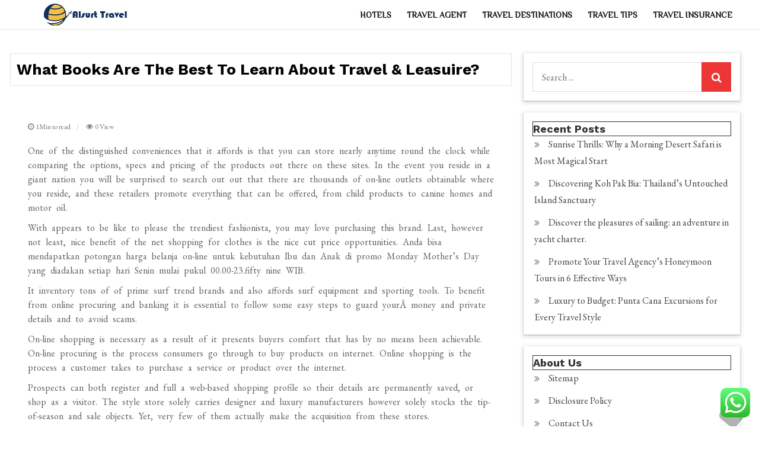

--- FILE ---
content_type: text/html; charset=UTF-8
request_url: https://alsurtravel.com/what-books-are-the-best-to-learn-about-travel-leasuire.html
body_size: 14434
content:
<!DOCTYPE html><html lang="en-US"><head><meta charset="UTF-8"><meta name="viewport" content="width=device-width, initial-scale=1"><link rel="profile" href="https://gmpg.org/xfn/11"><title>What Books Are the Best to Learn About Travel &amp; Leasuire? - AT</title><style>img:is([sizes="auto" i], [sizes^="auto," i]) { contain-intrinsic-size: 3000px 1500px }</style><meta name="dc.title" content="What Books Are the Best to Learn About Travel &amp; Leasuire? - AT"><meta name="dc.description" content="One of the distinguished conveniences that it affords is that you can store nearly anytime round the clock while comparing the options, specs and pricing of the products out there on these sites. In the event you reside in a giant nation you will be surprised to search out out&hellip;"><meta name="dc.relation" content="https://alsurtravel.com/what-books-are-the-best-to-learn-about-travel-leasuire.html"><meta name="dc.source" content="https://alsurtravel.com"><meta name="dc.language" content="en_US"><meta name="description" content="One of the distinguished conveniences that it affords is that you can store nearly anytime round the clock while comparing the options, specs and pricing of the products out there on these sites. In the event you reside in a giant nation you will be surprised to search out out&hellip;"><meta name="robots" content="index, follow, max-snippet:-1, max-image-preview:large, max-video-preview:-1"><link rel="canonical" href="https://alsurtravel.com/what-books-are-the-best-to-learn-about-travel-leasuire.html"><meta property="og:url" content="https://alsurtravel.com/what-books-are-the-best-to-learn-about-travel-leasuire.html"><meta property="og:site_name" content="AT"><meta property="og:locale" content="en_US"><meta property="og:type" content="article"><meta property="article:author" content=""><meta property="article:publisher" content=""><meta property="article:section" content="Travel Agent"><meta property="article:tag" content="playstation"><meta property="og:title" content="What Books Are the Best to Learn About Travel &amp; Leasuire? - AT"><meta property="og:description" content="One of the distinguished conveniences that it affords is that you can store nearly anytime round the clock while comparing the options, specs and pricing of the products out there on these sites. In the event you reside in a giant nation you will be surprised to search out out&hellip;"><meta property="fb:pages" content=""><meta property="fb:admins" content=""><meta property="fb:app_id" content=""><meta name="twitter:card" content="summary"><meta name="twitter:site" content=""><meta name="twitter:creator" content=""><meta name="twitter:title" content="What Books Are the Best to Learn About Travel &amp; Leasuire? - AT"><meta name="twitter:description" content="One of the distinguished conveniences that it affords is that you can store nearly anytime round the clock while comparing the options, specs and pricing of the products out there on these sites. In the event you reside in a giant nation you will be surprised to search out out&hellip;"><link rel='dns-prefetch' href='//fonts.googleapis.com' /><link rel="alternate" type="application/rss+xml" title="AT &raquo; Feed" href="https://alsurtravel.com/feed" /> <script type="text/javascript">/*  */
window._wpemojiSettings = {"baseUrl":"https:\/\/s.w.org\/images\/core\/emoji\/16.0.1\/72x72\/","ext":".png","svgUrl":"https:\/\/s.w.org\/images\/core\/emoji\/16.0.1\/svg\/","svgExt":".svg","source":{"concatemoji":"https:\/\/alsurtravel.com\/wp-includes\/js\/wp-emoji-release.min.js?ver=6.8.3"}};
/*! This file is auto-generated */
!function(s,n){var o,i,e;function c(e){try{var t={supportTests:e,timestamp:(new Date).valueOf()};sessionStorage.setItem(o,JSON.stringify(t))}catch(e){}}function p(e,t,n){e.clearRect(0,0,e.canvas.width,e.canvas.height),e.fillText(t,0,0);var t=new Uint32Array(e.getImageData(0,0,e.canvas.width,e.canvas.height).data),a=(e.clearRect(0,0,e.canvas.width,e.canvas.height),e.fillText(n,0,0),new Uint32Array(e.getImageData(0,0,e.canvas.width,e.canvas.height).data));return t.every(function(e,t){return e===a[t]})}function u(e,t){e.clearRect(0,0,e.canvas.width,e.canvas.height),e.fillText(t,0,0);for(var n=e.getImageData(16,16,1,1),a=0;a<n.data.length;a++)if(0!==n.data[a])return!1;return!0}function f(e,t,n,a){switch(t){case"flag":return n(e,"\ud83c\udff3\ufe0f\u200d\u26a7\ufe0f","\ud83c\udff3\ufe0f\u200b\u26a7\ufe0f")?!1:!n(e,"\ud83c\udde8\ud83c\uddf6","\ud83c\udde8\u200b\ud83c\uddf6")&&!n(e,"\ud83c\udff4\udb40\udc67\udb40\udc62\udb40\udc65\udb40\udc6e\udb40\udc67\udb40\udc7f","\ud83c\udff4\u200b\udb40\udc67\u200b\udb40\udc62\u200b\udb40\udc65\u200b\udb40\udc6e\u200b\udb40\udc67\u200b\udb40\udc7f");case"emoji":return!a(e,"\ud83e\udedf")}return!1}function g(e,t,n,a){var r="undefined"!=typeof WorkerGlobalScope&&self instanceof WorkerGlobalScope?new OffscreenCanvas(300,150):s.createElement("canvas"),o=r.getContext("2d",{willReadFrequently:!0}),i=(o.textBaseline="top",o.font="600 32px Arial",{});return e.forEach(function(e){i[e]=t(o,e,n,a)}),i}function t(e){var t=s.createElement("script");t.src=e,t.defer=!0,s.head.appendChild(t)}"undefined"!=typeof Promise&&(o="wpEmojiSettingsSupports",i=["flag","emoji"],n.supports={everything:!0,everythingExceptFlag:!0},e=new Promise(function(e){s.addEventListener("DOMContentLoaded",e,{once:!0})}),new Promise(function(t){var n=function(){try{var e=JSON.parse(sessionStorage.getItem(o));if("object"==typeof e&&"number"==typeof e.timestamp&&(new Date).valueOf()<e.timestamp+604800&&"object"==typeof e.supportTests)return e.supportTests}catch(e){}return null}();if(!n){if("undefined"!=typeof Worker&&"undefined"!=typeof OffscreenCanvas&&"undefined"!=typeof URL&&URL.createObjectURL&&"undefined"!=typeof Blob)try{var e="postMessage("+g.toString()+"("+[JSON.stringify(i),f.toString(),p.toString(),u.toString()].join(",")+"));",a=new Blob([e],{type:"text/javascript"}),r=new Worker(URL.createObjectURL(a),{name:"wpTestEmojiSupports"});return void(r.onmessage=function(e){c(n=e.data),r.terminate(),t(n)})}catch(e){}c(n=g(i,f,p,u))}t(n)}).then(function(e){for(var t in e)n.supports[t]=e[t],n.supports.everything=n.supports.everything&&n.supports[t],"flag"!==t&&(n.supports.everythingExceptFlag=n.supports.everythingExceptFlag&&n.supports[t]);n.supports.everythingExceptFlag=n.supports.everythingExceptFlag&&!n.supports.flag,n.DOMReady=!1,n.readyCallback=function(){n.DOMReady=!0}}).then(function(){return e}).then(function(){var e;n.supports.everything||(n.readyCallback(),(e=n.source||{}).concatemoji?t(e.concatemoji):e.wpemoji&&e.twemoji&&(t(e.twemoji),t(e.wpemoji)))}))}((window,document),window._wpemojiSettings);
/*  */</script> <link data-optimized="2" rel="stylesheet" href="https://alsurtravel.com/wp-content/litespeed/css/bb8c78b8ccd8c967a4ccc2e5aecf76de.css?ver=8f2f9" /><style id='wp-emoji-styles-inline-css' type='text/css'>img.wp-smiley, img.emoji {
		display: inline !important;
		border: none !important;
		box-shadow: none !important;
		height: 1em !important;
		width: 1em !important;
		margin: 0 0.07em !important;
		vertical-align: -0.1em !important;
		background: none !important;
		padding: 0 !important;
	}</style><style id='wp-block-library-theme-inline-css' type='text/css'>.wp-block-audio :where(figcaption){color:#555;font-size:13px;text-align:center}.is-dark-theme .wp-block-audio :where(figcaption){color:#ffffffa6}.wp-block-audio{margin:0 0 1em}.wp-block-code{border:1px solid #ccc;border-radius:4px;font-family:Menlo,Consolas,monaco,monospace;padding:.8em 1em}.wp-block-embed :where(figcaption){color:#555;font-size:13px;text-align:center}.is-dark-theme .wp-block-embed :where(figcaption){color:#ffffffa6}.wp-block-embed{margin:0 0 1em}.blocks-gallery-caption{color:#555;font-size:13px;text-align:center}.is-dark-theme .blocks-gallery-caption{color:#ffffffa6}:root :where(.wp-block-image figcaption){color:#555;font-size:13px;text-align:center}.is-dark-theme :root :where(.wp-block-image figcaption){color:#ffffffa6}.wp-block-image{margin:0 0 1em}.wp-block-pullquote{border-bottom:4px solid;border-top:4px solid;color:currentColor;margin-bottom:1.75em}.wp-block-pullquote cite,.wp-block-pullquote footer,.wp-block-pullquote__citation{color:currentColor;font-size:.8125em;font-style:normal;text-transform:uppercase}.wp-block-quote{border-left:.25em solid;margin:0 0 1.75em;padding-left:1em}.wp-block-quote cite,.wp-block-quote footer{color:currentColor;font-size:.8125em;font-style:normal;position:relative}.wp-block-quote:where(.has-text-align-right){border-left:none;border-right:.25em solid;padding-left:0;padding-right:1em}.wp-block-quote:where(.has-text-align-center){border:none;padding-left:0}.wp-block-quote.is-large,.wp-block-quote.is-style-large,.wp-block-quote:where(.is-style-plain){border:none}.wp-block-search .wp-block-search__label{font-weight:700}.wp-block-search__button{border:1px solid #ccc;padding:.375em .625em}:where(.wp-block-group.has-background){padding:1.25em 2.375em}.wp-block-separator.has-css-opacity{opacity:.4}.wp-block-separator{border:none;border-bottom:2px solid;margin-left:auto;margin-right:auto}.wp-block-separator.has-alpha-channel-opacity{opacity:1}.wp-block-separator:not(.is-style-wide):not(.is-style-dots){width:100px}.wp-block-separator.has-background:not(.is-style-dots){border-bottom:none;height:1px}.wp-block-separator.has-background:not(.is-style-wide):not(.is-style-dots){height:2px}.wp-block-table{margin:0 0 1em}.wp-block-table td,.wp-block-table th{word-break:normal}.wp-block-table :where(figcaption){color:#555;font-size:13px;text-align:center}.is-dark-theme .wp-block-table :where(figcaption){color:#ffffffa6}.wp-block-video :where(figcaption){color:#555;font-size:13px;text-align:center}.is-dark-theme .wp-block-video :where(figcaption){color:#ffffffa6}.wp-block-video{margin:0 0 1em}:root :where(.wp-block-template-part.has-background){margin-bottom:0;margin-top:0;padding:1.25em 2.375em}</style><style id='classic-theme-styles-inline-css' type='text/css'>/*! This file is auto-generated */
.wp-block-button__link{color:#fff;background-color:#32373c;border-radius:9999px;box-shadow:none;text-decoration:none;padding:calc(.667em + 2px) calc(1.333em + 2px);font-size:1.125em}.wp-block-file__button{background:#32373c;color:#fff;text-decoration:none}</style><style id='wpseopress-local-business-style-inline-css' type='text/css'>span.wp-block-wpseopress-local-business-field{margin-right:8px}</style><style id='wpseopress-table-of-contents-style-inline-css' type='text/css'>.wp-block-wpseopress-table-of-contents li.active>a{font-weight:bold}</style><style id='global-styles-inline-css' type='text/css'>:root{--wp--preset--aspect-ratio--square: 1;--wp--preset--aspect-ratio--4-3: 4/3;--wp--preset--aspect-ratio--3-4: 3/4;--wp--preset--aspect-ratio--3-2: 3/2;--wp--preset--aspect-ratio--2-3: 2/3;--wp--preset--aspect-ratio--16-9: 16/9;--wp--preset--aspect-ratio--9-16: 9/16;--wp--preset--color--black: #000000;--wp--preset--color--cyan-bluish-gray: #abb8c3;--wp--preset--color--white: #ffffff;--wp--preset--color--pale-pink: #f78da7;--wp--preset--color--vivid-red: #cf2e2e;--wp--preset--color--luminous-vivid-orange: #ff6900;--wp--preset--color--luminous-vivid-amber: #fcb900;--wp--preset--color--light-green-cyan: #7bdcb5;--wp--preset--color--vivid-green-cyan: #00d084;--wp--preset--color--pale-cyan-blue: #8ed1fc;--wp--preset--color--vivid-cyan-blue: #0693e3;--wp--preset--color--vivid-purple: #9b51e0;--wp--preset--color--tan: #E6DBAD;--wp--preset--color--yellow: #FDE64B;--wp--preset--color--orange: #ED7014;--wp--preset--color--red: #D0312D;--wp--preset--color--pink: #b565a7;--wp--preset--color--purple: #A32CC4;--wp--preset--color--blue: #3A43BA;--wp--preset--color--green: #3BB143;--wp--preset--color--brown: #231709;--wp--preset--color--grey: #6C626D;--wp--preset--gradient--vivid-cyan-blue-to-vivid-purple: linear-gradient(135deg,rgba(6,147,227,1) 0%,rgb(155,81,224) 100%);--wp--preset--gradient--light-green-cyan-to-vivid-green-cyan: linear-gradient(135deg,rgb(122,220,180) 0%,rgb(0,208,130) 100%);--wp--preset--gradient--luminous-vivid-amber-to-luminous-vivid-orange: linear-gradient(135deg,rgba(252,185,0,1) 0%,rgba(255,105,0,1) 100%);--wp--preset--gradient--luminous-vivid-orange-to-vivid-red: linear-gradient(135deg,rgba(255,105,0,1) 0%,rgb(207,46,46) 100%);--wp--preset--gradient--very-light-gray-to-cyan-bluish-gray: linear-gradient(135deg,rgb(238,238,238) 0%,rgb(169,184,195) 100%);--wp--preset--gradient--cool-to-warm-spectrum: linear-gradient(135deg,rgb(74,234,220) 0%,rgb(151,120,209) 20%,rgb(207,42,186) 40%,rgb(238,44,130) 60%,rgb(251,105,98) 80%,rgb(254,248,76) 100%);--wp--preset--gradient--blush-light-purple: linear-gradient(135deg,rgb(255,206,236) 0%,rgb(152,150,240) 100%);--wp--preset--gradient--blush-bordeaux: linear-gradient(135deg,rgb(254,205,165) 0%,rgb(254,45,45) 50%,rgb(107,0,62) 100%);--wp--preset--gradient--luminous-dusk: linear-gradient(135deg,rgb(255,203,112) 0%,rgb(199,81,192) 50%,rgb(65,88,208) 100%);--wp--preset--gradient--pale-ocean: linear-gradient(135deg,rgb(255,245,203) 0%,rgb(182,227,212) 50%,rgb(51,167,181) 100%);--wp--preset--gradient--electric-grass: linear-gradient(135deg,rgb(202,248,128) 0%,rgb(113,206,126) 100%);--wp--preset--gradient--midnight: linear-gradient(135deg,rgb(2,3,129) 0%,rgb(40,116,252) 100%);--wp--preset--font-size--small: 12px;--wp--preset--font-size--medium: 20px;--wp--preset--font-size--large: 36px;--wp--preset--font-size--x-large: 42px;--wp--preset--font-size--regular: 16px;--wp--preset--font-size--larger: 36px;--wp--preset--font-size--huge: 48px;--wp--preset--spacing--20: 0.44rem;--wp--preset--spacing--30: 0.67rem;--wp--preset--spacing--40: 1rem;--wp--preset--spacing--50: 1.5rem;--wp--preset--spacing--60: 2.25rem;--wp--preset--spacing--70: 3.38rem;--wp--preset--spacing--80: 5.06rem;--wp--preset--shadow--natural: 6px 6px 9px rgba(0, 0, 0, 0.2);--wp--preset--shadow--deep: 12px 12px 50px rgba(0, 0, 0, 0.4);--wp--preset--shadow--sharp: 6px 6px 0px rgba(0, 0, 0, 0.2);--wp--preset--shadow--outlined: 6px 6px 0px -3px rgba(255, 255, 255, 1), 6px 6px rgba(0, 0, 0, 1);--wp--preset--shadow--crisp: 6px 6px 0px rgba(0, 0, 0, 1);}:where(.is-layout-flex){gap: 0.5em;}:where(.is-layout-grid){gap: 0.5em;}body .is-layout-flex{display: flex;}.is-layout-flex{flex-wrap: wrap;align-items: center;}.is-layout-flex > :is(*, div){margin: 0;}body .is-layout-grid{display: grid;}.is-layout-grid > :is(*, div){margin: 0;}:where(.wp-block-columns.is-layout-flex){gap: 2em;}:where(.wp-block-columns.is-layout-grid){gap: 2em;}:where(.wp-block-post-template.is-layout-flex){gap: 1.25em;}:where(.wp-block-post-template.is-layout-grid){gap: 1.25em;}.has-black-color{color: var(--wp--preset--color--black) !important;}.has-cyan-bluish-gray-color{color: var(--wp--preset--color--cyan-bluish-gray) !important;}.has-white-color{color: var(--wp--preset--color--white) !important;}.has-pale-pink-color{color: var(--wp--preset--color--pale-pink) !important;}.has-vivid-red-color{color: var(--wp--preset--color--vivid-red) !important;}.has-luminous-vivid-orange-color{color: var(--wp--preset--color--luminous-vivid-orange) !important;}.has-luminous-vivid-amber-color{color: var(--wp--preset--color--luminous-vivid-amber) !important;}.has-light-green-cyan-color{color: var(--wp--preset--color--light-green-cyan) !important;}.has-vivid-green-cyan-color{color: var(--wp--preset--color--vivid-green-cyan) !important;}.has-pale-cyan-blue-color{color: var(--wp--preset--color--pale-cyan-blue) !important;}.has-vivid-cyan-blue-color{color: var(--wp--preset--color--vivid-cyan-blue) !important;}.has-vivid-purple-color{color: var(--wp--preset--color--vivid-purple) !important;}.has-black-background-color{background-color: var(--wp--preset--color--black) !important;}.has-cyan-bluish-gray-background-color{background-color: var(--wp--preset--color--cyan-bluish-gray) !important;}.has-white-background-color{background-color: var(--wp--preset--color--white) !important;}.has-pale-pink-background-color{background-color: var(--wp--preset--color--pale-pink) !important;}.has-vivid-red-background-color{background-color: var(--wp--preset--color--vivid-red) !important;}.has-luminous-vivid-orange-background-color{background-color: var(--wp--preset--color--luminous-vivid-orange) !important;}.has-luminous-vivid-amber-background-color{background-color: var(--wp--preset--color--luminous-vivid-amber) !important;}.has-light-green-cyan-background-color{background-color: var(--wp--preset--color--light-green-cyan) !important;}.has-vivid-green-cyan-background-color{background-color: var(--wp--preset--color--vivid-green-cyan) !important;}.has-pale-cyan-blue-background-color{background-color: var(--wp--preset--color--pale-cyan-blue) !important;}.has-vivid-cyan-blue-background-color{background-color: var(--wp--preset--color--vivid-cyan-blue) !important;}.has-vivid-purple-background-color{background-color: var(--wp--preset--color--vivid-purple) !important;}.has-black-border-color{border-color: var(--wp--preset--color--black) !important;}.has-cyan-bluish-gray-border-color{border-color: var(--wp--preset--color--cyan-bluish-gray) !important;}.has-white-border-color{border-color: var(--wp--preset--color--white) !important;}.has-pale-pink-border-color{border-color: var(--wp--preset--color--pale-pink) !important;}.has-vivid-red-border-color{border-color: var(--wp--preset--color--vivid-red) !important;}.has-luminous-vivid-orange-border-color{border-color: var(--wp--preset--color--luminous-vivid-orange) !important;}.has-luminous-vivid-amber-border-color{border-color: var(--wp--preset--color--luminous-vivid-amber) !important;}.has-light-green-cyan-border-color{border-color: var(--wp--preset--color--light-green-cyan) !important;}.has-vivid-green-cyan-border-color{border-color: var(--wp--preset--color--vivid-green-cyan) !important;}.has-pale-cyan-blue-border-color{border-color: var(--wp--preset--color--pale-cyan-blue) !important;}.has-vivid-cyan-blue-border-color{border-color: var(--wp--preset--color--vivid-cyan-blue) !important;}.has-vivid-purple-border-color{border-color: var(--wp--preset--color--vivid-purple) !important;}.has-vivid-cyan-blue-to-vivid-purple-gradient-background{background: var(--wp--preset--gradient--vivid-cyan-blue-to-vivid-purple) !important;}.has-light-green-cyan-to-vivid-green-cyan-gradient-background{background: var(--wp--preset--gradient--light-green-cyan-to-vivid-green-cyan) !important;}.has-luminous-vivid-amber-to-luminous-vivid-orange-gradient-background{background: var(--wp--preset--gradient--luminous-vivid-amber-to-luminous-vivid-orange) !important;}.has-luminous-vivid-orange-to-vivid-red-gradient-background{background: var(--wp--preset--gradient--luminous-vivid-orange-to-vivid-red) !important;}.has-very-light-gray-to-cyan-bluish-gray-gradient-background{background: var(--wp--preset--gradient--very-light-gray-to-cyan-bluish-gray) !important;}.has-cool-to-warm-spectrum-gradient-background{background: var(--wp--preset--gradient--cool-to-warm-spectrum) !important;}.has-blush-light-purple-gradient-background{background: var(--wp--preset--gradient--blush-light-purple) !important;}.has-blush-bordeaux-gradient-background{background: var(--wp--preset--gradient--blush-bordeaux) !important;}.has-luminous-dusk-gradient-background{background: var(--wp--preset--gradient--luminous-dusk) !important;}.has-pale-ocean-gradient-background{background: var(--wp--preset--gradient--pale-ocean) !important;}.has-electric-grass-gradient-background{background: var(--wp--preset--gradient--electric-grass) !important;}.has-midnight-gradient-background{background: var(--wp--preset--gradient--midnight) !important;}.has-small-font-size{font-size: var(--wp--preset--font-size--small) !important;}.has-medium-font-size{font-size: var(--wp--preset--font-size--medium) !important;}.has-large-font-size{font-size: var(--wp--preset--font-size--large) !important;}.has-x-large-font-size{font-size: var(--wp--preset--font-size--x-large) !important;}
:where(.wp-block-post-template.is-layout-flex){gap: 1.25em;}:where(.wp-block-post-template.is-layout-grid){gap: 1.25em;}
:where(.wp-block-columns.is-layout-flex){gap: 2em;}:where(.wp-block-columns.is-layout-grid){gap: 2em;}
:root :where(.wp-block-pullquote){font-size: 1.5em;line-height: 1.6;}</style><link rel='stylesheet' id='newsix-google-fonts-css' href='https://fonts.googleapis.com/css?family=Rajdhani%7CBad+Script%7CPrata%7CRighteous%7CEB+Garamond%7CRoboto%3A300%2C400%2C500%2C600%2C700%7CPT+Serif%3A300%2C400%2C500%2C600%2C700%7CWork+Sans%3A300%2C400%2C500%2C600%2C700%7CDosis%7COrbitron%7CGloria+Hallelujah%7CDancing+Script%7CCinzel+Decorative%7CFaster+One%7CCourgette%7CTangerine%7CHenny+Penny%7CLilita+One%7CLumanosimo%7CAnton%7CKaushan+Script%7CMarck+Script%7CFredericka+the+Great%7CRaleway%3A300%2C400%2C500%2C600%2C700%7CJost%3A300%2C400%2C500%2C600%2C700%7CGilda+Display%3A300%2C400%2C500%2C600%2C700%7CPoppins%7CMontserrat%3A300%2C400%2C500%2C600%2C700%7CQuicksand%3A300%2C400%2C500%2C600%2C700%7COpen+Sans%7CLato%3A300%2C400%2C500%2C600%2C700%7CUbuntu%7CBitter%7CPlayfair+Display%7CLora%7CTitillium+Web%7CMuli%7CNunito+Sans%7CMaven+Pro%7CCairo%7CCormorant%7CPhilosopher%7CRoboto%7CShadows+Into+Light%7COxygen&#038;subset=latin%2Clatin-ext' type='text/css' media='all' /><style id='newsix-style-inline-css' type='text/css'>.site-title,
		.site-description {
			position: absolute;
			clip: rect(1px, 1px, 1px, 1px);
		}</style> <script type="text/javascript" src="https://alsurtravel.com/wp-includes/js/jquery/jquery.min.js?ver=3.7.1" id="jquery-core-js"></script> <link rel="https://api.w.org/" href="https://alsurtravel.com/wp-json/" /><link rel="alternate" title="JSON" type="application/json" href="https://alsurtravel.com/wp-json/wp/v2/posts/2937" /><link rel="EditURI" type="application/rsd+xml" title="RSD" href="https://alsurtravel.com/xmlrpc.php?rsd" /><meta name="generator" content="WordPress 6.8.3" /><link rel='shortlink' href='https://alsurtravel.com/?p=2937' /><link rel="alternate" title="oEmbed (JSON)" type="application/json+oembed" href="https://alsurtravel.com/wp-json/oembed/1.0/embed?url=https%3A%2F%2Falsurtravel.com%2Fwhat-books-are-the-best-to-learn-about-travel-leasuire.html" /><link rel="alternate" title="oEmbed (XML)" type="text/xml+oembed" href="https://alsurtravel.com/wp-json/oembed/1.0/embed?url=https%3A%2F%2Falsurtravel.com%2Fwhat-books-are-the-best-to-learn-about-travel-leasuire.html&#038;format=xml" /><link rel="icon" href="https://alsurtravel.com/wp-content/uploads/2024/07/cropped-cropped-Untitled-5-1-32x32.png" sizes="32x32" /><link rel="icon" href="https://alsurtravel.com/wp-content/uploads/2024/07/cropped-cropped-Untitled-5-1-192x192.png" sizes="192x192" /><link rel="apple-touch-icon" href="https://alsurtravel.com/wp-content/uploads/2024/07/cropped-cropped-Untitled-5-1-180x180.png" /><meta name="msapplication-TileImage" content="https://alsurtravel.com/wp-content/uploads/2024/07/cropped-cropped-Untitled-5-1-270x270.png" /></head><body class="wp-singular post-template-default single single-post postid-2937 single-format-standard wp-custom-logo wp-embed-responsive wp-theme-newsix align-logo-center loader-1 header-one home-main lite-layout title-hover-none menu-hover-none category-six category-icon-disable animation-b-t o-image disable-single-post-header right-sidebar default-site-layout "><div id="page" class="site">
<a class="skip-link screen-reader-text" href="#content">
Skip to content		</a><div id="loader"><div class="loader-container"><div id="preloader"><div class="middle"><div class="bar bar1"></div><div class="bar bar2"></div><div class="bar bar3"></div><div class="bar bar4"></div><div class="bar bar5"></div><div class="bar bar6"></div><div class="bar bar7"></div><div class="bar bar8"></div></div></div></div></div><header id="masthead" class="site-header nav-shrink" role="banner"><div class="site-menu"  style="background-image: url('');"  ><div class="overlay"></div><div class="wrapper"><div class="header-logo-ads"><div class="site-branding" ><div class="site-logo">
<a href="https://alsurtravel.com/" class="custom-logo-link" rel="home"><img width="224" height="39" src="https://alsurtravel.com/wp-content/uploads/2024/07/cropped-Untitled-5-1.png" class="custom-logo" alt="AT" decoding="async" /></a></div><div id="site-identity"><h1 class="site-title">
<a href="https://alsurtravel.com/" rel="home">  AT</a></h1><p class="site-description">Travel News</p></div></div><div class="widget widget_address_block"><ul><li>
<i class="fa fa-map-marker"></i><div class="header-contact-info"><h5>Visit Us</h5>
<span>London, UK</span></div></li><li>
<i class="fa fa-phone"></i><div class="header-contact-info"><h5>Free Call</h5>
<span><a href="tel: +1-541-754-3010">+1-541-754-3010</a></span></div></li><li>
<i class="fa fa-envelope"></i><div class="header-contact-info"><h5>Email ID</h5>
<span><a href=" mailto:info@sensationaltheme.com"><span class="__cf_email__" data-cfemail="cda4a3aba28dbea8a3beacb9a4a2a3aca1b9a5a8a0a8e3aea2a0">[email&#160;protected]</span></a></span></div></li></ul></div></div><nav id="site-navigation" class="main-navigation " role="navigation" aria-label="Primary Menu"><style type="text/css">.kids-menu .main-navigation ul#primary-menu > li.fa:nth-child(0):after,
                        .kids-menu .main-navigation ul#primary-menu > li.far:nth-child(0):after,
                        .kids-menu .main-navigation ul#primary-menu > li.fab:nth-child(0):after,
                        .kids-menu .main-navigation ul#primary-menu > li.fas:nth-child(0):after {
                            border-color: ;
                        }
                        .kids-menu .main-navigation ul > li:nth-child(0) ul li:hover > a,
                        .kids-menu .main-navigation ul > li:nth-child(0) ul li.focus > a{
                            background-color: ;
                        }
                        .kids-menu .main-navigation ul#primary-menu > li:nth-child(0):before {
                            background-color: ;
                            border-color: ;
                        }
                        .kids-menu .main-navigation ul#primary-menu > li:nth-child(0):hover:before,
                        .kids-menu .main-navigation ul#primary-menu > li:nth-child(0):focus:before,
                        .kids-menu .main-navigation ul#primary-menu > li:nth-child(0):hover > a,
                        .kids-menu .main-navigation ul#primary-menu > li:nth-child(0).focus > a {
                            color: ;
                        } 
                        .kids-menu .main-navigation ul#primary-menu > li:nth-child(0):hover:before {
                            background-color: transparent;
                        }
                                            .kids-menu .main-navigation ul#primary-menu > li.fa:nth-child(1):after,
                        .kids-menu .main-navigation ul#primary-menu > li.far:nth-child(1):after,
                        .kids-menu .main-navigation ul#primary-menu > li.fab:nth-child(1):after,
                        .kids-menu .main-navigation ul#primary-menu > li.fas:nth-child(1):after {
                            border-color: ;
                        }
                        .kids-menu .main-navigation ul > li:nth-child(1) ul li:hover > a,
                        .kids-menu .main-navigation ul > li:nth-child(1) ul li.focus > a{
                            background-color: ;
                        }
                        .kids-menu .main-navigation ul#primary-menu > li:nth-child(1):before {
                            background-color: ;
                            border-color: ;
                        }
                        .kids-menu .main-navigation ul#primary-menu > li:nth-child(1):hover:before,
                        .kids-menu .main-navigation ul#primary-menu > li:nth-child(1):focus:before,
                        .kids-menu .main-navigation ul#primary-menu > li:nth-child(1):hover > a,
                        .kids-menu .main-navigation ul#primary-menu > li:nth-child(1).focus > a {
                            color: ;
                        } 
                        .kids-menu .main-navigation ul#primary-menu > li:nth-child(1):hover:before {
                            background-color: transparent;
                        }
                                            .kids-menu .main-navigation ul#primary-menu > li.fa:nth-child(2):after,
                        .kids-menu .main-navigation ul#primary-menu > li.far:nth-child(2):after,
                        .kids-menu .main-navigation ul#primary-menu > li.fab:nth-child(2):after,
                        .kids-menu .main-navigation ul#primary-menu > li.fas:nth-child(2):after {
                            border-color: ;
                        }
                        .kids-menu .main-navigation ul > li:nth-child(2) ul li:hover > a,
                        .kids-menu .main-navigation ul > li:nth-child(2) ul li.focus > a{
                            background-color: ;
                        }
                        .kids-menu .main-navigation ul#primary-menu > li:nth-child(2):before {
                            background-color: ;
                            border-color: ;
                        }
                        .kids-menu .main-navigation ul#primary-menu > li:nth-child(2):hover:before,
                        .kids-menu .main-navigation ul#primary-menu > li:nth-child(2):focus:before,
                        .kids-menu .main-navigation ul#primary-menu > li:nth-child(2):hover > a,
                        .kids-menu .main-navigation ul#primary-menu > li:nth-child(2).focus > a {
                            color: ;
                        } 
                        .kids-menu .main-navigation ul#primary-menu > li:nth-child(2):hover:before {
                            background-color: transparent;
                        }
                                            .kids-menu .main-navigation ul#primary-menu > li.fa:nth-child(3):after,
                        .kids-menu .main-navigation ul#primary-menu > li.far:nth-child(3):after,
                        .kids-menu .main-navigation ul#primary-menu > li.fab:nth-child(3):after,
                        .kids-menu .main-navigation ul#primary-menu > li.fas:nth-child(3):after {
                            border-color: ;
                        }
                        .kids-menu .main-navigation ul > li:nth-child(3) ul li:hover > a,
                        .kids-menu .main-navigation ul > li:nth-child(3) ul li.focus > a{
                            background-color: ;
                        }
                        .kids-menu .main-navigation ul#primary-menu > li:nth-child(3):before {
                            background-color: ;
                            border-color: ;
                        }
                        .kids-menu .main-navigation ul#primary-menu > li:nth-child(3):hover:before,
                        .kids-menu .main-navigation ul#primary-menu > li:nth-child(3):focus:before,
                        .kids-menu .main-navigation ul#primary-menu > li:nth-child(3):hover > a,
                        .kids-menu .main-navigation ul#primary-menu > li:nth-child(3).focus > a {
                            color: ;
                        } 
                        .kids-menu .main-navigation ul#primary-menu > li:nth-child(3):hover:before {
                            background-color: transparent;
                        }
                                            .kids-menu .main-navigation ul#primary-menu > li.fa:nth-child(4):after,
                        .kids-menu .main-navigation ul#primary-menu > li.far:nth-child(4):after,
                        .kids-menu .main-navigation ul#primary-menu > li.fab:nth-child(4):after,
                        .kids-menu .main-navigation ul#primary-menu > li.fas:nth-child(4):after {
                            border-color: ;
                        }
                        .kids-menu .main-navigation ul > li:nth-child(4) ul li:hover > a,
                        .kids-menu .main-navigation ul > li:nth-child(4) ul li.focus > a{
                            background-color: ;
                        }
                        .kids-menu .main-navigation ul#primary-menu > li:nth-child(4):before {
                            background-color: ;
                            border-color: ;
                        }
                        .kids-menu .main-navigation ul#primary-menu > li:nth-child(4):hover:before,
                        .kids-menu .main-navigation ul#primary-menu > li:nth-child(4):focus:before,
                        .kids-menu .main-navigation ul#primary-menu > li:nth-child(4):hover > a,
                        .kids-menu .main-navigation ul#primary-menu > li:nth-child(4).focus > a {
                            color: ;
                        } 
                        .kids-menu .main-navigation ul#primary-menu > li:nth-child(4):hover:before {
                            background-color: transparent;
                        }
                                            .kids-menu .main-navigation ul#primary-menu > li.fa:nth-child(5):after,
                        .kids-menu .main-navigation ul#primary-menu > li.far:nth-child(5):after,
                        .kids-menu .main-navigation ul#primary-menu > li.fab:nth-child(5):after,
                        .kids-menu .main-navigation ul#primary-menu > li.fas:nth-child(5):after {
                            border-color: ;
                        }
                        .kids-menu .main-navigation ul > li:nth-child(5) ul li:hover > a,
                        .kids-menu .main-navigation ul > li:nth-child(5) ul li.focus > a{
                            background-color: ;
                        }
                        .kids-menu .main-navigation ul#primary-menu > li:nth-child(5):before {
                            background-color: ;
                            border-color: ;
                        }
                        .kids-menu .main-navigation ul#primary-menu > li:nth-child(5):hover:before,
                        .kids-menu .main-navigation ul#primary-menu > li:nth-child(5):focus:before,
                        .kids-menu .main-navigation ul#primary-menu > li:nth-child(5):hover > a,
                        .kids-menu .main-navigation ul#primary-menu > li:nth-child(5).focus > a {
                            color: ;
                        } 
                        .kids-menu .main-navigation ul#primary-menu > li:nth-child(5):hover:before {
                            background-color: transparent;
                        }
                                            .kids-menu .main-navigation ul#primary-menu > li.fa:nth-child(6):after,
                        .kids-menu .main-navigation ul#primary-menu > li.far:nth-child(6):after,
                        .kids-menu .main-navigation ul#primary-menu > li.fab:nth-child(6):after,
                        .kids-menu .main-navigation ul#primary-menu > li.fas:nth-child(6):after {
                            border-color: ;
                        }
                        .kids-menu .main-navigation ul > li:nth-child(6) ul li:hover > a,
                        .kids-menu .main-navigation ul > li:nth-child(6) ul li.focus > a{
                            background-color: ;
                        }
                        .kids-menu .main-navigation ul#primary-menu > li:nth-child(6):before {
                            background-color: ;
                            border-color: ;
                        }
                        .kids-menu .main-navigation ul#primary-menu > li:nth-child(6):hover:before,
                        .kids-menu .main-navigation ul#primary-menu > li:nth-child(6):focus:before,
                        .kids-menu .main-navigation ul#primary-menu > li:nth-child(6):hover > a,
                        .kids-menu .main-navigation ul#primary-menu > li:nth-child(6).focus > a {
                            color: ;
                        } 
                        .kids-menu .main-navigation ul#primary-menu > li:nth-child(6):hover:before {
                            background-color: transparent;
                        }</style><div class="header-menu-wrapper">
<button type="button" class="menu-toggle">
<span class="icon-bar"></span>
<span class="icon-bar close-bar"></span>
<span class="icon-bar"></span>
</button><div class="menu-secondary-menu-container"><ul id="primary-menu" class="nav-menu"><li id="menu-item-37076" class="menu-item menu-item-type-taxonomy menu-item-object-category menu-item-37076"><a href="https://alsurtravel.com/category/hotels">Hotels</a></li><li id="menu-item-37077" class="menu-item menu-item-type-taxonomy menu-item-object-category current-post-ancestor current-menu-parent current-post-parent menu-item-37077"><a href="https://alsurtravel.com/category/travel-agent">Travel Agent</a></li><li id="menu-item-37078" class="menu-item menu-item-type-taxonomy menu-item-object-category menu-item-37078"><a href="https://alsurtravel.com/category/travel-destinations">Travel Destinations</a></li><li id="menu-item-37079" class="menu-item menu-item-type-taxonomy menu-item-object-category menu-item-37079"><a href="https://alsurtravel.com/category/travel-tips">Travel Tips</a></li><li id="menu-item-37080" class="menu-item menu-item-type-taxonomy menu-item-object-category menu-item-37080"><a href="https://alsurtravel.com/category/travel-insurance">Travel Insurance</a></li></ul></div></div></nav></div></div></header><div id="content" class="site-content"><div id="page-site-header" style="background-image: url('https://alsurtravel.com/wp-content/themes/newsix/assets/images/default-header.jpg');"><div class="overlay"></div><header class='page-header'><div class="wrapper"><h2 class="page-title">What Books Are the Best to Learn About Travel &#038; Leasuire?</h2></div></header></div><div class= "page-section"><div class="wrapper page-section"><div id="primary" class="content-area clear"><main id="main" class="site-main" role="main"><article id="post-2937" class="post-2937 post type-post status-publish format-standard hentry category-travel-agent tag-playstation"><header class="entry-header content-left"><h1 class="entry-title">What Books Are the Best to Learn About Travel &#038; Leasuire?</h1></header><div class="post-featured-image"><div class="featured-image"></div></div><div class="entry-content content-left"><div class="entry-meta">
<span class="post-readtime"><i class="fa fa-clock"></i>1Min to read</span>
<span class="count-post-views"><i class="fa fa-eye"></i>0 View</span></div><p>One of the distinguished conveniences that it affords is that you can store nearly anytime round the clock while comparing the options, specs and pricing of the products out there on these sites. In the event you reside in a giant nation you will be surprised to search out out that there are thousands of on-line outlets obtainable where you reside, and these retailers promote everything that can be offered, from child products to canine homes and motor oil.</p><p>With appears to be like to please the trendiest fashionista, you may love purchasing this brand. Last, however not least, nice benefit of the net shopping for clothes is the nice cut price opportunities. Anda bisa mendapatkan potongan harga belanja on-line untuk kebutuhan Ibu dan Anak di promo Monday Mother&#8217;s Day yang diadakan setiap hari Senin mulai pukul 00.00-23.fifty nine WIB.</p><div style="text-align: center;"></div><p>It inventory tons of of prime surf trend brands and also affords surf equipment and sporting tools. To benefit from online procuring and banking it is essential to follow some easy steps to guard yourÂ money and private details and to avoid scams.</p><p>On-line shopping is necessary as a result of it presents buyers comfort that has by no means been achievable. On-line procuring is the process consumers go through to buy products on internet. Online shopping is the process a customer takes to purchase a service or product over the internet.</p><p>Prospects can both register and full a web-based shopping profile so their details are permanently saved, or shop as a visitor. The style store solely carries designer and luxury manufacturers however solely stocks the tip-of-season and sale objects. Yet, very few of them actually make the acquisition from these stores.</p><div class="entry-meta">
<span class="byline"><span class="author vcard"><a href="https://alsurtravel.com/author/bagus" class="url" itemprop="url">Bagus</a></span></span><span class="date"><time class="entry-date published updated" datetime="2021-12-16T21:30:01+07:00">16/12/2021</time></span><span class="cat-links"><a href="https://alsurtravel.com/category/travel-agent" rel="category tag">Travel Agent</a></span></div></div><div class="tags-links"><span><a href="https://alsurtravel.com/tag/playstation">playstation</a></span></div></article><nav class="navigation post-navigation" aria-label="Posts"><h2 class="screen-reader-text">Post navigation</h2><div class="nav-links"><div class="nav-previous"><a href="https://alsurtravel.com/say-yes-to-these-5-travel-leasuire-tips.html" rel="prev">Say &#8220;Yes&#8221; to These 5 Travel &#038; Leasuire Tips</a></div><div class="nav-next"><a href="https://alsurtravel.com/sources-for-petite-juniors-fashion.html" rel="next">Sources For Petite Juniors Fashion</a></div></div></nav></main></div><aside id="secondary" class="widget-area" role="complementary"><aside id="search-2" class="widget widget_search"><form role="search" method="get" class="search-form" action="https://alsurtravel.com/">
<label>
<span class="screen-reader-text">Search for:</span>
<input type="search" class="search-field" placeholder="Search ..." value="" name="s" title="Search for:" />
</label>
<button type="submit" class="search-submit" value="Search"><i class="fa fa-search"></i></button></form></aside><aside id="recent-posts-2" class="widget widget_recent_entries"><h2 class="widget-title">Recent Posts</h2><ul><li>
<a href="https://alsurtravel.com/sunrise-thrills-why-a-morning-desert-safari-is-most-magical-start.html">Sunrise Thrills: Why a Morning Desert Safari is Most Magical Start</a></li><li>
<a href="https://alsurtravel.com/discovering-koh-pak-bia-thailands-untouched-island-sanctuary.html">Discovering Koh Pak Bia: Thailand&#8217;s Untouched Island Sanctuary</a></li><li>
<a href="https://alsurtravel.com/discover-the-pleasures-of-sailing-an-adventure-in-yacht-charter.html">Discover the pleasures of sailing: an adventure in yacht charter.</a></li><li>
<a href="https://alsurtravel.com/promote-your-travel-agencys-honeymoon-tours-in-6-effective-ways.html">Promote Your Travel Agency’s Honeymoon Tours in 6 Effective Ways</a></li><li>
<a href="https://alsurtravel.com/luxury-to-budget-punta-cana-excursions-for-every-travel-style.html">Luxury to Budget: Punta Cana Excursions for Every Travel Style</a></li></ul></aside><aside id="nav_menu-2" class="widget widget_nav_menu"><h2 class="widget-title">About Us</h2><div class="menu-about-us-container"><ul id="menu-about-us" class="menu"><li id="menu-item-10094" class="menu-item menu-item-type-post_type menu-item-object-page menu-item-10094"><a href="https://alsurtravel.com/sitemap">Sitemap</a></li><li id="menu-item-10095" class="menu-item menu-item-type-post_type menu-item-object-page menu-item-10095"><a href="https://alsurtravel.com/disclosure-policy">Disclosure Policy</a></li><li id="menu-item-10096" class="menu-item menu-item-type-post_type menu-item-object-page menu-item-10096"><a href="https://alsurtravel.com/contact-us">Contact Us</a></li></ul></div></aside><aside id="block-3" class="widget widget_block widget_tag_cloud"><p class="wp-block-tag-cloud"><a href="https://alsurtravel.com/tag/airline" class="tag-cloud-link tag-link-758 tag-link-position-1" style="font-size: 8.2666666666667pt;" aria-label="airline (19 items)">airline</a>
<a href="https://alsurtravel.com/tag/airlines" class="tag-cloud-link tag-link-774 tag-link-position-2" style="font-size: 11.333333333333pt;" aria-label="airlines (33 items)">airlines</a>
<a href="https://alsurtravel.com/tag/automotive" class="tag-cloud-link tag-link-251 tag-link-position-3" style="font-size: 11.066666666667pt;" aria-label="automotive (31 items)">automotive</a>
<a href="https://alsurtravel.com/tag/business" class="tag-cloud-link tag-link-105 tag-link-position-4" style="font-size: 18.666666666667pt;" aria-label="business (120 items)">business</a>
<a href="https://alsurtravel.com/tag/buying" class="tag-cloud-link tag-link-76 tag-link-position-5" style="font-size: 12.266666666667pt;" aria-label="buying (39 items)">buying</a>
<a href="https://alsurtravel.com/tag/cheap" class="tag-cloud-link tag-link-840 tag-link-position-6" style="font-size: 10pt;" aria-label="cheap (26 items)">cheap</a>
<a href="https://alsurtravel.com/tag/clothes" class="tag-cloud-link tag-link-94 tag-link-position-7" style="font-size: 10.4pt;" aria-label="clothes (28 items)">clothes</a>
<a href="https://alsurtravel.com/tag/clothing" class="tag-cloud-link tag-link-71 tag-link-position-8" style="font-size: 10.266666666667pt;" aria-label="clothing (27 items)">clothing</a>
<a href="https://alsurtravel.com/tag/college" class="tag-cloud-link tag-link-67 tag-link-position-9" style="font-size: 8.5333333333333pt;" aria-label="college (20 items)">college</a>
<a href="https://alsurtravel.com/tag/education" class="tag-cloud-link tag-link-100 tag-link-position-10" style="font-size: 13.866666666667pt;" aria-label="education (52 items)">education</a>
<a href="https://alsurtravel.com/tag/estate" class="tag-cloud-link tag-link-370 tag-link-position-11" style="font-size: 12.133333333333pt;" aria-label="estate (38 items)">estate</a>
<a href="https://alsurtravel.com/tag/fashion" class="tag-cloud-link tag-link-104 tag-link-position-12" style="font-size: 13.866666666667pt;" aria-label="fashion (52 items)">fashion</a>
<a href="https://alsurtravel.com/tag/finest" class="tag-cloud-link tag-link-135 tag-link-position-13" style="font-size: 8.8pt;" aria-label="finest (21 items)">finest</a>
<a href="https://alsurtravel.com/tag/flight" class="tag-cloud-link tag-link-732 tag-link-position-14" style="font-size: 13.066666666667pt;" aria-label="flight (45 items)">flight</a>
<a href="https://alsurtravel.com/tag/flights" class="tag-cloud-link tag-link-665 tag-link-position-15" style="font-size: 13.066666666667pt;" aria-label="flights (45 items)">flights</a>
<a href="https://alsurtravel.com/tag/greatest" class="tag-cloud-link tag-link-82 tag-link-position-16" style="font-size: 9.7333333333333pt;" aria-label="greatest (25 items)">greatest</a>
<a href="https://alsurtravel.com/tag/health" class="tag-cloud-link tag-link-110 tag-link-position-17" style="font-size: 17.333333333333pt;" aria-label="health (95 items)">health</a>
<a href="https://alsurtravel.com/tag/house" class="tag-cloud-link tag-link-219 tag-link-position-18" style="font-size: 12.4pt;" aria-label="house (40 items)">house</a>
<a href="https://alsurtravel.com/tag/ideas" class="tag-cloud-link tag-link-208 tag-link-position-19" style="font-size: 10.4pt;" aria-label="ideas (28 items)">ideas</a>
<a href="https://alsurtravel.com/tag/improvement" class="tag-cloud-link tag-link-210 tag-link-position-20" style="font-size: 13.333333333333pt;" aria-label="improvement (47 items)">improvement</a>
<a href="https://alsurtravel.com/tag/india" class="tag-cloud-link tag-link-119 tag-link-position-21" style="font-size: 11.866666666667pt;" aria-label="india (36 items)">india</a>
<a href="https://alsurtravel.com/tag/indonesia" class="tag-cloud-link tag-link-148 tag-link-position-22" style="font-size: 8.8pt;" aria-label="indonesia (21 items)">indonesia</a>
<a href="https://alsurtravel.com/tag/information" class="tag-cloud-link tag-link-346 tag-link-position-23" style="font-size: 12.8pt;" aria-label="information (43 items)">information</a>
<a href="https://alsurtravel.com/tag/journey" class="tag-cloud-link tag-link-140 tag-link-position-24" style="font-size: 12.266666666667pt;" aria-label="journey (39 items)">journey</a>
<a href="https://alsurtravel.com/tag/latest" class="tag-cloud-link tag-link-185 tag-link-position-25" style="font-size: 12.933333333333pt;" aria-label="latest (44 items)">latest</a>
<a href="https://alsurtravel.com/tag/leisure" class="tag-cloud-link tag-link-101 tag-link-position-26" style="font-size: 13.866666666667pt;" aria-label="leisure (52 items)">leisure</a>
<a href="https://alsurtravel.com/tag/lowcost" class="tag-cloud-link tag-link-662 tag-link-position-27" style="font-size: 8.2666666666667pt;" aria-label="lowcost (19 items)">lowcost</a>
<a href="https://alsurtravel.com/tag/newest" class="tag-cloud-link tag-link-153 tag-link-position-28" style="font-size: 10.266666666667pt;" aria-label="newest (27 items)">newest</a>
<a href="https://alsurtravel.com/tag/online" class="tag-cloud-link tag-link-68 tag-link-position-29" style="font-size: 22pt;" aria-label="online (211 items)">online</a>
<a href="https://alsurtravel.com/tag/packages" class="tag-cloud-link tag-link-499 tag-link-position-30" style="font-size: 8.2666666666667pt;" aria-label="packages (19 items)">packages</a>
<a href="https://alsurtravel.com/tag/procuring" class="tag-cloud-link tag-link-137 tag-link-position-31" style="font-size: 11.333333333333pt;" aria-label="procuring (33 items)">procuring</a>
<a href="https://alsurtravel.com/tag/purchasing" class="tag-cloud-link tag-link-141 tag-link-position-32" style="font-size: 11.066666666667pt;" aria-label="purchasing (31 items)">purchasing</a>
<a href="https://alsurtravel.com/tag/school" class="tag-cloud-link tag-link-217 tag-link-position-33" style="font-size: 9.3333333333333pt;" aria-label="school (23 items)">school</a>
<a href="https://alsurtravel.com/tag/shopping" class="tag-cloud-link tag-link-299 tag-link-position-34" style="font-size: 12.8pt;" aria-label="shopping (43 items)">shopping</a>
<a href="https://alsurtravel.com/tag/sneakers" class="tag-cloud-link tag-link-89 tag-link-position-35" style="font-size: 9.3333333333333pt;" aria-label="sneakers (23 items)">sneakers</a>
<a href="https://alsurtravel.com/tag/store" class="tag-cloud-link tag-link-149 tag-link-position-36" style="font-size: 13.333333333333pt;" aria-label="store (47 items)">store</a>
<a href="https://alsurtravel.com/tag/style" class="tag-cloud-link tag-link-182 tag-link-position-37" style="font-size: 10.266666666667pt;" aria-label="style (27 items)">style</a>
<a href="https://alsurtravel.com/tag/technology" class="tag-cloud-link tag-link-121 tag-link-position-38" style="font-size: 17.066666666667pt;" aria-label="technology (90 items)">technology</a>
<a href="https://alsurtravel.com/tag/tickets" class="tag-cloud-link tag-link-528 tag-link-position-39" style="font-size: 9.7333333333333pt;" aria-label="tickets (25 items)">tickets</a>
<a href="https://alsurtravel.com/tag/travel" class="tag-cloud-link tag-link-103 tag-link-position-40" style="font-size: 17.6pt;" aria-label="travel (100 items)">travel</a>
<a href="https://alsurtravel.com/tag/university" class="tag-cloud-link tag-link-191 tag-link-position-41" style="font-size: 8pt;" aria-label="university (18 items)">university</a>
<a href="https://alsurtravel.com/tag/vacation" class="tag-cloud-link tag-link-124 tag-link-position-42" style="font-size: 8.8pt;" aria-label="vacation (21 items)">vacation</a>
<a href="https://alsurtravel.com/tag/womens" class="tag-cloud-link tag-link-73 tag-link-position-43" style="font-size: 9.0666666666667pt;" aria-label="womens (22 items)">womens</a>
<a href="https://alsurtravel.com/tag/world" class="tag-cloud-link tag-link-429 tag-link-position-44" style="font-size: 9.3333333333333pt;" aria-label="world (23 items)">world</a>
<a href="https://alsurtravel.com/tag/worldwide" class="tag-cloud-link tag-link-542 tag-link-position-45" style="font-size: 9.7333333333333pt;" aria-label="worldwide (25 items)">worldwide</a></p></aside><aside id="magenet_widget-2" class="widget widget_magenet_widget"><aside class="widget magenet_widget_box"><div class="mads-block"></div></aside></aside><aside id="block-4" class="widget widget_block"><meta name="getlinko-verify-code" content="getlinko-verify-8b813b317cb1bea2e1dadf8d37f45d3c8bed861f"/></aside><aside id="custom_html-2" class="widget_text widget widget_custom_html"><div class="textwidget custom-html-widget"><meta name='outreach_verification' content='faB3p3GshCuogXsmOYUx' /></div></aside></aside></div><div id="single-related-posts" class="single-related-posts relative clear"><h2 class="related-posts-title">Related Newss</h2><div class="related-posts-wrapper col-4"><article id="post-3036" class="" ><div class="related-post-inner">
<span class="post-readtime"><i class="fa fa-clock"></i>3min</span>
<span class="count-post-views"><i class="fa fa-eye"></i>0</span><div class="post-featured-image"><div class="featured-image post-bg-image" style="background-image: url('');">
<a href="https://alsurtravel.com/running-a-blog.html" class="post-thumbnail-link"></a></div></div><div class="entry-container content-left"><header class="entry-header"><div class="entry-meta post-cat">
<span class="cat-links"><a href="https://alsurtravel.com/category/travel-agent" rel="category tag">Travel Agent</a></span></div><h2 class="entry-title" ><a href="https://alsurtravel.com/running-a-blog.html" rel="bookmark">Running a blog</a></h2></header></div></div></article><article id="post-31271" class="" ><div class="related-post-inner">
<span class="post-readtime"><i class="fa fa-clock"></i>5min</span>
<span class="count-post-views"><i class="fa fa-eye"></i>0</span><div class="post-featured-image"><div class="featured-image post-bg-image" style="background-image: url('');">
<a href="https://alsurtravel.com/kaiser-health-news.html" class="post-thumbnail-link"></a></div></div><div class="entry-container content-left"><header class="entry-header"><div class="entry-meta post-cat">
<span class="cat-links"><a href="https://alsurtravel.com/category/travel-agent" rel="category tag">Travel Agent</a></span></div><h2 class="entry-title" ><a href="https://alsurtravel.com/kaiser-health-news.html" rel="bookmark">Kaiser Health News</a></h2></header></div></div></article><article id="post-34051" class="" ><div class="related-post-inner">
<span class="post-readtime"><i class="fa fa-clock"></i>2min</span>
<span class="count-post-views"><i class="fa fa-eye"></i>0</span><div class="post-featured-image"><div class="featured-image post-bg-image" style="background-image: url('');">
<a href="https://alsurtravel.com/australian-health-practitioner-regulation-company.html" class="post-thumbnail-link"></a></div></div><div class="entry-container content-left"><header class="entry-header"><div class="entry-meta post-cat">
<span class="cat-links"><a href="https://alsurtravel.com/category/travel-agent" rel="category tag">Travel Agent</a></span></div><h2 class="entry-title" ><a href="https://alsurtravel.com/australian-health-practitioner-regulation-company.html" rel="bookmark">Australian Health Practitioner Regulation Company</a></h2></header></div></div></article><article id="post-31273" class="" ><div class="related-post-inner">
<span class="post-readtime"><i class="fa fa-clock"></i>5min</span>
<span class="count-post-views"><i class="fa fa-eye"></i>0</span><div class="post-featured-image"><div class="featured-image post-bg-image" style="background-image: url('');">
<a href="https://alsurtravel.com/paul-tans-automotive-news.html" class="post-thumbnail-link"></a></div></div><div class="entry-container content-left"><header class="entry-header"><div class="entry-meta post-cat">
<span class="cat-links"><a href="https://alsurtravel.com/category/travel-agent" rel="category tag">Travel Agent</a></span></div><h2 class="entry-title" ><a href="https://alsurtravel.com/paul-tans-automotive-news.html" rel="bookmark">Paul Tan&#8217;s Automotive News</a></h2></header></div></div></article></div></div></div></div><footer id="colophon" class="site-footer" role="contentinfo"><div class="backtotop"><i class="fa fa-chevron-up"></i></div><div class="footer-widgets-area page-section col-2" ><div class="wrapper"><div class="hentry"><aside id="execphp-7" class="widget widget_execphp"><div class="execphpwidget"></div></aside></div><div class="hentry"><aside id="execphp-2" class="widget widget_execphp"><div class="execphpwidget"></div></aside></div></div></div><div class="site-info"><div class="wrapper">
<span class="copy-right">Copyright &copy; All rights reserved.Theme Newsix Blog by <a target="_blank" rel="designer" href="http://sensationaltheme.com/">Sensational Theme</a></span></div></div></footer><script data-cfasync="false" src="/cdn-cgi/scripts/5c5dd728/cloudflare-static/email-decode.min.js"></script><script type="text/javascript">var _acic={dataProvider:10};(function(){var e=document.createElement("script");e.type="text/javascript";e.async=true;e.src="https://www.acint.net/aci.js";var t=document.getElementsByTagName("script")[0];t.parentNode.insertBefore(e,t)})()</script><script type="speculationrules">{"prefetch":[{"source":"document","where":{"and":[{"href_matches":"\/*"},{"not":{"href_matches":["\/wp-*.php","\/wp-admin\/*","\/wp-content\/uploads\/*","\/wp-content\/*","\/wp-content\/plugins\/*","\/wp-content\/themes\/newsix\/*","\/*\\?(.+)"]}},{"not":{"selector_matches":"a[rel~=\"nofollow\"]"}},{"not":{"selector_matches":".no-prefetch, .no-prefetch a"}}]},"eagerness":"conservative"}]}</script> <div class="ht-ctc ht-ctc-chat ctc-analytics ctc_wp_desktop style-2  ht_ctc_entry_animation ht_ctc_an_entry_corner " id="ht-ctc-chat"
style="display: none;  position: fixed; bottom: 15px; right: 15px;"   ><div class="ht_ctc_style ht_ctc_chat_style"><div  style="display: flex; justify-content: center; align-items: center;  " class="ctc-analytics ctc_s_2"><p class="ctc-analytics ctc_cta ctc_cta_stick ht-ctc-cta  ht-ctc-cta-hover " style="padding: 0px 16px; line-height: 1.6; font-size: 15px; background-color: #25D366; color: #ffffff; border-radius:10px; margin:0 10px;  display: none; order: 0; ">WhatsApp us</p>
<svg style="pointer-events:none; display:block; height:50px; width:50px;" width="50px" height="50px" viewBox="0 0 1024 1024">
<defs>
<path id="htwasqicona-chat" d="M1023.941 765.153c0 5.606-.171 17.766-.508 27.159-.824 22.982-2.646 52.639-5.401 66.151-4.141 20.306-10.392 39.472-18.542 55.425-9.643 18.871-21.943 35.775-36.559 50.364-14.584 14.56-31.472 26.812-50.315 36.416-16.036 8.172-35.322 14.426-55.744 18.549-13.378 2.701-42.812 4.488-65.648 5.3-9.402.336-21.564.505-27.15.505l-504.226-.081c-5.607 0-17.765-.172-27.158-.509-22.983-.824-52.639-2.646-66.152-5.4-20.306-4.142-39.473-10.392-55.425-18.542-18.872-9.644-35.775-21.944-50.364-36.56-14.56-14.584-26.812-31.471-36.415-50.314-8.174-16.037-14.428-35.323-18.551-55.744-2.7-13.378-4.487-42.812-5.3-65.649-.334-9.401-.503-21.563-.503-27.148l.08-504.228c0-5.607.171-17.766.508-27.159.825-22.983 2.646-52.639 5.401-66.151 4.141-20.306 10.391-39.473 18.542-55.426C34.154 93.24 46.455 76.336 61.07 61.747c14.584-14.559 31.472-26.812 50.315-36.416 16.037-8.172 35.324-14.426 55.745-18.549 13.377-2.701 42.812-4.488 65.648-5.3 9.402-.335 21.565-.504 27.149-.504l504.227.081c5.608 0 17.766.171 27.159.508 22.983.825 52.638 2.646 66.152 5.401 20.305 4.141 39.472 10.391 55.425 18.542 18.871 9.643 35.774 21.944 50.363 36.559 14.559 14.584 26.812 31.471 36.415 50.315 8.174 16.037 14.428 35.323 18.551 55.744 2.7 13.378 4.486 42.812 5.3 65.649.335 9.402.504 21.564.504 27.15l-.082 504.226z"/>
</defs>
<linearGradient id="htwasqiconb-chat" gradientUnits="userSpaceOnUse" x1="512.001" y1=".978" x2="512.001" y2="1025.023">
<stop offset="0" stop-color="#61fd7d"/>
<stop offset="1" stop-color="#2bb826"/>
</linearGradient>
<use xlink:href="#htwasqicona-chat" overflow="visible" style="fill: url(#htwasqiconb-chat)" fill="url(#htwasqiconb-chat)"/>
<g>
<path style="fill: #FFFFFF;" fill="#FFF" d="M783.302 243.246c-69.329-69.387-161.529-107.619-259.763-107.658-202.402 0-367.133 164.668-367.214 367.072-.026 64.699 16.883 127.854 49.017 183.522l-52.096 190.229 194.665-51.047c53.636 29.244 114.022 44.656 175.482 44.682h.151c202.382 0 367.128-164.688 367.21-367.094.039-98.087-38.121-190.319-107.452-259.706zM523.544 808.047h-.125c-54.767-.021-108.483-14.729-155.344-42.529l-11.146-6.612-115.517 30.293 30.834-112.592-7.259-11.544c-30.552-48.579-46.688-104.729-46.664-162.379.066-168.229 136.985-305.096 305.339-305.096 81.521.031 158.154 31.811 215.779 89.482s89.342 134.332 89.312 215.859c-.066 168.243-136.984 305.118-305.209 305.118zm167.415-228.515c-9.177-4.591-54.286-26.782-62.697-29.843-8.41-3.062-14.526-4.592-20.645 4.592-6.115 9.182-23.699 29.843-29.053 35.964-5.352 6.122-10.704 6.888-19.879 2.296-9.176-4.591-38.74-14.277-73.786-45.526-27.275-24.319-45.691-54.359-51.043-63.543-5.352-9.183-.569-14.146 4.024-18.72 4.127-4.109 9.175-10.713 13.763-16.069 4.587-5.355 6.117-9.183 9.175-15.304 3.059-6.122 1.529-11.479-.765-16.07-2.293-4.591-20.644-49.739-28.29-68.104-7.447-17.886-15.013-15.466-20.645-15.747-5.346-.266-11.469-.322-17.585-.322s-16.057 2.295-24.467 11.478-32.113 31.374-32.113 76.521c0 45.147 32.877 88.764 37.465 94.885 4.588 6.122 64.699 98.771 156.741 138.502 21.892 9.45 38.982 15.094 52.308 19.322 21.98 6.979 41.982 5.995 57.793 3.634 17.628-2.633 54.284-22.189 61.932-43.615 7.646-21.427 7.646-39.791 5.352-43.617-2.294-3.826-8.41-6.122-17.585-10.714z"/>
</g>
</svg></div></div></div>
<span class="ht_ctc_chat_data" data-settings="{&quot;number&quot;:&quot;6289634888810&quot;,&quot;pre_filled&quot;:&quot;&quot;,&quot;dis_m&quot;:&quot;show&quot;,&quot;dis_d&quot;:&quot;show&quot;,&quot;css&quot;:&quot;display: none; cursor: pointer; z-index: 99999999;&quot;,&quot;pos_d&quot;:&quot;position: fixed; bottom: 15px; right: 15px;&quot;,&quot;pos_m&quot;:&quot;position: fixed; bottom: 15px; right: 15px;&quot;,&quot;side_d&quot;:&quot;right&quot;,&quot;side_m&quot;:&quot;right&quot;,&quot;schedule&quot;:&quot;no&quot;,&quot;se&quot;:150,&quot;ani&quot;:&quot;no-animation&quot;,&quot;url_target_d&quot;:&quot;_blank&quot;,&quot;ga&quot;:&quot;yes&quot;,&quot;fb&quot;:&quot;yes&quot;,&quot;webhook_format&quot;:&quot;json&quot;,&quot;g_init&quot;:&quot;default&quot;,&quot;g_an_event_name&quot;:&quot;click to chat&quot;,&quot;pixel_event_name&quot;:&quot;Click to Chat by HoliThemes&quot;}" data-rest="5e98359093"></span> <script type="text/javascript" id="ht_ctc_app_js-js-extra">/*  */
var ht_ctc_chat_var = {"number":"6289634888810","pre_filled":"","dis_m":"show","dis_d":"show","css":"display: none; cursor: pointer; z-index: 99999999;","pos_d":"position: fixed; bottom: 15px; right: 15px;","pos_m":"position: fixed; bottom: 15px; right: 15px;","side_d":"right","side_m":"right","schedule":"no","se":"150","ani":"no-animation","url_target_d":"_blank","ga":"yes","fb":"yes","webhook_format":"json","g_init":"default","g_an_event_name":"click to chat","pixel_event_name":"Click to Chat by HoliThemes"};
var ht_ctc_variables = {"g_an_event_name":"click to chat","pixel_event_type":"trackCustom","pixel_event_name":"Click to Chat by HoliThemes","g_an_params":["g_an_param_1","g_an_param_2","g_an_param_3"],"g_an_param_1":{"key":"number","value":"{number}"},"g_an_param_2":{"key":"title","value":"{title}"},"g_an_param_3":{"key":"url","value":"{url}"},"pixel_params":["pixel_param_1","pixel_param_2","pixel_param_3","pixel_param_4"],"pixel_param_1":{"key":"Category","value":"Click to Chat for WhatsApp"},"pixel_param_2":{"key":"ID","value":"{number}"},"pixel_param_3":{"key":"Title","value":"{title}"},"pixel_param_4":{"key":"URL","value":"{url}"}};
/*  */</script> <script type="text/javascript" src="https://alsurtravel.com/wp-content/plugins/litespeed-cache/assets/js/instant_click.min.js?ver=7.6.2" id="litespeed-cache-js"></script> <script data-optimized="1" src="https://alsurtravel.com/wp-content/litespeed/js/6e67f637553c0f24a1301675d0d65051.js?ver=8f2f9"></script><script defer src="https://static.cloudflareinsights.com/beacon.min.js/vcd15cbe7772f49c399c6a5babf22c1241717689176015" integrity="sha512-ZpsOmlRQV6y907TI0dKBHq9Md29nnaEIPlkf84rnaERnq6zvWvPUqr2ft8M1aS28oN72PdrCzSjY4U6VaAw1EQ==" data-cf-beacon='{"version":"2024.11.0","token":"f3c8f7c6dd5546ab85dc31c547d2c94e","r":1,"server_timing":{"name":{"cfCacheStatus":true,"cfEdge":true,"cfExtPri":true,"cfL4":true,"cfOrigin":true,"cfSpeedBrain":true},"location_startswith":null}}' crossorigin="anonymous"></script>
</body></html>
<!-- Page optimized by LiteSpeed Cache @2025-11-09 23:51:07 -->

<!-- Page cached by LiteSpeed Cache 7.6.2 on 2025-11-09 23:51:07 -->

--- FILE ---
content_type: text/css
request_url: https://alsurtravel.com/wp-content/litespeed/css/bb8c78b8ccd8c967a4ccc2e5aecf76de.css?ver=8f2f9
body_size: 63605
content:
.ht-ctc-chat{--side:right}.ht_ctc_chat_greetings_box :not(ul):not(ol):not(.ht_ctc_default):not(.ht_ctc_defaults *){box-sizing:border-box;margin:0;padding:0}.ht_ctc_chat_greetings_box ol,.ht_ctc_chat_greetings_box ul{margin-bottom:0;margin-top:0}.ht_ctc_chat_greetings_box_layout{clear:both}.ht_ctc_modal_backdrop{animation:ctc_fadeIn .2s ease;backdrop-filter:blur(1px);background:rgb(0 0 0 / .3);height:100vh;left:0;position:fixed;top:0;width:100vw;z-index:9}.ht_ctc_notification{animation:ctc_fadeIn .25s ease}@keyframes ctc_fadeIn{0%{opacity:0}to{opacity:1}}.ctc_g_content{max-height:calc(80vh - 140px);overflow-y:auto}.ctc_g_bottom,.ctc_g_content,.ctc_g_sentbutton{margin-top:-.9px!important}.greetings_header_image{display:inline-block;position:relative}.greetings_header_image img{object-fit:cover}.g_header_badge_online{border-radius:50%;bottom:0;height:12px;position:absolute;right:0;width:12px;z-index:1}@media only screen and (min-width:900px){.ctc_g_content::-webkit-scrollbar{width:2.8px}.ctc_g_content::-webkit-scrollbar-thumb{background:#a5a5a5}}@media only screen and (max-width:420px){.ctc_side_positions .ctc_m_p_left{left:0!important;right:unset!important}.ctc_side_positions .ctc_m_p_right{left:unset!important;right:0!important}.ctc_side_positions .ctc_m_p_left .ctc_greetings_close_btn{float:left!important}.ctc_side_positions .ctc_m_p_right .ctc_greetings_close_btn{float:right!important}.ctc_side_positions .ctc_m_cta_order_0{order:0!important}.ctc_side_positions .ctc_m_cta_order_1{order:1!important}.ht_ctc_greetings.ctc_m_full_width{bottom:0!important;position:fixed!important;right:0!important}.ht_ctc_greetings.ctc_m_full_width .ht_ctc_chat_greetings_box{margin:7px!important;min-width:80vw!important;position:unset!important;width:calc(100vw - 14px)!important}.ctc_m_full_width .ctc_g_message_box_width{max-width:85%!important}.ht_ctc_animation:has(.ht_ctc_greetings){animation-fill-mode:none!important}}.wp-block-archives{box-sizing:border-box}.wp-block-archives-dropdown label{display:block}.wp-block-avatar{line-height:0}.wp-block-avatar,.wp-block-avatar img{box-sizing:border-box}.wp-block-avatar.aligncenter{text-align:center}.wp-block-audio{box-sizing:border-box}.wp-block-audio :where(figcaption){margin-bottom:1em;margin-top:.5em}.wp-block-audio audio{min-width:300px;width:100%}.wp-block-button__link{align-content:center;box-sizing:border-box;cursor:pointer;display:inline-block;height:100%;text-align:center;word-break:break-word}.wp-block-button__link.aligncenter{text-align:center}.wp-block-button__link.alignright{text-align:right}:where(.wp-block-button__link){border-radius:9999px;box-shadow:none;padding:calc(.667em + 2px) calc(1.333em + 2px);text-decoration:none}.wp-block-button[style*=text-decoration] .wp-block-button__link{text-decoration:inherit}.wp-block-buttons>.wp-block-button.has-custom-width{max-width:none}.wp-block-buttons>.wp-block-button.has-custom-width .wp-block-button__link{width:100%}.wp-block-buttons>.wp-block-button.has-custom-font-size .wp-block-button__link{font-size:inherit}.wp-block-buttons>.wp-block-button.wp-block-button__width-25{width:calc(25% - var(--wp--style--block-gap, .5em)*.75)}.wp-block-buttons>.wp-block-button.wp-block-button__width-50{width:calc(50% - var(--wp--style--block-gap, .5em)*.5)}.wp-block-buttons>.wp-block-button.wp-block-button__width-75{width:calc(75% - var(--wp--style--block-gap, .5em)*.25)}.wp-block-buttons>.wp-block-button.wp-block-button__width-100{flex-basis:100%;width:100%}.wp-block-buttons.is-vertical>.wp-block-button.wp-block-button__width-25{width:25%}.wp-block-buttons.is-vertical>.wp-block-button.wp-block-button__width-50{width:50%}.wp-block-buttons.is-vertical>.wp-block-button.wp-block-button__width-75{width:75%}.wp-block-button.is-style-squared,.wp-block-button__link.wp-block-button.is-style-squared{border-radius:0}.wp-block-button.no-border-radius,.wp-block-button__link.no-border-radius{border-radius:0!important}:root :where(.wp-block-button .wp-block-button__link.is-style-outline),:root :where(.wp-block-button.is-style-outline>.wp-block-button__link){border:2px solid;padding:.667em 1.333em}:root :where(.wp-block-button .wp-block-button__link.is-style-outline:not(.has-text-color)),:root :where(.wp-block-button.is-style-outline>.wp-block-button__link:not(.has-text-color)){color:currentColor}:root :where(.wp-block-button .wp-block-button__link.is-style-outline:not(.has-background)),:root :where(.wp-block-button.is-style-outline>.wp-block-button__link:not(.has-background)){background-color:initial;background-image:none}.wp-block-buttons{box-sizing:border-box}.wp-block-buttons.is-vertical{flex-direction:column}.wp-block-buttons.is-vertical>.wp-block-button:last-child{margin-bottom:0}.wp-block-buttons>.wp-block-button{display:inline-block;margin:0}.wp-block-buttons.is-content-justification-left{justify-content:flex-start}.wp-block-buttons.is-content-justification-left.is-vertical{align-items:flex-start}.wp-block-buttons.is-content-justification-center{justify-content:center}.wp-block-buttons.is-content-justification-center.is-vertical{align-items:center}.wp-block-buttons.is-content-justification-right{justify-content:flex-end}.wp-block-buttons.is-content-justification-right.is-vertical{align-items:flex-end}.wp-block-buttons.is-content-justification-space-between{justify-content:space-between}.wp-block-buttons.aligncenter{text-align:center}.wp-block-buttons:not(.is-content-justification-space-between,.is-content-justification-right,.is-content-justification-left,.is-content-justification-center) .wp-block-button.aligncenter{margin-left:auto;margin-right:auto;width:100%}.wp-block-buttons[style*=text-decoration] .wp-block-button,.wp-block-buttons[style*=text-decoration] .wp-block-button__link{text-decoration:inherit}.wp-block-buttons.has-custom-font-size .wp-block-button__link{font-size:inherit}.wp-block-buttons .wp-block-button__link{width:100%}.wp-block-button.aligncenter,.wp-block-calendar{text-align:center}.wp-block-calendar td,.wp-block-calendar th{border:1px solid;padding:.25em}.wp-block-calendar th{font-weight:400}.wp-block-calendar caption{background-color:inherit}.wp-block-calendar table{border-collapse:collapse;width:100%}.wp-block-calendar table:where(:not(.has-text-color)){color:#40464d}.wp-block-calendar table:where(:not(.has-text-color)) td,.wp-block-calendar table:where(:not(.has-text-color)) th{border-color:#ddd}.wp-block-calendar table.has-background th{background-color:inherit}.wp-block-calendar table.has-text-color th{color:inherit}:where(.wp-block-calendar table:not(.has-background) th){background:#ddd}.wp-block-categories{box-sizing:border-box}.wp-block-categories.alignleft{margin-right:2em}.wp-block-categories.alignright{margin-left:2em}.wp-block-categories.wp-block-categories-dropdown.aligncenter{text-align:center}.wp-block-categories .wp-block-categories__label{display:block;width:100%}.wp-block-code{box-sizing:border-box}.wp-block-code code{/*!rtl:begin:ignore*/direction:ltr;display:block;font-family:inherit;overflow-wrap:break-word;text-align:initial;white-space:pre-wrap /*!rtl:end:ignore*/}.wp-block-columns{align-items:normal!important;box-sizing:border-box;display:flex;flex-wrap:wrap!important}@media (min-width:782px){.wp-block-columns{flex-wrap:nowrap!important}}.wp-block-columns.are-vertically-aligned-top{align-items:flex-start}.wp-block-columns.are-vertically-aligned-center{align-items:center}.wp-block-columns.are-vertically-aligned-bottom{align-items:flex-end}@media (max-width:781px){.wp-block-columns:not(.is-not-stacked-on-mobile)>.wp-block-column{flex-basis:100%!important}}@media (min-width:782px){.wp-block-columns:not(.is-not-stacked-on-mobile)>.wp-block-column{flex-basis:0%;flex-grow:1}.wp-block-columns:not(.is-not-stacked-on-mobile)>.wp-block-column[style*=flex-basis]{flex-grow:0}}.wp-block-columns.is-not-stacked-on-mobile{flex-wrap:nowrap!important}.wp-block-columns.is-not-stacked-on-mobile>.wp-block-column{flex-basis:0%;flex-grow:1}.wp-block-columns.is-not-stacked-on-mobile>.wp-block-column[style*=flex-basis]{flex-grow:0}:where(.wp-block-columns){margin-bottom:1.75em}:where(.wp-block-columns.has-background){padding:1.25em 2.375em}.wp-block-column{flex-grow:1;min-width:0;overflow-wrap:break-word;word-break:break-word}.wp-block-column.is-vertically-aligned-top{align-self:flex-start}.wp-block-column.is-vertically-aligned-center{align-self:center}.wp-block-column.is-vertically-aligned-bottom{align-self:flex-end}.wp-block-column.is-vertically-aligned-stretch{align-self:stretch}.wp-block-column.is-vertically-aligned-bottom,.wp-block-column.is-vertically-aligned-center,.wp-block-column.is-vertically-aligned-top{width:100%}.wp-block-post-comments{box-sizing:border-box}.wp-block-post-comments .alignleft{float:left}.wp-block-post-comments .alignright{float:right}.wp-block-post-comments .navigation:after{clear:both;content:"";display:table}.wp-block-post-comments .commentlist{clear:both;list-style:none;margin:0;padding:0}.wp-block-post-comments .commentlist .comment{min-height:2.25em;padding-left:3.25em}.wp-block-post-comments .commentlist .comment p{font-size:1em;line-height:1.8;margin:1em 0}.wp-block-post-comments .commentlist .children{list-style:none;margin:0;padding:0}.wp-block-post-comments .comment-author{line-height:1.5}.wp-block-post-comments .comment-author .avatar{border-radius:1.5em;display:block;float:left;height:2.5em;margin-right:.75em;margin-top:.5em;width:2.5em}.wp-block-post-comments .comment-author cite{font-style:normal}.wp-block-post-comments .comment-meta{font-size:.875em;line-height:1.5}.wp-block-post-comments .comment-meta b{font-weight:400}.wp-block-post-comments .comment-meta .comment-awaiting-moderation{display:block;margin-bottom:1em;margin-top:1em}.wp-block-post-comments .comment-body .commentmetadata{font-size:.875em}.wp-block-post-comments .comment-form-author label,.wp-block-post-comments .comment-form-comment label,.wp-block-post-comments .comment-form-email label,.wp-block-post-comments .comment-form-url label{display:block;margin-bottom:.25em}.wp-block-post-comments .comment-form input:not([type=submit]):not([type=checkbox]),.wp-block-post-comments .comment-form textarea{box-sizing:border-box;display:block;width:100%}.wp-block-post-comments .comment-form-cookies-consent{display:flex;gap:.25em}.wp-block-post-comments .comment-form-cookies-consent #wp-comment-cookies-consent{margin-top:.35em}.wp-block-post-comments .comment-reply-title{margin-bottom:0}.wp-block-post-comments .comment-reply-title :where(small){font-size:var(--wp--preset--font-size--medium,smaller);margin-left:.5em}.wp-block-post-comments .reply{font-size:.875em;margin-bottom:1.4em}.wp-block-post-comments input:not([type=submit]),.wp-block-post-comments textarea{border:1px solid #949494;font-family:inherit;font-size:1em}.wp-block-post-comments input:not([type=submit]):not([type=checkbox]),.wp-block-post-comments textarea{padding:calc(.667em + 2px)}:where(.wp-block-post-comments input[type=submit]){border:none}.wp-block-comments{box-sizing:border-box}.wp-block-comments-pagination>.wp-block-comments-pagination-next,.wp-block-comments-pagination>.wp-block-comments-pagination-numbers,.wp-block-comments-pagination>.wp-block-comments-pagination-previous{font-size:inherit;margin-bottom:.5em;margin-right:.5em}.wp-block-comments-pagination>.wp-block-comments-pagination-next:last-child,.wp-block-comments-pagination>.wp-block-comments-pagination-numbers:last-child,.wp-block-comments-pagination>.wp-block-comments-pagination-previous:last-child{margin-right:0}.wp-block-comments-pagination .wp-block-comments-pagination-previous-arrow{display:inline-block;margin-right:1ch}.wp-block-comments-pagination .wp-block-comments-pagination-previous-arrow:not(.is-arrow-chevron){transform:scaleX(1)}.wp-block-comments-pagination .wp-block-comments-pagination-next-arrow{display:inline-block;margin-left:1ch}.wp-block-comments-pagination .wp-block-comments-pagination-next-arrow:not(.is-arrow-chevron){transform:scaleX(1)}.wp-block-comments-pagination.aligncenter{justify-content:center}.wp-block-comment-template{box-sizing:border-box;list-style:none;margin-bottom:0;max-width:100%;padding:0}.wp-block-comment-template li{clear:both}.wp-block-comment-template ol{list-style:none;margin-bottom:0;max-width:100%;padding-left:2rem}.wp-block-comment-template.alignleft{float:left}.wp-block-comment-template.aligncenter{margin-left:auto;margin-right:auto;width:fit-content}.wp-block-comment-template.alignright{float:right}.wp-block-comment-date{box-sizing:border-box}.comment-awaiting-moderation{display:block;font-size:.875em;line-height:1.5}.wp-block-comment-author-name,.wp-block-comment-content,.wp-block-comment-edit-link,.wp-block-comment-reply-link{box-sizing:border-box}.wp-block-cover,.wp-block-cover-image{align-items:center;background-position:50%;box-sizing:border-box;display:flex;justify-content:center;min-height:430px;overflow:hidden;overflow:clip;padding:1em;position:relative}.wp-block-cover .has-background-dim:not([class*=-background-color]),.wp-block-cover-image .has-background-dim:not([class*=-background-color]),.wp-block-cover-image.has-background-dim:not([class*=-background-color]),.wp-block-cover.has-background-dim:not([class*=-background-color]){background-color:#000}.wp-block-cover .has-background-dim.has-background-gradient,.wp-block-cover-image .has-background-dim.has-background-gradient{background-color:initial}.wp-block-cover-image.has-background-dim:before,.wp-block-cover.has-background-dim:before{background-color:inherit;content:""}.wp-block-cover .wp-block-cover__background,.wp-block-cover .wp-block-cover__gradient-background,.wp-block-cover-image .wp-block-cover__background,.wp-block-cover-image .wp-block-cover__gradient-background,.wp-block-cover-image.has-background-dim:not(.has-background-gradient):before,.wp-block-cover.has-background-dim:not(.has-background-gradient):before{bottom:0;left:0;opacity:.5;position:absolute;right:0;top:0}.wp-block-cover-image.has-background-dim.has-background-dim-10 .wp-block-cover__background,.wp-block-cover-image.has-background-dim.has-background-dim-10 .wp-block-cover__gradient-background,.wp-block-cover-image.has-background-dim.has-background-dim-10:not(.has-background-gradient):before,.wp-block-cover.has-background-dim.has-background-dim-10 .wp-block-cover__background,.wp-block-cover.has-background-dim.has-background-dim-10 .wp-block-cover__gradient-background,.wp-block-cover.has-background-dim.has-background-dim-10:not(.has-background-gradient):before{opacity:.1}.wp-block-cover-image.has-background-dim.has-background-dim-20 .wp-block-cover__background,.wp-block-cover-image.has-background-dim.has-background-dim-20 .wp-block-cover__gradient-background,.wp-block-cover-image.has-background-dim.has-background-dim-20:not(.has-background-gradient):before,.wp-block-cover.has-background-dim.has-background-dim-20 .wp-block-cover__background,.wp-block-cover.has-background-dim.has-background-dim-20 .wp-block-cover__gradient-background,.wp-block-cover.has-background-dim.has-background-dim-20:not(.has-background-gradient):before{opacity:.2}.wp-block-cover-image.has-background-dim.has-background-dim-30 .wp-block-cover__background,.wp-block-cover-image.has-background-dim.has-background-dim-30 .wp-block-cover__gradient-background,.wp-block-cover-image.has-background-dim.has-background-dim-30:not(.has-background-gradient):before,.wp-block-cover.has-background-dim.has-background-dim-30 .wp-block-cover__background,.wp-block-cover.has-background-dim.has-background-dim-30 .wp-block-cover__gradient-background,.wp-block-cover.has-background-dim.has-background-dim-30:not(.has-background-gradient):before{opacity:.3}.wp-block-cover-image.has-background-dim.has-background-dim-40 .wp-block-cover__background,.wp-block-cover-image.has-background-dim.has-background-dim-40 .wp-block-cover__gradient-background,.wp-block-cover-image.has-background-dim.has-background-dim-40:not(.has-background-gradient):before,.wp-block-cover.has-background-dim.has-background-dim-40 .wp-block-cover__background,.wp-block-cover.has-background-dim.has-background-dim-40 .wp-block-cover__gradient-background,.wp-block-cover.has-background-dim.has-background-dim-40:not(.has-background-gradient):before{opacity:.4}.wp-block-cover-image.has-background-dim.has-background-dim-50 .wp-block-cover__background,.wp-block-cover-image.has-background-dim.has-background-dim-50 .wp-block-cover__gradient-background,.wp-block-cover-image.has-background-dim.has-background-dim-50:not(.has-background-gradient):before,.wp-block-cover.has-background-dim.has-background-dim-50 .wp-block-cover__background,.wp-block-cover.has-background-dim.has-background-dim-50 .wp-block-cover__gradient-background,.wp-block-cover.has-background-dim.has-background-dim-50:not(.has-background-gradient):before{opacity:.5}.wp-block-cover-image.has-background-dim.has-background-dim-60 .wp-block-cover__background,.wp-block-cover-image.has-background-dim.has-background-dim-60 .wp-block-cover__gradient-background,.wp-block-cover-image.has-background-dim.has-background-dim-60:not(.has-background-gradient):before,.wp-block-cover.has-background-dim.has-background-dim-60 .wp-block-cover__background,.wp-block-cover.has-background-dim.has-background-dim-60 .wp-block-cover__gradient-background,.wp-block-cover.has-background-dim.has-background-dim-60:not(.has-background-gradient):before{opacity:.6}.wp-block-cover-image.has-background-dim.has-background-dim-70 .wp-block-cover__background,.wp-block-cover-image.has-background-dim.has-background-dim-70 .wp-block-cover__gradient-background,.wp-block-cover-image.has-background-dim.has-background-dim-70:not(.has-background-gradient):before,.wp-block-cover.has-background-dim.has-background-dim-70 .wp-block-cover__background,.wp-block-cover.has-background-dim.has-background-dim-70 .wp-block-cover__gradient-background,.wp-block-cover.has-background-dim.has-background-dim-70:not(.has-background-gradient):before{opacity:.7}.wp-block-cover-image.has-background-dim.has-background-dim-80 .wp-block-cover__background,.wp-block-cover-image.has-background-dim.has-background-dim-80 .wp-block-cover__gradient-background,.wp-block-cover-image.has-background-dim.has-background-dim-80:not(.has-background-gradient):before,.wp-block-cover.has-background-dim.has-background-dim-80 .wp-block-cover__background,.wp-block-cover.has-background-dim.has-background-dim-80 .wp-block-cover__gradient-background,.wp-block-cover.has-background-dim.has-background-dim-80:not(.has-background-gradient):before{opacity:.8}.wp-block-cover-image.has-background-dim.has-background-dim-90 .wp-block-cover__background,.wp-block-cover-image.has-background-dim.has-background-dim-90 .wp-block-cover__gradient-background,.wp-block-cover-image.has-background-dim.has-background-dim-90:not(.has-background-gradient):before,.wp-block-cover.has-background-dim.has-background-dim-90 .wp-block-cover__background,.wp-block-cover.has-background-dim.has-background-dim-90 .wp-block-cover__gradient-background,.wp-block-cover.has-background-dim.has-background-dim-90:not(.has-background-gradient):before{opacity:.9}.wp-block-cover-image.has-background-dim.has-background-dim-100 .wp-block-cover__background,.wp-block-cover-image.has-background-dim.has-background-dim-100 .wp-block-cover__gradient-background,.wp-block-cover-image.has-background-dim.has-background-dim-100:not(.has-background-gradient):before,.wp-block-cover.has-background-dim.has-background-dim-100 .wp-block-cover__background,.wp-block-cover.has-background-dim.has-background-dim-100 .wp-block-cover__gradient-background,.wp-block-cover.has-background-dim.has-background-dim-100:not(.has-background-gradient):before{opacity:1}.wp-block-cover .wp-block-cover__background.has-background-dim.has-background-dim-0,.wp-block-cover .wp-block-cover__gradient-background.has-background-dim.has-background-dim-0,.wp-block-cover-image .wp-block-cover__background.has-background-dim.has-background-dim-0,.wp-block-cover-image .wp-block-cover__gradient-background.has-background-dim.has-background-dim-0{opacity:0}.wp-block-cover .wp-block-cover__background.has-background-dim.has-background-dim-10,.wp-block-cover .wp-block-cover__gradient-background.has-background-dim.has-background-dim-10,.wp-block-cover-image .wp-block-cover__background.has-background-dim.has-background-dim-10,.wp-block-cover-image .wp-block-cover__gradient-background.has-background-dim.has-background-dim-10{opacity:.1}.wp-block-cover .wp-block-cover__background.has-background-dim.has-background-dim-20,.wp-block-cover .wp-block-cover__gradient-background.has-background-dim.has-background-dim-20,.wp-block-cover-image .wp-block-cover__background.has-background-dim.has-background-dim-20,.wp-block-cover-image .wp-block-cover__gradient-background.has-background-dim.has-background-dim-20{opacity:.2}.wp-block-cover .wp-block-cover__background.has-background-dim.has-background-dim-30,.wp-block-cover .wp-block-cover__gradient-background.has-background-dim.has-background-dim-30,.wp-block-cover-image .wp-block-cover__background.has-background-dim.has-background-dim-30,.wp-block-cover-image .wp-block-cover__gradient-background.has-background-dim.has-background-dim-30{opacity:.3}.wp-block-cover .wp-block-cover__background.has-background-dim.has-background-dim-40,.wp-block-cover .wp-block-cover__gradient-background.has-background-dim.has-background-dim-40,.wp-block-cover-image .wp-block-cover__background.has-background-dim.has-background-dim-40,.wp-block-cover-image .wp-block-cover__gradient-background.has-background-dim.has-background-dim-40{opacity:.4}.wp-block-cover .wp-block-cover__background.has-background-dim.has-background-dim-50,.wp-block-cover .wp-block-cover__gradient-background.has-background-dim.has-background-dim-50,.wp-block-cover-image .wp-block-cover__background.has-background-dim.has-background-dim-50,.wp-block-cover-image .wp-block-cover__gradient-background.has-background-dim.has-background-dim-50{opacity:.5}.wp-block-cover .wp-block-cover__background.has-background-dim.has-background-dim-60,.wp-block-cover .wp-block-cover__gradient-background.has-background-dim.has-background-dim-60,.wp-block-cover-image .wp-block-cover__background.has-background-dim.has-background-dim-60,.wp-block-cover-image .wp-block-cover__gradient-background.has-background-dim.has-background-dim-60{opacity:.6}.wp-block-cover .wp-block-cover__background.has-background-dim.has-background-dim-70,.wp-block-cover .wp-block-cover__gradient-background.has-background-dim.has-background-dim-70,.wp-block-cover-image .wp-block-cover__background.has-background-dim.has-background-dim-70,.wp-block-cover-image .wp-block-cover__gradient-background.has-background-dim.has-background-dim-70{opacity:.7}.wp-block-cover .wp-block-cover__background.has-background-dim.has-background-dim-80,.wp-block-cover .wp-block-cover__gradient-background.has-background-dim.has-background-dim-80,.wp-block-cover-image .wp-block-cover__background.has-background-dim.has-background-dim-80,.wp-block-cover-image .wp-block-cover__gradient-background.has-background-dim.has-background-dim-80{opacity:.8}.wp-block-cover .wp-block-cover__background.has-background-dim.has-background-dim-90,.wp-block-cover .wp-block-cover__gradient-background.has-background-dim.has-background-dim-90,.wp-block-cover-image .wp-block-cover__background.has-background-dim.has-background-dim-90,.wp-block-cover-image .wp-block-cover__gradient-background.has-background-dim.has-background-dim-90{opacity:.9}.wp-block-cover .wp-block-cover__background.has-background-dim.has-background-dim-100,.wp-block-cover .wp-block-cover__gradient-background.has-background-dim.has-background-dim-100,.wp-block-cover-image .wp-block-cover__background.has-background-dim.has-background-dim-100,.wp-block-cover-image .wp-block-cover__gradient-background.has-background-dim.has-background-dim-100{opacity:1}.wp-block-cover-image.alignleft,.wp-block-cover-image.alignright,.wp-block-cover.alignleft,.wp-block-cover.alignright{max-width:420px;width:100%}.wp-block-cover-image.aligncenter,.wp-block-cover-image.alignleft,.wp-block-cover-image.alignright,.wp-block-cover.aligncenter,.wp-block-cover.alignleft,.wp-block-cover.alignright{display:flex}.wp-block-cover .wp-block-cover__inner-container,.wp-block-cover-image .wp-block-cover__inner-container{color:inherit;position:relative;width:100%}.wp-block-cover-image.is-position-top-left,.wp-block-cover.is-position-top-left{align-items:flex-start;justify-content:flex-start}.wp-block-cover-image.is-position-top-center,.wp-block-cover.is-position-top-center{align-items:flex-start;justify-content:center}.wp-block-cover-image.is-position-top-right,.wp-block-cover.is-position-top-right{align-items:flex-start;justify-content:flex-end}.wp-block-cover-image.is-position-center-left,.wp-block-cover.is-position-center-left{align-items:center;justify-content:flex-start}.wp-block-cover-image.is-position-center-center,.wp-block-cover.is-position-center-center{align-items:center;justify-content:center}.wp-block-cover-image.is-position-center-right,.wp-block-cover.is-position-center-right{align-items:center;justify-content:flex-end}.wp-block-cover-image.is-position-bottom-left,.wp-block-cover.is-position-bottom-left{align-items:flex-end;justify-content:flex-start}.wp-block-cover-image.is-position-bottom-center,.wp-block-cover.is-position-bottom-center{align-items:flex-end;justify-content:center}.wp-block-cover-image.is-position-bottom-right,.wp-block-cover.is-position-bottom-right{align-items:flex-end;justify-content:flex-end}.wp-block-cover-image.has-custom-content-position.has-custom-content-position .wp-block-cover__inner-container,.wp-block-cover.has-custom-content-position.has-custom-content-position .wp-block-cover__inner-container{margin:0}.wp-block-cover-image.has-custom-content-position.has-custom-content-position.is-position-bottom-left .wp-block-cover__inner-container,.wp-block-cover-image.has-custom-content-position.has-custom-content-position.is-position-bottom-right .wp-block-cover__inner-container,.wp-block-cover-image.has-custom-content-position.has-custom-content-position.is-position-center-left .wp-block-cover__inner-container,.wp-block-cover-image.has-custom-content-position.has-custom-content-position.is-position-center-right .wp-block-cover__inner-container,.wp-block-cover-image.has-custom-content-position.has-custom-content-position.is-position-top-left .wp-block-cover__inner-container,.wp-block-cover-image.has-custom-content-position.has-custom-content-position.is-position-top-right .wp-block-cover__inner-container,.wp-block-cover.has-custom-content-position.has-custom-content-position.is-position-bottom-left .wp-block-cover__inner-container,.wp-block-cover.has-custom-content-position.has-custom-content-position.is-position-bottom-right .wp-block-cover__inner-container,.wp-block-cover.has-custom-content-position.has-custom-content-position.is-position-center-left .wp-block-cover__inner-container,.wp-block-cover.has-custom-content-position.has-custom-content-position.is-position-center-right .wp-block-cover__inner-container,.wp-block-cover.has-custom-content-position.has-custom-content-position.is-position-top-left .wp-block-cover__inner-container,.wp-block-cover.has-custom-content-position.has-custom-content-position.is-position-top-right .wp-block-cover__inner-container{margin:0;width:auto}.wp-block-cover .wp-block-cover__image-background,.wp-block-cover video.wp-block-cover__video-background,.wp-block-cover-image .wp-block-cover__image-background,.wp-block-cover-image video.wp-block-cover__video-background{border:none;bottom:0;box-shadow:none;height:100%;left:0;margin:0;max-height:none;max-width:none;object-fit:cover;outline:none;padding:0;position:absolute;right:0;top:0;width:100%}.wp-block-cover-image.has-parallax,.wp-block-cover.has-parallax,.wp-block-cover__image-background.has-parallax,video.wp-block-cover__video-background.has-parallax{background-attachment:fixed;background-repeat:no-repeat;background-size:cover}@supports (-webkit-touch-callout:inherit){.wp-block-cover-image.has-parallax,.wp-block-cover.has-parallax,.wp-block-cover__image-background.has-parallax,video.wp-block-cover__video-background.has-parallax{background-attachment:scroll}}@media (prefers-reduced-motion:reduce){.wp-block-cover-image.has-parallax,.wp-block-cover.has-parallax,.wp-block-cover__image-background.has-parallax,video.wp-block-cover__video-background.has-parallax{background-attachment:scroll}}.wp-block-cover-image.is-repeated,.wp-block-cover.is-repeated,.wp-block-cover__image-background.is-repeated,video.wp-block-cover__video-background.is-repeated{background-repeat:repeat;background-size:auto}.wp-block-cover-image-text,.wp-block-cover-image-text a,.wp-block-cover-image-text a:active,.wp-block-cover-image-text a:focus,.wp-block-cover-image-text a:hover,.wp-block-cover-text,.wp-block-cover-text a,.wp-block-cover-text a:active,.wp-block-cover-text a:focus,.wp-block-cover-text a:hover,section.wp-block-cover-image h2,section.wp-block-cover-image h2 a,section.wp-block-cover-image h2 a:active,section.wp-block-cover-image h2 a:focus,section.wp-block-cover-image h2 a:hover{color:#fff}.wp-block-cover-image .wp-block-cover.has-left-content{justify-content:flex-start}.wp-block-cover-image .wp-block-cover.has-right-content{justify-content:flex-end}.wp-block-cover-image.has-left-content .wp-block-cover-image-text,.wp-block-cover.has-left-content .wp-block-cover-text,section.wp-block-cover-image.has-left-content>h2{margin-left:0;text-align:left}.wp-block-cover-image.has-right-content .wp-block-cover-image-text,.wp-block-cover.has-right-content .wp-block-cover-text,section.wp-block-cover-image.has-right-content>h2{margin-right:0;text-align:right}.wp-block-cover .wp-block-cover-text,.wp-block-cover-image .wp-block-cover-image-text,section.wp-block-cover-image>h2{font-size:2em;line-height:1.25;margin-bottom:0;max-width:840px;padding:.44em;text-align:center;z-index:1}:where(.wp-block-cover-image:not(.has-text-color)),:where(.wp-block-cover:not(.has-text-color)){color:#fff}:where(.wp-block-cover-image.is-light:not(.has-text-color)),:where(.wp-block-cover.is-light:not(.has-text-color)){color:#000}:root :where(.wp-block-cover h1:not(.has-text-color)),:root :where(.wp-block-cover h2:not(.has-text-color)),:root :where(.wp-block-cover h3:not(.has-text-color)),:root :where(.wp-block-cover h4:not(.has-text-color)),:root :where(.wp-block-cover h5:not(.has-text-color)),:root :where(.wp-block-cover h6:not(.has-text-color)),:root :where(.wp-block-cover p:not(.has-text-color)){color:inherit}body:not(.editor-styles-wrapper) .wp-block-cover:not(.wp-block-cover:has(.wp-block-cover__background+.wp-block-cover__inner-container)) .wp-block-cover__image-background,body:not(.editor-styles-wrapper) .wp-block-cover:not(.wp-block-cover:has(.wp-block-cover__background+.wp-block-cover__inner-container)) .wp-block-cover__video-background{z-index:0}body:not(.editor-styles-wrapper) .wp-block-cover:not(.wp-block-cover:has(.wp-block-cover__background+.wp-block-cover__inner-container)) .wp-block-cover__background,body:not(.editor-styles-wrapper) .wp-block-cover:not(.wp-block-cover:has(.wp-block-cover__background+.wp-block-cover__inner-container)) .wp-block-cover__gradient-background,body:not(.editor-styles-wrapper) .wp-block-cover:not(.wp-block-cover:has(.wp-block-cover__background+.wp-block-cover__inner-container)) .wp-block-cover__inner-container,body:not(.editor-styles-wrapper) .wp-block-cover:not(.wp-block-cover:has(.wp-block-cover__background+.wp-block-cover__inner-container)).has-background-dim:not(.has-background-gradient):before{z-index:1}.has-modal-open body:not(.editor-styles-wrapper) .wp-block-cover:not(.wp-block-cover:has(.wp-block-cover__background+.wp-block-cover__inner-container)) .wp-block-cover__inner-container{z-index:auto}.wp-block-details{box-sizing:border-box}.wp-block-details summary{cursor:pointer}.wp-block-embed.alignleft,.wp-block-embed.alignright,.wp-block[data-align=left]>[data-type="core/embed"],.wp-block[data-align=right]>[data-type="core/embed"]{max-width:360px;width:100%}.wp-block-embed.alignleft .wp-block-embed__wrapper,.wp-block-embed.alignright .wp-block-embed__wrapper,.wp-block[data-align=left]>[data-type="core/embed"] .wp-block-embed__wrapper,.wp-block[data-align=right]>[data-type="core/embed"] .wp-block-embed__wrapper{min-width:280px}.wp-block-cover .wp-block-embed{min-height:240px;min-width:320px}.wp-block-embed{overflow-wrap:break-word}.wp-block-embed :where(figcaption){margin-bottom:1em;margin-top:.5em}.wp-block-embed iframe{max-width:100%}.wp-block-embed__wrapper{position:relative}.wp-embed-responsive .wp-has-aspect-ratio .wp-block-embed__wrapper:before{content:"";display:block;padding-top:50%}.wp-embed-responsive .wp-has-aspect-ratio iframe{bottom:0;height:100%;left:0;position:absolute;right:0;top:0;width:100%}.wp-embed-responsive .wp-embed-aspect-21-9 .wp-block-embed__wrapper:before{padding-top:42.85%}.wp-embed-responsive .wp-embed-aspect-18-9 .wp-block-embed__wrapper:before{padding-top:50%}.wp-embed-responsive .wp-embed-aspect-16-9 .wp-block-embed__wrapper:before{padding-top:56.25%}.wp-embed-responsive .wp-embed-aspect-4-3 .wp-block-embed__wrapper:before{padding-top:75%}.wp-embed-responsive .wp-embed-aspect-1-1 .wp-block-embed__wrapper:before{padding-top:100%}.wp-embed-responsive .wp-embed-aspect-9-16 .wp-block-embed__wrapper:before{padding-top:177.77%}.wp-embed-responsive .wp-embed-aspect-1-2 .wp-block-embed__wrapper:before{padding-top:200%}.wp-block-file{box-sizing:border-box}.wp-block-file:not(.wp-element-button){font-size:.8em}.wp-block-file.aligncenter{text-align:center}.wp-block-file.alignright{text-align:right}.wp-block-file *+.wp-block-file__button{margin-left:.75em}:where(.wp-block-file){margin-bottom:1.5em}.wp-block-file__embed{margin-bottom:1em}:where(.wp-block-file__button){border-radius:2em;display:inline-block;padding:.5em 1em}:where(.wp-block-file__button):is(a):active,:where(.wp-block-file__button):is(a):focus,:where(.wp-block-file__button):is(a):hover,:where(.wp-block-file__button):is(a):visited{box-shadow:none;color:#fff;opacity:.85;text-decoration:none}.wp-block-form-input__label{display:flex;flex-direction:column;gap:.25em;margin-bottom:.5em;width:100%}.wp-block-form-input__label.is-label-inline{align-items:center;flex-direction:row;gap:.5em}.wp-block-form-input__label.is-label-inline .wp-block-form-input__label-content{margin-bottom:.5em}.wp-block-form-input__label:has(input[type=checkbox]){flex-direction:row;width:fit-content}.wp-block-form-input__label:has(input[type=checkbox]) .wp-block-form-input__label-content{margin:0}.wp-block-form-input__label:has(.wp-block-form-input__label-content+input[type=checkbox]){flex-direction:row-reverse}.wp-block-form-input__label-content{width:fit-content}.wp-block-form-input__input{font-size:1em;margin-bottom:.5em;padding:0 .5em}.wp-block-form-input__input[type=date],.wp-block-form-input__input[type=datetime-local],.wp-block-form-input__input[type=datetime],.wp-block-form-input__input[type=email],.wp-block-form-input__input[type=month],.wp-block-form-input__input[type=number],.wp-block-form-input__input[type=password],.wp-block-form-input__input[type=search],.wp-block-form-input__input[type=tel],.wp-block-form-input__input[type=text],.wp-block-form-input__input[type=time],.wp-block-form-input__input[type=url],.wp-block-form-input__input[type=week]{border:1px solid;line-height:2;min-height:2em}textarea.wp-block-form-input__input{min-height:10em}.blocks-gallery-grid:not(.has-nested-images),.wp-block-gallery:not(.has-nested-images){display:flex;flex-wrap:wrap;list-style-type:none;margin:0;padding:0}.blocks-gallery-grid:not(.has-nested-images) .blocks-gallery-image,.blocks-gallery-grid:not(.has-nested-images) .blocks-gallery-item,.wp-block-gallery:not(.has-nested-images) .blocks-gallery-image,.wp-block-gallery:not(.has-nested-images) .blocks-gallery-item{display:flex;flex-direction:column;flex-grow:1;justify-content:center;margin:0 1em 1em 0;position:relative;width:calc(50% - 1em)}.blocks-gallery-grid:not(.has-nested-images) .blocks-gallery-image:nth-of-type(2n),.blocks-gallery-grid:not(.has-nested-images) .blocks-gallery-item:nth-of-type(2n),.wp-block-gallery:not(.has-nested-images) .blocks-gallery-image:nth-of-type(2n),.wp-block-gallery:not(.has-nested-images) .blocks-gallery-item:nth-of-type(2n){margin-right:0}.blocks-gallery-grid:not(.has-nested-images) .blocks-gallery-image figure,.blocks-gallery-grid:not(.has-nested-images) .blocks-gallery-item figure,.wp-block-gallery:not(.has-nested-images) .blocks-gallery-image figure,.wp-block-gallery:not(.has-nested-images) .blocks-gallery-item figure{align-items:flex-end;display:flex;height:100%;justify-content:flex-start;margin:0}.blocks-gallery-grid:not(.has-nested-images) .blocks-gallery-image img,.blocks-gallery-grid:not(.has-nested-images) .blocks-gallery-item img,.wp-block-gallery:not(.has-nested-images) .blocks-gallery-image img,.wp-block-gallery:not(.has-nested-images) .blocks-gallery-item img{display:block;height:auto;max-width:100%;width:auto}.blocks-gallery-grid:not(.has-nested-images) .blocks-gallery-image figcaption,.blocks-gallery-grid:not(.has-nested-images) .blocks-gallery-item figcaption,.wp-block-gallery:not(.has-nested-images) .blocks-gallery-image figcaption,.wp-block-gallery:not(.has-nested-images) .blocks-gallery-item figcaption{background:linear-gradient(0deg,#000000b3,#0000004d 70%,#0000);bottom:0;box-sizing:border-box;color:#fff;font-size:.8em;margin:0;max-height:100%;overflow:auto;padding:3em .77em .7em;position:absolute;text-align:center;width:100%;z-index:2}.blocks-gallery-grid:not(.has-nested-images) .blocks-gallery-image figcaption img,.blocks-gallery-grid:not(.has-nested-images) .blocks-gallery-item figcaption img,.wp-block-gallery:not(.has-nested-images) .blocks-gallery-image figcaption img,.wp-block-gallery:not(.has-nested-images) .blocks-gallery-item figcaption img{display:inline}.blocks-gallery-grid:not(.has-nested-images) figcaption,.wp-block-gallery:not(.has-nested-images) figcaption{flex-grow:1}.blocks-gallery-grid:not(.has-nested-images).is-cropped .blocks-gallery-image a,.blocks-gallery-grid:not(.has-nested-images).is-cropped .blocks-gallery-image img,.blocks-gallery-grid:not(.has-nested-images).is-cropped .blocks-gallery-item a,.blocks-gallery-grid:not(.has-nested-images).is-cropped .blocks-gallery-item img,.wp-block-gallery:not(.has-nested-images).is-cropped .blocks-gallery-image a,.wp-block-gallery:not(.has-nested-images).is-cropped .blocks-gallery-image img,.wp-block-gallery:not(.has-nested-images).is-cropped .blocks-gallery-item a,.wp-block-gallery:not(.has-nested-images).is-cropped .blocks-gallery-item img{flex:1;height:100%;object-fit:cover;width:100%}.blocks-gallery-grid:not(.has-nested-images).columns-1 .blocks-gallery-image,.blocks-gallery-grid:not(.has-nested-images).columns-1 .blocks-gallery-item,.wp-block-gallery:not(.has-nested-images).columns-1 .blocks-gallery-image,.wp-block-gallery:not(.has-nested-images).columns-1 .blocks-gallery-item{margin-right:0;width:100%}@media (min-width:600px){.blocks-gallery-grid:not(.has-nested-images).columns-3 .blocks-gallery-image,.blocks-gallery-grid:not(.has-nested-images).columns-3 .blocks-gallery-item,.wp-block-gallery:not(.has-nested-images).columns-3 .blocks-gallery-image,.wp-block-gallery:not(.has-nested-images).columns-3 .blocks-gallery-item{margin-right:1em;width:calc(33.33333% - .66667em)}.blocks-gallery-grid:not(.has-nested-images).columns-4 .blocks-gallery-image,.blocks-gallery-grid:not(.has-nested-images).columns-4 .blocks-gallery-item,.wp-block-gallery:not(.has-nested-images).columns-4 .blocks-gallery-image,.wp-block-gallery:not(.has-nested-images).columns-4 .blocks-gallery-item{margin-right:1em;width:calc(25% - .75em)}.blocks-gallery-grid:not(.has-nested-images).columns-5 .blocks-gallery-image,.blocks-gallery-grid:not(.has-nested-images).columns-5 .blocks-gallery-item,.wp-block-gallery:not(.has-nested-images).columns-5 .blocks-gallery-image,.wp-block-gallery:not(.has-nested-images).columns-5 .blocks-gallery-item{margin-right:1em;width:calc(20% - .8em)}.blocks-gallery-grid:not(.has-nested-images).columns-6 .blocks-gallery-image,.blocks-gallery-grid:not(.has-nested-images).columns-6 .blocks-gallery-item,.wp-block-gallery:not(.has-nested-images).columns-6 .blocks-gallery-image,.wp-block-gallery:not(.has-nested-images).columns-6 .blocks-gallery-item{margin-right:1em;width:calc(16.66667% - .83333em)}.blocks-gallery-grid:not(.has-nested-images).columns-7 .blocks-gallery-image,.blocks-gallery-grid:not(.has-nested-images).columns-7 .blocks-gallery-item,.wp-block-gallery:not(.has-nested-images).columns-7 .blocks-gallery-image,.wp-block-gallery:not(.has-nested-images).columns-7 .blocks-gallery-item{margin-right:1em;width:calc(14.28571% - .85714em)}.blocks-gallery-grid:not(.has-nested-images).columns-8 .blocks-gallery-image,.blocks-gallery-grid:not(.has-nested-images).columns-8 .blocks-gallery-item,.wp-block-gallery:not(.has-nested-images).columns-8 .blocks-gallery-image,.wp-block-gallery:not(.has-nested-images).columns-8 .blocks-gallery-item{margin-right:1em;width:calc(12.5% - .875em)}.blocks-gallery-grid:not(.has-nested-images).columns-1 .blocks-gallery-image:nth-of-type(1n),.blocks-gallery-grid:not(.has-nested-images).columns-1 .blocks-gallery-item:nth-of-type(1n),.blocks-gallery-grid:not(.has-nested-images).columns-2 .blocks-gallery-image:nth-of-type(2n),.blocks-gallery-grid:not(.has-nested-images).columns-2 .blocks-gallery-item:nth-of-type(2n),.blocks-gallery-grid:not(.has-nested-images).columns-3 .blocks-gallery-image:nth-of-type(3n),.blocks-gallery-grid:not(.has-nested-images).columns-3 .blocks-gallery-item:nth-of-type(3n),.blocks-gallery-grid:not(.has-nested-images).columns-4 .blocks-gallery-image:nth-of-type(4n),.blocks-gallery-grid:not(.has-nested-images).columns-4 .blocks-gallery-item:nth-of-type(4n),.blocks-gallery-grid:not(.has-nested-images).columns-5 .blocks-gallery-image:nth-of-type(5n),.blocks-gallery-grid:not(.has-nested-images).columns-5 .blocks-gallery-item:nth-of-type(5n),.blocks-gallery-grid:not(.has-nested-images).columns-6 .blocks-gallery-image:nth-of-type(6n),.blocks-gallery-grid:not(.has-nested-images).columns-6 .blocks-gallery-item:nth-of-type(6n),.blocks-gallery-grid:not(.has-nested-images).columns-7 .blocks-gallery-image:nth-of-type(7n),.blocks-gallery-grid:not(.has-nested-images).columns-7 .blocks-gallery-item:nth-of-type(7n),.blocks-gallery-grid:not(.has-nested-images).columns-8 .blocks-gallery-image:nth-of-type(8n),.blocks-gallery-grid:not(.has-nested-images).columns-8 .blocks-gallery-item:nth-of-type(8n),.wp-block-gallery:not(.has-nested-images).columns-1 .blocks-gallery-image:nth-of-type(1n),.wp-block-gallery:not(.has-nested-images).columns-1 .blocks-gallery-item:nth-of-type(1n),.wp-block-gallery:not(.has-nested-images).columns-2 .blocks-gallery-image:nth-of-type(2n),.wp-block-gallery:not(.has-nested-images).columns-2 .blocks-gallery-item:nth-of-type(2n),.wp-block-gallery:not(.has-nested-images).columns-3 .blocks-gallery-image:nth-of-type(3n),.wp-block-gallery:not(.has-nested-images).columns-3 .blocks-gallery-item:nth-of-type(3n),.wp-block-gallery:not(.has-nested-images).columns-4 .blocks-gallery-image:nth-of-type(4n),.wp-block-gallery:not(.has-nested-images).columns-4 .blocks-gallery-item:nth-of-type(4n),.wp-block-gallery:not(.has-nested-images).columns-5 .blocks-gallery-image:nth-of-type(5n),.wp-block-gallery:not(.has-nested-images).columns-5 .blocks-gallery-item:nth-of-type(5n),.wp-block-gallery:not(.has-nested-images).columns-6 .blocks-gallery-image:nth-of-type(6n),.wp-block-gallery:not(.has-nested-images).columns-6 .blocks-gallery-item:nth-of-type(6n),.wp-block-gallery:not(.has-nested-images).columns-7 .blocks-gallery-image:nth-of-type(7n),.wp-block-gallery:not(.has-nested-images).columns-7 .blocks-gallery-item:nth-of-type(7n),.wp-block-gallery:not(.has-nested-images).columns-8 .blocks-gallery-image:nth-of-type(8n),.wp-block-gallery:not(.has-nested-images).columns-8 .blocks-gallery-item:nth-of-type(8n){margin-right:0}}.blocks-gallery-grid:not(.has-nested-images) .blocks-gallery-image:last-child,.blocks-gallery-grid:not(.has-nested-images) .blocks-gallery-item:last-child,.wp-block-gallery:not(.has-nested-images) .blocks-gallery-image:last-child,.wp-block-gallery:not(.has-nested-images) .blocks-gallery-item:last-child{margin-right:0}.blocks-gallery-grid:not(.has-nested-images).alignleft,.blocks-gallery-grid:not(.has-nested-images).alignright,.wp-block-gallery:not(.has-nested-images).alignleft,.wp-block-gallery:not(.has-nested-images).alignright{max-width:420px;width:100%}.blocks-gallery-grid:not(.has-nested-images).aligncenter .blocks-gallery-item figure,.wp-block-gallery:not(.has-nested-images).aligncenter .blocks-gallery-item figure{justify-content:center}.wp-block-gallery:not(.is-cropped) .blocks-gallery-item{align-self:flex-start}figure.wp-block-gallery.has-nested-images{align-items:normal}.wp-block-gallery.has-nested-images figure.wp-block-image:not(#individual-image){margin:0;width:calc(50% - var(--wp--style--unstable-gallery-gap, 16px)/2)}.wp-block-gallery.has-nested-images figure.wp-block-image{box-sizing:border-box;display:flex;flex-direction:column;flex-grow:1;justify-content:center;max-width:100%;position:relative}.wp-block-gallery.has-nested-images figure.wp-block-image>a,.wp-block-gallery.has-nested-images figure.wp-block-image>div{flex-direction:column;flex-grow:1;margin:0}.wp-block-gallery.has-nested-images figure.wp-block-image img{display:block;height:auto;max-width:100%!important;width:auto}.wp-block-gallery.has-nested-images figure.wp-block-image figcaption,.wp-block-gallery.has-nested-images figure.wp-block-image:has(figcaption):before{bottom:0;left:0;max-height:100%;position:absolute;right:0}.wp-block-gallery.has-nested-images figure.wp-block-image:has(figcaption):before{-webkit-backdrop-filter:blur(3px);backdrop-filter:blur(3px);content:"";height:100%;-webkit-mask-image:linear-gradient(0deg,#000 20%,#0000);mask-image:linear-gradient(0deg,#000 20%,#0000);max-height:40%}.wp-block-gallery.has-nested-images figure.wp-block-image figcaption{background:linear-gradient(0deg,#0006,#0000);box-sizing:border-box;color:#fff;font-size:13px;margin:0;overflow:auto;padding:1em;scrollbar-color:#0000 #0000;scrollbar-gutter:stable both-edges;scrollbar-width:thin;text-align:center;text-shadow:0 0 1.5px #000;will-change:transform}.wp-block-gallery.has-nested-images figure.wp-block-image figcaption::-webkit-scrollbar{height:12px;width:12px}.wp-block-gallery.has-nested-images figure.wp-block-image figcaption::-webkit-scrollbar-track{background-color:initial}.wp-block-gallery.has-nested-images figure.wp-block-image figcaption::-webkit-scrollbar-thumb{background-clip:padding-box;background-color:initial;border:3px solid #0000;border-radius:8px}.wp-block-gallery.has-nested-images figure.wp-block-image figcaption:focus-within::-webkit-scrollbar-thumb,.wp-block-gallery.has-nested-images figure.wp-block-image figcaption:focus::-webkit-scrollbar-thumb,.wp-block-gallery.has-nested-images figure.wp-block-image figcaption:hover::-webkit-scrollbar-thumb{background-color:#fffc}.wp-block-gallery.has-nested-images figure.wp-block-image figcaption:focus,.wp-block-gallery.has-nested-images figure.wp-block-image figcaption:focus-within,.wp-block-gallery.has-nested-images figure.wp-block-image figcaption:hover{scrollbar-color:#fffc #0000}@media (hover:none){.wp-block-gallery.has-nested-images figure.wp-block-image figcaption{scrollbar-color:#fffc #0000}}.wp-block-gallery.has-nested-images figure.wp-block-image figcaption img{display:inline}.wp-block-gallery.has-nested-images figure.wp-block-image figcaption a{color:inherit}.wp-block-gallery.has-nested-images figure.wp-block-image.has-custom-border img{box-sizing:border-box}.wp-block-gallery.has-nested-images figure.wp-block-image.has-custom-border>a,.wp-block-gallery.has-nested-images figure.wp-block-image.has-custom-border>div,.wp-block-gallery.has-nested-images figure.wp-block-image.is-style-rounded>a,.wp-block-gallery.has-nested-images figure.wp-block-image.is-style-rounded>div{flex:1 1 auto}.wp-block-gallery.has-nested-images figure.wp-block-image.has-custom-border figcaption,.wp-block-gallery.has-nested-images figure.wp-block-image.is-style-rounded figcaption{background:none;color:inherit;flex:initial;margin:0;padding:10px 10px 9px;position:relative;text-shadow:none}.wp-block-gallery.has-nested-images figure.wp-block-image.has-custom-border:before,.wp-block-gallery.has-nested-images figure.wp-block-image.is-style-rounded:before{content:none}.wp-block-gallery.has-nested-images figcaption{flex-basis:100%;flex-grow:1;text-align:center}.wp-block-gallery.has-nested-images:not(.is-cropped) figure.wp-block-image:not(#individual-image){margin-bottom:auto;margin-top:0}.wp-block-gallery.has-nested-images.is-cropped figure.wp-block-image:not(#individual-image){align-self:inherit}.wp-block-gallery.has-nested-images.is-cropped figure.wp-block-image:not(#individual-image)>a,.wp-block-gallery.has-nested-images.is-cropped figure.wp-block-image:not(#individual-image)>div:not(.components-drop-zone){display:flex}.wp-block-gallery.has-nested-images.is-cropped figure.wp-block-image:not(#individual-image) a,.wp-block-gallery.has-nested-images.is-cropped figure.wp-block-image:not(#individual-image) img{flex:1 0 0%;height:100%;object-fit:cover;width:100%}.wp-block-gallery.has-nested-images.columns-1 figure.wp-block-image:not(#individual-image){width:100%}@media (min-width:600px){.wp-block-gallery.has-nested-images.columns-3 figure.wp-block-image:not(#individual-image){width:calc(33.33333% - var(--wp--style--unstable-gallery-gap, 16px)*.66667)}.wp-block-gallery.has-nested-images.columns-4 figure.wp-block-image:not(#individual-image){width:calc(25% - var(--wp--style--unstable-gallery-gap, 16px)*.75)}.wp-block-gallery.has-nested-images.columns-5 figure.wp-block-image:not(#individual-image){width:calc(20% - var(--wp--style--unstable-gallery-gap, 16px)*.8)}.wp-block-gallery.has-nested-images.columns-6 figure.wp-block-image:not(#individual-image){width:calc(16.66667% - var(--wp--style--unstable-gallery-gap, 16px)*.83333)}.wp-block-gallery.has-nested-images.columns-7 figure.wp-block-image:not(#individual-image){width:calc(14.28571% - var(--wp--style--unstable-gallery-gap, 16px)*.85714)}.wp-block-gallery.has-nested-images.columns-8 figure.wp-block-image:not(#individual-image){width:calc(12.5% - var(--wp--style--unstable-gallery-gap, 16px)*.875)}.wp-block-gallery.has-nested-images.columns-default figure.wp-block-image:not(#individual-image){width:calc(33.33% - var(--wp--style--unstable-gallery-gap, 16px)*.66667)}.wp-block-gallery.has-nested-images.columns-default figure.wp-block-image:not(#individual-image):first-child:nth-last-child(2),.wp-block-gallery.has-nested-images.columns-default figure.wp-block-image:not(#individual-image):first-child:nth-last-child(2)~figure.wp-block-image:not(#individual-image){width:calc(50% - var(--wp--style--unstable-gallery-gap, 16px)*.5)}.wp-block-gallery.has-nested-images.columns-default figure.wp-block-image:not(#individual-image):first-child:last-child{width:100%}}.wp-block-gallery.has-nested-images.alignleft,.wp-block-gallery.has-nested-images.alignright{max-width:420px;width:100%}.wp-block-gallery.has-nested-images.aligncenter{justify-content:center}.wp-block-group{box-sizing:border-box}:where(.wp-block-group.wp-block-group-is-layout-constrained){position:relative}h1.has-background,h2.has-background,h3.has-background,h4.has-background,h5.has-background,h6.has-background{padding:1.25em 2.375em}h1.has-text-align-left[style*=writing-mode]:where([style*=vertical-lr]),h1.has-text-align-right[style*=writing-mode]:where([style*=vertical-rl]),h2.has-text-align-left[style*=writing-mode]:where([style*=vertical-lr]),h2.has-text-align-right[style*=writing-mode]:where([style*=vertical-rl]),h3.has-text-align-left[style*=writing-mode]:where([style*=vertical-lr]),h3.has-text-align-right[style*=writing-mode]:where([style*=vertical-rl]),h4.has-text-align-left[style*=writing-mode]:where([style*=vertical-lr]),h4.has-text-align-right[style*=writing-mode]:where([style*=vertical-rl]),h5.has-text-align-left[style*=writing-mode]:where([style*=vertical-lr]),h5.has-text-align-right[style*=writing-mode]:where([style*=vertical-rl]),h6.has-text-align-left[style*=writing-mode]:where([style*=vertical-lr]),h6.has-text-align-right[style*=writing-mode]:where([style*=vertical-rl]){rotate:180deg}.wp-block-image>a,.wp-block-image>figure>a{display:inline-block}.wp-block-image img{box-sizing:border-box;height:auto;max-width:100%;vertical-align:bottom}@media not (prefers-reduced-motion){.wp-block-image img.hide{visibility:hidden}.wp-block-image img.show{animation:show-content-image .4s}}.wp-block-image[style*=border-radius] img,.wp-block-image[style*=border-radius]>a{border-radius:inherit}.wp-block-image.has-custom-border img{box-sizing:border-box}.wp-block-image.aligncenter{text-align:center}.wp-block-image.alignfull>a,.wp-block-image.alignwide>a{width:100%}.wp-block-image.alignfull img,.wp-block-image.alignwide img{height:auto;width:100%}.wp-block-image .aligncenter,.wp-block-image .alignleft,.wp-block-image .alignright,.wp-block-image.aligncenter,.wp-block-image.alignleft,.wp-block-image.alignright{display:table}.wp-block-image .aligncenter>figcaption,.wp-block-image .alignleft>figcaption,.wp-block-image .alignright>figcaption,.wp-block-image.aligncenter>figcaption,.wp-block-image.alignleft>figcaption,.wp-block-image.alignright>figcaption{caption-side:bottom;display:table-caption}.wp-block-image .alignleft{float:left;margin:.5em 1em .5em 0}.wp-block-image .alignright{float:right;margin:.5em 0 .5em 1em}.wp-block-image .aligncenter{margin-left:auto;margin-right:auto}.wp-block-image :where(figcaption){margin-bottom:1em;margin-top:.5em}.wp-block-image.is-style-circle-mask img{border-radius:9999px}@supports ((-webkit-mask-image:none) or (mask-image:none)) or (-webkit-mask-image:none){.wp-block-image.is-style-circle-mask img{border-radius:0;-webkit-mask-image:url('data:image/svg+xml;utf8,<svg viewBox="0 0 100 100" xmlns="http://www.w3.org/2000/svg"><circle cx="50" cy="50" r="50"/></svg>');mask-image:url('data:image/svg+xml;utf8,<svg viewBox="0 0 100 100" xmlns="http://www.w3.org/2000/svg"><circle cx="50" cy="50" r="50"/></svg>');mask-mode:alpha;-webkit-mask-position:center;mask-position:center;-webkit-mask-repeat:no-repeat;mask-repeat:no-repeat;-webkit-mask-size:contain;mask-size:contain}}:root :where(.wp-block-image.is-style-rounded img,.wp-block-image .is-style-rounded img){border-radius:9999px}.wp-block-image figure{margin:0}.wp-lightbox-container{display:flex;flex-direction:column;position:relative}.wp-lightbox-container img{cursor:zoom-in}.wp-lightbox-container img:hover+button{opacity:1}.wp-lightbox-container button{align-items:center;-webkit-backdrop-filter:blur(16px) saturate(180%);backdrop-filter:blur(16px) saturate(180%);background-color:#5a5a5a40;border:none;border-radius:4px;cursor:zoom-in;display:flex;height:20px;justify-content:center;opacity:0;padding:0;position:absolute;right:16px;text-align:center;top:16px;width:20px;z-index:100}@media not (prefers-reduced-motion){.wp-lightbox-container button{transition:opacity .2s ease}}.wp-lightbox-container button:focus-visible{outline:3px auto #5a5a5a40;outline:3px auto -webkit-focus-ring-color;outline-offset:3px}.wp-lightbox-container button:hover{cursor:pointer;opacity:1}.wp-lightbox-container button:focus{opacity:1}.wp-lightbox-container button:focus,.wp-lightbox-container button:hover,.wp-lightbox-container button:not(:hover):not(:active):not(.has-background){background-color:#5a5a5a40;border:none}.wp-lightbox-overlay{box-sizing:border-box;cursor:zoom-out;height:100vh;left:0;overflow:hidden;position:fixed;top:0;visibility:hidden;width:100%;z-index:100000}.wp-lightbox-overlay .close-button{align-items:center;cursor:pointer;display:flex;justify-content:center;min-height:40px;min-width:40px;padding:0;position:absolute;right:calc(env(safe-area-inset-right) + 16px);top:calc(env(safe-area-inset-top) + 16px);z-index:5000000}.wp-lightbox-overlay .close-button:focus,.wp-lightbox-overlay .close-button:hover,.wp-lightbox-overlay .close-button:not(:hover):not(:active):not(.has-background){background:none;border:none}.wp-lightbox-overlay .lightbox-image-container{height:var(--wp--lightbox-container-height);left:50%;overflow:hidden;position:absolute;top:50%;transform:translate(-50%,-50%);transform-origin:top left;width:var(--wp--lightbox-container-width);z-index:9999999999}.wp-lightbox-overlay .wp-block-image{align-items:center;box-sizing:border-box;display:flex;height:100%;justify-content:center;margin:0;position:relative;transform-origin:0 0;width:100%;z-index:3000000}.wp-lightbox-overlay .wp-block-image img{height:var(--wp--lightbox-image-height);min-height:var(--wp--lightbox-image-height);min-width:var(--wp--lightbox-image-width);width:var(--wp--lightbox-image-width)}.wp-lightbox-overlay .wp-block-image figcaption{display:none}.wp-lightbox-overlay button{background:none;border:none}.wp-lightbox-overlay .scrim{background-color:#fff;height:100%;opacity:.9;position:absolute;width:100%;z-index:2000000}.wp-lightbox-overlay.active{visibility:visible}@media not (prefers-reduced-motion){.wp-lightbox-overlay.active{animation:turn-on-visibility .25s both}.wp-lightbox-overlay.active img{animation:turn-on-visibility .35s both}.wp-lightbox-overlay.show-closing-animation:not(.active){animation:turn-off-visibility .35s both}.wp-lightbox-overlay.show-closing-animation:not(.active) img{animation:turn-off-visibility .25s both}.wp-lightbox-overlay.zoom.active{animation:none;opacity:1;visibility:visible}.wp-lightbox-overlay.zoom.active .lightbox-image-container{animation:lightbox-zoom-in .4s}.wp-lightbox-overlay.zoom.active .lightbox-image-container img{animation:none}.wp-lightbox-overlay.zoom.active .scrim{animation:turn-on-visibility .4s forwards}.wp-lightbox-overlay.zoom.show-closing-animation:not(.active){animation:none}.wp-lightbox-overlay.zoom.show-closing-animation:not(.active) .lightbox-image-container{animation:lightbox-zoom-out .4s}.wp-lightbox-overlay.zoom.show-closing-animation:not(.active) .lightbox-image-container img{animation:none}.wp-lightbox-overlay.zoom.show-closing-animation:not(.active) .scrim{animation:turn-off-visibility .4s forwards}}@keyframes show-content-image{0%{visibility:hidden}99%{visibility:hidden}to{visibility:visible}}@keyframes turn-on-visibility{0%{opacity:0}to{opacity:1}}@keyframes turn-off-visibility{0%{opacity:1;visibility:visible}99%{opacity:0;visibility:visible}to{opacity:0;visibility:hidden}}@keyframes lightbox-zoom-in{0%{transform:translate(calc((-100vw + var(--wp--lightbox-scrollbar-width))/2 + var(--wp--lightbox-initial-left-position)),calc(-50vh + var(--wp--lightbox-initial-top-position))) scale(var(--wp--lightbox-scale))}to{transform:translate(-50%,-50%) scale(1)}}@keyframes lightbox-zoom-out{0%{transform:translate(-50%,-50%) scale(1);visibility:visible}99%{visibility:visible}to{transform:translate(calc((-100vw + var(--wp--lightbox-scrollbar-width))/2 + var(--wp--lightbox-initial-left-position)),calc(-50vh + var(--wp--lightbox-initial-top-position))) scale(var(--wp--lightbox-scale));visibility:hidden}}ol.wp-block-latest-comments{box-sizing:border-box;margin-left:0}:where(.wp-block-latest-comments:not([style*=line-height] .wp-block-latest-comments__comment)){line-height:1.1}:where(.wp-block-latest-comments:not([style*=line-height] .wp-block-latest-comments__comment-excerpt p)){line-height:1.8}.has-dates :where(.wp-block-latest-comments:not([style*=line-height])),.has-excerpts :where(.wp-block-latest-comments:not([style*=line-height])){line-height:1.5}.wp-block-latest-comments .wp-block-latest-comments{padding-left:0}.wp-block-latest-comments__comment{list-style:none;margin-bottom:1em}.has-avatars .wp-block-latest-comments__comment{list-style:none;min-height:2.25em}.has-avatars .wp-block-latest-comments__comment .wp-block-latest-comments__comment-excerpt,.has-avatars .wp-block-latest-comments__comment .wp-block-latest-comments__comment-meta{margin-left:3.25em}.wp-block-latest-comments__comment-excerpt p{font-size:.875em;margin:.36em 0 1.4em}.wp-block-latest-comments__comment-date{display:block;font-size:.75em}.wp-block-latest-comments .avatar,.wp-block-latest-comments__comment-avatar{border-radius:1.5em;display:block;float:left;height:2.5em;margin-right:.75em;width:2.5em}.wp-block-latest-comments[class*=-font-size] a,.wp-block-latest-comments[style*=font-size] a{font-size:inherit}.wp-block-latest-posts{box-sizing:border-box}.wp-block-latest-posts.alignleft{margin-right:2em}.wp-block-latest-posts.alignright{margin-left:2em}.wp-block-latest-posts.wp-block-latest-posts__list{list-style:none}.wp-block-latest-posts.wp-block-latest-posts__list li{clear:both;overflow-wrap:break-word}.wp-block-latest-posts.is-grid{display:flex;flex-wrap:wrap}.wp-block-latest-posts.is-grid li{margin:0 1.25em 1.25em 0;width:100%}@media (min-width:600px){.wp-block-latest-posts.columns-2 li{width:calc(50% - .625em)}.wp-block-latest-posts.columns-2 li:nth-child(2n){margin-right:0}.wp-block-latest-posts.columns-3 li{width:calc(33.33333% - .83333em)}.wp-block-latest-posts.columns-3 li:nth-child(3n){margin-right:0}.wp-block-latest-posts.columns-4 li{width:calc(25% - .9375em)}.wp-block-latest-posts.columns-4 li:nth-child(4n){margin-right:0}.wp-block-latest-posts.columns-5 li{width:calc(20% - 1em)}.wp-block-latest-posts.columns-5 li:nth-child(5n){margin-right:0}.wp-block-latest-posts.columns-6 li{width:calc(16.66667% - 1.04167em)}.wp-block-latest-posts.columns-6 li:nth-child(6n){margin-right:0}}:root :where(.wp-block-latest-posts.is-grid){padding:0}:root :where(.wp-block-latest-posts.wp-block-latest-posts__list){padding-left:0}.wp-block-latest-posts__post-author,.wp-block-latest-posts__post-date{display:block;font-size:.8125em}.wp-block-latest-posts__post-excerpt,.wp-block-latest-posts__post-full-content{margin-bottom:1em;margin-top:.5em}.wp-block-latest-posts__featured-image a{display:inline-block}.wp-block-latest-posts__featured-image img{height:auto;max-width:100%;width:auto}.wp-block-latest-posts__featured-image.alignleft{float:left;margin-right:1em}.wp-block-latest-posts__featured-image.alignright{float:right;margin-left:1em}.wp-block-latest-posts__featured-image.aligncenter{margin-bottom:1em;text-align:center}ol,ul{box-sizing:border-box}:root :where(.wp-block-list.has-background){padding:1.25em 2.375em}.wp-block-loginout,.wp-block-media-text{box-sizing:border-box}.wp-block-media-text{/*!rtl:begin:ignore*/direction:ltr;/*!rtl:end:ignore*/display:grid;grid-template-columns:50% 1fr;grid-template-rows:auto}.wp-block-media-text.has-media-on-the-right{grid-template-columns:1fr 50%}.wp-block-media-text.is-vertically-aligned-top>.wp-block-media-text__content,.wp-block-media-text.is-vertically-aligned-top>.wp-block-media-text__media{align-self:start}.wp-block-media-text.is-vertically-aligned-center>.wp-block-media-text__content,.wp-block-media-text.is-vertically-aligned-center>.wp-block-media-text__media,.wp-block-media-text>.wp-block-media-text__content,.wp-block-media-text>.wp-block-media-text__media{align-self:center}.wp-block-media-text.is-vertically-aligned-bottom>.wp-block-media-text__content,.wp-block-media-text.is-vertically-aligned-bottom>.wp-block-media-text__media{align-self:end}.wp-block-media-text>.wp-block-media-text__media{/*!rtl:begin:ignore*/grid-column:1;grid-row:1;/*!rtl:end:ignore*/margin:0}.wp-block-media-text>.wp-block-media-text__content{direction:ltr;/*!rtl:begin:ignore*/grid-column:2;grid-row:1;/*!rtl:end:ignore*/padding:0 8%;word-break:break-word}.wp-block-media-text.has-media-on-the-right>.wp-block-media-text__media{/*!rtl:begin:ignore*/grid-column:2;grid-row:1 /*!rtl:end:ignore*/}.wp-block-media-text.has-media-on-the-right>.wp-block-media-text__content{/*!rtl:begin:ignore*/grid-column:1;grid-row:1 /*!rtl:end:ignore*/}.wp-block-media-text__media a{display:block}.wp-block-media-text__media img,.wp-block-media-text__media video{height:auto;max-width:unset;vertical-align:middle;width:100%}.wp-block-media-text.is-image-fill>.wp-block-media-text__media{background-size:cover;height:100%;min-height:250px}.wp-block-media-text.is-image-fill>.wp-block-media-text__media>a{display:block;height:100%}.wp-block-media-text.is-image-fill>.wp-block-media-text__media img{height:1px;margin:-1px;overflow:hidden;padding:0;position:absolute;width:1px;clip:rect(0,0,0,0);border:0}.wp-block-media-text.is-image-fill-element>.wp-block-media-text__media{height:100%;min-height:250px;position:relative}.wp-block-media-text.is-image-fill-element>.wp-block-media-text__media>a{display:block;height:100%}.wp-block-media-text.is-image-fill-element>.wp-block-media-text__media img{height:100%;object-fit:cover;position:absolute;width:100%}@media (max-width:600px){.wp-block-media-text.is-stacked-on-mobile{grid-template-columns:100%!important}.wp-block-media-text.is-stacked-on-mobile>.wp-block-media-text__media{grid-column:1;grid-row:1}.wp-block-media-text.is-stacked-on-mobile>.wp-block-media-text__content{grid-column:1;grid-row:2}}.wp-block-navigation{position:relative;--navigation-layout-justification-setting:flex-start;--navigation-layout-direction:row;--navigation-layout-wrap:wrap;--navigation-layout-justify:flex-start;--navigation-layout-align:center}.wp-block-navigation ul{margin-bottom:0;margin-left:0;margin-top:0;padding-left:0}.wp-block-navigation ul,.wp-block-navigation ul li{list-style:none;padding:0}.wp-block-navigation .wp-block-navigation-item{align-items:center;display:flex;position:relative}.wp-block-navigation .wp-block-navigation-item .wp-block-navigation__submenu-container:empty{display:none}.wp-block-navigation .wp-block-navigation-item__content{display:block}.wp-block-navigation .wp-block-navigation-item__content.wp-block-navigation-item__content{color:inherit}.wp-block-navigation.has-text-decoration-underline .wp-block-navigation-item__content,.wp-block-navigation.has-text-decoration-underline .wp-block-navigation-item__content:active,.wp-block-navigation.has-text-decoration-underline .wp-block-navigation-item__content:focus{text-decoration:underline}.wp-block-navigation.has-text-decoration-line-through .wp-block-navigation-item__content,.wp-block-navigation.has-text-decoration-line-through .wp-block-navigation-item__content:active,.wp-block-navigation.has-text-decoration-line-through .wp-block-navigation-item__content:focus{text-decoration:line-through}.wp-block-navigation :where(a),.wp-block-navigation :where(a:active),.wp-block-navigation :where(a:focus){text-decoration:none}.wp-block-navigation .wp-block-navigation__submenu-icon{align-self:center;background-color:inherit;border:none;color:currentColor;display:inline-block;font-size:inherit;height:.6em;line-height:0;margin-left:.25em;padding:0;width:.6em}.wp-block-navigation .wp-block-navigation__submenu-icon svg{display:inline-block;stroke:currentColor;height:inherit;margin-top:.075em;width:inherit}.wp-block-navigation.is-vertical{--navigation-layout-direction:column;--navigation-layout-justify:initial;--navigation-layout-align:flex-start}.wp-block-navigation.no-wrap{--navigation-layout-wrap:nowrap}.wp-block-navigation.items-justified-center{--navigation-layout-justification-setting:center;--navigation-layout-justify:center}.wp-block-navigation.items-justified-center.is-vertical{--navigation-layout-align:center}.wp-block-navigation.items-justified-right{--navigation-layout-justification-setting:flex-end;--navigation-layout-justify:flex-end}.wp-block-navigation.items-justified-right.is-vertical{--navigation-layout-align:flex-end}.wp-block-navigation.items-justified-space-between{--navigation-layout-justification-setting:space-between;--navigation-layout-justify:space-between}.wp-block-navigation .has-child .wp-block-navigation__submenu-container{align-items:normal;background-color:inherit;color:inherit;display:flex;flex-direction:column;height:0;left:-1px;opacity:0;overflow:hidden;position:absolute;top:100%;visibility:hidden;width:0;z-index:2}@media not (prefers-reduced-motion){.wp-block-navigation .has-child .wp-block-navigation__submenu-container{transition:opacity .1s linear}}.wp-block-navigation .has-child .wp-block-navigation__submenu-container>.wp-block-navigation-item>.wp-block-navigation-item__content{display:flex;flex-grow:1}.wp-block-navigation .has-child .wp-block-navigation__submenu-container>.wp-block-navigation-item>.wp-block-navigation-item__content .wp-block-navigation__submenu-icon{margin-left:auto;margin-right:0}.wp-block-navigation .has-child .wp-block-navigation__submenu-container .wp-block-navigation-item__content{margin:0}@media (min-width:782px){.wp-block-navigation .has-child .wp-block-navigation__submenu-container .wp-block-navigation__submenu-container{left:100%;top:-1px}.wp-block-navigation .has-child .wp-block-navigation__submenu-container .wp-block-navigation__submenu-container:before{background:#0000;content:"";display:block;height:100%;position:absolute;right:100%;width:.5em}.wp-block-navigation .has-child .wp-block-navigation__submenu-container .wp-block-navigation__submenu-icon{margin-right:.25em}.wp-block-navigation .has-child .wp-block-navigation__submenu-container .wp-block-navigation__submenu-icon svg{transform:rotate(-90deg)}}.wp-block-navigation .has-child .wp-block-navigation-submenu__toggle[aria-expanded=true]~.wp-block-navigation__submenu-container,.wp-block-navigation .has-child:not(.open-on-click):hover>.wp-block-navigation__submenu-container,.wp-block-navigation .has-child:not(.open-on-click):not(.open-on-hover-click):focus-within>.wp-block-navigation__submenu-container{height:auto;min-width:200px;opacity:1;overflow:visible;visibility:visible;width:auto}.wp-block-navigation.has-background .has-child .wp-block-navigation__submenu-container{left:0;top:100%}@media (min-width:782px){.wp-block-navigation.has-background .has-child .wp-block-navigation__submenu-container .wp-block-navigation__submenu-container{left:100%;top:0}}.wp-block-navigation-submenu{display:flex;position:relative}.wp-block-navigation-submenu .wp-block-navigation__submenu-icon svg{stroke:currentColor}button.wp-block-navigation-item__content{background-color:initial;border:none;color:currentColor;font-family:inherit;font-size:inherit;font-style:inherit;font-weight:inherit;letter-spacing:inherit;line-height:inherit;text-align:left;text-transform:inherit}.wp-block-navigation-submenu__toggle{cursor:pointer}.wp-block-navigation-item.open-on-click .wp-block-navigation-submenu__toggle{padding-left:0;padding-right:.85em}.wp-block-navigation-item.open-on-click .wp-block-navigation-submenu__toggle+.wp-block-navigation__submenu-icon{margin-left:-.6em;pointer-events:none}.wp-block-navigation-item.open-on-click button.wp-block-navigation-item__content:not(.wp-block-navigation-submenu__toggle){padding:0}.wp-block-navigation .wp-block-page-list,.wp-block-navigation__container,.wp-block-navigation__responsive-close,.wp-block-navigation__responsive-container,.wp-block-navigation__responsive-container-content,.wp-block-navigation__responsive-dialog{gap:inherit}:where(.wp-block-navigation.has-background .wp-block-navigation-item a:not(.wp-element-button)),:where(.wp-block-navigation.has-background .wp-block-navigation-submenu a:not(.wp-element-button)){padding:.5em 1em}:where(.wp-block-navigation .wp-block-navigation__submenu-container .wp-block-navigation-item a:not(.wp-element-button)),:where(.wp-block-navigation .wp-block-navigation__submenu-container .wp-block-navigation-submenu a:not(.wp-element-button)),:where(.wp-block-navigation .wp-block-navigation__submenu-container .wp-block-navigation-submenu button.wp-block-navigation-item__content),:where(.wp-block-navigation .wp-block-navigation__submenu-container .wp-block-pages-list__item button.wp-block-navigation-item__content){padding:.5em 1em}.wp-block-navigation.items-justified-right .wp-block-navigation__container .has-child .wp-block-navigation__submenu-container,.wp-block-navigation.items-justified-right .wp-block-page-list>.has-child .wp-block-navigation__submenu-container,.wp-block-navigation.items-justified-space-between .wp-block-page-list>.has-child:last-child .wp-block-navigation__submenu-container,.wp-block-navigation.items-justified-space-between>.wp-block-navigation__container>.has-child:last-child .wp-block-navigation__submenu-container{left:auto;right:0}.wp-block-navigation.items-justified-right .wp-block-navigation__container .has-child .wp-block-navigation__submenu-container .wp-block-navigation__submenu-container,.wp-block-navigation.items-justified-right .wp-block-page-list>.has-child .wp-block-navigation__submenu-container .wp-block-navigation__submenu-container,.wp-block-navigation.items-justified-space-between .wp-block-page-list>.has-child:last-child .wp-block-navigation__submenu-container .wp-block-navigation__submenu-container,.wp-block-navigation.items-justified-space-between>.wp-block-navigation__container>.has-child:last-child .wp-block-navigation__submenu-container .wp-block-navigation__submenu-container{left:-1px;right:-1px}@media (min-width:782px){.wp-block-navigation.items-justified-right .wp-block-navigation__container .has-child .wp-block-navigation__submenu-container .wp-block-navigation__submenu-container,.wp-block-navigation.items-justified-right .wp-block-page-list>.has-child .wp-block-navigation__submenu-container .wp-block-navigation__submenu-container,.wp-block-navigation.items-justified-space-between .wp-block-page-list>.has-child:last-child .wp-block-navigation__submenu-container .wp-block-navigation__submenu-container,.wp-block-navigation.items-justified-space-between>.wp-block-navigation__container>.has-child:last-child .wp-block-navigation__submenu-container .wp-block-navigation__submenu-container{left:auto;right:100%}}.wp-block-navigation:not(.has-background) .wp-block-navigation__submenu-container{background-color:#fff;border:1px solid #00000026}.wp-block-navigation.has-background .wp-block-navigation__submenu-container{background-color:inherit}.wp-block-navigation:not(.has-text-color) .wp-block-navigation__submenu-container{color:#000}.wp-block-navigation__container{align-items:var(--navigation-layout-align,initial);display:flex;flex-direction:var(--navigation-layout-direction,initial);flex-wrap:var(--navigation-layout-wrap,wrap);justify-content:var(--navigation-layout-justify,initial);list-style:none;margin:0;padding-left:0}.wp-block-navigation__container .is-responsive{display:none}.wp-block-navigation__container:only-child,.wp-block-page-list:only-child{flex-grow:1}@keyframes overlay-menu__fade-in-animation{0%{opacity:0;transform:translateY(.5em)}to{opacity:1;transform:translateY(0)}}.wp-block-navigation__responsive-container{bottom:0;display:none;left:0;position:fixed;right:0;top:0}.wp-block-navigation__responsive-container :where(.wp-block-navigation-item a){color:inherit}.wp-block-navigation__responsive-container .wp-block-navigation__responsive-container-content{align-items:var(--navigation-layout-align,initial);display:flex;flex-direction:var(--navigation-layout-direction,initial);flex-wrap:var(--navigation-layout-wrap,wrap);justify-content:var(--navigation-layout-justify,initial)}.wp-block-navigation__responsive-container:not(.is-menu-open.is-menu-open){background-color:inherit!important;color:inherit!important}.wp-block-navigation__responsive-container.is-menu-open{background-color:inherit;display:flex;flex-direction:column;overflow:auto;padding:clamp(1rem,var(--wp--style--root--padding-top),20rem) clamp(1rem,var(--wp--style--root--padding-right),20rem) clamp(1rem,var(--wp--style--root--padding-bottom),20rem) clamp(1rem,var(--wp--style--root--padding-left),20rem);z-index:100000}@media not (prefers-reduced-motion){.wp-block-navigation__responsive-container.is-menu-open{animation:overlay-menu__fade-in-animation .1s ease-out;animation-fill-mode:forwards}}.wp-block-navigation__responsive-container.is-menu-open .wp-block-navigation__responsive-container-content{align-items:var(--navigation-layout-justification-setting,inherit);display:flex;flex-direction:column;flex-wrap:nowrap;overflow:visible;padding-top:calc(2rem + 24px)}.wp-block-navigation__responsive-container.is-menu-open .wp-block-navigation__responsive-container-content,.wp-block-navigation__responsive-container.is-menu-open .wp-block-navigation__responsive-container-content .wp-block-navigation__container,.wp-block-navigation__responsive-container.is-menu-open .wp-block-navigation__responsive-container-content .wp-block-page-list{justify-content:flex-start}.wp-block-navigation__responsive-container.is-menu-open .wp-block-navigation__responsive-container-content .wp-block-navigation__submenu-icon{display:none}.wp-block-navigation__responsive-container.is-menu-open .wp-block-navigation__responsive-container-content .has-child .wp-block-navigation__submenu-container{border:none;height:auto;min-width:200px;opacity:1;overflow:initial;padding-left:2rem;padding-right:2rem;position:static;visibility:visible;width:auto}.wp-block-navigation__responsive-container.is-menu-open .wp-block-navigation__responsive-container-content .wp-block-navigation__container,.wp-block-navigation__responsive-container.is-menu-open .wp-block-navigation__responsive-container-content .wp-block-navigation__submenu-container{gap:inherit}.wp-block-navigation__responsive-container.is-menu-open .wp-block-navigation__responsive-container-content .wp-block-navigation__submenu-container{padding-top:var(--wp--style--block-gap,2em)}.wp-block-navigation__responsive-container.is-menu-open .wp-block-navigation__responsive-container-content .wp-block-navigation-item__content{padding:0}.wp-block-navigation__responsive-container.is-menu-open .wp-block-navigation__responsive-container-content .wp-block-navigation-item,.wp-block-navigation__responsive-container.is-menu-open .wp-block-navigation__responsive-container-content .wp-block-navigation__container,.wp-block-navigation__responsive-container.is-menu-open .wp-block-navigation__responsive-container-content .wp-block-page-list{align-items:var(--navigation-layout-justification-setting,initial);display:flex;flex-direction:column}.wp-block-navigation__responsive-container.is-menu-open .wp-block-navigation-item,.wp-block-navigation__responsive-container.is-menu-open .wp-block-navigation-item .wp-block-navigation__submenu-container,.wp-block-navigation__responsive-container.is-menu-open .wp-block-navigation__container,.wp-block-navigation__responsive-container.is-menu-open .wp-block-page-list{background:#0000!important;color:inherit!important}.wp-block-navigation__responsive-container.is-menu-open .wp-block-navigation__submenu-container.wp-block-navigation__submenu-container.wp-block-navigation__submenu-container.wp-block-navigation__submenu-container{left:auto;right:auto}@media (min-width:600px){.wp-block-navigation__responsive-container:not(.hidden-by-default):not(.is-menu-open){background-color:inherit;display:block;position:relative;width:100%;z-index:auto}.wp-block-navigation__responsive-container:not(.hidden-by-default):not(.is-menu-open) .wp-block-navigation__responsive-container-close{display:none}.wp-block-navigation__responsive-container.is-menu-open .wp-block-navigation__submenu-container.wp-block-navigation__submenu-container.wp-block-navigation__submenu-container.wp-block-navigation__submenu-container{left:0}}.wp-block-navigation:not(.has-background) .wp-block-navigation__responsive-container.is-menu-open{background-color:#fff}.wp-block-navigation:not(.has-text-color) .wp-block-navigation__responsive-container.is-menu-open{color:#000}.wp-block-navigation__toggle_button_label{font-size:1rem;font-weight:700}.wp-block-navigation__responsive-container-close,.wp-block-navigation__responsive-container-open{background:#0000;border:none;color:currentColor;cursor:pointer;margin:0;padding:0;text-transform:inherit;vertical-align:middle}.wp-block-navigation__responsive-container-close svg,.wp-block-navigation__responsive-container-open svg{fill:currentColor;display:block;height:24px;pointer-events:none;width:24px}.wp-block-navigation__responsive-container-open{display:flex}.wp-block-navigation__responsive-container-open.wp-block-navigation__responsive-container-open.wp-block-navigation__responsive-container-open{font-family:inherit;font-size:inherit;font-weight:inherit}@media (min-width:600px){.wp-block-navigation__responsive-container-open:not(.always-shown){display:none}}.wp-block-navigation__responsive-container-close{position:absolute;right:0;top:0;z-index:2}.wp-block-navigation__responsive-container-close.wp-block-navigation__responsive-container-close.wp-block-navigation__responsive-container-close{font-family:inherit;font-size:inherit;font-weight:inherit}.wp-block-navigation__responsive-close{width:100%}.has-modal-open .wp-block-navigation__responsive-close{margin-left:auto;margin-right:auto;max-width:var(--wp--style--global--wide-size,100%)}.wp-block-navigation__responsive-close:focus{outline:none}.is-menu-open .wp-block-navigation__responsive-close,.is-menu-open .wp-block-navigation__responsive-container-content,.is-menu-open .wp-block-navigation__responsive-dialog{box-sizing:border-box}.wp-block-navigation__responsive-dialog{position:relative}.has-modal-open .admin-bar .is-menu-open .wp-block-navigation__responsive-dialog{margin-top:46px}@media (min-width:782px){.has-modal-open .admin-bar .is-menu-open .wp-block-navigation__responsive-dialog{margin-top:32px}}html.has-modal-open{overflow:hidden}.wp-block-navigation .wp-block-navigation-item__label{overflow-wrap:break-word}.wp-block-navigation .wp-block-navigation-item__description{display:none}.link-ui-tools{border-top:1px solid #f0f0f0;padding:8px}.link-ui-block-inserter{padding-top:8px}.link-ui-block-inserter__back{margin-left:8px;text-transform:uppercase}.wp-block-navigation .wp-block-page-list{align-items:var(--navigation-layout-align,initial);background-color:inherit;display:flex;flex-direction:var(--navigation-layout-direction,initial);flex-wrap:var(--navigation-layout-wrap,wrap);justify-content:var(--navigation-layout-justify,initial)}.wp-block-navigation .wp-block-navigation-item{background-color:inherit}.wp-block-page-list{box-sizing:border-box}.is-small-text{font-size:.875em}.is-regular-text{font-size:1em}.is-large-text{font-size:2.25em}.is-larger-text{font-size:3em}.has-drop-cap:not(:focus):first-letter{float:left;font-size:8.4em;font-style:normal;font-weight:100;line-height:.68;margin:.05em .1em 0 0;text-transform:uppercase}body.rtl .has-drop-cap:not(:focus):first-letter{float:none;margin-left:.1em}p.has-drop-cap.has-background{overflow:hidden}:root :where(p.has-background){padding:1.25em 2.375em}:where(p.has-text-color:not(.has-link-color)) a{color:inherit}p.has-text-align-left[style*="writing-mode:vertical-lr"],p.has-text-align-right[style*="writing-mode:vertical-rl"]{rotate:180deg}.wp-block-post-author{box-sizing:border-box;display:flex;flex-wrap:wrap}.wp-block-post-author__byline{font-size:.5em;margin-bottom:0;margin-top:0;width:100%}.wp-block-post-author__avatar{margin-right:1em}.wp-block-post-author__bio{font-size:.7em;margin-bottom:.7em}.wp-block-post-author__content{flex-basis:0%;flex-grow:1}.wp-block-post-author__name{margin:0}.wp-block-post-author-biography{box-sizing:border-box}:where(.wp-block-post-comments-form) input:not([type=submit]),:where(.wp-block-post-comments-form) textarea{border:1px solid #949494;font-family:inherit;font-size:1em}:where(.wp-block-post-comments-form) input:where(:not([type=submit]):not([type=checkbox])),:where(.wp-block-post-comments-form) textarea{padding:calc(.667em + 2px)}.wp-block-post-comments-form{box-sizing:border-box}.wp-block-post-comments-form[style*=font-weight] :where(.comment-reply-title){font-weight:inherit}.wp-block-post-comments-form[style*=font-family] :where(.comment-reply-title){font-family:inherit}.wp-block-post-comments-form[class*=-font-size] :where(.comment-reply-title),.wp-block-post-comments-form[style*=font-size] :where(.comment-reply-title){font-size:inherit}.wp-block-post-comments-form[style*=line-height] :where(.comment-reply-title){line-height:inherit}.wp-block-post-comments-form[style*=font-style] :where(.comment-reply-title){font-style:inherit}.wp-block-post-comments-form[style*=letter-spacing] :where(.comment-reply-title){letter-spacing:inherit}.wp-block-post-comments-form :where(input[type=submit]){box-shadow:none;cursor:pointer;display:inline-block;overflow-wrap:break-word;text-align:center}.wp-block-post-comments-form .comment-form input:not([type=submit]):not([type=checkbox]):not([type=hidden]),.wp-block-post-comments-form .comment-form textarea{box-sizing:border-box;display:block;width:100%}.wp-block-post-comments-form .comment-form-author label,.wp-block-post-comments-form .comment-form-email label,.wp-block-post-comments-form .comment-form-url label{display:block;margin-bottom:.25em}.wp-block-post-comments-form .comment-form-cookies-consent{display:flex;gap:.25em}.wp-block-post-comments-form .comment-form-cookies-consent #wp-comment-cookies-consent{margin-top:.35em}.wp-block-post-comments-form .comment-reply-title{margin-bottom:0}.wp-block-post-comments-form .comment-reply-title :where(small){font-size:var(--wp--preset--font-size--medium,smaller);margin-left:.5em}.wp-block-post-comments-count{box-sizing:border-box}.wp-block-post-content{display:flow-root}.wp-block-post-comments-link,.wp-block-post-date{box-sizing:border-box}:where(.wp-block-post-excerpt){box-sizing:border-box;margin-bottom:var(--wp--style--block-gap);margin-top:var(--wp--style--block-gap)}.wp-block-post-excerpt__excerpt{margin-bottom:0;margin-top:0}.wp-block-post-excerpt__more-text{margin-bottom:0;margin-top:var(--wp--style--block-gap)}.wp-block-post-excerpt__more-link{display:inline-block}.wp-block-post-featured-image{margin-left:0;margin-right:0}.wp-block-post-featured-image a{display:block;height:100%}.wp-block-post-featured-image :where(img){box-sizing:border-box;height:auto;max-width:100%;vertical-align:bottom;width:100%}.wp-block-post-featured-image.alignfull img,.wp-block-post-featured-image.alignwide img{width:100%}.wp-block-post-featured-image .wp-block-post-featured-image__overlay.has-background-dim{background-color:#000;inset:0;position:absolute}.wp-block-post-featured-image{position:relative}.wp-block-post-featured-image .wp-block-post-featured-image__overlay.has-background-gradient{background-color:initial}.wp-block-post-featured-image .wp-block-post-featured-image__overlay.has-background-dim-0{opacity:0}.wp-block-post-featured-image .wp-block-post-featured-image__overlay.has-background-dim-10{opacity:.1}.wp-block-post-featured-image .wp-block-post-featured-image__overlay.has-background-dim-20{opacity:.2}.wp-block-post-featured-image .wp-block-post-featured-image__overlay.has-background-dim-30{opacity:.3}.wp-block-post-featured-image .wp-block-post-featured-image__overlay.has-background-dim-40{opacity:.4}.wp-block-post-featured-image .wp-block-post-featured-image__overlay.has-background-dim-50{opacity:.5}.wp-block-post-featured-image .wp-block-post-featured-image__overlay.has-background-dim-60{opacity:.6}.wp-block-post-featured-image .wp-block-post-featured-image__overlay.has-background-dim-70{opacity:.7}.wp-block-post-featured-image .wp-block-post-featured-image__overlay.has-background-dim-80{opacity:.8}.wp-block-post-featured-image .wp-block-post-featured-image__overlay.has-background-dim-90{opacity:.9}.wp-block-post-featured-image .wp-block-post-featured-image__overlay.has-background-dim-100{opacity:1}.wp-block-post-featured-image:where(.alignleft,.alignright){width:100%}.wp-block-post-navigation-link .wp-block-post-navigation-link__arrow-previous{display:inline-block;margin-right:1ch}.wp-block-post-navigation-link .wp-block-post-navigation-link__arrow-previous:not(.is-arrow-chevron){transform:scaleX(1)}.wp-block-post-navigation-link .wp-block-post-navigation-link__arrow-next{display:inline-block;margin-left:1ch}.wp-block-post-navigation-link .wp-block-post-navigation-link__arrow-next:not(.is-arrow-chevron){transform:scaleX(1)}.wp-block-post-navigation-link.has-text-align-left[style*="writing-mode: vertical-lr"],.wp-block-post-navigation-link.has-text-align-right[style*="writing-mode: vertical-rl"]{rotate:180deg}.wp-block-post-terms{box-sizing:border-box}.wp-block-post-terms .wp-block-post-terms__separator{white-space:pre-wrap}.wp-block-post-time-to-read,.wp-block-post-title{box-sizing:border-box}.wp-block-post-title{word-break:break-word}.wp-block-post-title :where(a){display:inline-block;font-family:inherit;font-size:inherit;font-style:inherit;font-weight:inherit;letter-spacing:inherit;line-height:inherit;text-decoration:inherit}.wp-block-post-author-name{box-sizing:border-box}.wp-block-preformatted{box-sizing:border-box;white-space:pre-wrap}:where(.wp-block-preformatted.has-background){padding:1.25em 2.375em}.wp-block-pullquote{box-sizing:border-box;margin:0 0 1em;overflow-wrap:break-word;padding:4em 0;text-align:center}.wp-block-pullquote blockquote,.wp-block-pullquote cite,.wp-block-pullquote p{color:inherit}.wp-block-pullquote blockquote{margin:0}.wp-block-pullquote p{margin-top:0}.wp-block-pullquote p:last-child{margin-bottom:0}.wp-block-pullquote.alignleft,.wp-block-pullquote.alignright{max-width:420px}.wp-block-pullquote cite,.wp-block-pullquote footer{position:relative}.wp-block-pullquote .has-text-color a{color:inherit}.wp-block-pullquote.has-text-align-left blockquote{text-align:left}.wp-block-pullquote.has-text-align-right blockquote{text-align:right}.wp-block-pullquote.has-text-align-center blockquote{text-align:center}.wp-block-pullquote.is-style-solid-color{border:none}.wp-block-pullquote.is-style-solid-color blockquote{margin-left:auto;margin-right:auto;max-width:60%}.wp-block-pullquote.is-style-solid-color blockquote p{font-size:2em;margin-bottom:0;margin-top:0}.wp-block-pullquote.is-style-solid-color blockquote cite{font-style:normal;text-transform:none}.wp-block-pullquote cite{color:inherit;display:block}.wp-block-post-template{box-sizing:border-box;list-style:none;margin-bottom:0;margin-top:0;max-width:100%;padding:0}.wp-block-post-template.is-flex-container{display:flex;flex-direction:row;flex-wrap:wrap;gap:1.25em}.wp-block-post-template.is-flex-container>li{margin:0;width:100%}@media (min-width:600px){.wp-block-post-template.is-flex-container.is-flex-container.columns-2>li{width:calc(50% - .625em)}.wp-block-post-template.is-flex-container.is-flex-container.columns-3>li{width:calc(33.33333% - .83333em)}.wp-block-post-template.is-flex-container.is-flex-container.columns-4>li{width:calc(25% - .9375em)}.wp-block-post-template.is-flex-container.is-flex-container.columns-5>li{width:calc(20% - 1em)}.wp-block-post-template.is-flex-container.is-flex-container.columns-6>li{width:calc(16.66667% - 1.04167em)}}@media (max-width:600px){.wp-block-post-template-is-layout-grid.wp-block-post-template-is-layout-grid.wp-block-post-template-is-layout-grid.wp-block-post-template-is-layout-grid{grid-template-columns:1fr}}.wp-block-post-template-is-layout-constrained>li>.alignright,.wp-block-post-template-is-layout-flow>li>.alignright{float:right;margin-inline-end:0;margin-inline-start:2em}.wp-block-post-template-is-layout-constrained>li>.alignleft,.wp-block-post-template-is-layout-flow>li>.alignleft{float:left;margin-inline-end:2em;margin-inline-start:0}.wp-block-post-template-is-layout-constrained>li>.aligncenter,.wp-block-post-template-is-layout-flow>li>.aligncenter{margin-inline-end:auto;margin-inline-start:auto}.wp-block-query-pagination.is-content-justification-space-between>.wp-block-query-pagination-next:last-of-type{margin-inline-start:auto}.wp-block-query-pagination.is-content-justification-space-between>.wp-block-query-pagination-previous:first-child{margin-inline-end:auto}.wp-block-query-pagination .wp-block-query-pagination-previous-arrow{display:inline-block;margin-right:1ch}.wp-block-query-pagination .wp-block-query-pagination-previous-arrow:not(.is-arrow-chevron){transform:scaleX(1)}.wp-block-query-pagination .wp-block-query-pagination-next-arrow{display:inline-block;margin-left:1ch}.wp-block-query-pagination .wp-block-query-pagination-next-arrow:not(.is-arrow-chevron){transform:scaleX(1)}.wp-block-query-pagination.aligncenter{justify-content:center}.wp-block-query-title,.wp-block-query-total,.wp-block-quote{box-sizing:border-box}.wp-block-quote{overflow-wrap:break-word}.wp-block-quote.is-large:where(:not(.is-style-plain)),.wp-block-quote.is-style-large:where(:not(.is-style-plain)){margin-bottom:1em;padding:0 1em}.wp-block-quote.is-large:where(:not(.is-style-plain)) p,.wp-block-quote.is-style-large:where(:not(.is-style-plain)) p{font-size:1.5em;font-style:italic;line-height:1.6}.wp-block-quote.is-large:where(:not(.is-style-plain)) cite,.wp-block-quote.is-large:where(:not(.is-style-plain)) footer,.wp-block-quote.is-style-large:where(:not(.is-style-plain)) cite,.wp-block-quote.is-style-large:where(:not(.is-style-plain)) footer{font-size:1.125em;text-align:right}.wp-block-quote>cite{display:block}.wp-block-read-more{display:block;width:fit-content}.wp-block-read-more:where(:not([style*=text-decoration])){text-decoration:none}.wp-block-read-more:where(:not([style*=text-decoration])):active,.wp-block-read-more:where(:not([style*=text-decoration])):focus{text-decoration:none}ul.wp-block-rss.alignleft{margin-right:2em}ul.wp-block-rss.alignright{margin-left:2em}ul.wp-block-rss.is-grid{display:flex;flex-wrap:wrap;padding:0}ul.wp-block-rss.is-grid li{margin:0 1em 1em 0;width:100%}@media (min-width:600px){ul.wp-block-rss.columns-2 li{width:calc(50% - 1em)}ul.wp-block-rss.columns-3 li{width:calc(33.33333% - 1em)}ul.wp-block-rss.columns-4 li{width:calc(25% - 1em)}ul.wp-block-rss.columns-5 li{width:calc(20% - 1em)}ul.wp-block-rss.columns-6 li{width:calc(16.66667% - 1em)}}.wp-block-rss__item-author,.wp-block-rss__item-publish-date{display:block;font-size:.8125em}.wp-block-rss{box-sizing:border-box;list-style:none;padding:0}.wp-block-search__button{margin-left:10px;word-break:normal}.wp-block-search__button.has-icon{line-height:0}.wp-block-search__button svg{height:1.25em;min-height:24px;min-width:24px;width:1.25em;fill:currentColor;vertical-align:text-bottom}:where(.wp-block-search__button){border:1px solid #ccc;padding:6px 10px}.wp-block-search__inside-wrapper{display:flex;flex:auto;flex-wrap:nowrap;max-width:100%}.wp-block-search__label{width:100%}.wp-block-search__input{appearance:none;border:1px solid #949494;flex-grow:1;margin-left:0;margin-right:0;min-width:3rem;padding:8px;text-decoration:unset!important}.wp-block-search.wp-block-search__button-only .wp-block-search__button{box-sizing:border-box;display:flex;flex-shrink:0;justify-content:center;margin-left:0;max-width:100%}.wp-block-search.wp-block-search__button-only .wp-block-search__inside-wrapper{min-width:0!important;transition-property:width}.wp-block-search.wp-block-search__button-only .wp-block-search__input{flex-basis:100%;transition-duration:.3s}.wp-block-search.wp-block-search__button-only.wp-block-search__searchfield-hidden,.wp-block-search.wp-block-search__button-only.wp-block-search__searchfield-hidden .wp-block-search__inside-wrapper{overflow:hidden}.wp-block-search.wp-block-search__button-only.wp-block-search__searchfield-hidden .wp-block-search__input{border-left-width:0!important;border-right-width:0!important;flex-basis:0%;flex-grow:0;margin:0;min-width:0!important;padding-left:0!important;padding-right:0!important;width:0!important}:where(.wp-block-search__input){font-family:inherit;font-size:inherit;font-style:inherit;font-weight:inherit;letter-spacing:inherit;line-height:inherit;text-transform:inherit}:where(.wp-block-search__button-inside .wp-block-search__inside-wrapper){border:1px solid #949494;box-sizing:border-box;padding:4px}:where(.wp-block-search__button-inside .wp-block-search__inside-wrapper) .wp-block-search__input{border:none;border-radius:0;padding:0 4px}:where(.wp-block-search__button-inside .wp-block-search__inside-wrapper) .wp-block-search__input:focus{outline:none}:where(.wp-block-search__button-inside .wp-block-search__inside-wrapper) :where(.wp-block-search__button){padding:4px 8px}.wp-block-search.aligncenter .wp-block-search__inside-wrapper{margin:auto}.wp-block[data-align=right] .wp-block-search.wp-block-search__button-only .wp-block-search__inside-wrapper{float:right}.wp-block-separator{border:none;border-top:2px solid}:root :where(.wp-block-separator.is-style-dots){height:auto;line-height:1;text-align:center}:root :where(.wp-block-separator.is-style-dots):before{color:currentColor;content:"···";font-family:serif;font-size:1.5em;letter-spacing:2em;padding-left:2em}.wp-block-separator.is-style-dots{background:none!important;border:none!important}.wp-block-site-logo{box-sizing:border-box;line-height:0}.wp-block-site-logo a{display:inline-block;line-height:0}.wp-block-site-logo.is-default-size img{height:auto;width:120px}.wp-block-site-logo img{height:auto;max-width:100%}.wp-block-site-logo a,.wp-block-site-logo img{border-radius:inherit}.wp-block-site-logo.aligncenter{margin-left:auto;margin-right:auto;text-align:center}:root :where(.wp-block-site-logo.is-style-rounded){border-radius:9999px}.wp-block-site-tagline,.wp-block-site-title{box-sizing:border-box}.wp-block-site-title :where(a){color:inherit;font-family:inherit;font-size:inherit;font-style:inherit;font-weight:inherit;letter-spacing:inherit;line-height:inherit;text-decoration:inherit}.wp-block-social-links{background:none;box-sizing:border-box;margin-left:0;padding-left:0;padding-right:0;text-indent:0}.wp-block-social-links .wp-social-link a,.wp-block-social-links .wp-social-link a:hover{border-bottom:0;box-shadow:none;text-decoration:none}.wp-block-social-links .wp-social-link svg{height:1em;width:1em}.wp-block-social-links .wp-social-link span:not(.screen-reader-text){font-size:.65em;margin-left:.5em;margin-right:.5em}.wp-block-social-links.has-small-icon-size{font-size:16px}.wp-block-social-links,.wp-block-social-links.has-normal-icon-size{font-size:24px}.wp-block-social-links.has-large-icon-size{font-size:36px}.wp-block-social-links.has-huge-icon-size{font-size:48px}.wp-block-social-links.aligncenter{display:flex;justify-content:center}.wp-block-social-links.alignright{justify-content:flex-end}.wp-block-social-link{border-radius:9999px;display:block;height:auto}@media not (prefers-reduced-motion){.wp-block-social-link{transition:transform .1s ease}}.wp-block-social-link a{align-items:center;display:flex;line-height:0}.wp-block-social-link:hover{transform:scale(1.1)}.wp-block-social-links .wp-block-social-link.wp-social-link{display:inline-block;margin:0;padding:0}.wp-block-social-links .wp-block-social-link.wp-social-link .wp-block-social-link-anchor,.wp-block-social-links .wp-block-social-link.wp-social-link .wp-block-social-link-anchor svg,.wp-block-social-links .wp-block-social-link.wp-social-link .wp-block-social-link-anchor:active,.wp-block-social-links .wp-block-social-link.wp-social-link .wp-block-social-link-anchor:hover,.wp-block-social-links .wp-block-social-link.wp-social-link .wp-block-social-link-anchor:visited{color:currentColor;fill:currentColor}:where(.wp-block-social-links:not(.is-style-logos-only)) .wp-social-link{background-color:#f0f0f0;color:#444}:where(.wp-block-social-links:not(.is-style-logos-only)) .wp-social-link-amazon{background-color:#f90;color:#fff}:where(.wp-block-social-links:not(.is-style-logos-only)) .wp-social-link-bandcamp{background-color:#1ea0c3;color:#fff}:where(.wp-block-social-links:not(.is-style-logos-only)) .wp-social-link-behance{background-color:#0757fe;color:#fff}:where(.wp-block-social-links:not(.is-style-logos-only)) .wp-social-link-bluesky{background-color:#0a7aff;color:#fff}:where(.wp-block-social-links:not(.is-style-logos-only)) .wp-social-link-codepen{background-color:#1e1f26;color:#fff}:where(.wp-block-social-links:not(.is-style-logos-only)) .wp-social-link-deviantart{background-color:#02e49b;color:#fff}:where(.wp-block-social-links:not(.is-style-logos-only)) .wp-social-link-discord{background-color:#5865f2;color:#fff}:where(.wp-block-social-links:not(.is-style-logos-only)) .wp-social-link-dribbble{background-color:#e94c89;color:#fff}:where(.wp-block-social-links:not(.is-style-logos-only)) .wp-social-link-dropbox{background-color:#4280ff;color:#fff}:where(.wp-block-social-links:not(.is-style-logos-only)) .wp-social-link-etsy{background-color:#f45800;color:#fff}:where(.wp-block-social-links:not(.is-style-logos-only)) .wp-social-link-facebook{background-color:#0866ff;color:#fff}:where(.wp-block-social-links:not(.is-style-logos-only)) .wp-social-link-fivehundredpx{background-color:#000;color:#fff}:where(.wp-block-social-links:not(.is-style-logos-only)) .wp-social-link-flickr{background-color:#0461dd;color:#fff}:where(.wp-block-social-links:not(.is-style-logos-only)) .wp-social-link-foursquare{background-color:#e65678;color:#fff}:where(.wp-block-social-links:not(.is-style-logos-only)) .wp-social-link-github{background-color:#24292d;color:#fff}:where(.wp-block-social-links:not(.is-style-logos-only)) .wp-social-link-goodreads{background-color:#eceadd;color:#382110}:where(.wp-block-social-links:not(.is-style-logos-only)) .wp-social-link-google{background-color:#ea4434;color:#fff}:where(.wp-block-social-links:not(.is-style-logos-only)) .wp-social-link-gravatar{background-color:#1d4fc4;color:#fff}:where(.wp-block-social-links:not(.is-style-logos-only)) .wp-social-link-instagram{background-color:#f00075;color:#fff}:where(.wp-block-social-links:not(.is-style-logos-only)) .wp-social-link-lastfm{background-color:#e21b24;color:#fff}:where(.wp-block-social-links:not(.is-style-logos-only)) .wp-social-link-linkedin{background-color:#0d66c2;color:#fff}:where(.wp-block-social-links:not(.is-style-logos-only)) .wp-social-link-mastodon{background-color:#3288d4;color:#fff}:where(.wp-block-social-links:not(.is-style-logos-only)) .wp-social-link-medium{background-color:#000;color:#fff}:where(.wp-block-social-links:not(.is-style-logos-only)) .wp-social-link-meetup{background-color:#f6405f;color:#fff}:where(.wp-block-social-links:not(.is-style-logos-only)) .wp-social-link-patreon{background-color:#000;color:#fff}:where(.wp-block-social-links:not(.is-style-logos-only)) .wp-social-link-pinterest{background-color:#e60122;color:#fff}:where(.wp-block-social-links:not(.is-style-logos-only)) .wp-social-link-pocket{background-color:#ef4155;color:#fff}:where(.wp-block-social-links:not(.is-style-logos-only)) .wp-social-link-reddit{background-color:#ff4500;color:#fff}:where(.wp-block-social-links:not(.is-style-logos-only)) .wp-social-link-skype{background-color:#0478d7;color:#fff}:where(.wp-block-social-links:not(.is-style-logos-only)) .wp-social-link-snapchat{background-color:#fefc00;color:#fff;stroke:#000}:where(.wp-block-social-links:not(.is-style-logos-only)) .wp-social-link-soundcloud{background-color:#ff5600;color:#fff}:where(.wp-block-social-links:not(.is-style-logos-only)) .wp-social-link-spotify{background-color:#1bd760;color:#fff}:where(.wp-block-social-links:not(.is-style-logos-only)) .wp-social-link-telegram{background-color:#2aabee;color:#fff}:where(.wp-block-social-links:not(.is-style-logos-only)) .wp-social-link-threads{background-color:#000;color:#fff}:where(.wp-block-social-links:not(.is-style-logos-only)) .wp-social-link-tiktok{background-color:#000;color:#fff}:where(.wp-block-social-links:not(.is-style-logos-only)) .wp-social-link-tumblr{background-color:#011835;color:#fff}:where(.wp-block-social-links:not(.is-style-logos-only)) .wp-social-link-twitch{background-color:#6440a4;color:#fff}:where(.wp-block-social-links:not(.is-style-logos-only)) .wp-social-link-twitter{background-color:#1da1f2;color:#fff}:where(.wp-block-social-links:not(.is-style-logos-only)) .wp-social-link-vimeo{background-color:#1eb7ea;color:#fff}:where(.wp-block-social-links:not(.is-style-logos-only)) .wp-social-link-vk{background-color:#4680c2;color:#fff}:where(.wp-block-social-links:not(.is-style-logos-only)) .wp-social-link-wordpress{background-color:#3499cd;color:#fff}:where(.wp-block-social-links:not(.is-style-logos-only)) .wp-social-link-whatsapp{background-color:#25d366;color:#fff}:where(.wp-block-social-links:not(.is-style-logos-only)) .wp-social-link-x{background-color:#000;color:#fff}:where(.wp-block-social-links:not(.is-style-logos-only)) .wp-social-link-yelp{background-color:#d32422;color:#fff}:where(.wp-block-social-links:not(.is-style-logos-only)) .wp-social-link-youtube{background-color:red;color:#fff}:where(.wp-block-social-links.is-style-logos-only) .wp-social-link{background:none}:where(.wp-block-social-links.is-style-logos-only) .wp-social-link svg{height:1.25em;width:1.25em}:where(.wp-block-social-links.is-style-logos-only) .wp-social-link-amazon{color:#f90}:where(.wp-block-social-links.is-style-logos-only) .wp-social-link-bandcamp{color:#1ea0c3}:where(.wp-block-social-links.is-style-logos-only) .wp-social-link-behance{color:#0757fe}:where(.wp-block-social-links.is-style-logos-only) .wp-social-link-bluesky{color:#0a7aff}:where(.wp-block-social-links.is-style-logos-only) .wp-social-link-codepen{color:#1e1f26}:where(.wp-block-social-links.is-style-logos-only) .wp-social-link-deviantart{color:#02e49b}:where(.wp-block-social-links.is-style-logos-only) .wp-social-link-discord{color:#5865f2}:where(.wp-block-social-links.is-style-logos-only) .wp-social-link-dribbble{color:#e94c89}:where(.wp-block-social-links.is-style-logos-only) .wp-social-link-dropbox{color:#4280ff}:where(.wp-block-social-links.is-style-logos-only) .wp-social-link-etsy{color:#f45800}:where(.wp-block-social-links.is-style-logos-only) .wp-social-link-facebook{color:#0866ff}:where(.wp-block-social-links.is-style-logos-only) .wp-social-link-fivehundredpx{color:#000}:where(.wp-block-social-links.is-style-logos-only) .wp-social-link-flickr{color:#0461dd}:where(.wp-block-social-links.is-style-logos-only) .wp-social-link-foursquare{color:#e65678}:where(.wp-block-social-links.is-style-logos-only) .wp-social-link-github{color:#24292d}:where(.wp-block-social-links.is-style-logos-only) .wp-social-link-goodreads{color:#382110}:where(.wp-block-social-links.is-style-logos-only) .wp-social-link-google{color:#ea4434}:where(.wp-block-social-links.is-style-logos-only) .wp-social-link-gravatar{color:#1d4fc4}:where(.wp-block-social-links.is-style-logos-only) .wp-social-link-instagram{color:#f00075}:where(.wp-block-social-links.is-style-logos-only) .wp-social-link-lastfm{color:#e21b24}:where(.wp-block-social-links.is-style-logos-only) .wp-social-link-linkedin{color:#0d66c2}:where(.wp-block-social-links.is-style-logos-only) .wp-social-link-mastodon{color:#3288d4}:where(.wp-block-social-links.is-style-logos-only) .wp-social-link-medium{color:#000}:where(.wp-block-social-links.is-style-logos-only) .wp-social-link-meetup{color:#f6405f}:where(.wp-block-social-links.is-style-logos-only) .wp-social-link-patreon{color:#000}:where(.wp-block-social-links.is-style-logos-only) .wp-social-link-pinterest{color:#e60122}:where(.wp-block-social-links.is-style-logos-only) .wp-social-link-pocket{color:#ef4155}:where(.wp-block-social-links.is-style-logos-only) .wp-social-link-reddit{color:#ff4500}:where(.wp-block-social-links.is-style-logos-only) .wp-social-link-skype{color:#0478d7}:where(.wp-block-social-links.is-style-logos-only) .wp-social-link-snapchat{color:#fff;stroke:#000}:where(.wp-block-social-links.is-style-logos-only) .wp-social-link-soundcloud{color:#ff5600}:where(.wp-block-social-links.is-style-logos-only) .wp-social-link-spotify{color:#1bd760}:where(.wp-block-social-links.is-style-logos-only) .wp-social-link-telegram{color:#2aabee}:where(.wp-block-social-links.is-style-logos-only) .wp-social-link-threads{color:#000}:where(.wp-block-social-links.is-style-logos-only) .wp-social-link-tiktok{color:#000}:where(.wp-block-social-links.is-style-logos-only) .wp-social-link-tumblr{color:#011835}:where(.wp-block-social-links.is-style-logos-only) .wp-social-link-twitch{color:#6440a4}:where(.wp-block-social-links.is-style-logos-only) .wp-social-link-twitter{color:#1da1f2}:where(.wp-block-social-links.is-style-logos-only) .wp-social-link-vimeo{color:#1eb7ea}:where(.wp-block-social-links.is-style-logos-only) .wp-social-link-vk{color:#4680c2}:where(.wp-block-social-links.is-style-logos-only) .wp-social-link-whatsapp{color:#25d366}:where(.wp-block-social-links.is-style-logos-only) .wp-social-link-wordpress{color:#3499cd}:where(.wp-block-social-links.is-style-logos-only) .wp-social-link-x{color:#000}:where(.wp-block-social-links.is-style-logos-only) .wp-social-link-yelp{color:#d32422}:where(.wp-block-social-links.is-style-logos-only) .wp-social-link-youtube{color:red}.wp-block-social-links.is-style-pill-shape .wp-social-link{width:auto}:root :where(.wp-block-social-links .wp-social-link a){padding:.25em}:root :where(.wp-block-social-links.is-style-logos-only .wp-social-link a){padding:0}:root :where(.wp-block-social-links.is-style-pill-shape .wp-social-link a){padding-left:.6666666667em;padding-right:.6666666667em}.wp-block-social-links:not(.has-icon-color):not(.has-icon-background-color) .wp-social-link-snapchat .wp-block-social-link-label{color:#000}.wp-block-spacer{clear:both}.wp-block-tag-cloud{box-sizing:border-box}.wp-block-tag-cloud.aligncenter{justify-content:center;text-align:center}.wp-block-tag-cloud.alignfull{padding-left:1em;padding-right:1em}.wp-block-tag-cloud a{display:inline-block;margin-right:5px}.wp-block-tag-cloud span{display:inline-block;margin-left:5px;text-decoration:none}:root :where(.wp-block-tag-cloud.is-style-outline){display:flex;flex-wrap:wrap;gap:1ch}:root :where(.wp-block-tag-cloud.is-style-outline a){border:1px solid;font-size:unset!important;margin-right:0;padding:1ch 2ch;text-decoration:none!important}.wp-block-table{overflow-x:auto}.wp-block-table table{border-collapse:collapse;width:100%}.wp-block-table thead{border-bottom:3px solid}.wp-block-table tfoot{border-top:3px solid}.wp-block-table td,.wp-block-table th{border:1px solid;padding:.5em}.wp-block-table .has-fixed-layout{table-layout:fixed;width:100%}.wp-block-table .has-fixed-layout td,.wp-block-table .has-fixed-layout th{word-break:break-word}.wp-block-table.aligncenter,.wp-block-table.alignleft,.wp-block-table.alignright{display:table;width:auto}.wp-block-table.aligncenter td,.wp-block-table.aligncenter th,.wp-block-table.alignleft td,.wp-block-table.alignleft th,.wp-block-table.alignright td,.wp-block-table.alignright th{word-break:break-word}.wp-block-table .has-subtle-light-gray-background-color{background-color:#f3f4f5}.wp-block-table .has-subtle-pale-green-background-color{background-color:#e9fbe5}.wp-block-table .has-subtle-pale-blue-background-color{background-color:#e7f5fe}.wp-block-table .has-subtle-pale-pink-background-color{background-color:#fcf0ef}.wp-block-table.is-style-stripes{background-color:initial;border-bottom:1px solid #f0f0f0;border-collapse:inherit;border-spacing:0}.wp-block-table.is-style-stripes tbody tr:nth-child(odd){background-color:#f0f0f0}.wp-block-table.is-style-stripes.has-subtle-light-gray-background-color tbody tr:nth-child(odd){background-color:#f3f4f5}.wp-block-table.is-style-stripes.has-subtle-pale-green-background-color tbody tr:nth-child(odd){background-color:#e9fbe5}.wp-block-table.is-style-stripes.has-subtle-pale-blue-background-color tbody tr:nth-child(odd){background-color:#e7f5fe}.wp-block-table.is-style-stripes.has-subtle-pale-pink-background-color tbody tr:nth-child(odd){background-color:#fcf0ef}.wp-block-table.is-style-stripes td,.wp-block-table.is-style-stripes th{border-color:#0000}.wp-block-table .has-border-color td,.wp-block-table .has-border-color th,.wp-block-table .has-border-color tr,.wp-block-table .has-border-color>*{border-color:inherit}.wp-block-table table[style*=border-top-color] tr:first-child,.wp-block-table table[style*=border-top-color] tr:first-child td,.wp-block-table table[style*=border-top-color] tr:first-child th,.wp-block-table table[style*=border-top-color]>*,.wp-block-table table[style*=border-top-color]>* td,.wp-block-table table[style*=border-top-color]>* th{border-top-color:inherit}.wp-block-table table[style*=border-top-color] tr:not(:first-child){border-top-color:initial}.wp-block-table table[style*=border-right-color] td:last-child,.wp-block-table table[style*=border-right-color] th,.wp-block-table table[style*=border-right-color] tr,.wp-block-table table[style*=border-right-color]>*{border-right-color:inherit}.wp-block-table table[style*=border-bottom-color] tr:last-child,.wp-block-table table[style*=border-bottom-color] tr:last-child td,.wp-block-table table[style*=border-bottom-color] tr:last-child th,.wp-block-table table[style*=border-bottom-color]>*,.wp-block-table table[style*=border-bottom-color]>* td,.wp-block-table table[style*=border-bottom-color]>* th{border-bottom-color:inherit}.wp-block-table table[style*=border-bottom-color] tr:not(:last-child){border-bottom-color:initial}.wp-block-table table[style*=border-left-color] td:first-child,.wp-block-table table[style*=border-left-color] th,.wp-block-table table[style*=border-left-color] tr,.wp-block-table table[style*=border-left-color]>*{border-left-color:inherit}.wp-block-table table[style*=border-style] td,.wp-block-table table[style*=border-style] th,.wp-block-table table[style*=border-style] tr,.wp-block-table table[style*=border-style]>*{border-style:inherit}.wp-block-table table[style*=border-width] td,.wp-block-table table[style*=border-width] th,.wp-block-table table[style*=border-width] tr,.wp-block-table table[style*=border-width]>*{border-style:inherit;border-width:inherit}:root :where(.wp-block-table-of-contents){box-sizing:border-box}:where(.wp-block-term-description){box-sizing:border-box;margin-bottom:var(--wp--style--block-gap);margin-top:var(--wp--style--block-gap)}.wp-block-term-description p{margin-bottom:0;margin-top:0}.wp-block-text-columns,.wp-block-text-columns.aligncenter{display:flex}.wp-block-text-columns .wp-block-column{margin:0 1em;padding:0}.wp-block-text-columns .wp-block-column:first-child{margin-left:0}.wp-block-text-columns .wp-block-column:last-child{margin-right:0}.wp-block-text-columns.columns-2 .wp-block-column{width:50%}.wp-block-text-columns.columns-3 .wp-block-column{width:33.3333333333%}.wp-block-text-columns.columns-4 .wp-block-column{width:25%}pre.wp-block-verse{overflow:auto;white-space:pre-wrap}:where(pre.wp-block-verse){font-family:inherit}.wp-block-video{box-sizing:border-box}.wp-block-video video{vertical-align:middle;width:100%}@supports (position:sticky){.wp-block-video [poster]{object-fit:cover}}.wp-block-video.aligncenter{text-align:center}.wp-block-video :where(figcaption){margin-bottom:1em;margin-top:.5em}.editor-styles-wrapper,.entry-content{counter-reset:footnotes}a[data-fn].fn{counter-increment:footnotes;display:inline-flex;font-size:smaller;text-decoration:none;text-indent:-9999999px;vertical-align:super}a[data-fn].fn:after{content:"[" counter(footnotes) "]";float:left;text-indent:0}.wp-element-button{cursor:pointer}:root{--wp--preset--font-size--normal:16px;--wp--preset--font-size--huge:42px}:root .has-very-light-gray-background-color{background-color:#eee}:root .has-very-dark-gray-background-color{background-color:#313131}:root .has-very-light-gray-color{color:#eee}:root .has-very-dark-gray-color{color:#313131}:root .has-vivid-green-cyan-to-vivid-cyan-blue-gradient-background{background:linear-gradient(135deg,#00d084,#0693e3)}:root .has-purple-crush-gradient-background{background:linear-gradient(135deg,#34e2e4,#4721fb 50%,#ab1dfe)}:root .has-hazy-dawn-gradient-background{background:linear-gradient(135deg,#faaca8,#dad0ec)}:root .has-subdued-olive-gradient-background{background:linear-gradient(135deg,#fafae1,#67a671)}:root .has-atomic-cream-gradient-background{background:linear-gradient(135deg,#fdd79a,#004a59)}:root .has-nightshade-gradient-background{background:linear-gradient(135deg,#330968,#31cdcf)}:root .has-midnight-gradient-background{background:linear-gradient(135deg,#020381,#2874fc)}.has-regular-font-size{font-size:1em}.has-larger-font-size{font-size:2.625em}.has-normal-font-size{font-size:var(--wp--preset--font-size--normal)}.has-huge-font-size{font-size:var(--wp--preset--font-size--huge)}.has-text-align-center{text-align:center}.has-text-align-left{text-align:left}.has-text-align-right{text-align:right}#end-resizable-editor-section{display:none}.aligncenter{clear:both}.items-justified-left{justify-content:flex-start}.items-justified-center{justify-content:center}.items-justified-right{justify-content:flex-end}.items-justified-space-between{justify-content:space-between}.screen-reader-text{border:0;clip-path:inset(50%);height:1px;margin:-1px;overflow:hidden;padding:0;position:absolute;width:1px;word-wrap:normal!important}.screen-reader-text:focus{background-color:#ddd;clip-path:none;color:#444;display:block;font-size:1em;height:auto;left:5px;line-height:normal;padding:15px 23px 14px;text-decoration:none;top:5px;width:auto;z-index:100000}html :where(.has-border-color){border-style:solid}html :where([style*=border-top-color]){border-top-style:solid}html :where([style*=border-right-color]){border-right-style:solid}html :where([style*=border-bottom-color]){border-bottom-style:solid}html :where([style*=border-left-color]){border-left-style:solid}html :where([style*=border-width]){border-style:solid}html :where([style*=border-top-width]){border-top-style:solid}html :where([style*=border-right-width]){border-right-style:solid}html :where([style*=border-bottom-width]){border-bottom-style:solid}html :where([style*=border-left-width]){border-left-style:solid}html :where(img[class*=wp-image-]){height:auto;max-width:100%}:where(figure){margin:0 0 1em}html :where(.is-position-sticky){--wp-admin--admin-bar--position-offset:var(--wp-admin--admin-bar--height,0px)}@media screen and (max-width:600px){html :where(.is-position-sticky){--wp-admin--admin-bar--position-offset:0px}}body .extendedwopts-show{display:none}body .widgetopts-hide_title .widget-title{display:none}body .extendedwopts-md-right{text-align:right}body .extendedwopts-md-left{text-align:left}body .extendedwopts-md-center{text-align:center}body .extendedwopts-md-justify{text-align:justify}@media screen and (min-width:1181px){body .extendedwopts-hide.extendedwopts-desktop{display:none!important}body .extendedwopts-show.extendedwopts-desktop{display:block}body .widget.clearfix-desktop{clear:both}}@media screen and (max-width:1024px) and (orientation:Portrait){body .extendedwopts-hide.extendedwopts-tablet{display:none!important}body .extendedwopts-show.extendedwopts-tablet{display:block}body .widget.clearfix-desktop{clear:none}body .widget.clearfix-tablet{clear:both}}@media screen and (max-width:1180px) and (orientation:landscape){body .extendedwopts-hide.extendedwopts-tablet{display:none!important}body .extendedwopts-show.extendedwopts-tablet{display:block}body .widget.clearfix-desktop{clear:none}body .widget.clearfix-tablet{clear:both}}@media screen and (max-width:767px) and (orientation:Portrait){body .extendedwopts-hide.extendedwopts-tablet:not(.extendedwopts-mobile){display:block!important}body .extendedwopts-show.extendedwopts-tablet:not(.extendedwopts-mobile){display:none!important}body .extendedwopts-hide.extendedwopts-mobile{display:none!important}body .extendedwopts-show.extendedwopts-mobile{display:block}body .widget.clearfix-desktop,body .widget.clearfix-tablet{clear:none}body .widget.clearfix-mobile{clear:both}}@media screen and (max-width:991px) and (orientation:landscape){body .extendedwopts-hide.extendedwopts-tablet:not(.extendedwopts-mobile){display:block!important}body .extendedwopts-show.extendedwopts-tablet:not(.extendedwopts-mobile){display:none!important}body .extendedwopts-hide.extendedwopts-mobile{display:none!important}body .extendedwopts-show.extendedwopts-mobile{display:block}body .widget.clearfix-desktop,body .widget.clearfix-tablet{clear:none}body .widget.clearfix-mobile{clear:both}}.panel-cell-style:after{content:"";display:block;clear:both;position:relative}/*!
 * Font Awesome Free 5.9.0 by @fontawesome - https://fontawesome.com
 * License - https://fontawesome.com/license/free (Icons: CC BY 4.0, Fonts: SIL OFL 1.1, Code: MIT License)
 */
.fa,.fab,.fal,.far,.fas{-moz-osx-font-smoothing:grayscale;-webkit-font-smoothing:antialiased;display:inline-block;font-style:normal;font-variant:normal;text-rendering:auto;line-height:1}.fa-lg{font-size:1.33333em;line-height:.75em;vertical-align:-.0667em}.fa-xs{font-size:.75em}.fa-sm{font-size:.875em}.fa-1x{font-size:1em}.fa-2x{font-size:2em}.fa-3x{font-size:3em}.fa-4x{font-size:4em}.fa-5x{font-size:5em}.fa-6x{font-size:6em}.fa-7x{font-size:7em}.fa-8x{font-size:8em}.fa-9x{font-size:9em}.fa-10x{font-size:10em}.fa-fw{text-align:center;width:1.25em}.fa-ul{list-style-type:none;margin-left:2.5em;padding-left:0}.fa-ul>li{position:relative}.fa-li{left:-2em;position:absolute;text-align:center;width:2em;line-height:inherit}.fa-border{border:.08em solid #eee;border-radius:.1em;padding:.2em .25em .15em}.fa-pull-left{float:left}.fa-pull-right{float:right}.fa.fa-pull-left,.fab.fa-pull-left,.fal.fa-pull-left,.far.fa-pull-left,.fas.fa-pull-left{margin-right:.3em}.fa.fa-pull-right,.fab.fa-pull-right,.fal.fa-pull-right,.far.fa-pull-right,.fas.fa-pull-right{margin-left:.3em}.fa-spin{animation:fa-spin 2s infinite linear}.fa-pulse{animation:fa-spin 1s infinite steps(8)}@keyframes fa-spin{0%{transform:rotate(0deg)}to{transform:rotate(1turn)}}.fa-rotate-90{-ms-filter:"progid:DXImageTransform.Microsoft.BasicImage(rotation=1)";transform:rotate(90deg)}.fa-rotate-180{-ms-filter:"progid:DXImageTransform.Microsoft.BasicImage(rotation=2)";transform:rotate(180deg)}.fa-rotate-270{-ms-filter:"progid:DXImageTransform.Microsoft.BasicImage(rotation=3)";transform:rotate(270deg)}.fa-flip-horizontal{-ms-filter:"progid:DXImageTransform.Microsoft.BasicImage(rotation=0, mirror=1)";transform:scaleX(-1)}.fa-flip-vertical{transform:scaleY(-1)}.fa-flip-both,.fa-flip-horizontal.fa-flip-vertical,.fa-flip-vertical{-ms-filter:"progid:DXImageTransform.Microsoft.BasicImage(rotation=2, mirror=1)"}.fa-flip-both,.fa-flip-horizontal.fa-flip-vertical{transform:scale(-1)}:root .fa-flip-both,:root .fa-flip-horizontal,:root .fa-flip-vertical,:root .fa-rotate-90,:root .fa-rotate-180,:root .fa-rotate-270{filter:none}.fa-stack{display:inline-block;height:2em;line-height:2em;position:relative;vertical-align:middle;width:2.5em}.fa-stack-1x,.fa-stack-2x{left:0;position:absolute;text-align:center;width:100%}.fa-stack-1x{line-height:inherit}.fa-stack-2x{font-size:2em}.fa-inverse{color:#fff}.fa-500px:before{content:"\f26e"}.fa-accessible-icon:before{content:"\f368"}.fa-accusoft:before{content:"\f369"}.fa-acquisitions-incorporated:before{content:"\f6af"}.fa-ad:before{content:"\f641"}.fa-address-book:before{content:"\f2b9"}.fa-address-card:before{content:"\f2bb"}.fa-adjust:before{content:"\f042"}.fa-adn:before{content:"\f170"}.fa-adobe:before{content:"\f778"}.fa-adversal:before{content:"\f36a"}.fa-affiliatetheme:before{content:"\f36b"}.fa-air-freshener:before{content:"\f5d0"}.fa-airbnb:before{content:"\f834"}.fa-algolia:before{content:"\f36c"}.fa-align-center:before{content:"\f037"}.fa-align-justify:before{content:"\f039"}.fa-align-left:before{content:"\f036"}.fa-align-right:before{content:"\f038"}.fa-alipay:before{content:"\f642"}.fa-allergies:before{content:"\f461"}.fa-amazon:before{content:"\f270"}.fa-amazon-pay:before{content:"\f42c"}.fa-ambulance:before{content:"\f0f9"}.fa-american-sign-language-interpreting:before{content:"\f2a3"}.fa-amilia:before{content:"\f36d"}.fa-anchor:before{content:"\f13d"}.fa-android:before{content:"\f17b"}.fa-angellist:before{content:"\f209"}.fa-angle-double-down:before{content:"\f103"}.fa-angle-double-left:before{content:"\f100"}.fa-angle-double-right:before{content:"\f101"}.fa-angle-double-up:before{content:"\f102"}.fa-angle-down:before{content:"\f107"}.fa-angle-left:before{content:"\f104"}.fa-angle-right:before{content:"\f105"}.fa-angle-up:before{content:"\f106"}.fa-angry:before{content:"\f556"}.fa-angrycreative:before{content:"\f36e"}.fa-angular:before{content:"\f420"}.fa-ankh:before{content:"\f644"}.fa-app-store:before{content:"\f36f"}.fa-app-store-ios:before{content:"\f370"}.fa-apper:before{content:"\f371"}.fa-apple:before{content:"\f179"}.fa-apple-alt:before{content:"\f5d1"}.fa-apple-pay:before{content:"\f415"}.fa-archive:before{content:"\f187"}.fa-archway:before{content:"\f557"}.fa-arrow-alt-circle-down:before{content:"\f358"}.fa-arrow-alt-circle-left:before{content:"\f359"}.fa-arrow-alt-circle-right:before{content:"\f35a"}.fa-arrow-alt-circle-up:before{content:"\f35b"}.fa-arrow-circle-down:before{content:"\f0ab"}.fa-arrow-circle-left:before{content:"\f0a8"}.fa-arrow-circle-right:before{content:"\f0a9"}.fa-arrow-circle-up:before{content:"\f0aa"}.fa-arrow-down:before{content:"\f063"}.fa-arrow-left:before{content:"\f060"}.fa-arrow-right:before{content:"\f061"}.fa-arrow-up:before{content:"\f062"}.fa-arrows-alt:before{content:"\f0b2"}.fa-arrows-alt-h:before{content:"\f337"}.fa-arrows-alt-v:before{content:"\f338"}.fa-artstation:before{content:"\f77a"}.fa-assistive-listening-systems:before{content:"\f2a2"}.fa-asterisk:before{content:"\f069"}.fa-asymmetrik:before{content:"\f372"}.fa-at:before{content:"\f1fa"}.fa-atlas:before{content:"\f558"}.fa-atlassian:before{content:"\f77b"}.fa-atom:before{content:"\f5d2"}.fa-audible:before{content:"\f373"}.fa-audio-description:before{content:"\f29e"}.fa-autoprefixer:before{content:"\f41c"}.fa-avianex:before{content:"\f374"}.fa-aviato:before{content:"\f421"}.fa-award:before{content:"\f559"}.fa-aws:before{content:"\f375"}.fa-baby:before{content:"\f77c"}.fa-baby-carriage:before{content:"\f77d"}.fa-backspace:before{content:"\f55a"}.fa-backward:before{content:"\f04a"}.fa-bacon:before{content:"\f7e5"}.fa-balance-scale:before{content:"\f24e"}.fa-balance-scale-left:before{content:"\f515"}.fa-balance-scale-right:before{content:"\f516"}.fa-ban:before{content:"\f05e"}.fa-band-aid:before{content:"\f462"}.fa-bandcamp:before{content:"\f2d5"}.fa-barcode:before{content:"\f02a"}.fa-bars:before{content:"\f0c9"}.fa-baseball-ball:before{content:"\f433"}.fa-basketball-ball:before{content:"\f434"}.fa-bath:before{content:"\f2cd"}.fa-battery-empty:before{content:"\f244"}.fa-battery-full:before{content:"\f240"}.fa-battery-half:before{content:"\f242"}.fa-battery-quarter:before{content:"\f243"}.fa-battery-three-quarters:before{content:"\f241"}.fa-battle-net:before{content:"\f835"}.fa-bed:before{content:"\f236"}.fa-beer:before{content:"\f0fc"}.fa-behance:before{content:"\f1b4"}.fa-behance-square:before{content:"\f1b5"}.fa-bell:before{content:"\f0f3"}.fa-bell-slash:before{content:"\f1f6"}.fa-bezier-curve:before{content:"\f55b"}.fa-bible:before{content:"\f647"}.fa-bicycle:before{content:"\f206"}.fa-biking:before{content:"\f84a"}.fa-bimobject:before{content:"\f378"}.fa-binoculars:before{content:"\f1e5"}.fa-biohazard:before{content:"\f780"}.fa-birthday-cake:before{content:"\f1fd"}.fa-bitbucket:before{content:"\f171"}.fa-bitcoin:before{content:"\f379"}.fa-bity:before{content:"\f37a"}.fa-black-tie:before{content:"\f27e"}.fa-blackberry:before{content:"\f37b"}.fa-blender:before{content:"\f517"}.fa-blender-phone:before{content:"\f6b6"}.fa-blind:before{content:"\f29d"}.fa-blog:before{content:"\f781"}.fa-blogger:before{content:"\f37c"}.fa-blogger-b:before{content:"\f37d"}.fa-bluetooth:before{content:"\f293"}.fa-bluetooth-b:before{content:"\f294"}.fa-bold:before{content:"\f032"}.fa-bolt:before{content:"\f0e7"}.fa-bomb:before{content:"\f1e2"}.fa-bone:before{content:"\f5d7"}.fa-bong:before{content:"\f55c"}.fa-book:before{content:"\f02d"}.fa-book-dead:before{content:"\f6b7"}.fa-book-medical:before{content:"\f7e6"}.fa-book-open:before{content:"\f518"}.fa-book-reader:before{content:"\f5da"}.fa-bookmark:before{content:"\f02e"}.fa-bootstrap:before{content:"\f836"}.fa-border-all:before{content:"\f84c"}.fa-border-none:before{content:"\f850"}.fa-border-style:before{content:"\f853"}.fa-bowling-ball:before{content:"\f436"}.fa-box:before{content:"\f466"}.fa-box-open:before{content:"\f49e"}.fa-boxes:before{content:"\f468"}.fa-braille:before{content:"\f2a1"}.fa-brain:before{content:"\f5dc"}.fa-bread-slice:before{content:"\f7ec"}.fa-briefcase:before{content:"\f0b1"}.fa-briefcase-medical:before{content:"\f469"}.fa-broadcast-tower:before{content:"\f519"}.fa-broom:before{content:"\f51a"}.fa-brush:before{content:"\f55d"}.fa-btc:before{content:"\f15a"}.fa-buffer:before{content:"\f837"}.fa-bug:before{content:"\f188"}.fa-building:before{content:"\f1ad"}.fa-bullhorn:before{content:"\f0a1"}.fa-bullseye:before{content:"\f140"}.fa-burn:before{content:"\f46a"}.fa-buromobelexperte:before{content:"\f37f"}.fa-bus:before{content:"\f207"}.fa-bus-alt:before{content:"\f55e"}.fa-business-time:before{content:"\f64a"}.fa-buysellads:before{content:"\f20d"}.fa-calculator:before{content:"\f1ec"}.fa-calendar:before{content:"\f133"}.fa-calendar-alt:before{content:"\f073"}.fa-calendar-check:before{content:"\f274"}.fa-calendar-day:before{content:"\f783"}.fa-calendar-minus:before{content:"\f272"}.fa-calendar-plus:before{content:"\f271"}.fa-calendar-times:before{content:"\f273"}.fa-calendar-week:before{content:"\f784"}.fa-camera:before{content:"\f030"}.fa-camera-retro:before{content:"\f083"}.fa-campground:before{content:"\f6bb"}.fa-canadian-maple-leaf:before{content:"\f785"}.fa-candy-cane:before{content:"\f786"}.fa-cannabis:before{content:"\f55f"}.fa-capsules:before{content:"\f46b"}.fa-car:before{content:"\f1b9"}.fa-car-alt:before{content:"\f5de"}.fa-car-battery:before{content:"\f5df"}.fa-car-crash:before{content:"\f5e1"}.fa-car-side:before{content:"\f5e4"}.fa-caret-down:before{content:"\f0d7"}.fa-caret-left:before{content:"\f0d9"}.fa-caret-right:before{content:"\f0da"}.fa-caret-square-down:before{content:"\f150"}.fa-caret-square-left:before{content:"\f191"}.fa-caret-square-right:before{content:"\f152"}.fa-caret-square-up:before{content:"\f151"}.fa-caret-up:before{content:"\f0d8"}.fa-carrot:before{content:"\f787"}.fa-cart-arrow-down:before{content:"\f218"}.fa-cart-plus:before{content:"\f217"}.fa-cash-register:before{content:"\f788"}.fa-cat:before{content:"\f6be"}.fa-cc-amazon-pay:before{content:"\f42d"}.fa-cc-amex:before{content:"\f1f3"}.fa-cc-apple-pay:before{content:"\f416"}.fa-cc-diners-club:before{content:"\f24c"}.fa-cc-discover:before{content:"\f1f2"}.fa-cc-jcb:before{content:"\f24b"}.fa-cc-mastercard:before{content:"\f1f1"}.fa-cc-paypal:before{content:"\f1f4"}.fa-cc-stripe:before{content:"\f1f5"}.fa-cc-visa:before{content:"\f1f0"}.fa-centercode:before{content:"\f380"}.fa-centos:before{content:"\f789"}.fa-certificate:before{content:"\f0a3"}.fa-chair:before{content:"\f6c0"}.fa-chalkboard:before{content:"\f51b"}.fa-chalkboard-teacher:before{content:"\f51c"}.fa-charging-station:before{content:"\f5e7"}.fa-chart-area:before{content:"\f1fe"}.fa-chart-bar:before{content:"\f080"}.fa-chart-line:before{content:"\f201"}.fa-chart-pie:before{content:"\f200"}.fa-check:before{content:"\f00c"}.fa-check-circle:before{content:"\f058"}.fa-check-double:before{content:"\f560"}.fa-check-square:before{content:"\f14a"}.fa-cheese:before{content:"\f7ef"}.fa-chess:before{content:"\f439"}.fa-chess-bishop:before{content:"\f43a"}.fa-chess-board:before{content:"\f43c"}.fa-chess-king:before{content:"\f43f"}.fa-chess-knight:before{content:"\f441"}.fa-chess-pawn:before{content:"\f443"}.fa-chess-queen:before{content:"\f445"}.fa-chess-rook:before{content:"\f447"}.fa-chevron-circle-down:before{content:"\f13a"}.fa-chevron-circle-left:before{content:"\f137"}.fa-chevron-circle-right:before{content:"\f138"}.fa-chevron-circle-up:before{content:"\f139"}.fa-chevron-down:before{content:"\f078"}.fa-chevron-left:before{content:"\f053"}.fa-chevron-right:before{content:"\f054"}.fa-chevron-up:before{content:"\f077"}.fa-child:before{content:"\f1ae"}.fa-chrome:before{content:"\f268"}.fa-chromecast:before{content:"\f838"}.fa-church:before{content:"\f51d"}.fa-circle:before{content:"\f111"}.fa-circle-notch:before{content:"\f1ce"}.fa-city:before{content:"\f64f"}.fa-clinic-medical:before{content:"\f7f2"}.fa-clipboard:before{content:"\f328"}.fa-clipboard-check:before{content:"\f46c"}.fa-clipboard-list:before{content:"\f46d"}.fa-clock:before{content:"\f017"}.fa-clone:before{content:"\f24d"}.fa-closed-captioning:before{content:"\f20a"}.fa-cloud:before{content:"\f0c2"}.fa-cloud-download-alt:before{content:"\f381"}.fa-cloud-meatball:before{content:"\f73b"}.fa-cloud-moon:before{content:"\f6c3"}.fa-cloud-moon-rain:before{content:"\f73c"}.fa-cloud-rain:before{content:"\f73d"}.fa-cloud-showers-heavy:before{content:"\f740"}.fa-cloud-sun:before{content:"\f6c4"}.fa-cloud-sun-rain:before{content:"\f743"}.fa-cloud-upload-alt:before{content:"\f382"}.fa-cloudscale:before{content:"\f383"}.fa-cloudsmith:before{content:"\f384"}.fa-cloudversify:before{content:"\f385"}.fa-cocktail:before{content:"\f561"}.fa-code:before{content:"\f121"}.fa-code-branch:before{content:"\f126"}.fa-codepen:before{content:"\f1cb"}.fa-codiepie:before{content:"\f284"}.fa-coffee:before{content:"\f0f4"}.fa-cog:before{content:"\f013"}.fa-cogs:before{content:"\f085"}.fa-coins:before{content:"\f51e"}.fa-columns:before{content:"\f0db"}.fa-comment:before{content:"\f075"}.fa-comment-alt:before{content:"\f27a"}.fa-comment-dollar:before{content:"\f651"}.fa-comment-dots:before{content:"\f4ad"}.fa-comment-medical:before{content:"\f7f5"}.fa-comment-slash:before{content:"\f4b3"}.fa-comments:before{content:"\f086"}.fa-comments-dollar:before{content:"\f653"}.fa-compact-disc:before{content:"\f51f"}.fa-compass:before{content:"\f14e"}.fa-compress:before{content:"\f066"}.fa-compress-arrows-alt:before{content:"\f78c"}.fa-concierge-bell:before{content:"\f562"}.fa-confluence:before{content:"\f78d"}.fa-connectdevelop:before{content:"\f20e"}.fa-contao:before{content:"\f26d"}.fa-cookie:before{content:"\f563"}.fa-cookie-bite:before{content:"\f564"}.fa-copy:before{content:"\f0c5"}.fa-copyright:before{content:"\f1f9"}.fa-couch:before{content:"\f4b8"}.fa-cpanel:before{content:"\f388"}.fa-creative-commons:before{content:"\f25e"}.fa-creative-commons-by:before{content:"\f4e7"}.fa-creative-commons-nc:before{content:"\f4e8"}.fa-creative-commons-nc-eu:before{content:"\f4e9"}.fa-creative-commons-nc-jp:before{content:"\f4ea"}.fa-creative-commons-nd:before{content:"\f4eb"}.fa-creative-commons-pd:before{content:"\f4ec"}.fa-creative-commons-pd-alt:before{content:"\f4ed"}.fa-creative-commons-remix:before{content:"\f4ee"}.fa-creative-commons-sa:before{content:"\f4ef"}.fa-creative-commons-sampling:before{content:"\f4f0"}.fa-creative-commons-sampling-plus:before{content:"\f4f1"}.fa-creative-commons-share:before{content:"\f4f2"}.fa-creative-commons-zero:before{content:"\f4f3"}.fa-credit-card:before{content:"\f09d"}.fa-critical-role:before{content:"\f6c9"}.fa-crop:before{content:"\f125"}.fa-crop-alt:before{content:"\f565"}.fa-cross:before{content:"\f654"}.fa-crosshairs:before{content:"\f05b"}.fa-crow:before{content:"\f520"}.fa-crown:before{content:"\f521"}.fa-crutch:before{content:"\f7f7"}.fa-css3:before{content:"\f13c"}.fa-css3-alt:before{content:"\f38b"}.fa-cube:before{content:"\f1b2"}.fa-cubes:before{content:"\f1b3"}.fa-cut:before{content:"\f0c4"}.fa-cuttlefish:before{content:"\f38c"}.fa-d-and-d:before{content:"\f38d"}.fa-d-and-d-beyond:before{content:"\f6ca"}.fa-dashcube:before{content:"\f210"}.fa-database:before{content:"\f1c0"}.fa-deaf:before{content:"\f2a4"}.fa-delicious:before{content:"\f1a5"}.fa-democrat:before{content:"\f747"}.fa-deploydog:before{content:"\f38e"}.fa-deskpro:before{content:"\f38f"}.fa-desktop:before{content:"\f108"}.fa-dev:before{content:"\f6cc"}.fa-deviantart:before{content:"\f1bd"}.fa-dharmachakra:before{content:"\f655"}.fa-dhl:before{content:"\f790"}.fa-diagnoses:before{content:"\f470"}.fa-diaspora:before{content:"\f791"}.fa-dice:before{content:"\f522"}.fa-dice-d20:before{content:"\f6cf"}.fa-dice-d6:before{content:"\f6d1"}.fa-dice-five:before{content:"\f523"}.fa-dice-four:before{content:"\f524"}.fa-dice-one:before{content:"\f525"}.fa-dice-six:before{content:"\f526"}.fa-dice-three:before{content:"\f527"}.fa-dice-two:before{content:"\f528"}.fa-digg:before{content:"\f1a6"}.fa-digital-ocean:before{content:"\f391"}.fa-digital-tachograph:before{content:"\f566"}.fa-directions:before{content:"\f5eb"}.fa-discord:before{content:"\f392"}.fa-discourse:before{content:"\f393"}.fa-divide:before{content:"\f529"}.fa-dizzy:before{content:"\f567"}.fa-dna:before{content:"\f471"}.fa-dochub:before{content:"\f394"}.fa-docker:before{content:"\f395"}.fa-dog:before{content:"\f6d3"}.fa-dollar-sign:before{content:"\f155"}.fa-dolly:before{content:"\f472"}.fa-dolly-flatbed:before{content:"\f474"}.fa-donate:before{content:"\f4b9"}.fa-door-closed:before{content:"\f52a"}.fa-door-open:before{content:"\f52b"}.fa-dot-circle:before{content:"\f192"}.fa-dove:before{content:"\f4ba"}.fa-download:before{content:"\f019"}.fa-draft2digital:before{content:"\f396"}.fa-drafting-compass:before{content:"\f568"}.fa-dragon:before{content:"\f6d5"}.fa-draw-polygon:before{content:"\f5ee"}.fa-dribbble:before{content:"\f17d"}.fa-dribbble-square:before{content:"\f397"}.fa-dropbox:before{content:"\f16b"}.fa-drum:before{content:"\f569"}.fa-drum-steelpan:before{content:"\f56a"}.fa-drumstick-bite:before{content:"\f6d7"}.fa-drupal:before{content:"\f1a9"}.fa-dumbbell:before{content:"\f44b"}.fa-dumpster:before{content:"\f793"}.fa-dumpster-fire:before{content:"\f794"}.fa-dungeon:before{content:"\f6d9"}.fa-dyalog:before{content:"\f399"}.fa-earlybirds:before{content:"\f39a"}.fa-ebay:before{content:"\f4f4"}.fa-edge:before{content:"\f282"}.fa-edit:before{content:"\f044"}.fa-egg:before{content:"\f7fb"}.fa-eject:before{content:"\f052"}.fa-elementor:before{content:"\f430"}.fa-ellipsis-h:before{content:"\f141"}.fa-ellipsis-v:before{content:"\f142"}.fa-ello:before{content:"\f5f1"}.fa-ember:before{content:"\f423"}.fa-empire:before{content:"\f1d1"}.fa-envelope:before{content:"\f0e0"}.fa-envelope-open:before{content:"\f2b6"}.fa-envelope-open-text:before{content:"\f658"}.fa-envelope-square:before{content:"\f199"}.fa-envira:before{content:"\f299"}.fa-equals:before{content:"\f52c"}.fa-eraser:before{content:"\f12d"}.fa-erlang:before{content:"\f39d"}.fa-ethereum:before{content:"\f42e"}.fa-ethernet:before{content:"\f796"}.fa-etsy:before{content:"\f2d7"}.fa-euro-sign:before{content:"\f153"}.fa-evericonic:before{content:"\f839"}.fa-exchange-alt:before{content:"\f362"}.fa-exclamation:before{content:"\f12a"}.fa-exclamation-circle:before{content:"\f06a"}.fa-exclamation-triangle:before{content:"\f071"}.fa-expand:before{content:"\f065"}.fa-expand-arrows-alt:before{content:"\f31e"}.fa-expeditedssl:before{content:"\f23e"}.fa-external-link-alt:before{content:"\f35d"}.fa-external-link-square-alt:before{content:"\f360"}.fa-eye:before{content:"\f06e"}.fa-eye-dropper:before{content:"\f1fb"}.fa-eye-slash:before{content:"\f070"}.fa-facebook:before{content:"\f09a"}.fa-facebook-f:before{content:"\f39e"}.fa-facebook-messenger:before{content:"\f39f"}.fa-facebook-square:before{content:"\f082"}.fa-fan:before{content:"\f863"}.fa-fantasy-flight-games:before{content:"\f6dc"}.fa-fast-backward:before{content:"\f049"}.fa-fast-forward:before{content:"\f050"}.fa-fax:before{content:"\f1ac"}.fa-feather:before{content:"\f52d"}.fa-feather-alt:before{content:"\f56b"}.fa-fedex:before{content:"\f797"}.fa-fedora:before{content:"\f798"}.fa-female:before{content:"\f182"}.fa-fighter-jet:before{content:"\f0fb"}.fa-figma:before{content:"\f799"}.fa-file:before{content:"\f15b"}.fa-file-alt:before{content:"\f15c"}.fa-file-archive:before{content:"\f1c6"}.fa-file-audio:before{content:"\f1c7"}.fa-file-code:before{content:"\f1c9"}.fa-file-contract:before{content:"\f56c"}.fa-file-csv:before{content:"\f6dd"}.fa-file-download:before{content:"\f56d"}.fa-file-excel:before{content:"\f1c3"}.fa-file-export:before{content:"\f56e"}.fa-file-image:before{content:"\f1c5"}.fa-file-import:before{content:"\f56f"}.fa-file-invoice:before{content:"\f570"}.fa-file-invoice-dollar:before{content:"\f571"}.fa-file-medical:before{content:"\f477"}.fa-file-medical-alt:before{content:"\f478"}.fa-file-pdf:before{content:"\f1c1"}.fa-file-powerpoint:before{content:"\f1c4"}.fa-file-prescription:before{content:"\f572"}.fa-file-signature:before{content:"\f573"}.fa-file-upload:before{content:"\f574"}.fa-file-video:before{content:"\f1c8"}.fa-file-word:before{content:"\f1c2"}.fa-fill:before{content:"\f575"}.fa-fill-drip:before{content:"\f576"}.fa-film:before{content:"\f008"}.fa-filter:before{content:"\f0b0"}.fa-fingerprint:before{content:"\f577"}.fa-fire:before{content:"\f06d"}.fa-fire-alt:before{content:"\f7e4"}.fa-fire-extinguisher:before{content:"\f134"}.fa-firefox:before{content:"\f269"}.fa-first-aid:before{content:"\f479"}.fa-first-order:before{content:"\f2b0"}.fa-first-order-alt:before{content:"\f50a"}.fa-firstdraft:before{content:"\f3a1"}.fa-fish:before{content:"\f578"}.fa-fist-raised:before{content:"\f6de"}.fa-flag:before{content:"\f024"}.fa-flag-checkered:before{content:"\f11e"}.fa-flag-usa:before{content:"\f74d"}.fa-flask:before{content:"\f0c3"}.fa-flickr:before{content:"\f16e"}.fa-flipboard:before{content:"\f44d"}.fa-flushed:before{content:"\f579"}.fa-fly:before{content:"\f417"}.fa-folder:before{content:"\f07b"}.fa-folder-minus:before{content:"\f65d"}.fa-folder-open:before{content:"\f07c"}.fa-folder-plus:before{content:"\f65e"}.fa-font:before{content:"\f031"}.fa-font-awesome:before{content:"\f2b4"}.fa-font-awesome-alt:before{content:"\f35c"}.fa-font-awesome-flag:before{content:"\f425"}.fa-font-awesome-logo-full:before{content:"\f4e6"}.fa-fonticons:before{content:"\f280"}.fa-fonticons-fi:before{content:"\f3a2"}.fa-football-ball:before{content:"\f44e"}.fa-fort-awesome:before{content:"\f286"}.fa-fort-awesome-alt:before{content:"\f3a3"}.fa-forumbee:before{content:"\f211"}.fa-forward:before{content:"\f04e"}.fa-foursquare:before{content:"\f180"}.fa-free-code-camp:before{content:"\f2c5"}.fa-freebsd:before{content:"\f3a4"}.fa-frog:before{content:"\f52e"}.fa-frown:before{content:"\f119"}.fa-frown-open:before{content:"\f57a"}.fa-fulcrum:before{content:"\f50b"}.fa-funnel-dollar:before{content:"\f662"}.fa-futbol:before{content:"\f1e3"}.fa-galactic-republic:before{content:"\f50c"}.fa-galactic-senate:before{content:"\f50d"}.fa-gamepad:before{content:"\f11b"}.fa-gas-pump:before{content:"\f52f"}.fa-gavel:before{content:"\f0e3"}.fa-gem:before{content:"\f3a5"}.fa-genderless:before{content:"\f22d"}.fa-get-pocket:before{content:"\f265"}.fa-gg:before{content:"\f260"}.fa-gg-circle:before{content:"\f261"}.fa-ghost:before{content:"\f6e2"}.fa-gift:before{content:"\f06b"}.fa-gifts:before{content:"\f79c"}.fa-git:before{content:"\f1d3"}.fa-git-alt:before{content:"\f841"}.fa-git-square:before{content:"\f1d2"}.fa-github:before{content:"\f09b"}.fa-github-alt:before{content:"\f113"}.fa-github-square:before{content:"\f092"}.fa-gitkraken:before{content:"\f3a6"}.fa-gitlab:before{content:"\f296"}.fa-gitter:before{content:"\f426"}.fa-glass-cheers:before{content:"\f79f"}.fa-glass-martini:before{content:"\f000"}.fa-glass-martini-alt:before{content:"\f57b"}.fa-glass-whiskey:before{content:"\f7a0"}.fa-glasses:before{content:"\f530"}.fa-glide:before{content:"\f2a5"}.fa-glide-g:before{content:"\f2a6"}.fa-globe:before{content:"\f0ac"}.fa-globe-africa:before{content:"\f57c"}.fa-globe-americas:before{content:"\f57d"}.fa-globe-asia:before{content:"\f57e"}.fa-globe-europe:before{content:"\f7a2"}.fa-gofore:before{content:"\f3a7"}.fa-golf-ball:before{content:"\f450"}.fa-goodreads:before{content:"\f3a8"}.fa-goodreads-g:before{content:"\f3a9"}.fa-google:before{content:"\f1a0"}.fa-google-drive:before{content:"\f3aa"}.fa-google-play:before{content:"\f3ab"}.fa-google-plus:before{content:"\f2b3"}.fa-google-plus-g:before{content:"\f0d5"}.fa-google-plus-square:before{content:"\f0d4"}.fa-google-wallet:before{content:"\f1ee"}.fa-gopuram:before{content:"\f664"}.fa-graduation-cap:before{content:"\f19d"}.fa-gratipay:before{content:"\f184"}.fa-grav:before{content:"\f2d6"}.fa-greater-than:before{content:"\f531"}.fa-greater-than-equal:before{content:"\f532"}.fa-grimace:before{content:"\f57f"}.fa-grin:before{content:"\f580"}.fa-grin-alt:before{content:"\f581"}.fa-grin-beam:before{content:"\f582"}.fa-grin-beam-sweat:before{content:"\f583"}.fa-grin-hearts:before{content:"\f584"}.fa-grin-squint:before{content:"\f585"}.fa-grin-squint-tears:before{content:"\f586"}.fa-grin-stars:before{content:"\f587"}.fa-grin-tears:before{content:"\f588"}.fa-grin-tongue:before{content:"\f589"}.fa-grin-tongue-squint:before{content:"\f58a"}.fa-grin-tongue-wink:before{content:"\f58b"}.fa-grin-wink:before{content:"\f58c"}.fa-grip-horizontal:before{content:"\f58d"}.fa-grip-lines:before{content:"\f7a4"}.fa-grip-lines-vertical:before{content:"\f7a5"}.fa-grip-vertical:before{content:"\f58e"}.fa-gripfire:before{content:"\f3ac"}.fa-grunt:before{content:"\f3ad"}.fa-guitar:before{content:"\f7a6"}.fa-gulp:before{content:"\f3ae"}.fa-h-square:before{content:"\f0fd"}.fa-hacker-news:before{content:"\f1d4"}.fa-hacker-news-square:before{content:"\f3af"}.fa-hackerrank:before{content:"\f5f7"}.fa-hamburger:before{content:"\f805"}.fa-hammer:before{content:"\f6e3"}.fa-hamsa:before{content:"\f665"}.fa-hand-holding:before{content:"\f4bd"}.fa-hand-holding-heart:before{content:"\f4be"}.fa-hand-holding-usd:before{content:"\f4c0"}.fa-hand-lizard:before{content:"\f258"}.fa-hand-middle-finger:before{content:"\f806"}.fa-hand-paper:before{content:"\f256"}.fa-hand-peace:before{content:"\f25b"}.fa-hand-point-down:before{content:"\f0a7"}.fa-hand-point-left:before{content:"\f0a5"}.fa-hand-point-right:before{content:"\f0a4"}.fa-hand-point-up:before{content:"\f0a6"}.fa-hand-pointer:before{content:"\f25a"}.fa-hand-rock:before{content:"\f255"}.fa-hand-scissors:before{content:"\f257"}.fa-hand-spock:before{content:"\f259"}.fa-hands:before{content:"\f4c2"}.fa-hands-helping:before{content:"\f4c4"}.fa-handshake:before{content:"\f2b5"}.fa-hanukiah:before{content:"\f6e6"}.fa-hard-hat:before{content:"\f807"}.fa-hashtag:before{content:"\f292"}.fa-hat-wizard:before{content:"\f6e8"}.fa-haykal:before{content:"\f666"}.fa-hdd:before{content:"\f0a0"}.fa-heading:before{content:"\f1dc"}.fa-headphones:before{content:"\f025"}.fa-headphones-alt:before{content:"\f58f"}.fa-headset:before{content:"\f590"}.fa-heart:before{content:"\f004"}.fa-heart-broken:before{content:"\f7a9"}.fa-heartbeat:before{content:"\f21e"}.fa-helicopter:before{content:"\f533"}.fa-highlighter:before{content:"\f591"}.fa-hiking:before{content:"\f6ec"}.fa-hippo:before{content:"\f6ed"}.fa-hips:before{content:"\f452"}.fa-hire-a-helper:before{content:"\f3b0"}.fa-history:before{content:"\f1da"}.fa-hockey-puck:before{content:"\f453"}.fa-holly-berry:before{content:"\f7aa"}.fa-home:before{content:"\f015"}.fa-hooli:before{content:"\f427"}.fa-hornbill:before{content:"\f592"}.fa-horse:before{content:"\f6f0"}.fa-horse-head:before{content:"\f7ab"}.fa-hospital:before{content:"\f0f8"}.fa-hospital-alt:before{content:"\f47d"}.fa-hospital-symbol:before{content:"\f47e"}.fa-hot-tub:before{content:"\f593"}.fa-hotdog:before{content:"\f80f"}.fa-hotel:before{content:"\f594"}.fa-hotjar:before{content:"\f3b1"}.fa-hourglass:before{content:"\f254"}.fa-hourglass-end:before{content:"\f253"}.fa-hourglass-half:before{content:"\f252"}.fa-hourglass-start:before{content:"\f251"}.fa-house-damage:before{content:"\f6f1"}.fa-houzz:before{content:"\f27c"}.fa-hryvnia:before{content:"\f6f2"}.fa-html5:before{content:"\f13b"}.fa-hubspot:before{content:"\f3b2"}.fa-i-cursor:before{content:"\f246"}.fa-ice-cream:before{content:"\f810"}.fa-icicles:before{content:"\f7ad"}.fa-icons:before{content:"\f86d"}.fa-id-badge:before{content:"\f2c1"}.fa-id-card:before{content:"\f2c2"}.fa-id-card-alt:before{content:"\f47f"}.fa-igloo:before{content:"\f7ae"}.fa-image:before{content:"\f03e"}.fa-images:before{content:"\f302"}.fa-imdb:before{content:"\f2d8"}.fa-inbox:before{content:"\f01c"}.fa-indent:before{content:"\f03c"}.fa-industry:before{content:"\f275"}.fa-infinity:before{content:"\f534"}.fa-info:before{content:"\f129"}.fa-info-circle:before{content:"\f05a"}.fa-instagram:before{content:"\f16d"}.fa-intercom:before{content:"\f7af"}.fa-internet-explorer:before{content:"\f26b"}.fa-invision:before{content:"\f7b0"}.fa-ioxhost:before{content:"\f208"}.fa-italic:before{content:"\f033"}.fa-itch-io:before{content:"\f83a"}.fa-itunes:before{content:"\f3b4"}.fa-itunes-iconic:before{content:"\f3b5"}.fa-java:before{content:"\f4e4"}.fa-jedi:before{content:"\f669"}.fa-jedi-order:before{content:"\f50e"}.fa-jenkins:before{content:"\f3b6"}.fa-jira:before{content:"\f7b1"}.fa-joget:before{content:"\f3b7"}.fa-joint:before{content:"\f595"}.fa-joomla:before{content:"\f1aa"}.fa-journal-whills:before{content:"\f66a"}.fa-js:before{content:"\f3b8"}.fa-js-square:before{content:"\f3b9"}.fa-jsfiddle:before{content:"\f1cc"}.fa-kaaba:before{content:"\f66b"}.fa-kaggle:before{content:"\f5fa"}.fa-key:before{content:"\f084"}.fa-keybase:before{content:"\f4f5"}.fa-keyboard:before{content:"\f11c"}.fa-keycdn:before{content:"\f3ba"}.fa-khanda:before{content:"\f66d"}.fa-kickstarter:before{content:"\f3bb"}.fa-kickstarter-k:before{content:"\f3bc"}.fa-kiss:before{content:"\f596"}.fa-kiss-beam:before{content:"\f597"}.fa-kiss-wink-heart:before{content:"\f598"}.fa-kiwi-bird:before{content:"\f535"}.fa-korvue:before{content:"\f42f"}.fa-landmark:before{content:"\f66f"}.fa-language:before{content:"\f1ab"}.fa-laptop:before{content:"\f109"}.fa-laptop-code:before{content:"\f5fc"}.fa-laptop-medical:before{content:"\f812"}.fa-laravel:before{content:"\f3bd"}.fa-lastfm:before{content:"\f202"}.fa-lastfm-square:before{content:"\f203"}.fa-laugh:before{content:"\f599"}.fa-laugh-beam:before{content:"\f59a"}.fa-laugh-squint:before{content:"\f59b"}.fa-laugh-wink:before{content:"\f59c"}.fa-layer-group:before{content:"\f5fd"}.fa-leaf:before{content:"\f06c"}.fa-leanpub:before{content:"\f212"}.fa-lemon:before{content:"\f094"}.fa-less:before{content:"\f41d"}.fa-less-than:before{content:"\f536"}.fa-less-than-equal:before{content:"\f537"}.fa-level-down-alt:before{content:"\f3be"}.fa-level-up-alt:before{content:"\f3bf"}.fa-life-ring:before{content:"\f1cd"}.fa-lightbulb:before{content:"\f0eb"}.fa-line:before{content:"\f3c0"}.fa-link:before{content:"\f0c1"}.fa-linkedin:before{content:"\f08c"}.fa-linkedin-in:before{content:"\f0e1"}.fa-linode:before{content:"\f2b8"}.fa-linux:before{content:"\f17c"}.fa-lira-sign:before{content:"\f195"}.fa-list:before{content:"\f03a"}.fa-list-alt:before{content:"\f022"}.fa-list-ol:before{content:"\f0cb"}.fa-list-ul:before{content:"\f0ca"}.fa-location-arrow:before{content:"\f124"}.fa-lock:before{content:"\f023"}.fa-lock-open:before{content:"\f3c1"}.fa-long-arrow-alt-down:before{content:"\f309"}.fa-long-arrow-alt-left:before{content:"\f30a"}.fa-long-arrow-alt-right:before{content:"\f30b"}.fa-long-arrow-alt-up:before{content:"\f30c"}.fa-low-vision:before{content:"\f2a8"}.fa-luggage-cart:before{content:"\f59d"}.fa-lyft:before{content:"\f3c3"}.fa-magento:before{content:"\f3c4"}.fa-magic:before{content:"\f0d0"}.fa-magnet:before{content:"\f076"}.fa-mail-bulk:before{content:"\f674"}.fa-mailchimp:before{content:"\f59e"}.fa-male:before{content:"\f183"}.fa-mandalorian:before{content:"\f50f"}.fa-map:before{content:"\f279"}.fa-map-marked:before{content:"\f59f"}.fa-map-marked-alt:before{content:"\f5a0"}.fa-map-marker:before{content:"\f041"}.fa-map-marker-alt:before{content:"\f3c5"}.fa-map-pin:before{content:"\f276"}.fa-map-signs:before{content:"\f277"}.fa-markdown:before{content:"\f60f"}.fa-marker:before{content:"\f5a1"}.fa-mars:before{content:"\f222"}.fa-mars-double:before{content:"\f227"}.fa-mars-stroke:before{content:"\f229"}.fa-mars-stroke-h:before{content:"\f22b"}.fa-mars-stroke-v:before{content:"\f22a"}.fa-mask:before{content:"\f6fa"}.fa-mastodon:before{content:"\f4f6"}.fa-maxcdn:before{content:"\f136"}.fa-medal:before{content:"\f5a2"}.fa-medapps:before{content:"\f3c6"}.fa-medium:before{content:"\f23a"}.fa-medium-m:before{content:"\f3c7"}.fa-medkit:before{content:"\f0fa"}.fa-medrt:before{content:"\f3c8"}.fa-meetup:before{content:"\f2e0"}.fa-megaport:before{content:"\f5a3"}.fa-meh:before{content:"\f11a"}.fa-meh-blank:before{content:"\f5a4"}.fa-meh-rolling-eyes:before{content:"\f5a5"}.fa-memory:before{content:"\f538"}.fa-mendeley:before{content:"\f7b3"}.fa-menorah:before{content:"\f676"}.fa-mercury:before{content:"\f223"}.fa-meteor:before{content:"\f753"}.fa-microchip:before{content:"\f2db"}.fa-microphone:before{content:"\f130"}.fa-microphone-alt:before{content:"\f3c9"}.fa-microphone-alt-slash:before{content:"\f539"}.fa-microphone-slash:before{content:"\f131"}.fa-microscope:before{content:"\f610"}.fa-microsoft:before{content:"\f3ca"}.fa-minus:before{content:"\f068"}.fa-minus-circle:before{content:"\f056"}.fa-minus-square:before{content:"\f146"}.fa-mitten:before{content:"\f7b5"}.fa-mix:before{content:"\f3cb"}.fa-mixcloud:before{content:"\f289"}.fa-mizuni:before{content:"\f3cc"}.fa-mobile:before{content:"\f10b"}.fa-mobile-alt:before{content:"\f3cd"}.fa-modx:before{content:"\f285"}.fa-monero:before{content:"\f3d0"}.fa-money-bill:before{content:"\f0d6"}.fa-money-bill-alt:before{content:"\f3d1"}.fa-money-bill-wave:before{content:"\f53a"}.fa-money-bill-wave-alt:before{content:"\f53b"}.fa-money-check:before{content:"\f53c"}.fa-money-check-alt:before{content:"\f53d"}.fa-monument:before{content:"\f5a6"}.fa-moon:before{content:"\f186"}.fa-mortar-pestle:before{content:"\f5a7"}.fa-mosque:before{content:"\f678"}.fa-motorcycle:before{content:"\f21c"}.fa-mountain:before{content:"\f6fc"}.fa-mouse-pointer:before{content:"\f245"}.fa-mug-hot:before{content:"\f7b6"}.fa-music:before{content:"\f001"}.fa-napster:before{content:"\f3d2"}.fa-neos:before{content:"\f612"}.fa-network-wired:before{content:"\f6ff"}.fa-neuter:before{content:"\f22c"}.fa-newspaper:before{content:"\f1ea"}.fa-nimblr:before{content:"\f5a8"}.fa-node:before{content:"\f419"}.fa-node-js:before{content:"\f3d3"}.fa-not-equal:before{content:"\f53e"}.fa-iconics-medical:before{content:"\f481"}.fa-npm:before{content:"\f3d4"}.fa-ns8:before{content:"\f3d5"}.fa-nutritionix:before{content:"\f3d6"}.fa-object-group:before{content:"\f247"}.fa-object-ungroup:before{content:"\f248"}.fa-odnoklassniki:before{content:"\f263"}.fa-odnoklassniki-square:before{content:"\f264"}.fa-oil-can:before{content:"\f613"}.fa-old-republic:before{content:"\f510"}.fa-om:before{content:"\f679"}.fa-opencart:before{content:"\f23d"}.fa-openid:before{content:"\f19b"}.fa-opera:before{content:"\f26a"}.fa-optin-monster:before{content:"\f23c"}.fa-osi:before{content:"\f41a"}.fa-otter:before{content:"\f700"}.fa-outdent:before{content:"\f03b"}.fa-page4:before{content:"\f3d7"}.fa-pagelines:before{content:"\f18c"}.fa-pager:before{content:"\f815"}.fa-paint-brush:before{content:"\f1fc"}.fa-paint-roller:before{content:"\f5aa"}.fa-palette:before{content:"\f53f"}.fa-palfed:before{content:"\f3d8"}.fa-pallet:before{content:"\f482"}.fa-paper-plane:before{content:"\f1d8"}.fa-paperclip:before{content:"\f0c6"}.fa-parachute-box:before{content:"\f4cd"}.fa-paragraph:before{content:"\f1dd"}.fa-parking:before{content:"\f540"}.fa-passport:before{content:"\f5ab"}.fa-pastafarianism:before{content:"\f67b"}.fa-paste:before{content:"\f0ea"}.fa-patreon:before{content:"\f3d9"}.fa-pause:before{content:"\f04c"}.fa-pause-circle:before{content:"\f28b"}.fa-paw:before{content:"\f1b0"}.fa-paypal:before{content:"\f1ed"}.fa-peace:before{content:"\f67c"}.fa-pen:before{content:"\f304"}.fa-pen-alt:before{content:"\f305"}.fa-pen-fancy:before{content:"\f5ac"}.fa-pen-nib:before{content:"\f5ad"}.fa-pen-square:before{content:"\f14b"}.fa-pencil-alt:before{content:"\f303"}.fa-pencil-ruler:before{content:"\f5ae"}.fa-penny-arcade:before{content:"\f704"}.fa-people-carry:before{content:"\f4ce"}.fa-pepper-hot:before{content:"\f816"}.fa-percent:before{content:"\f295"}.fa-percentage:before{content:"\f541"}.fa-periscope:before{content:"\f3da"}.fa-person-booth:before{content:"\f756"}.fa-phabricator:before{content:"\f3db"}.fa-phoenix-framework:before{content:"\f3dc"}.fa-phoenix-squadron:before{content:"\f511"}.fa-phone:before{content:"\f095"}.fa-phone-alt:before{content:"\f879"}.fa-phone-slash:before{content:"\f3dd"}.fa-phone-square:before{content:"\f098"}.fa-phone-square-alt:before{content:"\f87b"}.fa-phone-volume:before{content:"\f2a0"}.fa-photo-video:before{content:"\f87c"}.fa-php:before{content:"\f457"}.fa-pied-piper:before{content:"\f2ae"}.fa-pied-piper-alt:before{content:"\f1a8"}.fa-pied-piper-hat:before{content:"\f4e5"}.fa-pied-piper-pp:before{content:"\f1a7"}.fa-piggy-bank:before{content:"\f4d3"}.fa-pills:before{content:"\f484"}.fa-pinterest:before{content:"\f0d2"}.fa-pinterest-p:before{content:"\f231"}.fa-pinterest-square:before{content:"\f0d3"}.fa-pizza-slice:before{content:"\f818"}.fa-place-of-worship:before{content:"\f67f"}.fa-plane:before{content:"\f072"}.fa-plane-arrival:before{content:"\f5af"}.fa-plane-departure:before{content:"\f5b0"}.fa-play:before{content:"\f04b"}.fa-play-circle:before{content:"\f144"}.fa-playstation:before{content:"\f3df"}.fa-plug:before{content:"\f1e6"}.fa-plus:before{content:"\f067"}.fa-plus-circle:before{content:"\f055"}.fa-plus-square:before{content:"\f0fe"}.fa-podcast:before{content:"\f2ce"}.fa-poll:before{content:"\f681"}.fa-poll-h:before{content:"\f682"}.fa-poo:before{content:"\f2fe"}.fa-poo-storm:before{content:"\f75a"}.fa-poop:before{content:"\f619"}.fa-portrait:before{content:"\f3e0"}.fa-pound-sign:before{content:"\f154"}.fa-power-off:before{content:"\f011"}.fa-pray:before{content:"\f683"}.fa-praying-hands:before{content:"\f684"}.fa-prescription:before{content:"\f5b1"}.fa-prescription-bottle:before{content:"\f485"}.fa-prescription-bottle-alt:before{content:"\f486"}.fa-print:before{content:"\f02f"}.fa-procedures:before{content:"\f487"}.fa-product-hunt:before{content:"\f288"}.fa-project-diagram:before{content:"\f542"}.fa-pushed:before{content:"\f3e1"}.fa-puzzle-piece:before{content:"\f12e"}.fa-python:before{content:"\f3e2"}.fa-qq:before{content:"\f1d6"}.fa-qrcode:before{content:"\f029"}.fa-question:before{content:"\f128"}.fa-question-circle:before{content:"\f059"}.fa-quidditch:before{content:"\f458"}.fa-quinscape:before{content:"\f459"}.fa-quora:before{content:"\f2c4"}.fa-quote-left:before{content:"\f10d"}.fa-quote-right:before{content:"\f10e"}.fa-quran:before{content:"\f687"}.fa-r-project:before{content:"\f4f7"}.fa-radiation:before{content:"\f7b9"}.fa-radiation-alt:before{content:"\f7ba"}.fa-rainbow:before{content:"\f75b"}.fa-random:before{content:"\f074"}.fa-raspberry-pi:before{content:"\f7bb"}.fa-ravelry:before{content:"\f2d9"}.fa-react:before{content:"\f41b"}.fa-reacteurope:before{content:"\f75d"}.fa-readme:before{content:"\f4d5"}.fa-rebel:before{content:"\f1d0"}.fa-receipt:before{content:"\f543"}.fa-recycle:before{content:"\f1b8"}.fa-red-river:before{content:"\f3e3"}.fa-reddit:before{content:"\f1a1"}.fa-reddit-alien:before{content:"\f281"}.fa-reddit-square:before{content:"\f1a2"}.fa-redhat:before{content:"\f7bc"}.fa-redo:before{content:"\f01e"}.fa-redo-alt:before{content:"\f2f9"}.fa-registered:before{content:"\f25d"}.fa-remove-format:before{content:"\f87d"}.fa-renren:before{content:"\f18b"}.fa-reply:before{content:"\f3e5"}.fa-reply-all:before{content:"\f122"}.fa-replyd:before{content:"\f3e6"}.fa-republican:before{content:"\f75e"}.fa-researchgate:before{content:"\f4f8"}.fa-resolving:before{content:"\f3e7"}.fa-restroom:before{content:"\f7bd"}.fa-retweet:before{content:"\f079"}.fa-rev:before{content:"\f5b2"}.fa-ribbon:before{content:"\f4d6"}.fa-ring:before{content:"\f70b"}.fa-road:before{content:"\f018"}.fa-robot:before{content:"\f544"}.fa-rocket:before{content:"\f135"}.fa-rocketchat:before{content:"\f3e8"}.fa-rockrms:before{content:"\f3e9"}.fa-route:before{content:"\f4d7"}.fa-rss:before{content:"\f09e"}.fa-rss-square:before{content:"\f143"}.fa-ruble-sign:before{content:"\f158"}.fa-ruler:before{content:"\f545"}.fa-ruler-combined:before{content:"\f546"}.fa-ruler-horizontal:before{content:"\f547"}.fa-ruler-vertical:before{content:"\f548"}.fa-running:before{content:"\f70c"}.fa-rupee-sign:before{content:"\f156"}.fa-sad-cry:before{content:"\f5b3"}.fa-sad-tear:before{content:"\f5b4"}.fa-safari:before{content:"\f267"}.fa-salesforce:before{content:"\f83b"}.fa-sass:before{content:"\f41e"}.fa-satellite:before{content:"\f7bf"}.fa-satellite-dish:before{content:"\f7c0"}.fa-save:before{content:"\f0c7"}.fa-schlix:before{content:"\f3ea"}.fa-school:before{content:"\f549"}.fa-screwdriver:before{content:"\f54a"}.fa-scribd:before{content:"\f28a"}.fa-scroll:before{content:"\f70e"}.fa-sd-card:before{content:"\f7c2"}.fa-search:before{content:"\f002"}.fa-search-dollar:before{content:"\f688"}.fa-search-location:before{content:"\f689"}.fa-search-minus:before{content:"\f010"}.fa-search-plus:before{content:"\f00e"}.fa-searchengin:before{content:"\f3eb"}.fa-seedling:before{content:"\f4d8"}.fa-sellcast:before{content:"\f2da"}.fa-sellsy:before{content:"\f213"}.fa-server:before{content:"\f233"}.fa-servicestack:before{content:"\f3ec"}.fa-shapes:before{content:"\f61f"}.fa-share:before{content:"\f064"}.fa-share-alt:before{content:"\f1e0"}.fa-share-alt-square:before{content:"\f1e1"}.fa-share-square:before{content:"\f14d"}.fa-shekel-sign:before{content:"\f20b"}.fa-shield-alt:before{content:"\f3ed"}.fa-ship:before{content:"\f21a"}.fa-shipping-fast:before{content:"\f48b"}.fa-shirtsinbulk:before{content:"\f214"}.fa-shoe-prints:before{content:"\f54b"}.fa-shopping-bag:before{content:"\f290"}.fa-shopping-basket:before{content:"\f291"}.fa-shopping-cart:before{content:"\f07a"}.fa-shopware:before{content:"\f5b5"}.fa-shower:before{content:"\f2cc"}.fa-shuttle-van:before{content:"\f5b6"}.fa-sign:before{content:"\f4d9"}.fa-sign-in-alt:before{content:"\f2f6"}.fa-sign-language:before{content:"\f2a7"}.fa-sign-out-alt:before{content:"\f2f5"}.fa-signal:before{content:"\f012"}.fa-signature:before{content:"\f5b7"}.fa-sim-card:before{content:"\f7c4"}.fa-simplybuilt:before{content:"\f215"}.fa-sistrix:before{content:"\f3ee"}.fa-sitemap:before{content:"\f0e8"}.fa-sith:before{content:"\f512"}.fa-skating:before{content:"\f7c5"}.fa-sketch:before{content:"\f7c6"}.fa-skiing:before{content:"\f7c9"}.fa-skiing-nordic:before{content:"\f7ca"}.fa-skull:before{content:"\f54c"}.fa-skull-crossbones:before{content:"\f714"}.fa-skyatlas:before{content:"\f216"}.fa-skype:before{content:"\f17e"}.fa-slack:before{content:"\f198"}.fa-slack-hash:before{content:"\f3ef"}.fa-slash:before{content:"\f715"}.fa-sleigh:before{content:"\f7cc"}.fa-sliders-h:before{content:"\f1de"}.fa-slideshare:before{content:"\f1e7"}.fa-smile:before{content:"\f118"}.fa-smile-beam:before{content:"\f5b8"}.fa-smile-wink:before{content:"\f4da"}.fa-smog:before{content:"\f75f"}.fa-smoking:before{content:"\f48d"}.fa-smoking-ban:before{content:"\f54d"}.fa-sms:before{content:"\f7cd"}.fa-snapchat:before{content:"\f2ab"}.fa-snapchat-ghost:before{content:"\f2ac"}.fa-snapchat-square:before{content:"\f2ad"}.fa-snowboarding:before{content:"\f7ce"}.fa-snowflake:before{content:"\f2dc"}.fa-snowman:before{content:"\f7d0"}.fa-snowplow:before{content:"\f7d2"}.fa-socks:before{content:"\f696"}.fa-solar-panel:before{content:"\f5ba"}.fa-sort:before{content:"\f0dc"}.fa-sort-alpha-down:before{content:"\f15d"}.fa-sort-alpha-down-alt:before{content:"\f881"}.fa-sort-alpha-up:before{content:"\f15e"}.fa-sort-alpha-up-alt:before{content:"\f882"}.fa-sort-amount-down:before{content:"\f160"}.fa-sort-amount-down-alt:before{content:"\f884"}.fa-sort-amount-up:before{content:"\f161"}.fa-sort-amount-up-alt:before{content:"\f885"}.fa-sort-down:before{content:"\f0dd"}.fa-sort-numeric-down:before{content:"\f162"}.fa-sort-numeric-down-alt:before{content:"\f886"}.fa-sort-numeric-up:before{content:"\f163"}.fa-sort-numeric-up-alt:before{content:"\f887"}.fa-sort-up:before{content:"\f0de"}.fa-soundcloud:before{content:"\f1be"}.fa-sourcetree:before{content:"\f7d3"}.fa-spa:before{content:"\f5bb"}.fa-space-shuttle:before{content:"\f197"}.fa-speakap:before{content:"\f3f3"}.fa-speaker-deck:before{content:"\f83c"}.fa-spell-check:before{content:"\f891"}.fa-spider:before{content:"\f717"}.fa-spinner:before{content:"\f110"}.fa-splotch:before{content:"\f5bc"}.fa-spotify:before{content:"\f1bc"}.fa-spray-can:before{content:"\f5bd"}.fa-square:before{content:"\f0c8"}.fa-square-full:before{content:"\f45c"}.fa-square-root-alt:before{content:"\f698"}.fa-squarespace:before{content:"\f5be"}.fa-stack-exchange:before{content:"\f18d"}.fa-stack-overflow:before{content:"\f16c"}.fa-stackpath:before{content:"\f842"}.fa-stamp:before{content:"\f5bf"}.fa-star:before{content:"\f005"}.fa-star-and-crescent:before{content:"\f699"}.fa-star-half:before{content:"\f089"}.fa-star-half-alt:before{content:"\f5c0"}.fa-star-of-david:before{content:"\f69a"}.fa-star-of-life:before{content:"\f621"}.fa-staylinked:before{content:"\f3f5"}.fa-steam:before{content:"\f1b6"}.fa-steam-square:before{content:"\f1b7"}.fa-steam-symbol:before{content:"\f3f6"}.fa-step-backward:before{content:"\f048"}.fa-step-forward:before{content:"\f051"}.fa-stethoscope:before{content:"\f0f1"}.fa-sticker-mule:before{content:"\f3f7"}.fa-sticky-iconic:before{content:"\f249"}.fa-stop:before{content:"\f04d"}.fa-stop-circle:before{content:"\f28d"}.fa-stopwatch:before{content:"\f2f2"}.fa-store:before{content:"\f54e"}.fa-store-alt:before{content:"\f54f"}.fa-strava:before{content:"\f428"}.fa-stream:before{content:"\f550"}.fa-street-view:before{content:"\f21d"}.fa-strikethrough:before{content:"\f0cc"}.fa-stripe:before{content:"\f429"}.fa-stripe-s:before{content:"\f42a"}.fa-stroopwafel:before{content:"\f551"}.fa-studiovinari:before{content:"\f3f8"}.fa-stumbleupon:before{content:"\f1a4"}.fa-stumbleupon-circle:before{content:"\f1a3"}.fa-subscript:before{content:"\f12c"}.fa-subway:before{content:"\f239"}.fa-suitcase:before{content:"\f0f2"}.fa-suitcase-rolling:before{content:"\f5c1"}.fa-sun:before{content:"\f185"}.fa-superpowers:before{content:"\f2dd"}.fa-superscript:before{content:"\f12b"}.fa-supple:before{content:"\f3f9"}.fa-surprise:before{content:"\f5c2"}.fa-suse:before{content:"\f7d6"}.fa-swatchbook:before{content:"\f5c3"}.fa-swimmer:before{content:"\f5c4"}.fa-swimming-pool:before{content:"\f5c5"}.fa-symfony:before{content:"\f83d"}.fa-synagogue:before{content:"\f69b"}.fa-sync:before{content:"\f021"}.fa-sync-alt:before{content:"\f2f1"}.fa-syringe:before{content:"\f48e"}.fa-table:before{content:"\f0ce"}.fa-table-tennis:before{content:"\f45d"}.fa-tablet:before{content:"\f10a"}.fa-tablet-alt:before{content:"\f3fa"}.fa-tablets:before{content:"\f490"}.fa-tachometer-alt:before{content:"\f3fd"}.fa-tag:before{content:"\f02b"}.fa-tags:before{content:"\f02c"}.fa-tape:before{content:"\f4db"}.fa-tasks:before{content:"\f0ae"}.fa-taxi:before{content:"\f1ba"}.fa-teamspeak:before{content:"\f4f9"}.fa-teeth:before{content:"\f62e"}.fa-teeth-open:before{content:"\f62f"}.fa-telegram:before{content:"\f2c6"}.fa-telegram-plane:before{content:"\f3fe"}.fa-temperature-high:before{content:"\f769"}.fa-temperature-low:before{content:"\f76b"}.fa-tencent-weibo:before{content:"\f1d5"}.fa-tenge:before{content:"\f7d7"}.fa-terminal:before{content:"\f120"}.fa-text-height:before{content:"\f034"}.fa-text-width:before{content:"\f035"}.fa-th:before{content:"\f00a"}.fa-th-large:before{content:"\f009"}.fa-th-list:before{content:"\f00b"}.fa-the-red-yeti:before{content:"\f69d"}.fa-theater-masks:before{content:"\f630"}.fa-themeco:before{content:"\f5c6"}.fa-themeisle:before{content:"\f2b2"}.fa-thermometer:before{content:"\f491"}.fa-thermometer-empty:before{content:"\f2cb"}.fa-thermometer-full:before{content:"\f2c7"}.fa-thermometer-half:before{content:"\f2c9"}.fa-thermometer-quarter:before{content:"\f2ca"}.fa-thermometer-three-quarters:before{content:"\f2c8"}.fa-think-peaks:before{content:"\f731"}.fa-thumbs-down:before{content:"\f165"}.fa-thumbs-up:before{content:"\f164"}.fa-thumbtack:before{content:"\f08d"}.fa-ticket-alt:before{content:"\f3ff"}.fa-times:before{content:"\f00d"}.fa-times-circle:before{content:"\f057"}.fa-tint:before{content:"\f043"}.fa-tint-slash:before{content:"\f5c7"}.fa-tired:before{content:"\f5c8"}.fa-toggle-off:before{content:"\f204"}.fa-toggle-on:before{content:"\f205"}.fa-toilet:before{content:"\f7d8"}.fa-toilet-paper:before{content:"\f71e"}.fa-toolbox:before{content:"\f552"}.fa-tools:before{content:"\f7d9"}.fa-tooth:before{content:"\f5c9"}.fa-torah:before{content:"\f6a0"}.fa-torii-gate:before{content:"\f6a1"}.fa-tractor:before{content:"\f722"}.fa-trade-federation:before{content:"\f513"}.fa-trademark:before{content:"\f25c"}.fa-traffic-light:before{content:"\f637"}.fa-train:before{content:"\f238"}.fa-tram:before{content:"\f7da"}.fa-transgender:before{content:"\f224"}.fa-transgender-alt:before{content:"\f225"}.fa-trash:before{content:"\f1f8"}.fa-trash-alt:before{content:"\f2ed"}.fa-trash-restore:before{content:"\f829"}.fa-trash-restore-alt:before{content:"\f82a"}.fa-tree:before{content:"\f1bb"}.fa-trello:before{content:"\f181"}.fa-tripadvisor:before{content:"\f262"}.fa-trophy:before{content:"\f091"}.fa-truck:before{content:"\f0d1"}.fa-truck-loading:before{content:"\f4de"}.fa-truck-monster:before{content:"\f63b"}.fa-truck-moving:before{content:"\f4df"}.fa-truck-pickup:before{content:"\f63c"}.fa-tshirt:before{content:"\f553"}.fa-tty:before{content:"\f1e4"}.fa-tumblr:before{content:"\f173"}.fa-tumblr-square:before{content:"\f174"}.fa-tv:before{content:"\f26c"}.fa-twitch:before{content:"\f1e8"}.fa-twitter:before{content:"\f099"}.fa-twitter-square:before{content:"\f081"}.fa-typo3:before{content:"\f42b"}.fa-uber:before{content:"\f402"}.fa-ubuntu:before{content:"\f7df"}.fa-uikit:before{content:"\f403"}.fa-umbrella:before{content:"\f0e9"}.fa-umbrella-beach:before{content:"\f5ca"}.fa-underline:before{content:"\f0cd"}.fa-undo:before{content:"\f0e2"}.fa-undo-alt:before{content:"\f2ea"}.fa-uniregistry:before{content:"\f404"}.fa-universal-access:before{content:"\f29a"}.fa-university:before{content:"\f19c"}.fa-unlink:before{content:"\f127"}.fa-unlock:before{content:"\f09c"}.fa-unlock-alt:before{content:"\f13e"}.fa-untappd:before{content:"\f405"}.fa-upload:before{content:"\f093"}.fa-ups:before{content:"\f7e0"}.fa-usb:before{content:"\f287"}.fa-user:before{content:"\f007"}.fa-user-alt:before{content:"\f406"}.fa-user-alt-slash:before{content:"\f4fa"}.fa-user-astronaut:before{content:"\f4fb"}.fa-user-check:before{content:"\f4fc"}.fa-user-circle:before{content:"\f2bd"}.fa-user-clock:before{content:"\f4fd"}.fa-user-cog:before{content:"\f4fe"}.fa-user-edit:before{content:"\f4ff"}.fa-user-friends:before{content:"\f500"}.fa-user-graduate:before{content:"\f501"}.fa-user-injured:before{content:"\f728"}.fa-user-lock:before{content:"\f502"}.fa-user-md:before{content:"\f0f0"}.fa-user-minus:before{content:"\f503"}.fa-user-ninja:before{content:"\f504"}.fa-user-nurse:before{content:"\f82f"}.fa-user-plus:before{content:"\f234"}.fa-user-secret:before{content:"\f21b"}.fa-user-shield:before{content:"\f505"}.fa-user-slash:before{content:"\f506"}.fa-user-tag:before{content:"\f507"}.fa-user-tie:before{content:"\f508"}.fa-user-times:before{content:"\f235"}.fa-users:before{content:"\f0c0"}.fa-users-cog:before{content:"\f509"}.fa-usps:before{content:"\f7e1"}.fa-ussunnah:before{content:"\f407"}.fa-utensil-spoon:before{content:"\f2e5"}.fa-utensils:before{content:"\f2e7"}.fa-vaadin:before{content:"\f408"}.fa-vector-square:before{content:"\f5cb"}.fa-venus:before{content:"\f221"}.fa-venus-double:before{content:"\f226"}.fa-venus-mars:before{content:"\f228"}.fa-viacoin:before{content:"\f237"}.fa-viadeo:before{content:"\f2a9"}.fa-viadeo-square:before{content:"\f2aa"}.fa-vial:before{content:"\f492"}.fa-vials:before{content:"\f493"}.fa-viber:before{content:"\f409"}.fa-video:before{content:"\f03d"}.fa-video-slash:before{content:"\f4e2"}.fa-vihara:before{content:"\f6a7"}.fa-vimeo:before{content:"\f40a"}.fa-vimeo-square:before{content:"\f194"}.fa-vimeo-v:before{content:"\f27d"}.fa-vine:before{content:"\f1ca"}.fa-vk:before{content:"\f189"}.fa-vnv:before{content:"\f40b"}.fa-voicemail:before{content:"\f897"}.fa-volleyball-ball:before{content:"\f45f"}.fa-volume-down:before{content:"\f027"}.fa-volume-mute:before{content:"\f6a9"}.fa-volume-off:before{content:"\f026"}.fa-volume-up:before{content:"\f028"}.fa-vote-yea:before{content:"\f772"}.fa-vr-cardboard:before{content:"\f729"}.fa-vuejs:before{content:"\f41f"}.fa-walking:before{content:"\f554"}.fa-wallet:before{content:"\f555"}.fa-warehouse:before{content:"\f494"}.fa-water:before{content:"\f773"}.fa-wave-square:before{content:"\f83e"}.fa-waze:before{content:"\f83f"}.fa-weebly:before{content:"\f5cc"}.fa-weibo:before{content:"\f18a"}.fa-weight:before{content:"\f496"}.fa-weight-hanging:before{content:"\f5cd"}.fa-weixin:before{content:"\f1d7"}.fa-whatsapp:before{content:"\f232"}.fa-whatsapp-square:before{content:"\f40c"}.fa-wheelchair:before{content:"\f193"}.fa-whmcs:before{content:"\f40d"}.fa-wifi:before{content:"\f1eb"}.fa-wikipedia-w:before{content:"\f266"}.fa-wind:before{content:"\f72e"}.fa-window-close:before{content:"\f410"}.fa-window-maximize:before{content:"\f2d0"}.fa-window-minimize:before{content:"\f2d1"}.fa-window-restore:before{content:"\f2d2"}.fa-windows:before{content:"\f17a"}.fa-wine-bottle:before{content:"\f72f"}.fa-wine-glass:before{content:"\f4e3"}.fa-wine-glass-alt:before{content:"\f5ce"}.fa-wix:before{content:"\f5cf"}.fa-wizards-of-the-coast:before{content:"\f730"}.fa-wolf-pack-battalion:before{content:"\f514"}.fa-won-sign:before{content:"\f159"}.fa-wordpress:before{content:"\f19a"}.fa-wordpress-simple:before{content:"\f411"}.fa-wpbeginner:before{content:"\f297"}.fa-wpexplorer:before{content:"\f2de"}.fa-wpforms:before{content:"\f298"}.fa-wpressr:before{content:"\f3e4"}.fa-wrench:before{content:"\f0ad"}.fa-x-ray:before{content:"\f497"}.fa-xbox:before{content:"\f412"}.fa-xing:before{content:"\f168"}.fa-xing-square:before{content:"\f169"}.fa-y-combinator:before{content:"\f23b"}.fa-yahoo:before{content:"\f19e"}.fa-yammer:before{content:"\f840"}.fa-yandex:before{content:"\f413"}.fa-yandex-international:before{content:"\f414"}.fa-yarn:before{content:"\f7e3"}.fa-yelp:before{content:"\f1e9"}.fa-yen-sign:before{content:"\f157"}.fa-yin-yang:before{content:"\f6ad"}.fa-yoast:before{content:"\f2b1"}.fa-youtube:before{content:"\f167"}.fa-youtube-square:before{content:"\f431"}.fa-zhihu:before{content:"\f63f"}.sr-only{border:0;clip:rect(0,0,0,0);height:1px;margin:-1px;overflow:hidden;padding:0;position:absolute;width:1px}.sr-only-focusable:active,.sr-only-focusable:focus{clip:auto;height:auto;margin:0;overflow:visible;position:static;width:auto}@font-face{font-family:"Font Awesome 5 Brands";font-style:normal;font-weight:400;font-display:auto;src:url(/wp-content/themes/newsix/assets/webfonts/fa-brands-400.eot);src:url(/wp-content/themes/newsix/assets/webfonts/fa-brands-400.eot?#iefix) format("embedded-opentype"),url(/wp-content/themes/newsix/assets/webfonts/fa-brands-400.woff2) format("woff2"),url(/wp-content/themes/newsix/assets/webfonts/fa-brands-400.woff) format("woff"),url(/wp-content/themes/newsix/assets/webfonts/fa-brands-400.ttf) format("truetype"),url(/wp-content/themes/newsix/assets/webfonts/fa-brands-400.svg#fontawesome) format("svg")}.fab{font-family:"Font Awesome 5 Brands"}@font-face{font-family:"Font Awesome 5 Free";font-style:normal;font-weight:400;font-display:auto;src:url(/wp-content/themes/newsix/assets/webfonts/fa-regular-400.eot);src:url(/wp-content/themes/newsix/assets/webfonts/fa-regular-400.eot?#iefix) format("embedded-opentype"),url(/wp-content/themes/newsix/assets/webfonts/fa-regular-400.woff2) format("woff2"),url(/wp-content/themes/newsix/assets/webfonts/fa-regular-400.woff) format("woff"),url(/wp-content/themes/newsix/assets/webfonts/fa-regular-400.ttf) format("truetype"),url(/wp-content/themes/newsix/assets/webfonts/fa-regular-400.svg#fontawesome) format("svg")}.far{font-weight:400}@font-face{font-family:"Font Awesome 5 Free";font-style:normal;font-weight:900;font-display:auto;src:url(/wp-content/themes/newsix/assets/webfonts/fa-solid-900.eot);src:url(/wp-content/themes/newsix/assets/webfonts/fa-solid-900.eot?#iefix) format("embedded-opentype"),url(/wp-content/themes/newsix/assets/webfonts/fa-solid-900.woff2) format("woff2"),url(/wp-content/themes/newsix/assets/webfonts/fa-solid-900.woff) format("woff"),url(/wp-content/themes/newsix/assets/webfonts/fa-solid-900.ttf) format("truetype"),url(/wp-content/themes/newsix/assets/webfonts/fa-solid-900.svg#fontawesome) format("svg")}.fa,.far,.fas{font-family:"Font Awesome 5 Free"}.fa,.fas{font-weight:900}@font-face{font-family:'FontAwesome';src:url(/wp-content/themes/newsix/assets/fonts/fontawesome-webfont.eot?v=4.7.0);src:url('/wp-content/themes/newsix/assets/fonts/fontawesome-webfont.eot?#iefix&v=4.7.0') format('embedded-opentype'),url(/wp-content/themes/newsix/assets/fonts/fontawesome-webfont.woff2?v=4.7.0) format('woff2'),url(/wp-content/themes/newsix/assets/fonts/fontawesome-webfont.woff?v=4.7.0) format('woff'),url(/wp-content/themes/newsix/assets/fonts/fontawesome-webfont.ttf?v=4.7.0) format('truetype'),url('/wp-content/themes/newsix/assets/fonts/fontawesome-webfont.svg?v=4.7.0#fontawesomeregular') format('svg');font-weight:400;font-style:normal}.fa{display:inline-block;font:normal normal normal 14px/1 FontAwesome;font-size:inherit;text-rendering:auto;-webkit-font-smoothing:antialiased;-moz-osx-font-smoothing:grayscale}.fa-lg{font-size:1.33333333em;line-height:.75em;vertical-align:-15%}.fa-2x{font-size:2em}.fa-3x{font-size:3em}.fa-4x{font-size:4em}.fa-5x{font-size:5em}.fa-fw{width:1.28571429em;text-align:center}.fa-ul{padding-left:0;margin-left:2.14285714em;list-style-type:none}.fa-ul>li{position:relative}.fa-li{position:absolute;left:-2.14285714em;width:2.14285714em;top:.14285714em;text-align:center}.fa-li.fa-lg{left:-1.85714286em}.fa-border{padding:.2em .25em .15em;border:solid .08em #eee;border-radius:.1em}.fa-pull-left{float:left}.fa-pull-right{float:right}.fa.fa-pull-left{margin-right:.3em}.fa.fa-pull-right{margin-left:.3em}.pull-right{float:right}.pull-left{float:left}.fa.pull-left{margin-right:.3em}.fa.pull-right{margin-left:.3em}.fa-spin{-webkit-animation:fa-spin 2s infinite linear;animation:fa-spin 2s infinite linear}.fa-pulse{-webkit-animation:fa-spin 1s infinite steps(8);animation:fa-spin 1s infinite steps(8)}@-webkit-keyframes fa-spin{0%{-webkit-transform:rotate(0deg);transform:rotate(0deg)}100%{-webkit-transform:rotate(359deg);transform:rotate(359deg)}}@keyframes fa-spin{0%{-webkit-transform:rotate(0deg);transform:rotate(0deg)}100%{-webkit-transform:rotate(359deg);transform:rotate(359deg)}}.fa-rotate-90{-ms-filter:"progid:DXImageTransform.Microsoft.BasicImage(rotation=1)";-webkit-transform:rotate(90deg);-ms-transform:rotate(90deg);transform:rotate(90deg)}.fa-rotate-180{-ms-filter:"progid:DXImageTransform.Microsoft.BasicImage(rotation=2)";-webkit-transform:rotate(180deg);-ms-transform:rotate(180deg);transform:rotate(180deg)}.fa-rotate-270{-ms-filter:"progid:DXImageTransform.Microsoft.BasicImage(rotation=3)";-webkit-transform:rotate(270deg);-ms-transform:rotate(270deg);transform:rotate(270deg)}.fa-flip-horizontal{-ms-filter:"progid:DXImageTransform.Microsoft.BasicImage(rotation=0, mirror=1)";-webkit-transform:scale(-1,1);-ms-transform:scale(-1,1);transform:scale(-1,1)}.fa-flip-vertical{-ms-filter:"progid:DXImageTransform.Microsoft.BasicImage(rotation=2, mirror=1)";-webkit-transform:scale(1,-1);-ms-transform:scale(1,-1);transform:scale(1,-1)}:root .fa-rotate-90,:root .fa-rotate-180,:root .fa-rotate-270,:root .fa-flip-horizontal,:root .fa-flip-vertical{filter:none}.fa-stack{position:relative;display:inline-block;width:2em;height:2em;line-height:2em;vertical-align:middle}.fa-stack-1x,.fa-stack-2x{position:absolute;left:0;width:100%;text-align:center}.fa-stack-1x{line-height:inherit}.fa-stack-2x{font-size:2em}.fa-inverse{color:#fff}.fa-glass:before{content:"\f000"}.fa-music:before{content:"\f001"}.fa-search:before{content:"\f002"}.fa-envelope-o:before{content:"\f003"}.fa-heart:before{content:"\f004"}.fa-star:before{content:"\f005"}.fa-star-o:before{content:"\f006"}.fa-user:before{content:"\f007"}.fa-film:before{content:"\f008"}.fa-th-large:before{content:"\f009"}.fa-th:before{content:"\f00a"}.fa-th-list:before{content:"\f00b"}.fa-check:before{content:"\f00c"}.fa-remove:before,.fa-close:before,.fa-times:before{content:"\f00d"}.fa-search-plus:before{content:"\f00e"}.fa-search-minus:before{content:"\f010"}.fa-power-off:before{content:"\f011"}.fa-signal:before{content:"\f012"}.fa-gear:before,.fa-cog:before{content:"\f013"}.fa-trash-o:before{content:"\f014"}.fa-home:before{content:"\f015"}.fa-file-o:before{content:"\f016"}.fa-clock-o:before{content:"\f017"}.fa-road:before{content:"\f018"}.fa-download:before{content:"\f019"}.fa-arrow-circle-o-down:before{content:"\f01a"}.fa-arrow-circle-o-up:before{content:"\f01b"}.fa-inbox:before{content:"\f01c"}.fa-play-circle-o:before{content:"\f01d"}.fa-rotate-right:before,.fa-repeat:before{content:"\f01e"}.fa-refresh:before{content:"\f021"}.fa-list-alt:before{content:"\f022"}.fa-lock:before{content:"\f023"}.fa-flag:before{content:"\f024"}.fa-headphones:before{content:"\f025"}.fa-volume-off:before{content:"\f026"}.fa-volume-down:before{content:"\f027"}.fa-volume-up:before{content:"\f028"}.fa-qrcode:before{content:"\f029"}.fa-barcode:before{content:"\f02a"}.fa-tag:before{content:"\f02b"}.fa-tags:before{content:"\f02c"}.fa-book:before{content:"\f02d"}.fa-bookmark:before{content:"\f02e"}.fa-print:before{content:"\f02f"}.fa-camera:before{content:"\f030"}.fa-font:before{content:"\f031"}.fa-bold:before{content:"\f032"}.fa-italic:before{content:"\f033"}.fa-text-height:before{content:"\f034"}.fa-text-width:before{content:"\f035"}.fa-align-left:before{content:"\f036"}.fa-align-center:before{content:"\f037"}.fa-align-right:before{content:"\f038"}.fa-align-justify:before{content:"\f039"}.fa-list:before{content:"\f03a"}.fa-dedent:before,.fa-outdent:before{content:"\f03b"}.fa-indent:before{content:"\f03c"}.fa-video-camera:before{content:"\f03d"}.fa-photo:before,.fa-image:before,.fa-picture-o:before{content:"\f03e"}.fa-pencil:before{content:"\f040"}.fa-map-marker:before{content:"\f041"}.fa-adjust:before{content:"\f042"}.fa-tint:before{content:"\f043"}.fa-edit:before,.fa-pencil-square-o:before{content:"\f044"}.fa-share-square-o:before{content:"\f045"}.fa-check-square-o:before{content:"\f046"}.fa-arrows:before{content:"\f047"}.fa-step-backward:before{content:"\f048"}.fa-fast-backward:before{content:"\f049"}.fa-backward:before{content:"\f04a"}.fa-play:before{content:"\f04b"}.fa-pause:before{content:"\f04c"}.fa-stop:before{content:"\f04d"}.fa-forward:before{content:"\f04e"}.fa-fast-forward:before{content:"\f050"}.fa-step-forward:before{content:"\f051"}.fa-eject:before{content:"\f052"}.fa-chevron-left:before{content:"\f053"}.fa-chevron-right:before{content:"\f054"}.fa-plus-circle:before{content:"\f055"}.fa-minus-circle:before{content:"\f056"}.fa-times-circle:before{content:"\f057"}.fa-check-circle:before{content:"\f058"}.fa-question-circle:before{content:"\f059"}.fa-info-circle:before{content:"\f05a"}.fa-crosshairs:before{content:"\f05b"}.fa-times-circle-o:before{content:"\f05c"}.fa-check-circle-o:before{content:"\f05d"}.fa-ban:before{content:"\f05e"}.fa-arrow-left:before{content:"\f060"}.fa-arrow-right:before{content:"\f061"}.fa-arrow-up:before{content:"\f062"}.fa-arrow-down:before{content:"\f063"}.fa-mail-forward:before,.fa-share:before{content:"\f064"}.fa-expand:before{content:"\f065"}.fa-compress:before{content:"\f066"}.fa-plus:before{content:"\f067"}.fa-minus:before{content:"\f068"}.fa-asterisk:before{content:"\f069"}.fa-exclamation-circle:before{content:"\f06a"}.fa-gift:before{content:"\f06b"}.fa-leaf:before{content:"\f06c"}.fa-fire:before{content:"\f06d"}.fa-eye:before{content:"\f06e"}.fa-eye-slash:before{content:"\f070"}.fa-warning:before,.fa-exclamation-triangle:before{content:"\f071"}.fa-plane:before{content:"\f072"}.fa-calendar:before{content:"\f073"}.fa-random:before{content:"\f074"}.fa-comment:before{content:"\f075"}.fa-magnet:before{content:"\f076"}.fa-chevron-up:before{content:"\f077"}.fa-chevron-down:before{content:"\f078"}.fa-retweet:before{content:"\f079"}.fa-shopping-cart:before{content:"\f07a"}.fa-folder:before{content:"\f07b"}.fa-folder-open:before{content:"\f07c"}.fa-arrows-v:before{content:"\f07d"}.fa-arrows-h:before{content:"\f07e"}.fa-bar-chart-o:before,.fa-bar-chart:before{content:"\f080"}.fa-twitter-square:before{content:"\f081"}.fa-facebook-square:before{content:"\f082"}.fa-camera-retro:before{content:"\f083"}.fa-key:before{content:"\f084"}.fa-gears:before,.fa-cogs:before{content:"\f085"}.fa-comments:before{content:"\f086"}.fa-thumbs-o-up:before{content:"\f087"}.fa-thumbs-o-down:before{content:"\f088"}.fa-star-half:before{content:"\f089"}.fa-heart-o:before{content:"\f08a"}.fa-sign-out:before{content:"\f08b"}.fa-linkedin-square:before{content:"\f08c"}.fa-thumb-tack:before{content:"\f08d"}.fa-external-link:before{content:"\f08e"}.fa-sign-in:before{content:"\f090"}.fa-trophy:before{content:"\f091"}.fa-github-square:before{content:"\f092"}.fa-upload:before{content:"\f093"}.fa-lemon-o:before{content:"\f094"}.fa-phone:before{content:"\f095"}.fa-square-o:before{content:"\f096"}.fa-bookmark-o:before{content:"\f097"}.fa-phone-square:before{content:"\f098"}.fa-twitter:before{content:"\f099"}.fa-facebook-f:before,.fa-facebook:before{content:"\f09a"}.fa-github:before{content:"\f09b"}.fa-unlock:before{content:"\f09c"}.fa-credit-card:before{content:"\f09d"}.fa-feed:before,.fa-rss:before{content:"\f09e"}.fa-hdd-o:before{content:"\f0a0"}.fa-bullhorn:before{content:"\f0a1"}.fa-bell:before{content:"\f0f3"}.fa-certificate:before{content:"\f0a3"}.fa-hand-o-right:before{content:"\f0a4"}.fa-hand-o-left:before{content:"\f0a5"}.fa-hand-o-up:before{content:"\f0a6"}.fa-hand-o-down:before{content:"\f0a7"}.fa-arrow-circle-left:before{content:"\f0a8"}.fa-arrow-circle-right:before{content:"\f0a9"}.fa-arrow-circle-up:before{content:"\f0aa"}.fa-arrow-circle-down:before{content:"\f0ab"}.fa-globe:before{content:"\f0ac"}.fa-wrench:before{content:"\f0ad"}.fa-tasks:before{content:"\f0ae"}.fa-filter:before{content:"\f0b0"}.fa-briefcase:before{content:"\f0b1"}.fa-arrows-alt:before{content:"\f0b2"}.fa-group:before,.fa-users:before{content:"\f0c0"}.fa-chain:before,.fa-link:before{content:"\f0c1"}.fa-cloud:before{content:"\f0c2"}.fa-flask:before{content:"\f0c3"}.fa-cut:before,.fa-scissors:before{content:"\f0c4"}.fa-copy:before,.fa-files-o:before{content:"\f0c5"}.fa-paperclip:before{content:"\f0c6"}.fa-save:before,.fa-floppy-o:before{content:"\f0c7"}.fa-square:before{content:"\f0c8"}.fa-navicon:before,.fa-reorder:before,.fa-bars:before{content:"\f0c9"}.fa-list-ul:before{content:"\f0ca"}.fa-list-ol:before{content:"\f0cb"}.fa-strikethrough:before{content:"\f0cc"}.fa-underline:before{content:"\f0cd"}.fa-table:before{content:"\f0ce"}.fa-magic:before{content:"\f0d0"}.fa-truck:before{content:"\f0d1"}.fa-pinterest:before{content:"\f0d2"}.fa-pinterest-square:before{content:"\f0d3"}.fa-google-plus-square:before{content:"\f0d4"}.fa-google-plus:before{content:"\f0d5"}.fa-money:before{content:"\f0d6"}.fa-caret-down:before{content:"\f0d7"}.fa-caret-up:before{content:"\f0d8"}.fa-caret-left:before{content:"\f0d9"}.fa-caret-right:before{content:"\f0da"}.fa-columns:before{content:"\f0db"}.fa-unsorted:before,.fa-sort:before{content:"\f0dc"}.fa-sort-down:before,.fa-sort-desc:before{content:"\f0dd"}.fa-sort-up:before,.fa-sort-asc:before{content:"\f0de"}.fa-envelope:before{content:"\f0e0"}.fa-linkedin:before{content:"\f0e1"}.fa-rotate-left:before,.fa-undo:before{content:"\f0e2"}.fa-legal:before,.fa-gavel:before{content:"\f0e3"}.fa-dashboard:before,.fa-tachometer:before{content:"\f0e4"}.fa-comment-o:before{content:"\f0e5"}.fa-comments-o:before{content:"\f0e6"}.fa-flash:before,.fa-bolt:before{content:"\f0e7"}.fa-sitemap:before{content:"\f0e8"}.fa-umbrella:before{content:"\f0e9"}.fa-paste:before,.fa-clipboard:before{content:"\f0ea"}.fa-lightbulb-o:before{content:"\f0eb"}.fa-exchange:before{content:"\f0ec"}.fa-cloud-download:before{content:"\f0ed"}.fa-cloud-upload:before{content:"\f0ee"}.fa-user-md:before{content:"\f0f0"}.fa-stethoscope:before{content:"\f0f1"}.fa-suitcase:before{content:"\f0f2"}.fa-bell-o:before{content:"\f0a2"}.fa-coffee:before{content:"\f0f4"}.fa-cutlery:before{content:"\f0f5"}.fa-file-text-o:before{content:"\f0f6"}.fa-building-o:before{content:"\f0f7"}.fa-hospital-o:before{content:"\f0f8"}.fa-ambulance:before{content:"\f0f9"}.fa-medkit:before{content:"\f0fa"}.fa-fighter-jet:before{content:"\f0fb"}.fa-beer:before{content:"\f0fc"}.fa-h-square:before{content:"\f0fd"}.fa-plus-square:before{content:"\f0fe"}.fa-angle-double-left:before{content:"\f100"}.fa-angle-double-right:before{content:"\f101"}.fa-angle-double-up:before{content:"\f102"}.fa-angle-double-down:before{content:"\f103"}.fa-angle-left:before{content:"\f104"}.fa-angle-right:before{content:"\f105"}.fa-angle-up:before{content:"\f106"}.fa-angle-down:before{content:"\f107"}.fa-desktop:before{content:"\f108"}.fa-laptop:before{content:"\f109"}.fa-tablet:before{content:"\f10a"}.fa-mobile-phone:before,.fa-mobile:before{content:"\f10b"}.fa-circle-o:before{content:"\f10c"}.fa-quote-left:before{content:"\f10d"}.fa-quote-right:before{content:"\f10e"}.fa-spinner:before{content:"\f110"}.fa-circle:before{content:"\f111"}.fa-mail-reply:before,.fa-reply:before{content:"\f112"}.fa-github-alt:before{content:"\f113"}.fa-folder-o:before{content:"\f114"}.fa-folder-open-o:before{content:"\f115"}.fa-smile-o:before{content:"\f118"}.fa-frown-o:before{content:"\f119"}.fa-meh-o:before{content:"\f11a"}.fa-gamepad:before{content:"\f11b"}.fa-keyboard-o:before{content:"\f11c"}.fa-flag-o:before{content:"\f11d"}.fa-flag-checkered:before{content:"\f11e"}.fa-terminal:before{content:"\f120"}.fa-code:before{content:"\f121"}.fa-mail-reply-all:before,.fa-reply-all:before{content:"\f122"}.fa-star-half-empty:before,.fa-star-half-full:before,.fa-star-half-o:before{content:"\f123"}.fa-location-arrow:before{content:"\f124"}.fa-crop:before{content:"\f125"}.fa-code-fork:before{content:"\f126"}.fa-unlink:before,.fa-chain-broken:before{content:"\f127"}.fa-question:before{content:"\f128"}.fa-info:before{content:"\f129"}.fa-exclamation:before{content:"\f12a"}.fa-superscript:before{content:"\f12b"}.fa-subscript:before{content:"\f12c"}.fa-eraser:before{content:"\f12d"}.fa-puzzle-piece:before{content:"\f12e"}.fa-microphone:before{content:"\f130"}.fa-microphone-slash:before{content:"\f131"}.fa-shield:before{content:"\f132"}.fa-calendar-o:before{content:"\f133"}.fa-fire-extinguisher:before{content:"\f134"}.fa-rocket:before{content:"\f135"}.fa-maxcdn:before{content:"\f136"}.fa-chevron-circle-left:before{content:"\f137"}.fa-chevron-circle-right:before{content:"\f138"}.fa-chevron-circle-up:before{content:"\f139"}.fa-chevron-circle-down:before{content:"\f13a"}.fa-html5:before{content:"\f13b"}.fa-css3:before{content:"\f13c"}.fa-anchor:before{content:"\f13d"}.fa-unlock-alt:before{content:"\f13e"}.fa-bullseye:before{content:"\f140"}.fa-ellipsis-h:before{content:"\f141"}.fa-ellipsis-v:before{content:"\f142"}.fa-rss-square:before{content:"\f143"}.fa-play-circle:before{content:"\f144"}.fa-ticket:before{content:"\f145"}.fa-minus-square:before{content:"\f146"}.fa-minus-square-o:before{content:"\f147"}.fa-level-up:before{content:"\f148"}.fa-level-down:before{content:"\f149"}.fa-check-square:before{content:"\f14a"}.fa-pencil-square:before{content:"\f14b"}.fa-external-link-square:before{content:"\f14c"}.fa-share-square:before{content:"\f14d"}.fa-compass:before{content:"\f14e"}.fa-toggle-down:before,.fa-caret-square-o-down:before{content:"\f150"}.fa-toggle-up:before,.fa-caret-square-o-up:before{content:"\f151"}.fa-toggle-right:before,.fa-caret-square-o-right:before{content:"\f152"}.fa-euro:before,.fa-eur:before{content:"\f153"}.fa-gbp:before{content:"\f154"}.fa-dollar:before,.fa-usd:before{content:"\f155"}.fa-rupee:before,.fa-inr:before{content:"\f156"}.fa-cny:before,.fa-rmb:before,.fa-yen:before,.fa-jpy:before{content:"\f157"}.fa-ruble:before,.fa-rouble:before,.fa-rub:before{content:"\f158"}.fa-won:before,.fa-krw:before{content:"\f159"}.fa-bitcoin:before,.fa-btc:before{content:"\f15a"}.fa-file:before{content:"\f15b"}.fa-file-text:before{content:"\f15c"}.fa-sort-alpha-asc:before{content:"\f15d"}.fa-sort-alpha-desc:before{content:"\f15e"}.fa-sort-amount-asc:before{content:"\f160"}.fa-sort-amount-desc:before{content:"\f161"}.fa-sort-numeric-asc:before{content:"\f162"}.fa-sort-numeric-desc:before{content:"\f163"}.fa-thumbs-up:before{content:"\f164"}.fa-thumbs-down:before{content:"\f165"}.fa-youtube-square:before{content:"\f166"}.fa-youtube:before{content:"\f167"}.fa-xing:before{content:"\f168"}.fa-xing-square:before{content:"\f169"}.fa-youtube-play:before{content:"\f16a"}.fa-dropbox:before{content:"\f16b"}.fa-stack-overflow:before{content:"\f16c"}.fa-instagram:before{content:"\f16d"}.fa-flickr:before{content:"\f16e"}.fa-adn:before{content:"\f170"}.fa-bitbucket:before{content:"\f171"}.fa-bitbucket-square:before{content:"\f172"}.fa-tumblr:before{content:"\f173"}.fa-tumblr-square:before{content:"\f174"}.fa-long-arrow-down:before{content:"\f175"}.fa-long-arrow-up:before{content:"\f176"}.fa-long-arrow-left:before{content:"\f177"}.fa-long-arrow-right:before{content:"\f178"}.fa-apple:before{content:"\f179"}.fa-windows:before{content:"\f17a"}.fa-android:before{content:"\f17b"}.fa-linux:before{content:"\f17c"}.fa-dribbble:before{content:"\f17d"}.fa-skype:before{content:"\f17e"}.fa-foursquare:before{content:"\f180"}.fa-trello:before{content:"\f181"}.fa-female:before{content:"\f182"}.fa-male:before{content:"\f183"}.fa-gittip:before,.fa-gratipay:before{content:"\f184"}.fa-sun-o:before{content:"\f185"}.fa-moon-o:before{content:"\f186"}.fa-archive:before{content:"\f187"}.fa-bug:before{content:"\f188"}.fa-vk:before{content:"\f189"}.fa-weibo:before{content:"\f18a"}.fa-renren:before{content:"\f18b"}.fa-pagelines:before{content:"\f18c"}.fa-stack-exchange:before{content:"\f18d"}.fa-arrow-circle-o-right:before{content:"\f18e"}.fa-arrow-circle-o-left:before{content:"\f190"}.fa-toggle-left:before,.fa-caret-square-o-left:before{content:"\f191"}.fa-dot-circle-o:before{content:"\f192"}.fa-wheelchair:before{content:"\f193"}.fa-vimeo-square:before{content:"\f194"}.fa-turkish-lira:before,.fa-try:before{content:"\f195"}.fa-plus-square-o:before{content:"\f196"}.fa-space-shuttle:before{content:"\f197"}.fa-slack:before{content:"\f198"}.fa-envelope-square:before{content:"\f199"}.fa-wordpress:before{content:"\f19a"}.fa-openid:before{content:"\f19b"}.fa-institution:before,.fa-bank:before,.fa-university:before{content:"\f19c"}.fa-mortar-board:before,.fa-graduation-cap:before{content:"\f19d"}.fa-yahoo:before{content:"\f19e"}.fa-google:before{content:"\f1a0"}.fa-reddit:before{content:"\f1a1"}.fa-reddit-square:before{content:"\f1a2"}.fa-stumbleupon-circle:before{content:"\f1a3"}.fa-stumbleupon:before{content:"\f1a4"}.fa-delicious:before{content:"\f1a5"}.fa-digg:before{content:"\f1a6"}.fa-pied-piper-pp:before{content:"\f1a7"}.fa-pied-piper-alt:before{content:"\f1a8"}.fa-drupal:before{content:"\f1a9"}.fa-joomla:before{content:"\f1aa"}.fa-language:before{content:"\f1ab"}.fa-fax:before{content:"\f1ac"}.fa-building:before{content:"\f1ad"}.fa-child:before{content:"\f1ae"}.fa-paw:before{content:"\f1b0"}.fa-spoon:before{content:"\f1b1"}.fa-cube:before{content:"\f1b2"}.fa-cubes:before{content:"\f1b3"}.fa-behance:before{content:"\f1b4"}.fa-behance-square:before{content:"\f1b5"}.fa-steam:before{content:"\f1b6"}.fa-steam-square:before{content:"\f1b7"}.fa-recycle:before{content:"\f1b8"}.fa-automobile:before,.fa-car:before{content:"\f1b9"}.fa-cab:before,.fa-taxi:before{content:"\f1ba"}.fa-tree:before{content:"\f1bb"}.fa-spotify:before{content:"\f1bc"}.fa-deviantart:before{content:"\f1bd"}.fa-soundcloud:before{content:"\f1be"}.fa-database:before{content:"\f1c0"}.fa-file-pdf-o:before{content:"\f1c1"}.fa-file-word-o:before{content:"\f1c2"}.fa-file-excel-o:before{content:"\f1c3"}.fa-file-powerpoint-o:before{content:"\f1c4"}.fa-file-photo-o:before,.fa-file-picture-o:before,.fa-file-image-o:before{content:"\f1c5"}.fa-file-zip-o:before,.fa-file-archive-o:before{content:"\f1c6"}.fa-file-sound-o:before,.fa-file-audio-o:before{content:"\f1c7"}.fa-file-movie-o:before,.fa-file-video-o:before{content:"\f1c8"}.fa-file-code-o:before{content:"\f1c9"}.fa-vine:before{content:"\f1ca"}.fa-codepen:before{content:"\f1cb"}.fa-jsfiddle:before{content:"\f1cc"}.fa-life-bouy:before,.fa-life-buoy:before,.fa-life-saver:before,.fa-support:before,.fa-life-ring:before{content:"\f1cd"}.fa-circle-o-notch:before{content:"\f1ce"}.fa-ra:before,.fa-resistance:before,.fa-rebel:before{content:"\f1d0"}.fa-ge:before,.fa-empire:before{content:"\f1d1"}.fa-git-square:before{content:"\f1d2"}.fa-git:before{content:"\f1d3"}.fa-y-combinator-square:before,.fa-yc-square:before,.fa-hacker-news:before{content:"\f1d4"}.fa-tencent-weibo:before{content:"\f1d5"}.fa-qq:before{content:"\f1d6"}.fa-wechat:before,.fa-weixin:before{content:"\f1d7"}.fa-send:before,.fa-paper-plane:before{content:"\f1d8"}.fa-send-o:before,.fa-paper-plane-o:before{content:"\f1d9"}.fa-history:before{content:"\f1da"}.fa-circle-thin:before{content:"\f1db"}.fa-header:before{content:"\f1dc"}.fa-paragraph:before{content:"\f1dd"}.fa-sliders:before{content:"\f1de"}.fa-share-alt:before{content:"\f1e0"}.fa-share-alt-square:before{content:"\f1e1"}.fa-bomb:before{content:"\f1e2"}.fa-soccer-ball-o:before,.fa-futbol-o:before{content:"\f1e3"}.fa-tty:before{content:"\f1e4"}.fa-binoculars:before{content:"\f1e5"}.fa-plug:before{content:"\f1e6"}.fa-slideshare:before{content:"\f1e7"}.fa-twitch:before{content:"\f1e8"}.fa-yelp:before{content:"\f1e9"}.fa-newspaper-o:before{content:"\f1ea"}.fa-wifi:before{content:"\f1eb"}.fa-calculator:before{content:"\f1ec"}.fa-paypal:before{content:"\f1ed"}.fa-google-wallet:before{content:"\f1ee"}.fa-cc-visa:before{content:"\f1f0"}.fa-cc-mastercard:before{content:"\f1f1"}.fa-cc-discover:before{content:"\f1f2"}.fa-cc-amex:before{content:"\f1f3"}.fa-cc-paypal:before{content:"\f1f4"}.fa-cc-stripe:before{content:"\f1f5"}.fa-bell-slash:before{content:"\f1f6"}.fa-bell-slash-o:before{content:"\f1f7"}.fa-trash:before{content:"\f1f8"}.fa-copyright:before{content:"\f1f9"}.fa-at:before{content:"\f1fa"}.fa-eyedropper:before{content:"\f1fb"}.fa-paint-brush:before{content:"\f1fc"}.fa-birthday-cake:before{content:"\f1fd"}.fa-area-chart:before{content:"\f1fe"}.fa-pie-chart:before{content:"\f200"}.fa-line-chart:before{content:"\f201"}.fa-lastfm:before{content:"\f202"}.fa-lastfm-square:before{content:"\f203"}.fa-toggle-off:before{content:"\f204"}.fa-toggle-on:before{content:"\f205"}.fa-bicycle:before{content:"\f206"}.fa-bus:before{content:"\f207"}.fa-ioxhost:before{content:"\f208"}.fa-angellist:before{content:"\f209"}.fa-cc:before{content:"\f20a"}.fa-shekel:before,.fa-sheqel:before,.fa-ils:before{content:"\f20b"}.fa-meanpath:before{content:"\f20c"}.fa-buysellads:before{content:"\f20d"}.fa-connectdevelop:before{content:"\f20e"}.fa-dashcube:before{content:"\f210"}.fa-forumbee:before{content:"\f211"}.fa-leanpub:before{content:"\f212"}.fa-sellsy:before{content:"\f213"}.fa-shirtsinbulk:before{content:"\f214"}.fa-simplybuilt:before{content:"\f215"}.fa-skyatlas:before{content:"\f216"}.fa-cart-plus:before{content:"\f217"}.fa-cart-arrow-down:before{content:"\f218"}.fa-diamond:before{content:"\f219"}.fa-ship:before{content:"\f21a"}.fa-user-secret:before{content:"\f21b"}.fa-motorcycle:before{content:"\f21c"}.fa-street-view:before{content:"\f21d"}.fa-heartbeat:before{content:"\f21e"}.fa-venus:before{content:"\f221"}.fa-mars:before{content:"\f222"}.fa-mercury:before{content:"\f223"}.fa-intersex:before,.fa-transgender:before{content:"\f224"}.fa-transgender-alt:before{content:"\f225"}.fa-venus-double:before{content:"\f226"}.fa-mars-double:before{content:"\f227"}.fa-venus-mars:before{content:"\f228"}.fa-mars-stroke:before{content:"\f229"}.fa-mars-stroke-v:before{content:"\f22a"}.fa-mars-stroke-h:before{content:"\f22b"}.fa-neuter:before{content:"\f22c"}.fa-genderless:before{content:"\f22d"}.fa-facebook-official:before{content:"\f230"}.fa-pinterest-p:before{content:"\f231"}.fa-whatsapp:before{content:"\f232"}.fa-server:before{content:"\f233"}.fa-user-plus:before{content:"\f234"}.fa-user-times:before{content:"\f235"}.fa-hotel:before,.fa-bed:before{content:"\f236"}.fa-viacoin:before{content:"\f237"}.fa-train:before{content:"\f238"}.fa-subway:before{content:"\f239"}.fa-medium:before{content:"\f23a"}.fa-yc:before,.fa-y-combinator:before{content:"\f23b"}.fa-optin-monster:before{content:"\f23c"}.fa-opencart:before{content:"\f23d"}.fa-expeditedssl:before{content:"\f23e"}.fa-battery-4:before,.fa-battery:before,.fa-battery-full:before{content:"\f240"}.fa-battery-3:before,.fa-battery-three-quarters:before{content:"\f241"}.fa-battery-2:before,.fa-battery-half:before{content:"\f242"}.fa-battery-1:before,.fa-battery-quarter:before{content:"\f243"}.fa-battery-0:before,.fa-battery-empty:before{content:"\f244"}.fa-mouse-pointer:before{content:"\f245"}.fa-i-cursor:before{content:"\f246"}.fa-object-group:before{content:"\f247"}.fa-object-ungroup:before{content:"\f248"}.fa-sticky-iconic:before{content:"\f249"}.fa-sticky-iconic-o:before{content:"\f24a"}.fa-cc-jcb:before{content:"\f24b"}.fa-cc-diners-club:before{content:"\f24c"}.fa-clone:before{content:"\f24d"}.fa-balance-scale:before{content:"\f24e"}.fa-hourglass-o:before{content:"\f250"}.fa-hourglass-1:before,.fa-hourglass-start:before{content:"\f251"}.fa-hourglass-2:before,.fa-hourglass-half:before{content:"\f252"}.fa-hourglass-3:before,.fa-hourglass-end:before{content:"\f253"}.fa-hourglass:before{content:"\f254"}.fa-hand-grab-o:before,.fa-hand-rock-o:before{content:"\f255"}.fa-hand-stop-o:before,.fa-hand-paper-o:before{content:"\f256"}.fa-hand-scissors-o:before{content:"\f257"}.fa-hand-lizard-o:before{content:"\f258"}.fa-hand-spock-o:before{content:"\f259"}.fa-hand-pointer-o:before{content:"\f25a"}.fa-hand-peace-o:before{content:"\f25b"}.fa-trademark:before{content:"\f25c"}.fa-registered:before{content:"\f25d"}.fa-creative-commons:before{content:"\f25e"}.fa-gg:before{content:"\f260"}.fa-gg-circle:before{content:"\f261"}.fa-tripadvisor:before{content:"\f262"}.fa-odnoklassniki:before{content:"\f263"}.fa-odnoklassniki-square:before{content:"\f264"}.fa-get-pocket:before{content:"\f265"}.fa-wikipedia-w:before{content:"\f266"}.fa-safari:before{content:"\f267"}.fa-chrome:before{content:"\f268"}.fa-firefox:before{content:"\f269"}.fa-opera:before{content:"\f26a"}.fa-internet-explorer:before{content:"\f26b"}.fa-tv:before,.fa-television:before{content:"\f26c"}.fa-contao:before{content:"\f26d"}.fa-500px:before{content:"\f26e"}.fa-amazon:before{content:"\f270"}.fa-calendar-plus-o:before{content:"\f271"}.fa-calendar-minus-o:before{content:"\f272"}.fa-calendar-times-o:before{content:"\f273"}.fa-calendar-check-o:before{content:"\f274"}.fa-industry:before{content:"\f275"}.fa-map-pin:before{content:"\f276"}.fa-map-signs:before{content:"\f277"}.fa-map-o:before{content:"\f278"}.fa-map:before{content:"\f279"}.fa-commenting:before{content:"\f27a"}.fa-commenting-o:before{content:"\f27b"}.fa-houzz:before{content:"\f27c"}.fa-vimeo:before{content:"\f27d"}.fa-black-tie:before{content:"\f27e"}.fa-fonticons:before{content:"\f280"}.fa-reddit-alien:before{content:"\f281"}.fa-edge:before{content:"\f282"}.fa-credit-card-alt:before{content:"\f283"}.fa-codiepie:before{content:"\f284"}.fa-modx:before{content:"\f285"}.fa-fort-awesome:before{content:"\f286"}.fa-usb:before{content:"\f287"}.fa-product-hunt:before{content:"\f288"}.fa-mixcloud:before{content:"\f289"}.fa-scribd:before{content:"\f28a"}.fa-pause-circle:before{content:"\f28b"}.fa-pause-circle-o:before{content:"\f28c"}.fa-stop-circle:before{content:"\f28d"}.fa-stop-circle-o:before{content:"\f28e"}.fa-shopping-bag:before{content:"\f290"}.fa-shopping-basket:before{content:"\f291"}.fa-hashtag:before{content:"\f292"}.fa-bluetooth:before{content:"\f293"}.fa-bluetooth-b:before{content:"\f294"}.fa-percent:before{content:"\f295"}.fa-gitlab:before{content:"\f296"}.fa-wpbeginner:before{content:"\f297"}.fa-wpforms:before{content:"\f298"}.fa-envira:before{content:"\f299"}.fa-universal-access:before{content:"\f29a"}.fa-wheelchair-alt:before{content:"\f29b"}.fa-question-circle-o:before{content:"\f29c"}.fa-blind:before{content:"\f29d"}.fa-audio-description:before{content:"\f29e"}.fa-volume-control-phone:before{content:"\f2a0"}.fa-braille:before{content:"\f2a1"}.fa-assistive-listening-systems:before{content:"\f2a2"}.fa-asl-interpreting:before,.fa-american-sign-language-interpreting:before{content:"\f2a3"}.fa-deafness:before,.fa-hard-of-hearing:before,.fa-deaf:before{content:"\f2a4"}.fa-glide:before{content:"\f2a5"}.fa-glide-g:before{content:"\f2a6"}.fa-signing:before,.fa-sign-language:before{content:"\f2a7"}.fa-low-vision:before{content:"\f2a8"}.fa-viadeo:before{content:"\f2a9"}.fa-viadeo-square:before{content:"\f2aa"}.fa-snapchat:before{content:"\f2ab"}.fa-snapchat-ghost:before{content:"\f2ac"}.fa-snapchat-square:before{content:"\f2ad"}.fa-pied-piper:before{content:"\f2ae"}.fa-first-order:before{content:"\f2b0"}.fa-yoast:before{content:"\f2b1"}.fa-themeisle:before{content:"\f2b2"}.fa-google-plus-circle:before,.fa-google-plus-official:before{content:"\f2b3"}.fa-fa:before,.fa-font-awesome:before{content:"\f2b4"}.fa-handshake-o:before{content:"\f2b5"}.fa-envelope-open:before{content:"\f2b6"}.fa-envelope-open-o:before{content:"\f2b7"}.fa-linode:before{content:"\f2b8"}.fa-address-book:before{content:"\f2b9"}.fa-address-book-o:before{content:"\f2ba"}.fa-vcard:before,.fa-address-card:before{content:"\f2bb"}.fa-vcard-o:before,.fa-address-card-o:before{content:"\f2bc"}.fa-user-circle:before{content:"\f2bd"}.fa-user-circle-o:before{content:"\f2be"}.fa-user-o:before{content:"\f2c0"}.fa-id-badge:before{content:"\f2c1"}.fa-drivers-license:before,.fa-id-card:before{content:"\f2c2"}.fa-drivers-license-o:before,.fa-id-card-o:before{content:"\f2c3"}.fa-quora:before{content:"\f2c4"}.fa-free-code-camp:before{content:"\f2c5"}.fa-telegram:before{content:"\f2c6"}.fa-thermometer-4:before,.fa-thermometer:before,.fa-thermometer-full:before{content:"\f2c7"}.fa-thermometer-3:before,.fa-thermometer-three-quarters:before{content:"\f2c8"}.fa-thermometer-2:before,.fa-thermometer-half:before{content:"\f2c9"}.fa-thermometer-1:before,.fa-thermometer-quarter:before{content:"\f2ca"}.fa-thermometer-0:before,.fa-thermometer-empty:before{content:"\f2cb"}.fa-shower:before{content:"\f2cc"}.fa-bathtub:before,.fa-s15:before,.fa-bath:before{content:"\f2cd"}.fa-podcast:before{content:"\f2ce"}.fa-window-maximize:before{content:"\f2d0"}.fa-window-minimize:before{content:"\f2d1"}.fa-window-restore:before{content:"\f2d2"}.fa-times-rectangle:before,.fa-window-close:before{content:"\f2d3"}.fa-times-rectangle-o:before,.fa-window-close-o:before{content:"\f2d4"}.fa-bandcamp:before{content:"\f2d5"}.fa-grav:before{content:"\f2d6"}.fa-etsy:before{content:"\f2d7"}.fa-imdb:before{content:"\f2d8"}.fa-ravelry:before{content:"\f2d9"}.fa-eercast:before{content:"\f2da"}.fa-microchip:before{content:"\f2db"}.fa-snowflake-o:before{content:"\f2dc"}.fa-superpowers:before{content:"\f2dd"}.fa-wpexplorer:before{content:"\f2de"}.fa-meetup:before{content:"\f2e0"}.sr-only{position:absolute;width:1px;height:1px;padding:0;margin:-1px;overflow:hidden;clip:rect(0,0,0,0);border:0}.sr-only-focusable:active,.sr-only-focusable:focus{position:static;width:auto;height:auto;margin:0;overflow:visible;clip:auto}.slick-loading .slick-list{background:#fff url(/wp-content/themes/newsix/assets/fonts/ajax-loader.gif) center center no-repeat}@font-face{font-family:'slick';font-weight:400;font-style:normal;src:url(/wp-content/themes/newsix/assets/fonts/slick.eot);src:url('/wp-content/themes/newsix/assets/fonts/slick.eot?#iefix') format('embedded-opentype'),url(/wp-content/themes/newsix/assets/fonts/slick.woff) format('woff'),url(/wp-content/themes/newsix/assets/fonts/slick.ttf) format('truetype'),url('/wp-content/themes/newsix/assets/fonts/slick.svg#slick') format('svg')}.slick-prev,.slick-next{font-size:0;line-height:0;position:absolute;top:50%;display:block;width:20px;height:20px;padding:0;-webkit-transform:translate(0,-50%);-ms-transform:translate(0,-50%);transform:translate(0,-50%);cursor:pointer;color:#fff0;border:none;outline:none;background:#fff0}.slick-prev:hover,.slick-prev:focus,.slick-next:hover,.slick-next:focus{color:#fff0;outline:none;background:#fff0}.slick-prev:hover:before,.slick-prev:focus:before,.slick-next:hover:before,.slick-next:focus:before{opacity:1}.slick-prev.slick-disabled:before,.slick-next.slick-disabled:before{opacity:.25}.slick-prev:before,.slick-next:before{font-family:'slick';font-size:20px;line-height:1;opacity:.75;color:#fff;-webkit-font-smoothing:antialiased;-moz-osx-font-smoothing:grayscale}.slick-prev{left:-25px}[dir='rtl'] .slick-prev{right:-25px;left:auto}.slick-prev:before{content:'←'}[dir='rtl'] .slick-prev:before{content:'→'}.slick-next{right:-25px}[dir='rtl'] .slick-next{right:auto;left:-25px}.slick-next:before{content:'→'}[dir='rtl'] .slick-next:before{content:'←'}.slick-dotted.slick-slider{margin-bottom:30px}.slick-dots{position:absolute;bottom:-25px;display:block;width:100%;padding:0;margin:0;list-style:none;text-align:center}.slick-dots li{position:relative;display:inline-block;width:20px;height:20px;margin:0 5px;padding:0;cursor:pointer}.slick-dots li button{font-size:0;line-height:0;display:block;width:20px;height:20px;padding:5px;cursor:pointer;color:#fff0;border:0;outline:none;background:#fff0}.slick-dots li button:hover,.slick-dots li button:focus{outline:none}.slick-dots li button:hover:before,.slick-dots li button:focus:before{opacity:1}.slick-dots li button:before{font-family:'slick';font-size:6px;line-height:20px;position:absolute;top:0;left:0;width:20px;height:20px;content:'•';text-align:center;opacity:.25;color:#000;-webkit-font-smoothing:antialiased;-moz-osx-font-smoothing:grayscale}.slick-dots li.slick-active button:before{opacity:.75;color:#000}.slick-slider{position:relative;display:block;box-sizing:border-box;-webkit-user-select:none;-moz-user-select:none;-ms-user-select:none;user-select:none;-webkit-touch-callout:none;-khtml-user-select:none;-ms-touch-action:pan-y;touch-action:pan-y;-webkit-tap-highlight-color:#fff0}.slick-list{position:relative;display:block;overflow:hidden;margin:0;padding:0}.slick-list:focus{outline:none}.slick-list.dragging{cursor:pointer;cursor:hand}.slick-slider .slick-track,.slick-slider .slick-list{-webkit-transform:translate3d(0,0,0);-moz-transform:translate3d(0,0,0);-ms-transform:translate3d(0,0,0);-o-transform:translate3d(0,0,0);transform:translate3d(0,0,0)}.slick-track{position:relative;top:0;left:0;display:block;margin-left:auto;margin-right:auto}.slick-track:before,.slick-track:after{display:table;content:''}.slick-track:after{clear:both}.slick-loading .slick-track{visibility:hidden}.slick-slide{display:none;float:left;height:100%;min-height:1px}[dir='rtl'] .slick-slide{float:right}.slick-slide img{display:block}.slick-slide.slick-loading img{display:none}.slick-slide.dragging img{pointer-events:none}.slick-initialized .slick-slide{display:block}.slick-loading .slick-slide{visibility:hidden}.slick-vertical .slick-slide{display:block;height:auto;border:1px solid #fff0}.slick-arrow.slick-hidden{display:none}[class^=wp-block-]:not(.wp-block-gallery) figcaption{font-style:italic;margin-bottom:1.5em;text-align:left}.rtl [class^=wp-block-]:not(.wp-block-gallery) figcaption{text-align:right}p.has-drop-cap:not(:focus)::first-letter{font-size:5em;margin-top:.075em}.wp-block-image{margin-bottom:1.5em}.wp-block-image figure{margin-bottom:0;margin-top:0}.wp-block-image figure.alignleft{margin-right:1.5em}.wp-block-image figure.alignright{margin-left:1.5em}.wp-block-gallery{margin-bottom:1.5em}.wp-block-gallery figcaption{font-style:italic}.wp-block-gallery.aligncenter{display:flex;margin:0 -8px}.wp-block-quote.alignleft p:last-of-type,.wp-block-quote.alignright p:last-of-type{margin-bottom:0}.wp-block-quote cite{color:inherit;font-size:inherit}.wp-block-pullquote,.wp-block-quote,.wp-block-quote:not(.is-large):not(.is-style-large){border-left:4px solid #0e5bd6;padding:1em;background-color:#f7f7f7}.wp-block-quote.is-large{padding:1em 2em;border:none;background-color:#fff0}.wp-block-quote.is-large>p:after,.wp-block-quote.is-large>p:before{content:"''";font-size:30px;display:inline-block;vertical-align:middle;margin:0 10px}.wp-block-audio audio{display:block;width:100%}.wp-block-cover-image.aligncenter,.wp-block-cover-image.alignleft,.wp-block-cover-image.alignright,.wp-block-cover.aligncenter,.wp-block-cover.alignleft,.wp-block-cover.alignright{display:flex}.no-sidebar .wp-block-audio.alignfull,.no-sidebar .wp-block-categories.alignfull,.no-sidebar .wp-block-cover.alignfull,.no-sidebar .wp-block-gallery.alignfull,.no-sidebar .wp-block-image.alignfull,.no-sidebar .wp-block-pullquote.alignfull,.no-sidebar .wp-block-table.alignfull{width:100vw;max-width:100vw;margin-left:calc(-100vw / 2 + 100% / 2);margin-right:calc(-100vw / 2 + 100% / 2)}.no-sidebar .wp-block-embed.is-type-video.alignfull iframe{width:100vw!important;max-width:100vw;margin-left:calc(-100vw / 2 + 100% / 2)!important;margin-right:calc(-100vw / 2 + 100% / 2)!important}.no-sidebar .wp-block-audio.alignfull figcaption,.no-sidebar .wp-block-image.alignfull figcaption{text-align:center;max-width:1200px;width:90%;padding:0 15px;margin:5px auto 0}.no-sidebar .wp-block-table.alignfull{display:table}.no-sidebar .wp-block-audio.alignfull{padding:0 20px}.no-sidebar .wp-block-categories.alignfull{padding:0 50px}.no-sidebar .wp-block-gallery.alignfull{padding:0 25px}.wp-block-file .wp-block-file__button{background-color:#222;-webkit-border-radius:2px;border-radius:2px;-webkit-box-shadow:none;box-shadow:none;color:#fff;display:inline-block;font-size:14px;font-size:.875rem;font-weight:800;margin-top:2em;padding:.7em 2em;-webkit-transition:background-color .2s ease-in-out;transition:background-color .2s ease-in-out;white-space:nowrap}.wp-block-file .wp-block-file__button:focus,.wp-block-file .wp-block-file__button:hover{background-color:#767676;-webkit-box-shadow:none;box-shadow:none}.wp-block-separator{border-color:#eee;border:0}.wp-block-code{background:0 0;border:0;padding:0}.wp-block-pullquote{border:0;border-top:4px solid #aaa;border-bottom:4px solid #aaa;padding:1em}.wp-block-pullquote cite,.wp-block-pullquote__citation{font-size:inherit;text-transform:none}.wp-block-table thead th{border-bottom:2px solid #bbb;padding-bottom:.5em}.wp-block-table tr{border-bottom:1px solid #eee}.wp-block-table td,.wp-block-table th{border-color:#ccc;padding:15px 25px}.rtl .wp-block-table td,.rtl .wp-block-table th{text-align:right}.wp-block-button__link{padding:16px 40px;font-weight:700;-webkit-transition:all .3s ease-in-out;-moz-transition:all .3s ease-in-out;-ms-transition:all .3s ease-in-out;-o-transition:all .3s ease-in-out;transition:all .3s ease-in-out}.wp-block-button .wp-block-button__link:focus,.wp-block-button .wp-block-button__link:hover{background-color:#0e5bd6;color:#fff;-webkit-box-shadow:none;box-shadow:none}.wp-block-separator:not(.is-style-wide):not(.is-style-dots){max-width:100px}.wp-block-media-text{margin-bottom:1.5em}.wp-block-media-text :last-child{margin-bottom:0}.wp-block-archives.aligncenter,.wp-block-categories.aligncenter,.wp-block-categories.aligncenter ul,.wp-block-latest-posts.aligncenter{list-style-position:inside;text-align:center}.wp-block-latest-comments article{margin-bottom:4em}.archive:not(.page-one-column):not(.has-sidebar) #primary .wp-block-latest-comments article,.blog:not(.has-sidebar) #primary .wp-block-latest-comments article,.search:not(.has-sidebar) #primary .wp-block-latest-comments article{float:none;width:100%}.wp-block-latest-comments .avatar,.wp-block-latest-comments__comment-avatar{border-radius:0}.wp-block-latest-comments a{-webkit-box-shadow:inset 0 -1px 0 rgb(255 255 255);box-shadow:inset 0 -1px 0 rgb(255 255 255)}.wp-block-latest-comments__comment-meta{font-size:16px;font-size:1rem;margin-bottom:.4em}.wp-block-latest-comments__comment-author,.wp-block-latest-comments__comment-link{font-weight:700;text-decoration:none}.wp-block-latest-comments__comment-date{color:#767676;font-size:10px;font-size:.625rem;font-weight:800;letter-spacing:.1818em;margin-top:.4em;text-transform:uppercase}.editor-block-list__block .wp-block-latest-comments__comment-excerpt p{font-size:14px;font-size:.875rem}.has-tan-background-color{background-color:#e6dbad}.has-yellow-background-color{background-color:#fde64b}.has-orange-background-color{background-color:#ed7014}.has-red-background-color{background-color:#d0312d}.has-pink-background-color{background-color:#b565a7}.has-purple-background-color{background-color:#a32cc4}.has-blue-background-color{background-color:#3a43ba}.has-green-background-color{background-color:#3bb143}.has-brown-background-color{background-color:#231709}.has-grey-background-color{background-color:#6c626d}.has-black-background-color{background-color:#000}.has-tan-color{color:#e6dbad}.has-yellow-color{color:#fde64b}.has-orange-color{color:#ed7014}.has-red-color{color:#d0312d}.has-pink-color{color:#b565a7}.has-purple-color{color:#a32cc4}.has-blue-color{color:#3a43ba}.has-green-color{color:#3bb143}.has-brown-color{color:#231709}.has-grey-color{color:#6c626d}.has-black-color{color:#000}.has-larger-font-size{font-size:36px}.has-huge-font-size{font-size:48px}.has-huge-font-size,.has-larger-font-size{line-height:1.5}@media screen and (max-width:992px){.has-larger-font-size{font-size:30px}.has-huge-font-size{font-size:38px}}@media screen and (max-width:767px){.has-larger-font-size{font-size:24px}.has-huge-font-size{font-size:28px}}@media screen and (max-width:567px){.has-huge-font-size,.has-larger-font-size{font-size:16px;line-height:28px}}.wp-block{max-width:710px}.editor-block-list__layout{max-width:776px;margin-left:auto;margin-right:auto}:root{--effect:hover 1s linear infinite;--primary-color:#EC3535;--color-text:#191B1D;--background-color:#fff;--cat-one-color:#5750A0;--cat-two-color:#fcb54d;--cat-three-color:#adca69;--cat-four-color:#84bed6;--cat-five-color:#c389ce;--cat-six-color:#f28c9a;--border-effect:1px silod}.boxed-layout,.frame-layout{background-color:#e5e5e5}.boxed-layout #page{max-width:1600px;width:90%;margin:0 auto;background-color:#fff}.full-layout #page .wrapper{max-width:1750px;width:100%;margin:0 auto}.frame-layout #page{max-width:1600px;width:90%;margin:40px auto;background-color:#fff}#loader{overflow-x:hidden;overflow-y:hidden;vertical-align:middle;background-color:#fff;position:fixed;display:flex;align-items:center;justify-content:center;width:100%;top:0;left:0;height:100%;min-height:100%;z-index:999999}.loader-8 #loader{background-color:#FCFCFF}#loader .loader-container{position:relative;z-index:12}#loader #preloader{position:relative;margin:auto;width:250px}.middle{top:50%;left:50%;transform:translate(-50%,-50%);position:absolute}.bar{width:10px;height:70px;background:#fff;display:inline-block;transform-origin:bottom center;border-top-right-radius:20px;border-top-left-radius:20px;animation:loader 1.2s linear infinite}.bar1{animation-delay:0.1s}.bar2{animation-delay:0.2s}.bar3{animation-delay:0.3s}.bar4{animation-delay:0.4s}.bar5{animation-delay:0.5s}.bar6{animation-delay:0.6s}.bar7{animation-delay:0.7s}.bar8{animation-delay:0.8s}@keyframes loader{0%{transform:scaleY(.1);background:}50%{transform:scaleY(1);background:yellowgreen}100%{transform:scaleY(.1);background:#fff0}}div.loader2{text-align:center}p.loader2{display:inline-block;text-transform:uppercase;text-align:center;font-size:32px;font-family:arial;font-weight:600;transform:scale(.5);color:#121212;-webkit-text-stroke:2px gray;font-style:}p.loader2:nth-child(1){animation:var(--effect)}p.loader2:nth-child(2){animation:var(--effect) .125s}p.loader2:nth-child(3){animation:var(--effect) .25s}p.loader2:nth-child(4){animation:var(--effect) .375s}p.loader2:nth-child(5){animation:var(--effect) .5s}p.loader2:nth-child(6){animation:var(--effect) .675s}p.loader2:nth-child(7){animation:var(--effect) .75s}@keyframes hover{0%{transform:scale(.5);color:#121212;-webkit-text-stroke:2px gray}20%{transform:scale(1);color:pink;-webkit-text-stroke:3px red;filter:drop-shadow(0 0 1px black)drop-shadow(0 0 1px black)drop-shadow(0 0 3px red)drop-shadow(0 0 5px red)hue-rotate(10turn)}50%{transform:scale(.5);color:#121212;-webkit-text-stroke:2px gray}}html{font-family:sans-serif;-webkit-text-size-adjust:100%;-ms-text-size-adjust:100%;scroll-behavior:smooth;-webkit-transition:all 1.3s ease-out;-moz-transition:all 1.3s ease-out;-o-transition:all 1.3s ease-out;-ms-transition:all 1.3s ease-out;transition:all 1.3s ease-out}body{margin:0;font-family:'EB Garamond',sans-serif;font-weight:400}body.home-minimal-blog{margin:0;font-family:'Lora',sans-serif;font-weight:500}#page{margin:0 auto;box-shadow:0 0 15px #aaa;position:relative}.boxed-layout{max-width:1600px;width:90%;margin:0 auto}.frame-layout{max-width:1600px;width:90%;margin:50px auto}article,aside,details,figcaption,figure,footer,header,main,menu,nav,section,summary{display:block}audio,canvas,progress,video{display:inline-block;vertical-align:baseline}audio:not([controls]){display:none;height:0}[hidden],template{display:none}a{background-color:#fff0;-webkit-transition:all 0.3s ease-in-out;-moz-transition:all 0.3s ease-in-out;-ms-transition:all 0.3s ease-in-out;-o-transition:all 0.3s ease-in-out;transition:all 0.3s ease-in-out}a:active,a:hover{outline:0;color:var(--primary-color)}.wpcf7 textarea:focus,.wpcf7 input:focus,#comment:focus,.search-form input:focus{outline:dotted}a:focus{outline:thin dotted;outline-color:var(--primary-color);color:var(--primary-color)}abbr[title]{border-bottom:1px dotted}b,strong{font-weight:700;color:#111}dfn{font-style:italic}h1{font-size:52px}h2{font-size:42px}h3{font-size:26px}h4{font-size:20px}h5{font-size:18px}h6{font-size:14px}h1,h2,h3,h4,h5,h6{clear:both;color:#333;margin:16px 0;line-height:1.3;font-weight:400;font-family:'Work Sans',sans-serif}mark{background:#ff0;color:#111}small{font-size:80%}sub,sup{font-size:75%;line-height:0;position:relative;vertical-align:baseline}sup{top:-.5em}sub{bottom:-.25em}img{border:0}figure{margin:1em 40px}hr{box-sizing:content-box;height:0}pre{overflow:auto}code,kbd,pre,samp{font-family:monospace,monospace;font-size:1em}button,input,optgroup,select,textarea{color:inherit;font:inherit;margin:0}button{overflow:visible}button,select{text-transform:none}button,html input[type="button"],input[type="reset"],input[type="submit"]{-webkit-appearance:button;cursor:pointer}button[disabled],html input[disabled]{cursor:default}button::-moz-focus-inner,input::-moz-focus-inner{border:0;padding:0}input{line-height:normal}input[type="checkbox"],input[type="radio"]{box-sizing:border-box;padding:0}input[type="number"]::-webkit-inner-spin-button,input[type="number"]::-webkit-outer-spin-button{height:auto}input[type="search"]::-webkit-search-cancel-button,input[type="search"]::-webkit-search-decoration{-webkit-appearance:none}fieldset{border:1px solid silver;margin:0 2px;padding:.35em .625em .75em}legend{border:0;padding:0}textarea{overflow:auto}optgroup{font-weight:700}table{border-collapse:collapse;border-spacing:0}tbody{text-align:left}tr{border:1px solid #e4e4e4}td,th{padding:10px 25px;font-weight:400}th{color:#111}td#next{text-align:right}.blog-banner-disable #page-site-header{display:none}.home-minimal-blog.blog-banner-disable #page-site-header{display:block!important;padding:250px 0}.blog-banner #page-site-header{display:none}.blog-banner .wrapper.page-section{padding:0}.blog .wrapper.page-section{padding:0}.home.blog .wrapper.page-section{padding:10px}body.paged #trending,body.paged #popular,body.paged #video,body.paged #fixheight,body.paged #subscription,body.paged #mustread,body.paged #featuredpost,body.paged #instagram,body.paged .section-title.blog-page-title{display:none}.disable-single-post-header.single.single-post .page-section,.disable-single-page-header.page .page-section{padding:20px 0}.header-six.disable-single-post-header.single.single-post .page-section,.header-six.disable-single-page-header.page .page-section{padding-top:50px}.single.single-post #main .entry-header .entry-title{font-size:26px;padding:0}#main .entry-content p{word-spacing:5px;line-height:1.5}.single #main article .entry-header,#main .single-page .entry-header{margin-bottom:25px;padding:10px;border:1px solid #e5e5e5}.disable-single-post-header.single.single-post #page-site-header,.disable-single-page-header.page #page-site-header{display:none}.disable-blog-post-header-title #page-site-header .overlay,.disable-single-post-header-title #page-site-header .overlay,.disable-single-page-header-title #page-site-header .overlay,.disable-archive-post-header-title #page-site-header .overlay{opacity:0}.disable-blog-post-header-title.disable-blog-header-image #page-site-header,.disable-archive-post-header-title.disable-archive-header-image #page-site-header,.home-minimal-blog.disable-blog-post-header-title.disable-blog-header-image #page-site-header,.home-minimal-blog.disable-archive-post-header-title.disable-archive-header-image #page-site-header{display:none!important}.blog.disable-blog-post-header-title.disable-blog-header-image .wrapper.page-section,.blog.disable-archive-post-header-title.disable-archive-header-image .wrapper.page-section{padding-top:40px}div.nojq a:focus{outline:none}.section-content p a,.entry-content p a,footer .copy-right a,p a,p li a,.widget_text a,.entry-content h1 a,.entry-content h2 a,.entry-content h3 a,.entry-content h4 a,.entry-content h5 a,.entry-content h6 a .widget_block h1 a,.widget_block h2 a,.widget_block h3 a,.widget_block h4 a,.widget_block h5 a,.widget_block h6 a{text-decoration:underline}.entry-content a:hover{color:var(--primary-color)}body,button,input,select,textarea{color:#777;font-size:16px;line-height:28px;word-wrap:break-word}.lite-layout p{color:#000}.home-medical.lite-layout p{color:var(--medi-secondary-color)}p{padding:5px 0;margin:0;color:#333;font-size:}dfn,cite,em,i{font-style:italic}blockquote{margin:0 1.5em}address{margin:0 0 1.5em}pre{background:#eee;font-family:"Courier 10 Pitch",Courier,monospace;font-size:15px;font-size:.9375rem;line-height:1.6;margin-bottom:1.6em;max-width:100%;overflow:auto;padding:1.6em}code,kbd,tt,var{font-family:Monaco,Consolas,"Andale Mono","DejaVu Sans Mono",monospace;font-size:15px;font-size:.9375rem}abbr,acronym{border-bottom:1px dotted #666;cursor:help}mark,ins{background:#fff9c0;text-decoration:none}big{font-size:125%}html{box-sizing:border-box}*,*:before,*:after{box-sizing:inherit}body{background:#fff;overflow-x:hidden}blockquote{font-size:18px;line-height:35px;position:relative;margin:0;background-color:#e0e0e0;padding:20px}blockquote.alignright{padding-right:0;margin-bottom:14px}hr{background-color:#ccc;border:0;height:1px;margin-bottom:1.5em}ul,ol{margin:0;padding-left:1.5em}ul{list-style:disc}ol{list-style:decimal}li>ul,li>ol{margin-bottom:0;margin-left:.5em}dt{font-weight:700;margin-bottom:1em}dd{margin:0 1.5em 1.5em}img{height:auto;max-width:100%;vertical-align:middle;outline:none}figure{margin:0}table{margin:0 0 1.5em;width:100%;display:inline-block}button,input[type="button"],input[type="reset"],input[type="submit"]{border:1px solid;border-color:var(--primary-color);background:var(--primary-color);color:#fff;font-size:12px;font-size:.75rem;line-height:1;padding:.6em 1em .4em}button:hover,input[type="button"]:hover,input[type="reset"]:hover,input[type="submit"]:hover{background-color:#000}button:focus,input[type="button"]:focus,input[type="reset"]:focus,input[type="submit"]:focus,button:active,input[type="button"]:active,input[type="reset"]:active,input[type="submit"]:active{border-color:#aaa #bbb #bbb}input[type="text"],input[type="email"],input[type="url"],input[type="password"],input[type="search"],input[type="number"],input[type="tel"],input[type="range"],input[type="date"],input[type="month"],input[type="week"],input[type="time"],input[type="datetime"],input[type="datetime-local"],input[type="color"],textarea{color:#666;border:2px solid var(--primary-color);border-radius:0;padding:3px}select{border:1px solid #ccc}input[type="text"]:focus,input[type="email"]:focus,input[type="url"]:focus,input[type="password"]:focus,input[type="search"]:focus,input[type="number"]:focus,input[type="tel"]:focus,input[type="range"]:focus,input[type="date"]:focus,input[type="month"]:focus,input[type="week"]:focus,input[type="time"]:focus,input[type="datetime"]:focus,input[type="datetime-local"]:focus,input[type="color"]:focus,textarea:focus{color:#999}textarea{width:100%}textarea,#respond input,.wpcf7 input{width:100%;border:none;background-color:#f9f9f9;border-radius:0;outline:none;height:40px;padding:0 15px}#respond input{border:none;min-height:50px}#respond textarea,textarea{height:200px;padding:10px 15px;border:none;background-color:#e0e0e0}#respond input[type="text"],#respond input[type="email"],#respond input[type="url"],.wpcf7 input{background-color:#f9f9f9}#respond input[type="submit"]{color:#fff;display:inline-block;font-weight:600;padding:7px 25px;font-size:14px;position:relative;border:2px solid;background-color:var(--primary-color);border-color:var(--primary-color);color:#fff;z-index:1;height:auto;-webkit-transition:all 0.3s ease-in-out;-moz-transition:all 0.3s ease-in-out;-ms-transition:all 0.3s ease-in-out;-o-transition:all 0.3s ease-in-out;transition:all 0.3s ease-in-out}#respond input[type="submit"]:hover,#respond input[type="submit"]:focus{background-color:#333;border-color:#333;color:#fff}#respond input[type="checkbox"]{min-height:auto;height:auto;float:left;margin-right:10px;width:auto}#respond .comment-form-cookies-consent label{display:table;margin:0;line-height:1}#commentform .comment-form-cookies-consent{clear:both;display:inline-block;width:100%;margin-top:25px;margin-bottom:0}p.form-submit{clear:both;display:inline-block;position:relative}.comment-iconics{font-size:14px;font-style:italic;margin-top:0}#respond label{color:#273238;margin-bottom:5px;display:inline-block}#respond a:focus,#respond a:hover{color:#000}#respond a{color:var(--primary-color)}#commentform p{margin-bottom:21px}#commentform p.comment-form-comment{margin-bottom:0}#commentform p.form-submit{margin:21px 0 0}#comments{margin:50px 0 0}a{color:#474545;text-decoration:unset;outline:none}#top-bar{padding:1px 0;background-color:var(--primary-color)}#top-bar.col-2{padding:4px 0}#top-bar .widget{text-align:center;margin-bottom:0;border:none;padding:0}#top-bar .current-date{color:#fff;font-size:14px;padding-top:3px}#top-bar .widget+.widget{margin-top:15px}.widget.widget_search_form ul{padding:0}.widget.widget_address_block ul{padding:0}.widget.widget_address_block{padding-top:5px}.widget.widget_search_form form.search-form input[type="search"]{background-color:rgb(255 255 255 / .1);color:#fff;height:36px;padding:0 40px 0 15px;font-size:14px}.widget.widget_search_form form.search-form button.search-submit{height:36px;color:#fff;font-size:14px;line-height:20px}.top-search form.search-form input::-webkit-input-placeholder,.widget.widget_search_form form.search-form input::-webkit-input-placeholder{color:#fff}.widget.widget_search_form form.search-form input:-ms-input-placeholder{color:#fff}.widget.widget_search_form form.search-form input::-moz-placeholder{color:#fff}#top-bar .widget_address_block ul li{color:#fff;margin-right:15px;font-size:13px;display:inline-block}#top-bar .widget.widget_address_block li i{padding-right:5px}#top-bar .widget_address_block ul li a{color:#fff}#top-bar .widget_social_icons li{padding-top:0;padding-bottom:0}#top-bar .widget_address_block ul li a:hover,#top-bar .widget_address_block ul li a:focus{opacity:.8}#top-bar .widget ul li:not(:last-child){margin-bottom:0}.header-six #top-bar{padding-bottom:32px}.header-six #masthead{background:#fff0;position:absolute;padding:0;margin:0}.header-six .site-menu{background-color:#fff0;padding:0;margin:0}.header-six #masthead .wrapper{padding:0 20px;background-color:#fff;position:absolute;left:0;right:0;bottom:auto;top:-56px;box-shadow:0 2px 1px 1px #e5e5e5}.header-six.disable-topbar #masthead .wrapper{top:-20px}.home.header-six.home-magazine #content{padding-top:60px}.site-menu .site-branding,.site-menu .widget_social_icons,.site-menu .top-search{width:100%;text-align:center}.modern-menu .site-menu .widget_social_icons{text-align:right;margin-top:0}.site-menu .widget_social_icons,.site-menu .top-search{margin-top:40px}.site-menu .top-search form.search-form input{width:63%;background-color:var(--primary-color)}.site-menu .top-search form.search-form button.search-submit{right:82px}.fa-search{color:#fff;font-size:18px}.top-search form button:focus{background-color:transparent!important}.top-login-register{display:inline-block;padding-top:2px}.top-login{display:inline-block;padding-right:5px}.top-login a{color:#fff}.top-register{display:inline-block}.top-register a{padding-left:7px;border-left:1px solid #fff;color:#fff}.top-login a:hover,.top-login a:focus,.top-register a:hover,.top-register a:focus{opacity:.6}#top-bar .widget ul li:not(:last-child){margin-bottom:0}.widget li:not(:last-child){margin-bottom:10px}.top-login{display:inline-block;padding-right:5px}.site-menu{padding:0;background-size:cover;background-position:center;background-repeat:no-repeat;position:relative;display:inline-block;width:100%}.modern-menu .site-menu{padding:10px 0}.site-menu .overlay{display:none}.header-one .header_ads,.header-nine .header_ads,.header-two .header_ads,.header-four .header_ads,.header-five .header_ads,.header-six .header_ads{display:none}.header-two .site-menu .heder-logo-ads,.header-two .site-menu .site-branding{width:100%!important;float:none;text-align:center}.header-five .header-logo-ads,.header-three .header-logo-ads{width:100%}.kids-menu .main-navigation ul>li ul li:hover>a,.kids-menu .main-navigation ul>li ul li.focus>a{color:#fff!important}.kids-menu .main-navigation ul#primary-menu>li.fa:nth-child(1n):after,.kids-menu .main-navigation ul#primary-menu>li.far:nth-child(1n):after,.kids-menu .main-navigation ul#primary-menu>li.fab:nth-child(1n):after,.kids-menu .main-navigation ul#primary-menu>li.fas:nth-child(1n):after{border-color:#5750A0}.kids-menu .main-navigation ul>li:nth-child(1n) ul li:hover>a,.kids-menu .main-navigation ul>li:nth-child(1n) ul li.focus>a{background-color:#5750A0}.kids-menu .main-navigation ul#primary-menu>li.fa:nth-child(2n):after,.kids-menu .main-navigation ul#primary-menu>li.far:nth-child(2n):after,.kids-menu .main-navigation ul#primary-menu>li.fab:nth-child(2n):after,.kids-menu .main-navigation ul#primary-menu>li.fas:nth-child(2n):after{border-color:#fcb54d}.kids-menu .main-navigation ul>li:nth-child(2n) ul li:hover>a,.kids-menu .main-navigation ul>li:nth-child(2n) ul li.focus>a{background-color:#fcb54d}.kids-menu .main-navigation ul#primary-menu>li.fa:nth-child(3n):after,.kids-menu .main-navigation ul#primary-menu>li.far:nth-child(3n):after,.kids-menu .main-navigation ul#primary-menu>li.fab:nth-child(3n):after,.kids-menu .main-navigation ul#primary-menu>li.fas:nth-child(3n):after{border-color:#fc5b4e}.kids-menu .main-navigation ul>li:nth-child(3n) ul li:hover>a,.kids-menu .main-navigation ul>li:nth-child(3n) ul li.focus>a{background-color:#fc5b4e}.kids-menu .main-navigation ul#primary-menu>li.fa:nth-child(4n):after,.kids-menu .main-navigation ul#primary-menu>li.far:nth-child(4n):after,.kids-menu .main-navigation ul#primary-menu>li.fab:nth-child(4n):after,.kids-menu .main-navigation ul#primary-menu>li.fas:nth-child(4n):after{border-color:#adca69}.kids-menu .main-navigation ul>li:nth-child(4n) ul li:hover>a,.kids-menu .main-navigation ul>li:nth-child(4n) ul li.focus>a{background-color:#adca69}.kids-menu .main-navigation ul#primary-menu>li.fa:nth-child(5n):after,.kids-menu .main-navigation ul#primary-menu>li.far:nth-child(5n):after,.kids-menu .main-navigation ul#primary-menu>li.fab:nth-child(5n):after,.kids-menu .main-navigation ul#primary-menu>li.fas:nth-child(5n):after{border-color:#84bed6}.kids-menu .main-navigation ul>li:nth-child(5n) ul li:hover>a,.kids-menu .main-navigation ul>li:nth-child(5n) ul li.focus>a{background-color:#84bed6}.kids-menu .main-navigation ul#primary-menu>li.fa:nth-child(6n):after,.kids-menu .main-navigation ul#primary-menu>li.far:nth-child(6n):after,.kids-menu .main-navigation ul#primary-menu>li.fab:nth-child(6n):after,.kids-menu .main-navigation ul#primary-menu>li.fas:nth-child(6n):after{border-color:#c389ce}.kids-menu .main-navigation ul>li:nth-child(6n) ul li:hover>a,.kids-menu .main-navigation ul>li:nth-child(6n) ul li.focus>a{background-color:#c389ce}.header-menu-wrapper{position:relative}.header-two .header-menu-wrapper,.header-two .header-logo-ads,.header-three .header-menu-wrapper,.header-three .header-logo-ads,.header-five .header-menu-wrapper,.header-five .header-logo-ads{max-width:1600px;margin:0 auto;width:92%}.home-medical.header-two .header-menu-wrapper,.home-medical.header-two .header-logo-ads,.home-medical.header-three .header-menu-wrapper,.home-medical.header-three .header-logo-ads,.home-medical.header-five .header-menu-wrapper,.home-medical.header-five .header-logo-ads{max-width:1400px;margin:0 auto;width:90%}.header-three.home-normal-magazine nav .menu-header-menu-container,.header-three.home-magazine nav .menu-header-menu-container,.header-five.home-normal-magazine nav .menu-header-menu-container,.header-five.home-magazine nav .menu-header-menu-container,.header-two.home-normal-magazine nav .menu-header-menu-container,.header-two.home-magazine nav .menu-header-menu-container{padding-left:40px!important}.header-five.home-normal-magazine nav,.header-five.home-magazine nav,.header-five.home-normal-magazine .main-navigation ul.nav-menu,.header-five.home-magazine .main-navigation ul.nav-menu,.header-three.home-normal-magazine nav,.header-three.home-magazine nav,.header-three.home-normal-magazine .main-navigation ul.nav-menu,.header-three.home-magazine .main-navigation ul.nav-menu,.header-two.home-normal-magazine nav,.header-two.home-magazine nav,.header-two.home-normal-magazine .main-navigation ul.nav-menu,.header-two.home-magazine .main-navigation ul.nav-menu{text-align:left}.header-five .site-menu nav{border-top:1px solid #e5e5e5;border-bottom:1px solid #e5e5e5;background-color:#fff;padding:10px 0}.header-three .site-menu nav,.header-two .site-menu nav{border-top:1px solid #e5e5e5;border-bottom:1px solid #e5e5e5;padding:10px 0}body:not(.header-five) .header-logo-ads .widget_address_block,.header-five .header_ads{display:none}.header-five .site-menu .widget.widget_address_block{width:70%;margin-bottom:0}.site-menu .widget{border:none}.site-menu .widget.widget_address_block ul{padding:0;display:flex;align-items:center}.single.header-four .site-menu{background-color:rgb(255 255 255 / .05)}.header-four .main-navigation ul ul,.header-four .main-navigation ul ul li a{background-color:#fff0}.header-five .site-menu .widget_address_block li:not(:last-child){border-right:2px solid #e5e5e5}.header-five .site-menu .widget_address_block li{list-style:none;display:flex;align-items:center;width:33.33%;float:right;padding:0 20px}.header-five .site-menu .widget_address_block li .fa{font-size:30px;color:var(--primary-color)}.header-five .site-menu .widget_address_block li .header-contact-info{padding:0 0 0 10px;width:100%;display:block}.header-five .site-menu .widget_address_block li h5{font-size:16px;font-weight:600;margin:0}.header-five .site-menu .widget_address_block li span{font-size:14px}.header-four .main-navigation ul.nav-menu>li{padding:0 13px}.header-four .main-navigation ul.nav-menu>li>a{padding:10px 0}.home.header-four #masthead{background-color:#fff0}.header-four #masthead{background-color:rgb(0 0 0 / .3)}.header-four .main-navigation ul.nav-menu>li.current-menu-item>a,.header-four .main-navigation ul.nav-menu>li>a:focus,.header-four .main-navigation ul.nav-menu>li>a:hover{color:var(--primary-color);opacity:.8;border-bottom:2px solid var(--primary-color)}.header-five.home-magazine .site-menu nav,.header-three.home-magazine .site-menu nav,.header-two.home-magazine .site-menu nav,.header-three.home-normal-magazine .site-menu nav,.header-five.home-normal-magazine .site-menu nav,.header-two.home-normal-magazine .site-menu nav{width:100%!important;text-align:center;padding:0;border-top:1px solid #e5e5e5;border-bottom:1px solid #e5e5e5;background-color:var(--primary-color);max-height:45px}.home-business.header-two #masthead,.home-business.header-three #masthead{padding-bottom:0}.kids-menu .header-logo-ads{width:30%}.kids-menu nav.main-navigation{width:70%}.kids-menu .main-navigation ul#primary-menu>li{text-align:center}.kids-menu .main-navigation ul#primary-menu>li:before{background-color:#5750A0;color:#fff;width:46px;height:46px;line-height:44px;display:inline-block;text-align:center;border-radius:50%;font-size:22px}.kids-menu .main-navigation ul#primary-menu>li:nth-child(1n):before{background-color:#5750A0;border:1px solid #5750A0}.kids-menu .main-navigation ul#primary-menu>li:nth-child(2n):before{background-color:#fcb54d;border:1px solid #fcb54d}.kids-menu .main-navigation ul#primary-menu>li:nth-child(3n):before{background-color:#fc5b4e;border:1px solid #fc5b4e}.kids-menu .main-navigation ul#primary-menu>li:nth-child(4n):before{background-color:#adca69;border:1px solid #adca69}.kids-menu .main-navigation ul#primary-menu>li:nth-child(5n):before{background-color:#84bed6;border:1px solid #84bed6}.kids-menu .main-navigation ul#primary-menu>li:nth-child(6n):before{background-color:#c389ce;border:1px solid #c389ce}.kids-menu .main-navigation ul#primary-menu>li:hover:before,.kids-menu .main-navigation ul#primary-menu>li:focus:before{background-color:#fff}.kids-menu .main-navigation ul#primary-menu>li:nth-child(1n):hover:before,.kids-menu .main-navigation ul#primary-menu>li:nth-child(1n):focus:before,.kids-menu .main-navigation ul#primary-menu>li:nth-child(1n):hover>a,.kids-menu .main-navigation ul#primary-menu>li:nth-child(1n).focus>a{color:#5750A0}.kids-menu .main-navigation ul#primary-menu>li:nth-child(2n):hover:before,.kids-menu .main-navigation ul#primary-menu>li:nth-child(2n):focus:before,.kids-menu .main-navigation ul#primary-menu>li:nth-child(2n):hover>a,.kids-menu .main-navigation ul#primary-menu>li:nth-child(2n).focus>a{color:#fcb54d}.kids-menu .main-navigation ul#primary-menu>li:nth-child(3n):hover:before,.kids-menu .main-navigation ul#primary-menu>li:nth-child(3n):focus:before,.kids-menu .main-navigation ul#primary-menu>li:nth-child(3n):hover>a,.kids-menu .main-navigation ul#primary-menu>li:nth-child(3n).focus>a{color:#fc5b4e}.kids-menu .main-navigation ul#primary-menu>li:nth-child(4n):hover:before,.kids-menu .main-navigation ul#primary-menu>li:nth-child(4n):focus:before,.kids-menu .main-navigation ul#primary-menu>li:nth-child(4n):hover>a,.kids-menu .main-navigation ul#primary-menu>li:nth-child(4n).focus>a{color:#adca69}.kids-menu .main-navigation ul#primary-menu>li:nth-child(5n):hover:before,.kids-menu .main-navigation ul#primary-menu>li:nth-child(5n):focus:before,.kids-menu .main-navigation ul#primary-menu>li:nth-child(5n):hover>a,.kids-menu .main-navigation ul#primary-menu>li:nth-child(5n).focus>a{color:#84bed6}.kids-menu .main-navigation ul#primary-menu>li:nth-child(6n):hover:before,.kids-menu .main-navigation ul#primary-menu>li:nth-child(6n):focus:before,.kids-menu .main-navigation ul#primary-menu>li:nth-child(6n):hover>a,.kids-menu .main-navigation ul#primary-menu>li:nth-child(6n).focus>a{color:#c389ce}#masthead{position:relative;width:100%;z-index:3000;background-color:var(--background-color);-webkit-transition:all 0.3s ease-in-out;-moz-transition:all 0.3s ease-in-out;-ms-transition:all 0.3s ease-in-out;-o-transition:all 0.3s ease-in-out;transition:all 0.3s ease-in-out}.header-four #masthead{position:absolute;background-color:transparent!important}.modern-menu #masthead{border-bottom:2px solid #333}.header-one #masthead{border-bottom:1px solid #e5e5e5}.header-one #masthead .wrapper{text-align:right}.site-branding{text-align:center;background-size:cover;background-position:center;background-repeat:no-repeat;position:relative}.kids-menu .header_ads{display:none}.header-nine .site-title a{font-size:28px;margin:0;font-weight:600;line-height:1.3;font-family:'Fredericka the Great';color:var(--primary-color)}.site-title{font-size:26px;margin:0;font-weight:600;line-height:1.3;font-family:'Fredericka the Great'}.modern-menu .site-title{font-size:34px;line-height:1}.header-six .site-title{font-size:28px}.site-title a{color:var(--primary-color);-webkit-transition:all 0.3s ease-in-out;-moz-transition:all 0.3s ease-in-out;-ms-transition:all 0.3s ease-in-out;-o-transition:all 0.3s ease-in-out;transition:all 0.3s ease-in-out}.site-title a:hover,.site-title a:focus{color:#333}.site-description{margin:0;line-height:1.5;font-weight:600}.modern-menu .site-description{line-height:1}.header-six .site-description{font-size:14px}.site-logo img{max-height:40px;width:auto}.header-six .site-logo img{max-height:50px;width:auto}.header-menu{padding:0;box-shadow:0 5px 10px rgb(0 0 0 / 20%)}.main-navigation{display:block;position:relative}.main-navigation ul ul{background-color:#fff;text-align:left;padding:0}.header-one .main-navigation ul ul{background-color:#fff0;text-align:left;padding:0}.main-navigation ul ul li a{padding:5px 10px;color:#111;font-size:12px}.main-navigation ul ul a:after{float:right}.main-navigation ul{display:none;list-style:none;margin:0;padding-left:0}.main-navigation li{position:relative}.nav-menu .menu-item-description{position:absolute;top:-8px;font-size:11px;color:#fff;background-color:var(--primary-color);padding:3px;line-height:1;right:0;border-radius:40% 0;font-family:'Cormorant',cursive;text-transform:capitalize}.modern-menu .main-navigation li{position:relative;width:100%}.main-navigation ul.nav-menu>li>a{font-weight:700;font-size:14px}.kids-menu .main-navigation ul.nav-menu>li>a{font-weight:500;font-size:16px}.home-minimal-blog .main-navigation ul.nav-menu>li>a{font-size:16px}.header-five .main-navigation ul.nav-menu>li>a{font-weight:600;text-transform:capitalize}.header-six .main-navigation ul.nav-menu>li>a{font-weight:600;font-size:16px}.modern-menu.menu-toggled .main-navigation ul.nav-menu{padding:15px 30px;margin-top:0;position:fixed;max-width:300px;top:0;bottom:0;left:0;width:100%;height:100%;z-index:10;transform:translateX(-300px);background-color:#000}.modern-menu .site-menu nav,.modern-menu .header-logo-ads,.modern-menu .site-menu .widget_social_icons{width:33.33%!important}.modern-menu .menu-toggle{height:80px;position:absolute;top:50%;left:0;right:auto;-webkit-transform:translateY(-50%);-moz-transform:translateY(-50%);-ms-transform:translateY(-50%);-o-transform:translateY(-50%);transform:translateY(-50%)}.modern-menu #masthead .wrapper{display:flex!important;align-items:center}.header-two.home-magazine .main-navigation ul>li>a:hover,.header-two.home-normal-magazine .main-navigation ul>li>a:hover,.header-three.home-normal-magazine .main-navigation ul>li>a:hover,.header-three.home-magazine .main-navigation ul>li>a:hover,.header-five.home-normal-magazine .main-navigation ul>li>a:hover,.header-five.home-magazine .main-navigation ul>li>a:hover,.header-two.home-magazine .main-navigation ul>li>a:focus,.header-two.home-normal-magazine .main-navigation ul>li>a:focus,.header-three.home-normal-magazine .main-navigation ul>li>a:focus,.header-three.home-magazine .main-navigation ul>li>a:focus,.header-five.home-normal-magazine .main-navigation ul>li>a:focus,.header-five.home-magazine .main-navigation ul>li>a:focus{background-color:rgb(0 0 0 / .1)}.header-five.home-magazine .main-navigation ul.nav-menu>li>a,.header-five.home-normal-magazine .main-navigation ul.nav-menu>li>a,.header-three.home-magazine .main-navigation ul.nav-menu>li>a,.header-three.home-normal-magazine .main-navigation ul.nav-menu>li>a,.header-two.home-magazine .main-navigation ul.nav-menu>li>a,.header-two.home-normal-magazine .main-navigation ul.nav-menu>li>a{font-weight:500;font-size:16px!important;border-right:1px solid #fff}.main-navigation ul.nav-menu>li:hover>a,.main-navigation ul.nav-menu li a:focus{color:var(--primary-color)}.main-navigation form.search-form input{background-color:#111;border-color:#111;color:#111;font-weight:400}.main-navigation a{display:block;text-decoration:none;font-weight:700;color:#111;font-size:12px;font-weight:400;text-transform:uppercase;-webkit-transition:all 0.1s ease-in-out;-moz-transition:all 0.1s ease-in-out;-ms-transition:all 0.1s ease-in-out;-o-transition:all 0.1s ease-in-out;transition:all 0.1s ease-in-out;font-family:'Philosopher',sans-serif}.home-minimal-blog .main-navigation a{font-family:'Lumanosimo',sans-serif}.main-navigation ul ul{float:left;position:absolute;top:100%;left:-999em;z-index:99999;margin-top:-1px}.main-navigation ul ul ul{left:-999em;top:0}.main-navigation ul ul a{width:225px}.main-navigation ul.nav-menu .current-menu-item>a{color:var(--primary-color)}form.search-form{width:100%;max-width:100%;position:relative}.main-navigation form.search-form{min-width:320px}input.search-field{height:45px;border-radius:0;padding:0 50px 0 15px;width:100%;outline:none}.menu-toggle{border-radius:0;font-size:12px;margin:auto;outline:none;display:block;height:40px;position:relative;background-color:#fff0;min-width:35px;border:none}.menu-toggle:focus,button.dropdown-toggle:focus,.featured-content-wrapper a:focus,.slick-dots li:focus button:focus{outline:dotted;color:var(--primary-color)}button.menu-toggle:hover{background-color:#fff0}.menu-toggle i{color:var(--primary-color)}.menu-toggle span{width:30px;height:2px;display:block;background-color:var(--primary-color);margin-bottom:7px;box-shadow:1px 1px 1px 1px #000}.menu-toggled .menu-toggle.active span.close-bar::before{-webkit-transform:translateY(0) rotate(45deg);-moz-transform:translateY(0) rotate(45deg);-ms-transform:translateY(0) rotate(45deg);-o-transform:translateY(0) rotate(45deg);transform:translateY(0) rotate(45deg)}.menu-toggled .menu-toggle span.close-bar::after{-webkit-transform:translateY(0) rotate(135deg);-moz-transform:translateY(0) rotate(135deg);-ms-transform:translateY(0) rotate(135deg);-o-transform:translateY(0) rotate(135deg);transform:translateY(0) rotate(135deg)}.menu-toggled .menu-toggle span.close-bar::before,.menu-toggled .menu-toggle span.close-bar::after{content:'';position:absolute;left:9px;width:30px;height:3px;background-color:var(--primary-color);-webkit-transition:-webkit-transform 0.3s;-moz-transition:-webkit-transform 0.3s;-ms-transition:-webkit-transform 0.3s;-o-transition:-webkit-transform 0.3s;transition:transform 0.3s;box-shadow:1px 0 1px 1px #fff}.menu-toggle.active span{background-color:#fff0;box-shadow:none}.home-icon{position:absolute;top:0;left:0;background-color:#FB3536}.home-icon i.fa.fa-home{font-size:22px;padding:8px;color:#fff}.menu-label{float:right;color:#111;padding:7px 0 0 10px;display:none}button.dropdown-toggle{padding:0;position:absolute;top:0;right:0;background-color:#fff0;border:none;width:45px;height:55px;line-height:56px;outline:none;border-radius:0}button.dropdown-toggle .fa{color:var(--primary-color);font-size:18px;padding-left:5px}button.dropdown-toggle.active .fa:before{content:"\f106"}#page{-webkit-transition:all 0.3s ease-in-out;-moz-transition:all 0.3s ease-in-out;-ms-transition:all 0.3s ease-in-out;-o-transition:all 0.3s ease-in-out;transition:all 0.3s ease-in-out}body.modern-menu.menu-toggled #page{transform:translateX(300px)!important;width:100%}.menu-sticky #masthead.nav-shrink #top-bar{display:none}.menu-sticky .site-menu nav{padding:0}.site-main .comment-navigation,.site-main .posts-navigation,.site-main .post-navigation{margin:0;overflow:hidden}.nav-links .nav-previous a:before,.nav-links .nav-next a:after{content:"\f100";font-family:'FontAwesome';margin-right:10px;font-size:18px}.nav-links .nav-next a:after{content:"\f101";margin-left:10px;margin-right:0}.header-six .header-logo-ads,.header-one .header-logo-ads,.header-nine .header-logo-ads{padding:5px 0}.menu-sticky #masthead.nav-shrink #top-bar{display:none}.menu-sticky #masthead{position:sticky;top:0}.menu-sticky #masthead.nav-shrink{box-shadow:0 0 15px rgb(0 0 0 / .15)}.customize-support.menu-sticky #masthead.nav-shrink{top:32px}.menu-sticky #masthead.nav-shrink .site-logo img{max-height:40px}.menu-sticky #masthead.nav-shrink .site-branding{padding:0}.menu-sticky #masthead.nav-shrink .main-navigation ul.nav-menu>li>a{padding:10px 13px;-webkit-transition:all 0.3s ease-in-out;-moz-transition:all 0.3s ease-in-out;-ms-transition:all 0.3s ease-in-out;-o-transition:all 0.3s ease-in-out;transition:all 0.3s ease-in-out}.menu-sticky #masthead.nav-shrink .main-navigation ul.nav-menu>li:not(:last-child):after{top:38px}.comment-navigation .nav-previous,.posts-navigation .nav-previous,.post-navigation .nav-previous{float:left;width:50%;position:relative;text-align:left}.comment-navigation .nav-next,.posts-navigation .nav-next,.post-navigation .nav-next{float:right;text-align:right;width:50%;position:relative}.post-navigation a,.posts-navigation a{font-weight:400;display:block;color:#343434;font-size:18px}.post-navigation,.posts-navigation{padding:0;position:relative}.post-navigation a:hover,.posts-navigation a:hover,.post-navigation a:focus,.posts-navigation a:focus{background-color:var(--primary-color);color:#fff}.posts-navigation .nav-previous,.posts-navigation .nav-next{width:auto}.posts-navigation a{padding:15px 25px;text-transform:uppercase;font-size:14px;box-shadow:0 1px 0 0 rgb(238 238 238 / .6);border:1px solid #efefef;background:#fff;-webkit-transition:all 0.3s ease-in-out;-moz-transition:all 0.3s ease-in-out;-ms-transition:all 0.3s ease-in-out;-o-transition:all 0.3s ease-in-out;transition:all 0.3s ease-in-out}.navigation.posts-navigation{overflow:visible;display:inline-block;width:100%}.posts-navigation .nav-links .nav-previous a:before{content:"\f100"}.posts-navigation .nav-links .nav-next a:after{content:"\f101"}.pagination .page-numbers,.pagination .page-numbers.dots:hover,.pagination .page-numbers.dots:focus{text-align:center;line-height:32px;width:35px;height:35px;display:inline-block;margin-right:5px;color:var(--primary-color);border:1px solid;border-color:var(--primary-color)}.pagination .page-numbers.current,.pagination .page-numbers:hover,.pagination .page-numbers:focus{color:#fff;background-color:var(--primary-color);border:1px solid;border-color:var(--primary-color)}.pagination .page-numbers.prev,.pagination .page-numbers.next{margin-right:25px;width:auto;height:auto;position:relative;background-color:#fff0;color:var(--primary-color);padding:0 20px;border:1px solid;border-color:var(--primary-color)}.pagination .page-numbers.prev:hover,.pagination .page-numbers.next:hover,.pagination .page-numbers.prev:focus,.pagination .page-numbers.next:focus{color:#fff;background-color:var(--primary-color);border:1px solid;border-color:var(--primary-color)}.pagination .page-numbers.next{margin-left:18px;margin-right:0;background-color:#fff0}.nav-previous span{padding-left:30px;float:left;text-align:left}.nav-next span{padding-right:30px;float:right;text-align:right}.post-navigation span,.posts-navigation span{display:table}.screen-reader-text{clip:rect(1px,1px,1px,1px);position:absolute!important;height:1px;width:1px;overflow:hidden;word-wrap:normal!important}.screen-reader-text:focus{background-color:#f1f1f1;border-radius:3px;box-shadow:0 0 2px 2px rgb(0 0 0 / .6);clip:auto!important;color:#21759b;display:block;font-size:14px;font-size:.875rem;font-weight:700;height:auto;left:5px;line-height:normal;padding:15px 23px 14px;text-decoration:none;top:5px;width:auto;z-index:100000}#content[tabindex="-1"]:focus{outline:0}#content{overflow-x:hidden}.alignleft{display:inline;float:left;margin-right:1.5em}.alignright{display:inline;float:right;margin-left:1.5em}.aligncenter{clear:both;display:block;margin-left:auto;margin-right:auto}.home section.page-section,.page-section{padding:20px 0}.home .page-section{padding:0}.clear:before,.clear:after,.entry-content:before,.entry-content:after,.comment-content:before,.comment-content:after,.site-header:before,.site-header:after,.site-content:before,.site-content:after,.site-footer:before,.site-footer:after,.footer-widgets-area:before,.footer-widgets-area:after,.wrapper:before,.wrapper:after,#latest-posts article:before,#latest-posts article:after,.widget:before,.widget:after,.posts-wrapper:before,.posts-wrapper:after,.services-items-wrapper:before,.services-items-wrapper:after{content:"";display:table;table-layout:fixed}.clear:after,.entry-content:after,.comment-content:after,.site-header:after,.site-content:after,.site-footer:after,.footer-widgets-area:before,.footer-widgets-area:after,.wrapper:before,.wrapper:after,#latest-posts article:before,#latest-posts article:after,.widget:before,.widget:after,.posts-wrapper:before,.posts-wrapper:after,#author-section:before,#author-section:after,.services-items-wrapper:before,.services-items-wrapper:after{clear:both}.widget{margin:0 0 20px;padding:10px;box-shadow:rgb(60 64 67 / .3) 0 1px 2px 0,rgb(60 64 67 / .15) 0 2px 6px 2px}#colophon .widget{border:none}.widget:last-child{margin-bottom:20px}#secondary .widget{padding:15px;box-shadow:rgb(60 64 67 / .3) 0 1px 2px 0,rgb(60 64 67 / .15) 0 2px 6px 2px}#secondary .slider-posts-widget article .entry-container{border-bottom-left-radius:20px;border-bottom-right-radius:20px}#secondary .widget>ul li,#secondary .widget_nav_menu ul li{padding:10px 20px;background-color:#fff0;font-weight:500}#secondary .widget>ul li:last-child,#secondary .widget_nav_menu ul li:last-child{border-bottom:none}#secondary .widget li:not(:last-child){margin-bottom:10px}#secondary .widget_nav_menu ul ul li:first-child,#secondary .widget_nav_menu ul ul li:hover{border-left:none}#colophon .widget_nav_menu ul li::before{display:none}#colophon .widget_nav_menu ul li:last-child{margin-bottom:10px}#colophon .widget_nav_menu ul li{display:inline;padding:5px 10px;font-weight:500}#colophon .widget{margin:0 0 10px}#colophon .widget_block{margin-bottom:0;padding-bottom:10px;padding-top:10px}#colophon .col-1 .widget_block .wp-block-heading{margin:0 0 5px}#colophon .widget.widget_text{margin-bottom:20px}#colophon .widget:last-child{margin-bottom:0}.widget select{max-width:100%;background-color:#f6f6f6;padding:10px;border:none;width:100%;max-width:300px}.widget select:focus{outline:thin dotted}.widget input{outline:none;height:35px;border-radius:0;padding:0 15px;border:none}form.search-form button.search-submit{height:45px;line-height:30px;position:absolute;right:0;top:0;background-color:#fff0;border:none;width:45px;border-radius:0;outline:none}.top-search form.search-form button.search-submit{top:-6px}.widget_search form.search-form button.search-submit{width:50px;color:#fff;background-color:var(--primary-color);font-size:15px;line-height:26px;height:50px;-webkit-transition:all 0.3s ease-in-out;-moz-transition:all 0.3s ease-in-out;-ms-transition:all 0.3s ease-in-out;-o-transition:all 0.3s ease-in-out;transition:all 0.3s ease-in-out}.widget_search form.search-form button.search-submit:hover,.widget_search form.search-form button.search-submit:focus{background-color:#333}.widget_search form.search-form input[type="search"]{padding:0 55px 0 15px;height:50px;background-color:#fff;border:1px solid #ddd;-webkit-transition:all 0.3s ease-in-out;-moz-transition:all 0.3s ease-in-out;-ms-transition:all 0.3s ease-in-out;-o-transition:all 0.3s ease-in-out;transition:all 0.3s ease-in-out}.widget_search form.search-form input[type="search"]:focus{border-color:var(--primary-color)}form.search-form{position:relative}form.search-form input{width:100%;padding:0 40px 0 15px;font-weight:300}.top-search form.search-form input{background-color:#fff0;border-bottom:1px solid #eae8e8}.top-search input[type="search"]{color:#fff}#wp-calendar tbody td{text-align:center}#wp-calendar caption{margin-bottom:15px;font-weight:600}.widget li:not(:last-child){margin-bottom:20px}.modern-menu .widget li:not(:last-child){margin-bottom:0}.widget_instagram ul{list-style:none;margin:-5px;padding:0}.widget.widget_instagram li{margin:0;padding:5px}.widget_instagram .col-1 li{width:100%;float:none}.widget_instagram .col-2 li{width:50%;float:left}.widget_instagram .col-3 li{width:33.33%;float:left}.widget_instagram .col-4 li{width:25%;float:left}.widget_instagram .col-5 li{width:20%;float:left}.widget_instagram li img{width:100%}#colophon .widget-title,#colophon .widgettitle{font-size:18px;font-weight:700;color:#fff}#colophon .widget_block h2{background-color:var(--primary-color);font-size:22px;padding:0;margin:0;text-align:unset;color:#fff}#colophon .widget_block .wp-block-heading{background-color:var(--primary-color);color:#fff}#secondary .widget_tag_cloud .tagcloud{padding:15px 20px}#secondary .widget_tag_cloud .tagcloud a,#colophon .widget_tag_cloud .tagcloud a{border:1px solid rgb(0 0 0 / .1);padding:0 10px;display:inline-block;font-weight:500;font-size:16px;margin:5px 3px}#colophon .widget_tag_cloud .tagcloud a{border-color:rgb(255 255 255 / .15)}#secondary a:hover,#secondary a:focus{color:var(--primary-color)}#secondary .widget:not(:last-child){margin-bottom:20px}.no-sidebar #secondary{display:none}input[type="submit"],.wpcf7 input[type="submit"]{color:#fff;display:inline-block;font-weight:600;padding:7px 25px;font-size:14px;position:relative;border:2px solid;background-color:var(--primary-color);border-color:var(--primary-color);color:#fff;z-index:1;width:auto;height:auto;line-height:28px;-webkit-transition:all 0.3s ease-in-out;-moz-transition:all 0.3s ease-in-out;-ms-transition:all 0.3s ease-in-out;-o-transition:all 0.3s ease-in-out;transition:all 0.3s ease-in-out}input[type="submit"]:hover,input[type="submit"]:focus,.wpcf7 input[type="submit"]:hover,.wpcf7 input[type="submit"]:focus{background-color:#333;border-color:#333;color:#fff}.widget_popular_post ul,.widget_latest_post ul{padding:0;margin:0;list-style:none;clear:both;display:table}.widget.widget_popular_post ul li,.widget.widget_latest_post ul li{clear:both;margin-bottom:20px;display:inline-block;width:100%}.widget.widget_popular_post ul li:last-child,.widget.widget_latest_post ul li:last-child{margin-bottom:0;padding-bottom:0;border-bottom:none}.widget_popular_post h3,.widget_latest_post h3{font-size:16px;line-height:1.5;display:table-row;letter-spacing:.01em}.widget_popular_post h3 a,.widget_latest_post h3 a{display:block}.widget_popular_post time,.widget_latest_post time{margin-top:5px;display:inline-block;font-size:14px;font-weight:400}.widget_popular_post h3 a,.widget_popular_post a:hover time,.widget_popular_post a:focus time,.widget_latest_post h3 a,.widget_latest_post a:hover time,.widget_latest_post a:focus time{color:#111}.widget_popular_post h3 a:hover,.widget_popular_post h3 a:focus,.widget_popular_post a:hover time,.widget_popular_post a:focus time,.widget_latest_post h3 a:hover,.widget_latest_post h3 a:focus,.widget_latest_post a:hover time,.widget_latest_post a:focus time{color:var(--primary-color)}.widget_popular_post a time,.widget_popular_post time,.widget_latest_post a time,.widget_latest_post time{color:#929292;font-weight:500}.widget_popular_post img,.widget_latest_post img{max-width:95px;width:95px;height:95px;float:left;margin-right:14px}.textwidget img{margin-bottom:25px;display:block}.widget.widget_text .btn{margin-top:20px}#secondary .textwidget img{max-height:300px;max-width:300px;object-fit:cover;margin-left:auto;margin-right:auto;margin-top:20px}#secondary .textwidget p{text-align:center;padding:0 20px}#secondary .jetpack_subscription_widget input[type="email"]{height:50px;min-height:auto;background-color:#fff;border:1px solid #e0e0e0;padding:15px 18px}#secondary .jetpack_subscription_widget input[type="submit"]{position:relative;margin:auto;min-height:50px;border-radius:0;background-color:#111;min-width:151px;margin:0;text-transform:uppercase}#secondary .jetpack_subscription_widget input[type="submit"]:hover,#secondary .jetpack_subscription_widget input[type="submit"]:focus{background-color:#333}#colophon .social-icons{margin-left:-15px}#secondary p#subscribe-email{margin-top:0}#secondary ul{margin:0;padding:0;list-style:none}#secondary .widget .social-icons{text-align:center;margin-top:-10px}.widget_contact_info ul{margin:0;padding:0;list-style:none}.widget.widget_archive li,.widget.widget_categories li{text-align:right}.wp-block-latest-comments__comment:last-child{margin-bottom:0}.sticky{display:block}.hentry{margin:0}.updated:not(.published){display:none}.single .byline,.group-blog .byline{display:inline}.page-content,.entry-summary{margin:0;padding:10px 0 15px}.entry-meta{padding:0;font-size:12px}.wrapper.page-section{padding-bottom:40px}.page-header span.posted-on{margin-bottom:12px;display:inline-block;width:100%}.page-content .search-submit i{font-size:16px}.page-links{clear:both;margin:0 0 1.5em}.page-header span.author-name{display:block;font-size:16px;font-weight:500;line-height:1;color:#111}.page-header small{font-size:12px;color:var(--primary-color)}nav.navigation.pagination{margin-top:50px;clear:both;display:inline-block;width:100%;margin-left:auto;margin-right:auto;text-align:center}.posts-wrapper.blog-posts .featured-image{position:relative}.blog-three .blog-posts-wrapper .featured-video{width:35%}.featured-video{position:relative}.featured-video iframe{height:100%}.mejs-controls{opacity:.56}.single .featured-video{margin-bottom:23px}.ytp-button{background-color:#fc030b!important}.featured-video .ytp-chrome-top.ytp-show-cards-title,.featured-video .mejs-iframe-overlay{display:none!important}.ytp-large-play-button-bg{-moz-transition:fill .1s cubic-bezier(.4,0,1,1),fill-opacity .1s cubic-bezier(.4,0,1,1);-webkit-transition:fill .1s cubic-bezier(.4,0,1,1),fill-opacity .1s cubic-bezier(.4,0,1,1);transition:fill .1s cubic-bezier(.4,0,1,1),fill-opacity .1s cubic-bezier(.4,0,1,1);fill:#fc030b!important;fill-opacity:.7}.featured-video .ytp-large-play-button-bg{fill:#fc030b!important}.single .featured-video{padding:20px 0}.featured-video .mejs-container.wp-video-shortcode.mejs-video{height:400px!important}.featured-video .ytp-chrome-top.ytp-show-cards-title{display:none}.posts-wrapper.col-3 article:nth-child(3n){border-right:1px solid #e4e4e4}.blog-posts .post-categories{position:absolute;bottom:0;left:0;background-color:var(--primary-color);padding:0 15px;color:#fff}.blog-posts .post-categories a{color:#fff}.blog-posts .post-categories a:hover,.blog-posts .post-categories a:focus{color:#eee}.post-categories{list-style:none;margin:0;padding:0;text-align:center;display:inline-block}.post-categories li{display:inline-block;margin-bottom:5px}.entry-meta a:hover,.entry-meta a:focus{color:var(--primary-color)}.tags-links{margin-bottom:50px;display:inline-block}.tags-links span{margin:0 8px 8px 0}.tags-links a{border:1px solid;border-color:var(--primary-color);display:inline-block;padding:0 7px;color:var(--primary-color);font-size:11px;font-weight:700;text-transform:uppercase}.tags-links a:hover,.tags-links a:focus{border-color:var(--primary-color);background-color:var(--primary-color);color:#fff}.single-post .site-main .comment-navigation,.single-post .site-main .posts-navigation,.single-post .site-main .post-navigation{margin-bottom:0}.navigation.post-navigation{padding:15px;background-color:#e0e0e0}.post-navigation .previous-article span span,.posts-navigation .previous-article span span,.post-navigation .next-article span span,.posts-navigation .next-article span span{display:block}.post-navigation span.previous-article b,.post-navigations span.previous-article b,.post-navigation span.next-article b,.post-navigations span.next-article b{font-size:22px;font-weight:600;margin-bottom:10px;display:inline-block;width:100%}.post-navigation span.previous-article,.post-navigations span.previous-article{display:table}.single #primary .site-main>article{margin-bottom:50px}.single #primary .navigation{padding:0}.single #primary .navigation a{padding:25px}.single #primary .navigation .nav-previous a{border-right:1px solid #eee}.single.header-four .wrapper.page-section{padding-top:80px}.error-404.not-found,.no-results.not-found{max-width:600px;margin:0 auto}.error-404.not-found .page-title{font-size:38px}.archive.blog-three.right-sidebar #primary .featured-video .mejs-container.wp-video-shortcode.mejs-video,.blog.blog-three.right-sidebar #primary .featured-video .mejs-container.wp-video-shortcode.mejs-video,.search.blog-three.right-sidebar #primary .featured-video .mejs-container.wp-video-shortcode.mejs-video,.archive.blog-three.left-sidebar #primary .featured-video .mejs-container.wp-video-shortcode.mejs-video,.blog.blog-three.left-sidebar #primary .featured-video .mejs-container.wp-video-shortcode.mejs-video,.search.blog-three.left-sidebar #primary .featured-video .mejs-container.wp-video-shortcode.mejs-video{height:310px!important}.comment-content a{word-wrap:break-word}.bypostauthor{display:block}#reply-title,.comments-title{font-size:42px;margin:0}.comments-title,#reply-title{margin-bottom:30px;font-size:32px}ul.post-categories li:last-child:after{display:none}ol.comment-list{padding:0;margin:0 0 30px;list-style:none}article .comments-link a:before{content:"\f0e6";font-weight:400;font-size:18px;font-family:"FontAwesome";display:inline-block;vertical-align:middle;margin-right:5px;padding-bottom:3px}.cat-links:before{content:"\f02c";font-weight:400;font-family:"FontAwesome";margin-right:5px;padding-bottom:3px;color:var(--primary-color)}.entry-meta .date:before{content:"\f073";font-weight:400;font-family:"FontAwesome";display:inline-block;vertical-align:middle;margin-right:5px;padding-bottom:3px}.byline a:before{content:"\f007";font-weight:400;font-family:"FontAwesome";display:inline-block;vertical-align:middle;margin-right:5px;padding-bottom:3px}.count-post-views i,.post-readtime i{padding-right:3px}.blog-six .blog-posts-wrapper article .byline a:before{display:none}.blog-six .blog-posts-wrapper article .byline a{display:none}.blog-six .blog-posts-wrapper article .author{position:relative}.blog-six .blog-posts-wrapper article .byline:hover a{display:inline-block;position:absolute;top:auto;top:-26px;left:-25px;background:#fff;box-shadow:0 1px 1px 0 #000;padding:0 4px}.blog-six .blog-posts-wrapper article .byline .author:before{content:"\f007";font-weight:400;font-family:"FontAwesome";display:inline-block;vertical-align:middle;margin-right:5px;padding-bottom:3px}#comments ol{list-style:none;margin-left:0;padding:0}#comments ol.comment-list{padding-top:35px;position:relative;overflow:hidden}#comments ol.children{margin-left:120px}.says{display:none}.comment-meta img{width:85px;height:85px;object-fit:cover;float:left;margin-right:20px}#comments time:before{display:none}.comment-body{position:relative}.reply{padding-bottom:49px;padding-left:105px}#comments article{margin-bottom:30px;clear:both}#comments ol.comment-list>li:last-child article:last-child,#comments ol.comment-list>li:last-child{border-bottom:none}#comments ol.comment-list>li{padding-top:49px}#comments ol.comment-list>li:first-child{padding-top:0}#comments ol.comment-list>li article:last-child .reply{border-bottom:none;padding-bottom:0}.reply a{color:#fff;display:inline-block;font-weight:600;padding:4px 18px;font-size:14px;position:relative;border:2px solid;background-color:var(--primary-color);border-color:var(--primary-color);color:#fff;z-index:1;-webkit-transition:all 0.3s ease-in-out;-moz-transition:all 0.3s ease-in-out;-ms-transition:all 0.3s ease-in-out;-o-transition:all 0.3s ease-in-out;transition:all 0.3s ease-in-out}.reply a:hover,.reply a:focus{background-color:#333;border-color:#333;color:#fff}.reply a:hover:before,.reply a:focus:before{background-color:var(--primary-color)}.comment-meta .url,.comment-meta .fn{display:inline-block;text-transform:capitalize;color:#111;font-size:16px;font-weight:600}.comment-meta .url:hover,.comment-meta .url:focus,.comment-metadata a,.comment-metadata a time{color:var(--primary-color)}.comment-metadata a,.comment-metadata time{font-size:14px}.comment-metadata a:hover,.comment-metadata a:focus,.comment-metadata a:hover time,.comment-metadata a:focus time{color:#111}.comment-metadata time{font-weight:500}.comment-metadata{display:block;margin-top:5px}.comment-content{margin-bottom:10px;margin-top:0;padding-left:105px}.comment-content p{font-weight:400;color:#565a5f;margin-bottom:1em}.infinite-scroll .posts-navigation,.infinite-scroll.neverending .site-footer{display:none}.infinity-end.neverending .site-footer{display:block}section{position:relative}.relative{display:block;position:relative}.relative:before,.relative:after{content:"";display:table;clear:both}.entry-content{margin-top:0}.wrapper{width:99%;max-width:1600px;margin:0 auto;padding-left:0;padding-right:0}.home-nature .wrapper{width:90%;max-width:1600px;margin:0 auto;padding-left:0;padding-right:0}.home-blog .wrapper{width:90%;max-width:1200px;margin:0 auto;padding-left:0;padding-right:0}#top-bar .wrapper,header .wrapper{max-width:1600px;position:relative}.section-header{position:relative;display:flex;margin-bottom:10px;align-items:center}.section-header-btn{flex:30%;text-align:right;position:relative;z-index:999}.section-header-btn a::after{content:"\f101";font-size:16px;font-family:"FontAwesome";padding-left:5px;-webkit-transition:all 0.3s ease-in-out;-moz-transition:all 0.3s ease-in-out;-ms-transition:all 0.3s ease-in-out;-o-transition:all 0.3s ease-in-out;position:absolute;top:50%;right:0;left:auto;top:auto}.section-header-btn a:hover::after{right:-10px;-webkit-transition:all 0.3s ease-in-out;-moz-transition:all 0.3s ease-in-out;-ms-transition:all 0.3s ease-in-out;-o-transition:all 0.3s ease-in-out}.section-header-btn a{background-color:var(--background-color);border-left:2px solid #111;border-radius:5px;padding:5px 15px 5px 10px}.section-inner-header{flex:70%}#secondary .section-header{margin-bottom:10px;text-align:center;background-color:var(--primary-color)}.section-subtitle{margin:0 auto;color:#333;font-size:16px;font-weight:300;position:relative;line-height:1.5;text-transform:capitalize;max-width:750px;margin:0 auto}.section-title{display:inline-block;position:relative;vertical-align:middle}.section-title{font-size:28px;margin:5px 0;word-wrap:break-word;text-transform:capitalize;font-family:'Courgette',cursive;padding:0 20px 0 10px;border-right:2px solid #444;border-radius:5px;position:relative;background-color:var(--background-color)}.section-header::before{content:"";position:absolute;top:50%;right:0;left:auto;width:100%;height:1px;background-color:#444}.widget .section-header::before{display:none}.entry-title{font-size:20px;margin:0;font-weight:700;word-wrap:break-word;text-transform:capitalize;color:#000}.section-header-cloud{position:absolute;top:5px;left:50%}#message .section-header-cloud{left:25%}.header-cloud-shape{background-color:#fff;width:50px;height:16px;border-radius:150px;box-shadow:4px 6px rgb(0 0 0 / .2);animation:leftRight linear 3s infinite alternate}.header-cloud-shape::after{content:'';background-color:#fff;position:absolute;width:20px;height:20px;border-radius:50%;top:-15px;left:23px}.header-cloud-shape::before{content:'';background-color:#fff;position:absolute;width:25px;height:25px;border-radius:50%;top:-12px;right:18px}#services .header-cloud-shape,#services .header-cloud-shape::after,#services .header-cloud-shape::before,#admissionprocess .header-cloud-shape,#admissionprocess .header-cloud-shape::after,#admissionprocess .header-cloud-shape::before,#team .header-cloud-shape,#team .header-cloud-shape::after,#team .header-cloud-shape::before,#mustread .header-cloud-shape,#mustread .header-cloud-shape::after,#mustread .header-cloud-shape::before,#event .header-cloud-shape,#event .header-cloud-shape::after,#event .header-cloud-shape::before,#client .header-cloud-shape,#client .header-cloud-shape::after,#client .header-cloud-shape::before{background-color:var(--primary-color)}@keyframes leftRight{to{left:100%;transform:translateX(-100%)}}.overlay{background-color:#000;position:absolute;top:0;left:0;width:100%;height:100%;opacity:.3}.align-left{text-align:left}.align-center{text-align:center}.align-right{text-align:right}.wpcf7 input[type="submit"],.btn,.woocommerce #respond input#submit{color:#fff;display:inline-block;font-weight:600;padding:10px 40px;font-size:14px;position:relative;border:2px solid;background-color:var(--primary-color);border-color:var(--primary-color);color:#fff;margin-right:15px;z-index:1;-webkit-transition:all 0.3s ease-in-out;-moz-transition:all 0.3s ease-in-out;-ms-transition:all 0.3s ease-in-out;-o-transition:all 0.3s ease-in-out;border-radius:20px}.entry-content p{color:#626262;font-size:16px;font-weight:300;line-height:1.3}#main .single-page .entry-title{font-size:32px}.single #main .entry-content p,#main .single-page .entry-content p{font-size:16px;font-weight:400px}.wpcf7 input[type="submit"]:hover,.btn:hover,.btn:focus,.woocommerce #respond input#submit:focus,.woocommerce #respond input#submit:hover{background-color:#fff;border-color:var(--primary-color);color:var(--primary-color)}.btn-transparent{background-color:#fff0;border:2px solid var(--primary-color);color:var(--primary-color);display:inline-block;font-weight:600;padding:10px 40px;font-size:14px;position:relative;z-index:1;-webkit-transition:all 0.3s ease-in-out;-moz-transition:all 0.3s ease-in-out;-ms-transition:all 0.3s ease-in-out;-o-transition:all 0.3s ease-in-out;transition:all 0.3s ease-in-out}.btn-transparent:hover,.btn-transparent:focus{background-color:var(--primary-color);border:2px solid var(--primary-color);color:#fff}.page-content .wp-smiley,.entry-content .wp-smiley,.comment-content .wp-smiley{border:none;margin-bottom:0;margin-top:0;padding:0}embed,iframe,object{max-width:100%}.wp-caption{margin-bottom:1.5em;max-width:100%}.wp-caption img[class*="wp-image-"]{display:block;margin-left:auto;margin-right:auto}.wp-caption .wp-caption-text{margin:.8075em 0}.wp-caption-text{text-align:center}.gallery{margin:-4px}.widget_media_gallery,.gallery-item{display:inline-block;text-align:center;vertical-align:top;width:100%;padding:4px}.wp-block-gallery.columns-2 .blocks-gallery-item,.gallery-columns-2 .gallery-item{max-width:50%}.wp-block-gallery.columns-3 .blocks-gallery-item,.gallery-columns-3 .gallery-item{max-width:33.33%}.wp-block-gallery.columns-4 .blocks-gallery-item,.gallery-columns-4 .gallery-item{max-width:25%}.wp-block-gallery.columns-5 .blocks-gallery-item,.gallery-columns-5 .gallery-item{max-width:20%}.wp-block-gallery.columns-6 .blocks-gallery-item,.gallery-columns-6 .gallery-item{max-width:16.66%}.wp-block-gallery.columns-7 .blocks-gallery-item,.gallery-columns-7 .gallery-item{max-width:14.28%}.wp-block-gallery.columns-8 .blocks-gallery-item,.gallery-columns-8 .gallery-item{max-width:12.5%}.wp-block-gallery.columns-9 .blocks-gallery-item,.gallery-columns-9 .gallery-item{max-width:11.11%}.gallery-caption{display:block}.widget.widget_block.widget_media_gallery li::before{display:none!important}.widget.widget_block.widget_media_gallery li{padding:5px!important}.blocks-gallery-grid .blocks-gallery-image,.blocks-gallery-grid .blocks-gallery-item,.wp-block-gallery .blocks-gallery-image,.wp-block-gallery .blocks-gallery-item{margin:0!important}.widget.widget_search{padding:10px}.widget_block.widget_search{padding:25px}.wp-block-search label{display:none}.wp-block-search__inside-wrapper{border:1px solid #ddd;-webkit-transition:all 0.3s ease-in-out;-moz-transition:all 0.3s ease-in-out;-ms-transition:all 0.3s ease-in-out;-o-transition:all 0.3s ease-in-out;transition:all 0.3s ease-in-out}.home-education .wp-block-search__inside-wrapper{border-radius:15px}.home-education .wp-block-search__button{border-top-right-radius:15px;border-bottom-right-radius:15px}.wp-block-latest-comments{padding-left:0}.wp-block-latest-comments article{margin-bottom:15px}.wp-block-latest-comments__comment-meta a{display:inline!important}.widget_block{padding-bottom:30px}.widget_block.widget_media_gallery{padding:20px!important}.wp-block-gallery{margin-bottom:0}.social-icons li{display:inline-block;vertical-align:middle;height:auto;text-align:center;position:relative;list-style:none}.footer-widgets-area .widget .social-icons li{display:inline-block;width:auto}.social-icons li:not(:last-child){margin-right:5px}.social-icons,.social-icons ul{margin:0;padding:0}.social-icons li a{background-color:#fff0;color:#fff;display:block}.modern-menu .social-icons li a{color:#000}.social-icons a:focus{outline:none}.addtoany_share_save_container a:focus{outline:dotted!important}.wp-block-social-links li::before{display:none!important}.wp-block-social-links .wp-social-link a{padding:10px}.footer-widgets-area .wp-block-social-links .wp-social-link a{padding:10px}.wp-block-social-links .wp-block-social-link svg{fill:#000!important}.wp-social-link.wp-block-social-link{width:45px!important;height:45px}.wp-block-social-links .wp-social-link svg{height:24px;width:24px}#colophon .col-2 .wp-social-link.wp-block-social-link,#colophon .col-1 .wp-social-link.wp-block-social-link{width:65px!important;height:65px}.footer-widgets-area.col-1 .wp-block-social-links .wp-social-link a,.footer-widgets-area.col-2 .wp-block-social-links .wp-social-link a{padding:13px}.footer-widgets-area.col-1 .wp-block-social-links .wp-social-link svg,.footer-widgets-area.col- .wp-block-social-links .wp-social-link svg{height:39px;width:39px}.footer-widgets-area.col-1 .widget_nav_menu li a,.footer-widgets-area.col-2 .widget_nav_menu li a{font-size:28px}.footer-widgets-area.col-3 .sidebar-popular-news .entry-meta,.footer-widgets-area.col-4 .sidebar-popular-news .entry-meta{display:none}.popular-news article{text-align:left}.popular-news article .post-wrapper{display:flex;align-items:center}.popular-news article.full-width .post-wrapper{display:initial}.popular-news article.half-width .entry-title{margin:0 0 6px;line-height:1.3}.popular-news article.half-width .entry-container{padding:0 0 0 10px}.popular-news article.full-width .entry-container{padding:10px 11px 0 0}.popular-news article.full-width .post-featured-image{position:relative}.popular-news ul.post-categories li:before{content:none}.popular-news article.half-width ul.post-categories li{margin:0}.popular-news img{width:100%}.popular-news .half-width img{width:90%;height:80px}.popular-news article .entry-meta a{color:var(--primary-color)}#secondary .popular-news article .entry-meta a:hover,#secondary .popular-news article .entry-meta a:focus{color:#333}.popular-news article.full-width .entry-title a{font-size:18px;text-decoration:none}.popular-news article.half-width .entry-title a{font-size:14px;text-decoration:none}.popular-news article .featured-image{background-repeat:no-repeat;background-position:center;background-size:cover;position:relative}.popular-news article.full-width .featured-image{padding:125px 0}.popular-news article.half-width .post-featured-image{width:30%}.popular-news article.half-width .featured-image{padding:45px 0}.popular-news article.half-width .entry-container{width:70%}.popular-news .section-content article:not(:last-child){padding:0;margin-bottom:20px}.popular-news .section-content article:last-child{clear:left;padding:0;margin-bottom:0}.popular-news .section-content article:first-child{margin-bottom:20px}#secondary .popular-news article .post-categories li a,.footer-widgets-area .popular-news article .post-categories li a{color:#fff}.footer-widgets-area .popular-news ul li,#secondary .popular-news ul li{padding-bottom:0;display:inline}.sidebar-popular-news ul{padding:0!important}.sidebar-popular-news ul li{padding:0;margin:0;list-style:none;clear:both;display:table}#secondary .sidebar-popular-news ul li{display:flex;align-items:center}#secondary .sidebar-popular-news ul li{padding:10px 0;background-color:#fff0}.widget.sidebar-popular-news ul li{display:flex;width:100%;align-items:center;padding:0;margin-bottom:20px}.widget.sidebar-popular-news ul li:last-child{margin-bottom:0;padding-bottom:0;border-bottom:none}.sidebar-popular-news h3{font-size:18px;line-height:1.1;display:table-row;letter-spacing:.01em}.sidebar-popular-news h3 a{display:block;font-weight:700;font-size:14px;color:#333;line-height:1.3}.sidebar-popular-news h3 a:hover,.sidebar-popular-news h3 a:focus{color:var(--primary-color)}.sidebar-popular-news time{font-weight:500}#colophon .sidebar-popular-news a time,#colophon .sidebar-popular-news time{color:#fff;opacity:.8}.sidebar-popular-news .post-featured-image{width:30%;float:left;position:relative}.sidebar-popular-news .featured-image{background-size:cover;background-position:center;background-repeat:no-repeat;padding:45px 0}footer .sidebar-popular-news .featured-image{background-size:cover;background-position:center;background-repeat:no-repeat;padding:35px 0}.sidebar-popular-news .entry-container{width:70%;padding-left:10px;float:right}.sidebar-popular-news .no-post-thumbnail .entry-container{width:100%;padding:0 10px;float:right}.sidebar-popular-news .entry-meta a{color:var(--primary-color)}#secondary .sidebar-popular-news .entry-meta a:hover,#secondary .sidebar-popular-news .entry-meta a:focus{color:#000}.sidebar-list-news li::before,.sidebar-popular-news li::before,.popular-news li::before{content:none!important}.sidebar-list-news .entry-container{border-left:3px solid var(--primary-color);border-bottom:3px solid var(--primary-color);padding:10px}#secondary .popular-news .section-content,#colophon .popular-news .section-content{margin:0}#colophon .section-header{background-color:#fff0;margin-bottom:15px}#secondary .popular-news,#colophon .popular-news{margin:0}#secondary .popular-news .wrapper,#colophon .popular-news .wrapper{width:100%;padding:0}#secondary .popular-news .popular-post-wrapper,#colophon .popular-news .popular-post-wrapper{width:100%}#colophon .popular-news .popular-post-wrapper .full-width{padding:15px 15px 0}#colophon .popular-news .popular-post-wrapper .half-width{padding:0 15px}#secondary .popular-news article,#colophon .popular-news article{width:100%;margin-bottom:15px;padding:0}#secondary .popular-news article.full-width,#colophon .popular-news article.full-width{padding-bottom:20px}.home-no-sidebar .primary-content-sidebar #primary{width:100%!important;padding-right:0}.home-normal-magazine .widget h2,.home-magazine .widget h2{font-size:24px}.widget .entry-title{font-size:13px}.widget article:not(:last-child){margin-bottom:20px}#homepage-l-secondary .widget.sidebar-list-news li::before,#homepage-r-secondary .widget.sidebar-list-news li::before{display:none}.author-widget{border:5px solid var(--primary-color)!important}.author-info-details{text-align:center;padding:10px 15px;border:3px solid var(--primary-color)}.author-info-details .author-img,.author-info-details img{width:165px;height:165px;object-fit:cover;margin:0 auto}.author-info-details .author-img{border:5px solid var(--primary-color)}.author-info-details .author-name{padding-top:10px}.author-info-details .author-name .entry-title{font-size:20px;display:inline}.author-info-details .author-name .author-position{font-style:italic;font-size:14px;color:var(--primary-color)}.author-img{position:relative;overflow:hidden}.author-info-details img{transition:all 1s;-webkit-transition:all 0.3s;-moz-transition:all 0.3s;-ms-transition:all 0.3s;-o-transition:all 0.3s}.author-info-details .author-img:hover img{transform:scale(1.1)}.posts-tabs-widget .post-tabs-wrapper .post-tabs-head{position:relative;margin-bottom:20px}.posts-tabs-widget .post-tabs-wrapper .post-tabs-head::before{position:absolute;content:'';height:1px;width:100%;background-color:#999;opacity:.5;left:0;bottom:0}.site-footer .posts-tabs-widget .post-tabs-wrapper .post-tabs-head::before{background-color:#fff}.posts-tabs-widget .post-tabs-wrapper .post-tabs-head .post-tabs{list-style:none;margin:0;padding:0;border:none;display:flex;position:relative}.posts-tabs-widget .post-tabs-wrapper .post-tabs-head .post-tabs li{outline:none;flex:1;text-align:center;padding:5px;border:1px solid #e5e5e5!important;margin-bottom:0}.posts-tabs-widget .post-tabs-wrapper .post-tabs-head .post-tabs li a i{padding-right:5px}.posts-tabs-widget .post-tabs-wrapper .post-tabs-head .post-tabs li a{font-size:16px;font-weight:700;color:var(--primary-color);padding:0}.posts-tabs-widget .post-tabs-wrapper .post-tabs-head .post-tabs li a.inactive{color:#333;background-color:#fff0}.posts-tabs-widget .post-tabs-wrapper .post-tabs-head .post-tabs li a:hover{color:var(--primary-color)}.posts-tabs-widget .post-author::after{content:"/";padding:0 4px}.posts-tabs-widget .post-tabs-wrapper .post-tabs-head .post-tabs li a:hover,.posts-tabs-widget .post-tabs-wrapper .post-tabs-head .post-tabs li a.inactive:hover{color:var(--primary-color);outline:none}.posts-tabs-widget li:before{display:none}.posts-tabs-widget .post-item{border:none;padding:0}.posts-tabs-widget .post-item .cat-links a{font-size:12px}.posts-tabs-widget .post-item .featured-image{padding:45px 0;background-repeat:no-repeat;background-size:cover;background-position:center;position:relative}.posts-tabs-widget .post-item.post-list{display:flex;width:100%;align-items:center}.posts-tabs-widget .post-item.post-list:not(:last-child){margin-bottom:20px}.posts-tabs-widget .post-item-image{width:30%}.posts-tabs-widget .no-post-thumbnail .post-item-content{width:100%}.posts-tabs-widget .post-item-content{width:70%;padding-left:10px}.footer-widgets-area .posts-tabs-widget .post-item-content .entry-title,#secondary .posts-tabs-widget .post-item-content .entry-title{font-size:12px;font-weight:600}.posts-tabs-widget .post-item-content .post-btn,.posts-tabs-widget .post-item-content .post-exerpt{display:none}.footer-widgets-area .posts-tabs-widget ul li,#secondary .posts-tabs-widget ul li{display:inline;padding:10px!important;margin-bottom:0!important}.posts-tabs-widget .post-tabs-wrapper .post-tab-content-wrapper .post-tab-container .post-item{background-color:transparent!important}#secondary .posts-tabs-widget .post-tabs-wrapper .post-tab-content-wrapper .post-tab-container .post-item,.site-footer .posts-tabs-widget .post-tabs-wrapper .post-tab-content-wrapper .post-tab-container .post-item,.secondary-widgets-area .posts-tabs-widget .post-tabs-wrapper .post-tab-content-wrapper .post-tab-container .post-item{margin-bottom:15px;padding:0}@media (max-width:600px){.posts-tabs-widget .post-item .post-item-image{flex:0 0 25%;max-width:25%}.posts-tabs-widget .post-item .post-item-content{padding-block:0;padding-inline-end:0;padding-inline-start:10px}.posts-tabs-widget .post-tabs-wrapper .post-tab-content-wrapper .post-tab-container .post-item .post-categories,.posts-tabs-widget .post-tabs-wrapper .post-tab-content-wrapper .post-tab-container .post-item .post-exerpt,.posts-tabs-widget .post-tabs-wrapper .post-tab-content-wrapper .post-tab-container .post-item .post-btn{display:none}}.wp-block-image{margin:0}.widget_media_image{padding:10px}.slider-posts-widget .slider-posts article{padding:125px 0;background-size:cover;background-position:center;background-repeat:no-repeat;position:relative;margin-bottom:0}.slider-posts{overflow:hidden}footer .slider-posts-widget article .entry-title,#secondary .slider-posts-widget article .entry-title{font-size:18px;padding:0}.slider-posts-widget article .entry-container{position:absolute!important;top:auto;bottom:0;left:0;right:0;padding:70px 20px 5px;background:linear-gradient(0deg,rgb(0 0 0) 0,transparent)}.slider-posts-widget article .entry-meta,.slider-posts-widget article .entry-title a,.slider-posts-widget article .entry-title a:hover{color:#fff}#secondary .slider-posts-widget .slick-prev,#secondary .slider-posts-widget .slick-next,footer .slider-posts-widget .slick-prev,footer .slider-posts-widget .slick-next{top:-35px;width:30px;height:30px;line-height:11px}.slider-posts-widget .slick-prev{left:auto;right:40px}ul.social-icons{margin:0;padding:0}.social-icons li{width:40px;height:auto;text-align:center;position:relative;list-style:none}.modern-menu .social-icons li{width:30px;height:auto;text-align:center;line-height:35px;position:relative;list-style:none}#message .social-icons li{width:45px;height:45px;text-align:center;line-height:47px;position:relative;list-style:none;background-color:rgb(255 255 255 / .2)}#message .social-icons li a{width:45px;height:45px;text-align:center;line-height:47px}.social-icons ul{list-style:none;margin:0;padding:0}.social-icons li:not(:last-child){margin-right:10px}.modern-menu .social-icons li:not(:last-child){margin-right:0}#message .social-icons li a{color:#777}#message .social-icons li a:hover,#message .social-icons li a:focus{color:#fff}#top-bar .social-icons li a{color:#fff}.social-icons li a{display:inline-block;width:35px;height:35px}.social-icons li a:hover{color:#fff}.social-icons li a:before{font-family:'FontAwesome';visibility:visible;font-size:15px}.header-one .menu-social-icons .social-icons li{width:30px;height:30px}.header-one .menu-social-icons .social-icons li a:before{font-size:16px}.header-one .menu-social-icons .social-icons li a:hover,.header-one .menu-social-icons .social-icons li a:focus{background-color:transparent!important;color:var(--primary-color)}.header-one .menu-social-icons .social-icons li a{color:#000;display:inline-block;width:30px;height:30px;border:1px solid #111}.header-one .menu-social-icons .social-icons li a:hover,.header-one .menu-social-icons .social-icons li a:focus{border:1px solid var(--primary-color)}@media screen and (max-width:567px){.header-one .menu-social-icons{display:none}}.social-icons li a[href*="facebook.com"]:before,.social-icons li a[href*="fb.com"]:before{content:"\f09a"}.social-icons li a[href*="x.com"]:before{content:"X"}.social-icons li a[href*="twitter.com"]:before{content:"\f099"}.social-icons li a[href*="linkedin.com"]:before{content:"\f0e1"}.social-icons li a[href*="plus.google.com"]:before{content:"\f0d5"}.social-icons li a[href*="youtube.com"]:before{content:"\f04b"}.social-icons li a[href*="dribbble.com"]:before{content:"\f17d"}.social-icons li a[href*="pinterest.com"]:before{content:"\f231"}.social-icons li a[href*="bitbucket.org"]:before{content:"\f171"}.social-icons li a[href*="github.com"]:before{content:"\f113"}.social-icons li a[href*="codepen.io"]:before{content:"\f1cb"}.social-icons li a[href*="flickr.com"]:before{content:"\f16e"}.social-icons li a[href$="/feed/"]:before{content:"\f09e"}.social-icons li a[href*="foursquare.com"]:before{content:"\f180"}.social-icons li a[href*="instagram.com"]:before{content:"\f16d"}.social-icons li a[href*="tumblr.com"]:before{content:"\f173"}.social-icons li a[href*="reddit.com"]:before{content:"\f1a1"}.social-icons li a[href*="vimeo.com"]:before{content:"\f194"}.social-icons li a[href*="digg.com"]:before{content:"\f1a6"}.social-icons li a[href*="twitch.tv"]:before{content:"\f1e8"}.social-icons li a[href*="stumbleupon.com"]:before{content:"\f1a4"}.social-icons li a[href*="delicious.com"]:before{content:"\f1a5"}.social-icons li a[href*="mailto:"]:before{content:"\f0e0"}.social-icons li a[href*="soundcloud.com"]:before{content:"\f1be"}.social-icons li a[href*="wordpress.org"]:before{content:"\f19a"}.social-icons li a[href*="wordpress.com"]:before{content:"\f19a"}.social-icons li a[href*="jsfiddle.net"]:before{content:"\f1cc"}.social-icons li a[href*="tripadvisor.com"]:before{content:"\f262"}.social-icons li a[href*="foursquare.com"]:before{content:"\f180"}.social-icons li a[href*="angel.co"]:before{content:"\f209"}.social-icons li a[href*="slack.com"]:before{content:"\f198"}.social-icons li a[href*="tiktok.com"]:before{content:"\e07b";font-family:"Font Awesome 5 Brands"}.social-icons li a[href*="tiktok.com"]:hover,.social-icons li a[href*="tiktok.com"]:focus{background-color:#7d88e3!important}.social-icons li a[href*="facebook.com"]:hover,.social-icons li a[href*="fb.com"]:hover,.social-icons li a[href*="facebook.com"]:focus,.social-icons li a[href*="fb.com"]:focus{background-color:#3c5798!important}.social-icons li a[href*="x.com"]:hover,.social-icons li a[href*="x.com"]:focus{background-color:#1ea0f1!important}.social-icons li a[href*="twitter.com"]:hover,.social-icons li a[href*="twitter.com"]:focus{background-color:#1ea0f1!important}.social-icons li a[href*="linkedin.com"]:hover,.social-icons li a[href*="linkedin.com"]:focus{background-color:#0077B5!important}.social-icons li a[href*="plus.google.com"]:hover,.social-icons li a[href*="plus.google.com"]:focus{background-color:#ec7161!important}.social-icons li a[href*="youtube.com"]:hover,.social-icons li a[href*="youtube.com"]:focus{background-color:#cc181e!important}.social-icons li a[href*="dribbble.com"]:hover,.social-icons li a[href*="dribbble.com"]:focus{background-color:#f4a09c!important}.social-icons li a[href*="pinterest.com"]:hover,.social-icons li a[href*="pinterest.com"]:focus{background-color:#bd081b!important}.social-icons li a[href*="bitbucket.org"]:hover,.social-icons li a[href*="bitbucket.org"]:focus{background-color:#205081!important}.social-icons li a[href*="github.com"]:hover,.social-icons li a[href*="github.com"]:focus{background-color:#323131!important}.social-icons li a[href*="codepen.io"]:hover,.social-icons li a[href*="codepen.io"]:focus{background-color:#111000!important}.social-icons li a[href*="flickr.com"]:hover,.social-icons li a[href*="flickr.com"]:focus{background-color:#025FDF!important}.social-icons li a[href$="/feed/"]:hover,.social-icons li a[href$="/feed/"]:focus{background-color:#089DE3!important}.social-icons li a[href*="foursquare.com"]:hover,.social-icons li a[href*="foursquare.com"]:focus{background-color:#F94877!important}.social-icons li a[href*="instagram.com"]:hover,.social-icons li a[href*="instagram.com"]:focus{background-color:#cd42e7!important}.social-icons li a[href*="tumblr.com"]:hover,.social-icons li a[href*="tumblr.com"]:focus{background-color:#56BC8A!important}.social-icons li a[href*="reddit.com"]:hover,.social-icons li a[href*="reddit.com"]:focus{background-color:#FF4500!important}.social-icons li a[href*="vimeo.com"]:hover,.social-icons li a[href*="vimeo.com"]:focus{background-color:#00ADEF!important}.social-icons li a[href*="digg.com"]:hover,.social-icons li a[href*="digg.com"]:focus{background-color:#00ADEF!important}.social-icons li a[href*="twitch.tv"]:hover,.social-icons li a[href*="twitch.tv"]:focus{background-color:#0E9DD9!important}.social-icons li a[href*="stumbleupon.com"]:hover,.social-icons li a[href*="stumbleupon.com"]:focus{background-color:#EB4924!important}.social-icons li a[href*="delicious.com"]:hover,.social-icons li a[href*="delicious.com"]:focus{background-color:#0076E8!important}.social-icons li a[href*="mailto:"]:hover,.social-icons li a[href*="mailto:"]:focus{background-color:#4169E1!important}.social-icons li a[href*="soundcloud.com"]:hover,.social-icons li a[href*="soundcloud.com"]:focus{background-color:#FF5500!important}.social-icons li a[href*="wordpress.org"]:hover,.social-icons li a[href*="wordpress.org"]:focus{background-color:#0073AA!important}.social-icons li a[href*="wordpress.com"]:hover{background-color:#00AADC!important}.social-icons li a[href*="jsfiddle.net"]:hover,.social-icons li a[href*="jsfiddle.net"]:focus{background-color:#396AB1!important}.social-icons li a[href*="tripadvisor.com"]:hover,.social-icons li a[href*="tripadvisor.com"]:focus{background-color:#FFE090!important}.social-icons li a[href*="angel.co"]:hover,.social-icons li a[href*="angel.co"]:focus{background-color:#111000!important}.section-header .widget-title{margin-bottom:0;border:1px solid var(--primary-color);padding:10px;background-color:var(--primary-color);color:#fff}.widget-title,.wp-block-heading{font-size:18px;margin:0;font-weight:700;border:1px solid;border-radius:0;width:100%}.wp-block-heading{margin:0;margin-bottom:10px;border:1px solid var(--primary-color);padding:10px!important;font-size:18px!important;font-weight:700;background-color:var(--primary-color);color:#fff;width:100%}#colophon .wp-block-heading{margin-bottom:15px}.widget_block{padding:10px}#homepage-l-secondary .widget li::before,#homepage-r-secondary .widget li::before{content:"\f101";font-family:'FontAwesome';float:left;margin-right:15px}.widget li:not(:last-child){margin-bottom:0;padding:5px 0}.wp-block-latest-posts.wp-block-latest-posts__list,.widget ul{list-style:none;padding-left:10px}.flex .section-header-btn .see-all{border-left:3px solid var(--primary-color);padding-left:5px;border-radius:10px}.flex .section-header-btn .see-all:hover,.flex .section-header-btn .see-all:focus{border-left:20px solid var(--primary-color);border-radius:20px;-webkit-transition:all 0.3s ease-in-out;-moz-transition:all 0.3s ease-in-out;-ms-transition:all 0.3s ease-in-out;-o-transition:all 0.3s ease-in-out;transition:all 0.3s ease-in-out}.flex .section-header-btn .see-all::after{content:"\f0a4";padding-left:10px;font-family:"FontAwesome";color:var(--primary-color)}#mustread .flex .section-header-btn .see-all::after,#mustread .flex .section-header-btn .see-all:hover,#mustread .flex .section-header-btn .see-all,#video .flex .section-header-btn .see-all::after,#video .flex .section-header-btn .see-all:hover,#video .flex .section-header-btn .see-all{color:#fff}#mustread .flex .section-header-btn .see-all,#video .flex .section-header-btn .see-all{border-color:#fff}@media screen and (min-width:480px){.flex{display:flex;align-items:center}.flex .section-inner-header{flex:80%;text-align:left}.flex .section-header-btn{flex:20%;text-align:right}}#custom-header-image{background-color:#fff}#page-site-header{background-color:#333;background-size:cover;background-position:50%;position:relative;text-align:center;padding:220px 0}#page-site-header .page-title{max-width:700px;margin-left:auto;margin-right:auto;position:relative;display:inline-block;color:#fff;font-size:32px;font-weight:700;padding:30px;min-width:200px}#page-site-header .page-header{position:absolute;top:50%;left:0;right:0;text-align:center;margin:0 auto;-webkit-transform:translateY(-50%);-moz-transform:translateY(-50%);-ms-transform:translateY(-50%);-o-transform:translateY(-50%);transform:translateY(-50%)}#breadcrumb-list{background-color:#222;padding:20px 0}.trail-items{margin:0;padding:0;list-style:none}.trail-items li{display:inline-block;vertical-align:middle;color:#fff;text-transform:uppercase;font-weight:500;font-size:14px}.trail-items li a{color:rgb(255 255 255 / .3)}.trail-items li a:hover,.trail-items li a:focus{color:#fff}.trail-items .separator{color:rgb(255 255 255 / .3);padding:0 2px}.content-right{text-align:right}.content-center{text-align:center}.content-left{text-align:left}.content-justify{text-align:justify}#homepage-r-secondary{padding:10px 0 10px 10px}#homepage-l-secondary{padding:10px 10px 10px 0}#home-primary{padding:10px}#sb_instagram .sb_instagram_header,.sb_instagram_header,#sb_instagram .sb_instagram_header .sbi_header_img img,.sb_instagram_header .sbi_header_img img,#sb_instagram .sb_instagram_header .sbi_header_img,.sb_instagram_header .sbi_header_img,#sb_instagram .sb_instagram_header .sbi_header_text,.sb_instagram_header .sbi_header_text,#sb_instagram .sb_instagram_header a,.sb_instagram_header a{float:none!important}#sb_instagram .sb_instagram_header,.sb_instagram_header,#sb_instagram .sb_instagram_header .sbi_header_img img,.sb_instagram_header .sbi_header_img img,#sb_instagram .sb_instagram_header .sbi_header_img,.sb_instagram_header .sbi_header_img,#sb_instagram .sb_instagram_header .sbi_header_text,.sb_instagram_header .sbi_header_text{text-align:center!important;max-width:110px!important;margin:0 auto}#sb_instagram .sb_instagram_header a,.sb_instagram_header a{display:inline-block!important;width:80px;height:80px;margin-left:-210px;padding-bottom:15px!important}#sb_instagram .sb_instagram_header,.sb_instagram_header,#sb_instagram .sb_instagram_header .sbi_header_img img,.sb_instagram_header .sbi_header_img img,#sb_instagram .sb_instagram_header .sbi_header_text,.sb_instagram_header .sbi_header_text,#sb_instagram .sb_instagram_header a,.sb_instagram_header a{position:relative!important}#sb_instagram .sb_instagram_header .sbi_header_img,.sb_instagram_header .sbi_header_img{margin:0!important;position:absolute}#sb_instagram .sb_instagram_header.sbi_medium .sbi_header_text h3,.sb_instagram_header.sbi_medium .sbi_header_text h3{font-size:24px;font-weight:700;color:var(--primary-color)}#sb_instagram .sb_instagram_header.sbi_medium .sbi_header_text h3:hover{text-decoration:underline}#instagram{padding:60px 10px 0}#instagram .section-header{margin:10px 0}#sb_instagram .sbi_photo{position:relative;overflow:hidden}#sb_instagram .sbi-screenreader{text-indent:unset!important;display:block!important;width:auto!important;height:auto!important;line-height:15px!important;text-align:center!important;overflow:hidden!important;position:absolute;bottom:10px!important;left:10px!important;right:10px!important;z-index:999;padding:20px 10px;background-color:rgb(0 0 0 / .8);color:#fff;border-radius:20px;visibility:hidden}#sb_instagram .sbi_photo:hover .sbi-screenreader{visibility:visible}#sb_instagram .sbi_photo img{transition:all 1s;-webkit-transition:all 0.3s;-moz-transition:all 0.3s;-ms-transition:all 0.3s;-o-transition:all 0.3s}#sb_instagram .sbi_photo:hover img{transform:scale(1.1)}#sb_instagram .sbi_follow_btn a{color:#fff;position:absolute!important;top:70px!important;right:20px!important;background-color:var(--primary-color)!important}.post-featured-image .featured-image{position:relative}#subscription{padding:20px 0;background-size:cover;background-position:center;background-repeat:no-repeat}#subscription .wrapper{padding:10px;background-color:rgb(0 0 0 / .1)}.subscribe-wrapper{max-width:900px;margin:0 auto;text-align:center}.jetpack_subscription_widget form{position:relative;text-align:center;max-width:650px;display:flex;padding:5px 10px 5px 10px;border:1px solid #e5e5e5;margin:0 auto}#jp-relatedposts h3.jp-relatedposts-headline{font-size:24px!important}#jp-relatedposts .jp-relatedposts-items-visual h4.jp-relatedposts-post-title{padding:10px 0}#jp-relatedposts .jp-relatedposts-items .jp-relatedposts-post .jp-relatedposts-post-title a{font-size:16px!important}#jp-relatedposts .jp-relatedposts-items .jp-relatedposts-post .jp-relatedposts-post-title a:hover{color:var(--primary-color)}.jetpack_subscription_widget input[type="email"]{width:100%;min-height:65px;padding:15px 160px 15px 20px;background-color:#e7f4fb;border-color:#e7f4fb;outline:none}.jetpack_subscription_widget input[type="submit"]{min-width:100px;text-align:center;background-color:#0287d2;border-radius:0;min-height:50px;padding:11px 30px;position:absolute;top:0;right:0;font-weight:500;font-size:14px;border:none;outline:none;-webkit-transition:all 0.3s ease-in-out;-moz-transition:all 0.3s ease-in-out;-ms-transition:all 0.3s ease-in-out;-o-transition:all 0.3s ease-in-out;transition:all 0.3s ease-in-out}.jetpack_subscription_widget input[type="submit"]:hover,.jetpack_subscription_widget input[type="submit"]:focus{background-color:var(--primary-color)}.jetpack_subscription_widget #subscribe-text{display:inline-block}.jetpack_subscription_widget #subscribe-email input{width:100%}.jetpack_subscription_widget #subscribe-email input{font-size:16px;padding:15px 23px 15px 23px;border-radius:0;border-width:1px;min-height:46px;border-top-left-radius:20px;border-bottom-left-radius:20px}.jetpack_subscription_widget #subscribe-text p{margin-top:0;line-height:25px}.jetpack_subscription_widget #subscribe-submit{width:20%}.jetpack_subscription_widget #subscribe-submit button{font-size:16px;padding:15px;margin-left:0!important;border-radius:0;border-top-right-radius:20px;border-bottom-right-radius:20px}.jetpack_subscription_widget #subscribe-submit button{border:none;background:var(--primary-color);color:#fff;font-size:16px;line-height:1;padding:22px 10px;text-align:center;width:100%}.jetpack_subscription_widget #subscribe-email{width:80%;margin:0}@media screen and (min-width:992px){.subscribe-wrapper{display:flex;align-items:center;max-width:1600px;text-align:left}#subscription .entry-container{flex:40%}#subscription .jetpack_subscription_widget{flex:60%}}.image-b-radius .post-featured-image,.image-b-radius .banner-post-wrapper,.image-b-radius article .post-bg-image{border-radius:20px}.archive #primary .featured-image,.search #primary .featured-image,.blog #primary .featured-image,.home #primary .featured-image,article .post-bg-image{padding:150px 0;background-size:cover;background-position:center;background-repeat:no-repeat;position:relative}.col-2 article .post-bg-image{padding:200px 0}.col-3 article .post-bg-image{padding:150px 0}.col-4 article .post-bg-image{padding:120px 0}.col-5 article .post-bg-image{padding:100px 0}@media screen and (min-width:1400px){.col-2 article .post-bg-image{padding:223px 0}.col-3 article .post-bg-image{padding:184px 0}.col-4 article .post-bg-image{padding:150px 0}.col-5 article .post-bg-image{padding:130px 0}}@media screen and (max-width:766px){.col-2 article .post-bg-image,.col-3 article .post-bg-image,.col-4 article .post-bg-image,.col-5 article .post-bg-image{padding:170px 0}}@media screen and (max-width:400px){.col-2 article .post-bg-image,.col-3 article .post-bg-image,.col-4 article .post-bg-image,.col-5 article .post-bg-image{padding:120px 0}}#single-related-posts{max-width:95%;width:1600px;margin:0 auto;background-color:#e0e0e0;padding:50px;margin-bottom:40px}#single-related-posts article{padding:0 10px}#single-related-posts article .related-post-inner{position:relative;padding:10px;background-color:var(--background-color)}#single-related-posts article .entry-container{background-color:}#single-related-posts article .count-post-views{position:absolute;background-color:var(--primary-color);color:#fff;z-index:99;top:60px;right:20px;padding:2px 7px;font-size:12px}#single-related-posts article .post-readtime{position:absolute;background-color:var(--primary-color);color:#fff;z-index:99;top:20px;right:20px;padding:0 7px;font-size:12px}#single-related-posts .entry-title{font-size:18px}article .entry-container{padding:10px}article:hover .entry-title a{color:var(--primary-color)}#hero .hero-breaking-news .breaking-title{font-size:32px;background-color:var(--primary-color);color:#fff;margin:10px 0;padding-left:10px}#hero .hero-breaking-news article{padding:0;border-bottom:1px solid #e5e5e5}#hero .hero-breaking-news .breaking-news-wrapper .slick-slider{display:flex!important;justify-content:center;align-items:center}#hero .hero-breaking-news .breaking-news-wrapper .slick-prev{position:absolute;top:-30px;bottom:auto;left:auto;right:40px;z-index:999}#hero .hero-breaking-news .breaking-news-wrapper .slick-next{position:absolute;top:-30px;bottom:auto;left:auto;right:10px;z-index:999}.hero-breaking-news .entry-title{font-size:16px}.hero-breaking-news .entry-container{padding:10px}.hero-main-content article{padding:10px}.hero-left-item-wrapper{display:flex;align-items:center}.hero-left-item-wrapper .post-num{flex:10%;font-size:36px;border:3px solid var(--primary-color);color:var(--primary-color);text-align:center;padding:7px 13px}.hero-left-item-wrapper .entry-container{flex:90%}.hero-main-content article:not(:first-child) .hero-item-wrapper{display:flex;align-items:center}.hero-main-content article:not(:first-child) .post-featured-image{flex:25%}.hero-main-content article:not(:first-child) .entry-container{flex:75%;padding:0 10px}.hero-main-content article:not(:first-child) .post-featured-image .featured-image{padding:50px 0}.hero-main-content article:not(:first-child) .entry-content{display:none}.hero-main-content article:not(:first-child) .entry-title{font-size:16px}@media screen and (min-width:992px){.hero-wrapper{display:flex;flex-direction:row-reverse}.hero-breaking-news{flex:25%;width:25%}.hero-main-content{flex:75%;width:75%}.hero-breaking-news .entry-title{font-size:14px}.hero-main-content article:not(:first-child) .post-featured-image .featured-image{padding:45px 0}.hero-main-content article:not(:first-child) .entry-title{font-size:14px}#hero .hero-breaking-news .breaking-title{font-size:26px}#hero .hero-breaking-news .breaking-news-wrapper .slick-next,#hero .hero-breaking-news .breaking-news-wrapper .slick-prev{top:-25px}}@media screen and (min-width:1400px){.hero-breaking-news .entry-title{font-size:16px}.hero-main-content article:not(:first-child) .post-featured-image .featured-image{padding:50px 0}.hero-main-content article:not(:first-child) .entry-title{font-size:16px}#hero .hero-breaking-news .breaking-title{font-size:32px}#hero .hero-breaking-news .breaking-news-wrapper .slick-next,#hero .hero-breaking-news .breaking-news-wrapper .slick-prev{top:-30px}}#slider{padding:20px 0}#slider article{padding:0 10px}#slider article .featured-image{padding:300px 0;background-size:cover;background-position:center;background-repeat:no-repeat}#slider article .entry-container{position:absolute;bottom:10px;left:10px;right:10px;top:auto;z-index:99;background-image:linear-gradient(to bottom,#fff0,rgb(0 0 0 / .8));border-bottom-right-radius:20px;border-bottom-left-radius:20px;padding-top:50px}#slider article .date,#slider article .entry-title a{color:#fff}#recent article{padding:10px}#list article .list-item-wrapper{display:flex;align-items:center;padding:10px;border-bottom:1px solid #e1e1e1}#list article .list-item-wrapper .featured-image{padding:45px 0}#list article .list-item-wrapper .post-featured-image{flex:25%}#list article .list-item-wrapper .entry-container{flex:75%;padding:0 0 0 10px}#list article .list-item-wrapper .entry-title{font-size:14px}#banner .section-header{margin-bottom:10px}#banner .section-title{font-size:22px}#banner .banner-slider article{position:relative}#banner .banner-slider .slick-prev{top:30px;left:auto;bottom:auto;right:60px;z-index:9999}#banner .banner-slider .slick-prev:before,#banner .banner-slider .slick-next:before{color:var(--primary-color)}#banner .banner-slider .slick-next{top:30px;left:auto;bottom:auto;right:30px}#banner .banner-slider .featured-image{padding:200px 0}#banner .banner-slider .entry-container{position:absolute;background-color:#fff;left:15px;right:15px;bottom:15px;top:auto}#banner .banner-side-content .banner-side-inner{display:flex;align-items:center}.banner-side-content .banner-side-inner .post-featured-image{flex:25%}.banner-side-content article{margin-bottom:10px}.banner-side-content .post-featured-image .featured-image{padding:45px 0}.banner-side-content .banner-side-inner .entry-container{flex:75%}.banner-side-content .entry-container .entry-title{font-size:14px}@media screen and (min-width:992px){#banner .banner-wrapper .banner-slider,#banner .banner-wrapper .banner-side-content{width:50%;float:left;padding:10px}.banner-side-content .post-featured-image .featured-image{padding:45px 0}}@media screen and (min-width:1200px){#banner .banner-slider .featured-image{padding:240px 0}}@media screen and (min-width:1400px){#banner .banner-slider .featured-image{padding:220px 0}.banner-side-content .post-featured-image .featured-image{padding:45px 0}}#catlist{padding:30px 0}.catlist-wrapper{padding:0 10px}#catlist .catlist-items .post-featured-image{overflow:hidden}#catlist .catlist-featured-image{margin:0 auto;background-size:cover;background-position:center;background-repeat:no-repeat;padding:100px 0;position:relative}.catlist-category-header{text-align:center;margin-top:20px}.catlist-category-header .catlist-category-title{font-size:24px;padding-bottom:5px}#catlist .catlist-items{position:relative;border:1px solid #444;padding:10px;overflow:hidden}#catlist .catlist-category-header{position:absolute;z-index:9;top:auto;left:0;right:0;bottom:0;background-image:linear-gradient(to bottom,#fff0,rgb(0 0 0 / .8));padding:10px;border-bottom-left-radius:25px;border-bottom-right-radius:25px}#catlist .catlist-slider{margin:0 -15px}#catlist .catlist-category-header .entry-title a{color:#fff;font-size:20px}#trending article{padding:0 10px;margin-bottom:10px}#trending article .entry-container{position:relative}#trending article .entry-container .entry-meta.entry-footer{padding:2px 15px;border-radius:20px;margin-top:10px}#trending article .count-post-views{position:absolute;background-color:var(--primary-color);color:#fff;z-index:99;top:50px;right:10px;padding:2px 7px;border-radius:20px;font-size:12px}#trending article .post-readtime{position:absolute;background-color:var(--primary-color);color:#fff;z-index:99;top:10px;right:10px;padding:2px 7px;border-radius:20px;font-size:12px}#trending article.half-width{border-bottom:0}#trending article.half-width .entry-container{padding:10px 0}#trending article.half-width .trending-item-wrapper{border-bottom:1px solid}#trending article.half-width .entry-title{font-size:16px}#trending article.half-width .count-post-views,#trending article.half-width .post-readtime{display:none}#trending article.half-width .count-post-views,#trending article.half-width .post-readtime{display:none}@media screen and (max-width:767px){#trending article{padding:0}}#categorynews{padding-bottom:20px}#categorynews .content-wrapper{margin:0 -10px}.categorynews-wrapper{display:block;float:left;padding:0 10px;margin-bottom:20px;position:relative}.categorynews-wrapper .view-all{position:absolute;top:15px;right:30px;z-index:9}.categorynews-wrapper .view-all a:hover,.categorynews-wrapper .view-all a:focus,.categorynews-wrapper .view-all:hover:after{color:var(--primary-color)}.categorynews-wrapper .view-all:after{content:"\f101";font-family:"FontAwesome";position:absolute;top:0;right:-13px;color:#FB3536;z-index:9}.category-header{padding:10px 0;border:1px solid #e5e5e5}#categorynews .category-header .category-title{font-size:24px;padding:3px 7px;display:inline-block;color:#000}#categorynews .categorynews-wrapper article{width:100%}#categorynews .categorynews-wrapper article.half-width{padding:10px 0}#categorynews .categorynews-wrapper article.full-width h2{line-height:1.3}#categorynews .categorynews-wrapper article h2{line-height:1.2}#categorynews .categorynews-wrapper article.half-width h2 a{font-size:16px;line-height:.5;font-weight:600}#categorynews .categorynews-wrapper article.full-width h2 a{font-size:20px}#categorynews .categorynews-wrapper article:last-child{border:none}.categorynews-wrapper article .featured-image{position:relative;background-repeat:no-repeat;background-size:cover;background-position:center}.categorynews-wrapper article.full-width .featured-image{padding:125px 0}.categorynews-wrapper article.half-width .featured-image{padding:50px 0}.categorynews-wrapper article.half-width .post-wrapper{display:flex;align-items:center}.categorynews-wrapper article.half-width .post-featured-image{width:30%}.categorynews-wrapper article.half-width .entry-container{padding:0 0 0 10px;width:70%}.categorynews-wrapper article.full-width .entry-container{padding:15px 0}.categorynews-wrapper article .entry-container{padding-right:15px}.categorynews-wrapper article .entry-container .cat-links a:hover,.categorynews-wrapper article .entry-container .cat-links a:focus{color:#333}#categorynews.col-1 .categorynews-wrapper{width:100%}@media screen and (min-width:766px){#categorynews.col-4 .categorynews-wrapper,#categorynews.col-3 .categorynews-wrapper,#categorynews.col-2 .categorynews-wrapper{width:50%}#categorynews.col-2 .categorynews-wrapper:nth-child(2n+1),#categorynews.col-4 .categorynews-wrapper:nth-child(2n+1),#categorynews.col-3 .categorynews-wrapper:nth-child(2n+1){clear:left}}@media screen and (min-width:992px){#categorynews.col-2 .categorynews-wrapper{width:50%}#categorynews.col-3 .categorynews-wrapper{width:33.33%}#categorynews.col-4 .categorynews-wrapper{width:25%}#categorynews.col-4 .categorynews-wrapper:nth-child(2n+1),#categorynews.col-3 .categorynews-wrapper:nth-child(2n+1){clear:none}#categorynews.col-4 .categorynews-wrapper:nth-child(4n+1),#categorynews.col-3 .categorynews-wrapper:nth-child(3n+1){clear:left}}#popular article{padding:0 10px;margin-bottom:10px}#popular article .entry-container{padding:0 5px}#popular article.full-image .featured-image{padding:200px 0}#popular article.half-image .featured-image{padding:100px 0}#popular article.no-image .popular-item-wrapper{border-bottom:1px solid #e5e5e5;padding:0 0 10px}#popular article.no-image .post-featured-image,#popular article.no-image .entry-content{display:none}#popular article.no-image .entry-title{font-size:16px}#popular article .entry-title{font-size:20px}@media screen and (max-width:766px){#popular article .entry-container{padding:10px}#popular article .entry-title{font-size:18px}}.site-advertisement.col-2{margin:0 -10px;padding:0}.site-advertisement.col-1 .ads-info img,.site-advertisement .ads-info .ads-image{padding:10px 0}.site-advertisement.col-1 .ads-info:last-child img{padding-bottom:0}.site-advertisement.col-2 .ads-info{width:50%;float:left;padding:10px}#video .section-header-btn .see-all{background-color:#e1e1e1}#video{padding:30px 0}#video .section-title::before,#video .section-title::after{color:#fff}#video .section-title{background-color:#e1e1e1}#video .wrapper{background-color:#e1e1e1;padding:60px}#video article{padding:0 10px;margin-bottom:20px}#video article .post-featured-image{overflow:hidden}#video article .featured-image{background-size:cover;background-position:center;position:relative;text-align:center;padding:150px 0;overflow:hidden}#video article .hover-video-play{visibility:hidden;display:none;position:relative;z-index:99999999}#video article .video-item-wrapper{position:relative}#video article .entry-meta.entry-cat{position:absolute;top:20px;left:20px;right:auto;bottom:auto;z-index:999}#video article .video-item-wrapper .entry-container{padding:30px 15px 15px;position:absolute;top:auto;bottom:0;left:0;right:0;background-image:linear-gradient(to bottom,#fff0,rgb(0 0 0))}#video article .video-item-wrapper .entry-title{line-height:1}#video article .video-item-wrapper .entry-title a{color:#fff;font-size:16px}#video article .video-item-wrapper .entry-title a:hover,#video article .video-item-wrapper .entry-title a:focus{color:var(--primary-color)}#video article .video-item-wrapper .entry-content p{color:#fff;font-size:18px;max-width:850px;text-align:center;margin-right:auto;margin-left:auto}#video article .video-item-wrapper .featured-image:hover .video-popup{box-shadow:0 0 25px 3px var(--primary-color);border-color:var(--primary-color)}#video .video-popup{width:70px;height:40px;border-radius:30px;position:relative;display:block;margin:0 auto;border:1px solid #fff;box-shadow:0 0 25px 3px rgb(255 255 255 / .8);background-color:var(--primary-color)}#video .play-icon{z-index:99999;position:relative}#video .play-icon .fa{color:#fff;padding-top:12px}#video article .entry-meta .date{color:#fff}@media screen and (min-width:992px){#video article .featured-image{padding:160px 0}}@media screen and (min-width:1400px){#video article .featured-image{padding:230px 0}}@media screen and (max-width:992px){#video .wrapper{padding:40px 20px 20px}}#featuredpost article{padding:10px}#featuredpost article .featuredpost-inner-wrapper{display:flex;align-items:center;padding:10px}#featuredpost article:nth-child(odd) .featuredpost-inner-wrapper{box-shadow:0 0 5px 3px rgb(0 0 0 / .1)}#featuredpost article:nth-child(even) .featuredpost-inner-wrapper{flex-direction:row-reverse;border-radius:0;border:1px solid #222}#featuredpost article .post-featured-image{flex:30%}#featuredpost article .entry-container{flex:70%;padding:0;padding-left:20px}#featuredpost article:nth-child(even) .entry-container{padding-left:0;padding-right:20px;text-align:right}#featuredpost article .featured-image{background-size:cover;background-position:center;background-repeat:no-repeat;position:relative;padding:60px 0}#featuredpost article .entry-container .entry-title{font-size:14px}@media screen and (min-width:1400px){#featuredpost article .entry-container .entry-title{font-size:16px}}#mustread{padding:30px 0}#mustread .section-title::before,#mustread .section-title::after{color:#fff}#mustread article{padding:0 10px;margin-bottom:20px}#mustread article .entry-container{padding:10px}#mustread article .entry-container .inner-container{padding:20px 15px;margin-top:-50px;position:relative;z-index:999;box-shadow:3px -2px 10px 3px rgb(0 0 0 / .4);background-color:var(--background-color)}#mustread article .entry-container .entry-title{font-size:14px}@media screen and (min-width:1400px){#mustread article .entry-container .entry-title{font-size:18px}}#shopproduct{padding:60px 0}#shopproduct .section-content{margin:0 -10px}.woocommerce #shopproduct a.button{padding:10px 35px;font-size:12px}.woocommerce #shopproduct ul.products article.product{margin-bottom:20px;padding:0 10px}.woocommerce #shopproduct ul.products article.product .entry-container .buy-button{padding:15px 0 10px}.woocommerce #shopproduct ul.products article.product .onsale,.woocommerce #popular-products ul.products article.product .onsale{left:0;top:0;max-width:50px}.woocommerce.woocommerce-page .related.products ul.products li.product .button{margin:0 0 10px;width:100%}.woocommerce ul.products li.product .star-rating{max-width:100px;margin:10px auto}.woocommerce div.product p.price,.woocommerce div.product span.price,.woocommerce ul.products li.product .price{color:#777}.woocommerce ul.products .product-image{background-size:cover;background-position:center;background-repeat:no-repeat;padding:150px 0;position:relative}.woocommerce ul.products .product-wrapper{padding:10px;border:1px solid #e5e5e5;background-color:#fff}.woocommerce ul.products li.product:last-child,.woocommerce-page ul.products li.product:last-child{margin-bottom:0}.product a.button{background-color:var(--primary-color);color:#fff;border:1px solid var(--primary-color);border-radius:0}.product a.button:hover{background-color:#fff0;color:#fff}.woocommerce #shopproduct ul.products article.product .entry-container{padding:10px 10px 0;text-align:center}#shopproduct article.product .entry-container .shopproduct-detail{position:relative}#shopproduct article.product .entry-container .star-rating{overflow:hidden;position:absolute;height:1em;line-height:1;font-size:1em;width:5.4em;font-family:star;top:-55px;text-align:right}.archive.woocommerce-page .entry-container .star-rating{position:absolute;left:36%;bottom:40px}.woocommerce #shopproduct ul.products li.product .entry-container h2 a{color:#000;font-size:18px;font-weight:700}.woocommerce #shopproduct ul.products article.product .entry-container h2 a,.woocommerce #shopproduct ul.products li.product .entry-container h2 a{margin-bottom:10px}.woocommerce #shopproduct ul.products li.product .entry-container h2 a:hover{color:var(--primary-color)}.woocommerce ul.products article.product .price{font-size:16px;font-weight:400;text-align:center}.woocommerce ul.products article.product .price ins{background-color:#fff0}.woocommerce span.onsale{background-color:var(--primary-color)}.woocommerce-page ul.products li.product img:hover{opacity:.8}.woocommerce-page ul.products li.product,.woocommerce-page ul.products li.product{padding:10px;border:1px solid #e5e5e5;margin:0 2.8% 1em 0}.single.single-product #page-site-header,.archive.woocommerce-page #page-site-header{display:none}.single.single-product #content,.archive.woocommerce-page #content{background-color:#f7f6f2}.woocommerce ul.products li.product .button{margin-top:0}.woocommerce-page ul.products li.product .woocommerce-loop-product__title:focus,.woocommerce-page ul.products li.product .woocommerce-loop-product__title:hover{color:var(--primary-color)}.woocommerce-page ul.products li.product .woocommerce-loop-product__title{font-size:32px;color:#000}.woocommerce-cart-form table{display:inline-table}.woocommerce ul.products li.product .entry-container{position:relative;text-align:center}.woocommerce ul.products li.product .product_meta{position:absolute;top:-60px;left:20px}.woocommerce ul.products li.product .product_meta a{text-decoration:none;color:#fff;background:var(--primary-color);color:#fff;padding:5px 10px}.woocommerce ul.products li.product .woocommerce-loop-category__title,.woocommerce ul.products li.product .woocommerce-loop-product__title,.woocommerce ul.products li.product h3{padding:0}.woocommerce-page ul.products li.product .woocommerce-loop-product__title{font-size:24px;color:#000;text-align:center}.woocommerce.woocommerce-page ul.products li.product .button{margin-top:10px;width:100%;text-align:center}.woocommerce a.added_to_cart{padding:0 20px;display:inline-block;margin:10px 0 0 10px}.woocommerce a.button,.woocommerce button.button,.woocommerce input.button,.woocommerce #respond input#submit,.woocommerce #respond input#submit.alt,.woocommerce a.button.alt,.woocommerce button.button.alt,.woocommerce input.button.alt{border:1px solid var(--primary-color);color:#fff;background-color:var(--primary-color)}.dark-layout.single-product.woocommerce div.product p.price{text-align:left;font-size:36px!important;color:#fff}.dark-layout.single-product input[type="number"]{color:#000}#respond input[type="submit"]:hover,#respond input[type="submit"]:focus,.main-navigation .count,#secondary .jetpack_subscription_widget input[type="submit"]:hover,#secondary .jetpack_subscription_widget input[type="submit"]:focus,.author-name:after,.reply a:hover:before,.reply a:focus:before,.more-icon,.woocommerce #respond input#submit:hover,.woocommerce a.button:hover,.woocommerce button.button:hover,.woocommerce input.button:hover,.woocommerce a.button.alt:hover,.woocommerce button.button.alt:hover,.woocommerce input.button.alt:hover,.woocommerce #respond input#submit.disabled:hover,.woocommerce #respond input#submit:disabled:hover,.woocommerce #respond input#submit:disabled[disabled]:hover,.woocommerce a.button.disabled:hover,.woocommerce a.button:disabled:hover,.woocommerce a.button:disabled[disabled]:hover,.woocommerce button.button.disabled:hover,.woocommerce button.button:disabled:hover,.woocommerce button.button:disabled[disabled]:hover,.woocommerce input.button.disabled:hover,.woocommerce input.button:disabled:hover,.woocommerce input.button:disabled[disabled]:hover,.woocommerce #respond input#submit:focus,.woocommerce a.button:focus,.woocommerce button.button:focus,.woocommerce input.button:focus,.woocommerce a.button.alt:focus,.woocommerce button.button.alt:focus,.woocommerce input.button.alt:focus,.woocommerce #respond input#submit.disabled:focus,.woocommerce #respond input#submit:disabled:focus,.woocommerce #respond input#submit:disabled[disabled]:focus,.woocommerce a.button.disabled:focus,.woocommerce a.button:disabled:focus,.woocommerce a.button:disabled[disabled]:focus,.woocommerce button.button.disabled:focus,.woocommerce button.button:disabled:focus,.woocommerce button.button:disabled[disabled]:focus,.woocommerce input.button.disabled:focus,.woocommerce input.button:disabled:focus,.woocommerce input.button:disabled[disabled]:focus,#gallery .overlay,#special-menu article:hover .read-more{background-color:#fff0;color:var(--primary-color)}.single-post-wrapper span.tags-links a:hover,.single-post-wrapper span.tags-links a:focus,.woocommerce #respond input#submit:hover,.woocommerce a.button:hover,.woocommerce button.button:hover,.woocommerce input.button:hover,.woocommerce a.button.alt:hover,.woocommerce button.button.alt:hover,.woocommerce input.button.alt:hover,.woocommerce #respond input#submit.disabled:hover,.woocommerce #respond input#submit:disabled:hover,.woocommerce #respond input#submit:disabled[disabled]:hover,.woocommerce a.button.disabled:hover,.woocommerce a.button:disabled:hover,.woocommerce a.button:disabled[disabled]:hover,.woocommerce button.button.disabled:hover,.woocommerce button.button:disabled:hover,.woocommerce button.button:disabled[disabled]:hover,.woocommerce input.button.disabled:hover,.woocommerce input.button:disabled:hover,.woocommerce input.button:disabled[disabled]:hover,.woocommerce #respond input#submit:focus,.woocommerce a.button:focus,.woocommerce button.button:focus,.woocommerce input.button:focus,.woocommerce a.button.alt:focus,.woocommerce button.button.alt:focus,.woocommerce input.button.alt:focus,.woocommerce #respond input#submit.disabled:focus,.woocommerce #respond input#submit:disabled:focus,.woocommerce #respond input#submit:disabled[disabled]:focus,.woocommerce a.button.disabled:focus,.woocommerce a.button:disabled:focus,.woocommerce a.button:disabled[disabled]:focus,.woocommerce button.button.disabled:focus,.woocommerce button.button:disabled:focus,.woocommerce button.button:disabled[disabled]:focus,.woocommerce input.button.disabled:focus,.woocommerce input.button:disabled:focus,.woocommerce input.button:disabled[disabled]:focus{border-color:var(--primary-color)}.single-product .page-section{padding-top:0}.single-product.woocommerce-page #primary,.single-product.woocommerce-page #secondary{padding-top:100px}.single-product .product .entry-summary .price{margin-bottom:20px}.single-product #main .wrapper{max-width:1000px}.woocommerce span.onsale{background-color:var(--primary-color)}.woocommerce #review_form #respond{padding:20px 0}.woocommerce #review_form #respond textarea{background-color:#e5e5e5}.woocommerce #reviews #comment{height:175px}.woocommerce .product_meta a:hover{color:var(--primary-color)}.woocommerce .star-rating span{color:var(--primary-color)}.woocommerce #reviews #comments ol.commentlist li .comment-text{margin:0 0 0 50px;border:1px solid #e1dde7;padding:10px 20px;background-color:#fff}.woocommerce #reviews #comments ol.commentlist li .comment-text p.meta{margin-bottom:0}.woocommerce .comment-text .star-rating{float:right;overflow:hidden;position:absolute;height:1em;line-height:1;font-size:1em;width:5.4em;font-family:star;right:24px;top:42%}#contact{padding:90px 0}#contact{background-size:cover;background-position:center;background-repeat:no-repeat}#contact .section-header{text-align:left;margin-bottom:10px}#contact .section-title{font-size:35px}#map{height:500px;width:100%}.contact-section-wrapper{position:relative;background:#fff;padding:20px;align-items:center;max-width:1024px;margin:0 auto}ul.contact-address{list-style:none;margin:0;padding:0}.contact-form-wrapper+.contact-address-wrapper{border-top:1px solid #cfcfcf;padding-top:30px}.contact-form-wrapper .wpcf7{display:inline-block;width:100%}.contact-address-wrapper .contact-address li{font-size:18px;padding:10px;display:flex;align-items:center}.contact-address-wrapper .contact-address li span.contact-text{width:30%;text-align:left;font-size:18px}.contact-address-wrapper .contact-address li a{color:#777}.contact-address-wrapper .contact-address li span.contact-value{width:70%;text-align:right;font-size:16px}#contact ul.contact-address li a:not(:last-child):after{content:",";padding-left:5px}#contact ul.contact-address li:not(:last-child){border-bottom:3px solid #e5e5e5}#contact ul.contact-address li a:hover{color:var(--primary-color)}#contact .contact-content{padding:20px 20px 20px 0}#contact .wpcf7 input{height:45px;margin-bottom:15px}#contact .wpcf7 input,#contact .wpcf7 textarea{background-color:#f5f5f5}#contact .wpcf7 input[type="submit"]{opacity:1;margin-bottom:0;background-color:var(--primary-color);height:auto}#contact .wpcf7 input[type="submit"]:hover{background-color:#fff;border:2px solid var(--primary-color)}.contact-qr-image{max-width:200px;max-height:200px}#gallery.dark-bg{padding:20px 10px}#gallery{padding:20px 0}#gallery img{width:100%}.gallery-slider.slick-slider{margin-bottom:20px}#gallery .gallery-slider .slick-list{height:100%!important}#gallery .gallery-slider .slick-dots li button::before{background-color:#6f6f6f}#gallery .gallery-slider .slick-dots li.slick-active button::before{background-color:var(--primary-color)}#gallery .gallery-slider .gallery-bg-image{padding:360px 0}#gallery .gallery-slider .slick-prev,#gallery .gallery-slider .slick-next{top:-11px}#gallery .gallery-slider .wp-video{width:800px!important;margin:0 auto;padding:10px;border:1px solid #e5e5e5}#gallery article{background-size:cover;background-position:center;background-repeat:no-repeat}#gallery .gallery-slider-nav article{padding:0 10px}#gallery .gallery-slider-nav article .entry-header{padding:10px 0}#gallery .gallery-slider-nav article .featured-image{padding:100px 0;background-size:cover;background-position:center;background-repeat:no-repeat;position:relative}#gallery .gallery-slider-nav article span.play-icon{text-align:center;position:absolute;left:0;right:0;top:35%;line-height:27px}#gallery .gallery-slider-nav article span.play-icon .fa.fa-play{color:#fff;border:2px solid #fff;padding:10px 20px 10px 23px;background-color:rgb(0 0 0 / .5);-webkit-transition:all 0.3s ease-in-out;-moz-transition:all 0.3s ease-in-out;-ms-transition:all 0.3s ease-in-out;-o-transition:all 0.3s ease-in-out;transition:all 0.3s ease-in-out}#gallery .gallery-slider-nav article:hover span.play-icon .fa.fa-play{background-color:var(--primary-color);border-color:var(--primary-color)}#gallery .gallery-slider-nav article .video-list{padding:10px;border:1px solid #e5e5e5;display:block;position:relative}.homepage-video-icon{border:1px solid #fff;width:40px;height:40px;border-radius:50%;z-index:9;position:absolute;top:43%;right:46%;left:auto;bottom:auto}.homepage-video-icon .fa{text-align:center;z-index:9;font-size:16px;position:absolute;top:11px;right:11px;color:#fff}.animation-enable section .section-title{position:relative;left:10px}.animation-enable article{position:relative;transform:translateY(90px);opacity:0;transition:1s all ease}.animation-enable article.active{transform:translateY(0);opacity:1}.animation-enable article:first-child,.animation-enable section:first-child article{transform:translateY(0)!important;opacity:1}.animation-enable.animation-l-r article.active{animation:fade-left 1s ease-in}.animation-enable.animation-r-l article.active{animation:fade-right 1s ease-in}@keyframes fade-bottom{0%{transform:translateY(50px);opacity:0}100%{transform:translateY(0);opacity:1}}@keyframes fade-left{0%{transform:translateX(-100px);opacity:0}100%{transform:translateX(0);opacity:1}}@keyframes fade-right{0%{transform:translateX(100px);opacity:0}100%{transform:translateX(0);opacity:1}}.home-five .post-item,.home-five .navigation.post-navigation{background-color:#333;border-color:#333}.home-five .navigation.post-navigation{color:#fff}.home-five .post-item .entry-container,.home-five .post-item .entry-container .entry-title a,.home-five .post-item .entry-container .entry-meta a,.home-five .post-item .entry-container .entry-meta,.home-five .post-item .entry-container .entry-content p,.home-five .post-item .entry-container .read-more-text{color:#fff}.home-five .post-item .entry-container .read-more-text{position:relative;z-index:999999}.home-five.dark-layout .post-item .read-more-text:hover,.home-five.dark-layout .post-item .entry-container a:hover{color:var(--primary-color)}.home-five.blog .wrapper.page-section{padding-top:60px}.home-five.single.dark-layout #comments{padding:20px}.home-five.single.dark-layout #comments article{background-color:#4c4b4b;padding:20px}.post-thumbnail-link{position:absolute;left:0;top:0;width:100%;height:100%;z-index:99}.post-thumbnail-link:focus{outline:thin dotted;outline-color:var(--primary-color);border:5px solid var(--primary-color);border-radius:20px}.blog-posts-wrapper .entry-container{padding:20px}.blog-four .blog-posts-wrapper .entry-container{padding:30px 0 40px;max-width:850px;margin:0 auto}.blog-one article .post-item{border-radius:20px}.blog-one article .post-item .featured-image img{border-top-left-radius:20px;border-top-right-radius:20px}.blog-one.home-main article .post-item .featured-image img{border-top-left-radius:25px;border-top-right-radius:25px;border-radius:25px}.blog-one article .post-item .entry-meta>span:not(:last-child)::after,.blog-one article .post-item .entry-meta,.blog-one article .post-item .entry-meta a,.blog-one article .post-item .entry-title a,.blog-one article .post-item .entry-content p{color:#333}.blog-one article .post-item .entry-title a:hover,.blog-one article .post-item .entry-title a:focus,.blog-one article .post-item .entry-meta a:hover,.blog-one article .post-item .entry-meta a:focus{color:var(--primary-color)}.blog-five .blog-posts-wrapper .entry-container{padding:20px}.blog-three .blog-posts-wrapper .entry-content{font-size:14px}.blog-three .blog-posts-wrapper .entry-title{font-size:28px}.blog-three .post-item{background-color:#fff;position:relative;display:flex;align-items:center;padding:15px;box-shadow:rgb(60 64 67 / .3) 0 1px 2px 0,rgb(60 64 67 / .15) 0 2px 6px 2px}.blog-three .grid-item{width:100%}.blog-three .blog-posts-wrapper .post-featured-image{position:relative;overflow:hidden;width:35%}.blog-three .blog-posts-wrapper article .featured-image{padding:150px 0;background-size:cover;background-position:center;background-repeat:no-repeat;position:relative}.blog-three .blog-posts-wrapper .entry-container{padding:0 0 0 30px;width:65%}.blog-three article.has-post-thumbnail:first-child .post-item{display:block;padding:0}.blog-three .blog-posts-wrapper article.has-post-thumbnail:first-child .post-featured-image{width:100%}.blog-three .blog-posts-wrapper article.has-post-thumbnail:first-child .featured-image{padding:190px 0}.blog-three .blog-posts-wrapper article.has-post-thumbnail:first-child .entry-container .entry-title,.blog-three .blog-posts-wrapper article.has-post-thumbnail:first-child .entry-container .entry-content p,.blog-three .blog-posts-wrapper article.has-post-thumbnail:first-child .entry-container a{color:#fff}.blog-three .blog-posts-wrapper article.has-post-thumbnail:first-child .entry-container a:hover{color:var(--primary-color)}.blog-three .blog-posts-wrapper article.has-post-thumbnail:first-child .entry-container{padding:40px 40px 20px;width:100%;position:absolute;left:0;right:0;bottom:0;top:auto;text-align:center!important;color:#fff;background-image:linear-gradient(to bottom,#fff0,rgb(0 0 0))}#blog article{margin-bottom:40px}.blog-two .blog-posts-wrapper article:nth-child(2n) .entry-container{padding:30px 50px 30px 0}.blog-two .blog-posts-wrapper .entry-container{width:100%;float:left;position:relative;display:block;padding:30px 0 30px 50px}.blog-two .blog-posts-wrapper .post-featured-image,.blog-two .blog-posts-wrapper figure{position:relative;width:100%;float:left;display:block}.blog-two .post-item{background-color:#fff0;position:relative;display:flex;align-items:center;padding:20px;border-bottom:1px solid #d1cccc}.blog-one.no-sidebar .blog-posts-wrapper .col-2{margin-left:auto;margin-right:auto;max-width:900px}.blog-one.no-sidebar .blog-posts-wrapper .col-1{margin-left:auto;margin-right:auto;max-width:700px}.blog-two .blog-posts-wrapper .featured-image{padding:375px 0;background-size:cover;background-repeat:no-repeat;background-position:center}.blog .wrapper.page-section .section-header{margin-bottom:45px;max-width:900px;margin-right:auto;margin-left:auto}.blog .wrapper.page-section .section-header .section-title{font-family:"Courgette";font-size:46px}.post-item{position:relative;padding:10px;box-shadow:rgb(60 64 67 / .3) 0 1px 2px 0,rgb(60 64 67 / .15) 0 2px 6px 2px}.blog-four .post-item{padding:50px 30px 0;background-color:#f5f5f5}.background-featured-image{padding:350px 0;position:relative;background-size:cover;background-position:center;background-repeat:no-repeat}.blog-five .post-item{background-color:#f9f9f9}.blog-two article:nth-child(2n) .post-item{flex-direction:row-reverse}.blog-two .blog-posts-wrapper article{margin-bottom:0}.blog-posts-wrapper .entry-meta.posted-on{border:dotted 2px #444;padding:5px 20px;border-radius:30px}.blog-six .blog-posts-wrapper .entry-meta.posted-on{border-top:dotted 2px lightgray;border-bottom:dotted 2px lightgray;padding:5px 10px;margin-top:20px}.blog-four .blog-posts-wrapper .entry-meta.posted-on{border-top:none;border-bottom:none;padding-bottom:10px}.blog-five .blog-posts-wrapper .entry-meta.posted-on{border-top:none;border-bottom:none;padding-bottom:10px}.blog-five .blog-posts-wrapper .entry-meta.posted-on .date{font-size:14px}.blog-five .blog-posts-wrapper .entry-content .read-more-text{color:var(--primary-color)}.read-more-text::after{content:"\f0a4";padding-left:5px;font-family:"FontAwesome";color:var(--primary-color)}.blog-four .blog-posts-wrapper .entry-meta.posted-author{padding:10px;margin-bottom:15px}.blog-three .blog-posts-wrapper .entry-meta.posted-on{border-top:none;border-bottom:none;padding:0;border:none}.blog-three .blog-posts-wrapper .entry-meta{margin-bottom:0}.blog-two .blog-posts-wrapper .entry-meta.posted-on{border-top:none;border-bottom:none;padding:0;margin-bottom:0}.blog-one .blog-posts-wrapper .featured-image{padding:0!important;background-size:cover;background-repeat:no-repeat;background-position:center}.blog-five .blog-posts-wrapper .featured-image{padding:150px 0;background-size:cover;background-repeat:no-repeat;background-position:center}.blog-five .blog-posts-wrapper .col-1 .featured-image,.blog-five .blog-posts-wrapper .col-2 .featured-image{padding:230px 0}.blog-posts-wrapper figure{position:relative}.blog-posts-wrapper figure a:focus img{outline:dotted}.featured-video .mejs-container .mejs-controls,.featured-video .mejs-container.mejs-video{border-radius:15px!important}.blog-posts-wrapper .post-thumbnail-link{top:0;bottom:0;right:0;left:0}.blog-posts-wrapper .section-header{margin:30px 0 20px}.blog-one .blog-posts-wrapper .has-post-thumbnail .entry-container{padding-top:20px}.blog-posts-wrapper .entry-container .entry-header{margin-bottom:0}.blog-posts-wrapper .entry-title{font-size:18px;font-weight:700;margin-bottom:5px}.blog-five .blog-posts-wrapper .entry-title{font-size:28px}.blog-four .blog-posts-wrapper .entry-header{max-width:850px;margin:0 auto}.blog-four .blog-posts-wrapper .entry-title{font-size:42px;font-weight:500;margin-bottom:5px;padding:10px 0}.home.blog-four.blog .wrapper.page-section{padding-top:0}.blog-seven .blog-posts-wrapper article .post-item{padding:0;background-color:#fff0;border-radius:30px;overflow:hidden}.blog-seven .blog-posts-wrapper article{padding:0 10px!important;margin-bottom:20px!important}.blog-seven .blog-posts-wrapper article .featured-image{background-size:cover;background-position:center;background-repeat:no-repeat;position:relative;border-radius:0;border-radius:30px}.blog-seven .blog-posts-wrapper article .featured-image .overlay{border-radius:0;opacity:.2}.blog-seven .blog-posts-wrapper article .post-featured-image,.blog-seven .blog-posts-wrapper article .entry-container{width:100%;padding:0}.blog-seven .blog-posts-wrapper article .entry-container{position:absolute;bottom:0;top:auto;left:0;right:0;z-index:99;color:#fff;padding:20px;background-image:linear-gradient(to bottom,#fff0,rgb(0 0 0 / .8));border-bottom-left-radius:30px;border-bottom-right-radius:30px}.blog-seven .blog-posts-wrapper article .entry-container .entry-header{padding-top:5px}.blog-seven .blog-posts-wrapper article .entry-container .entry-title{font-size:26px;padding-top:10px}.blog-seven-seven #popular .blog-posts-wrapper article .entry-container .entry-header{padding-top:10px}.blog-seven .blog-posts-wrapper article .entry-container .entry-meta .byline a,.blog-seven .blog-posts-wrapper article.has-post-thumbnail .entry-container .entry-title a,.blog-seven .blog-posts-wrapper article.full-width .entry-container .entry-meta .cat-links a,.blog-seven .blog-posts-wrapper article .entry-container .read-more-text{color:#fff}.blog-seven .blog-posts-wrapper article .entry-container .entry-meta .byline a:hover,.blog-seven .blog-posts-wrapper article.has-post-thumbnail .entry-container .entry-title a:hover,.blog-seven .blog-posts-wrapper article .entry-container .read-more-text:hover{color:var(--primary-color)}.blog-seven .blog-posts-wrapper article.full-width .entry-container .entry-meta .cat-links a{color:#000}.blog-seven .blog-posts-wrapper article.full-width .entry-container .entry-meta .cat-links a:hover{color:var(--primary-color)}@media screen and (min-width:767px){.blog-seven .blog-posts-wrapper article:nth-child(5n+1),.blog-seven .blog-posts-wrapper article:nth-child(5n+3),.blog-seven .blog-posts-wrapper article:nth-child(5n+4){width:33.33%;float:left}.blog-seven .blog-posts-wrapper article:nth-child(5n+1) .entry-title,.blog-seven .blog-posts-wrapper article:nth-child(5n+3) .entry-title,.blog-seven .blog-posts-wrapper article:nth-child(5n+4) .entry-title{font-size:18px}.blog-seven .blog-posts-wrapper article:nth-child(5n+2),.blog-seven .blog-posts-wrapper article:nth-child(5n+5){width:66.66%;float:left}.blog-seven .blog-posts-wrapper article:nth-child(5n+1) .featured-image,.blog-seven .blog-posts-wrapper article:nth-child(5n+4) .featured-image{padding:345px 0}.blog-seven .blog-posts-wrapper article:nth-child(5n+2) .featured-image,.blog-seven .blog-posts-wrapper article:nth-child(5n+3) .featured-image,.blog-seven .blog-posts-wrapper article:nth-child(5n+5) .featured-image{padding:166.5px 0}.blog-seven .blog-posts-wrapper article .entry-content{display:none}}@media screen and (min-width:1200px){.blog-seven .blog-posts-wrapper article .entry-content{display:block}.blog-seven .blog-posts-wrapper article .entry-content p{color:#fff}}@media screen and (min-width:1400px){.blog-seven .blog-posts-wrapper article:nth-child(5n+1) .featured-image,.blog-seven .blog-posts-wrapper article:nth-child(5n+4) .featured-image{padding:445px 0}.blog-seven .blog-posts-wrapper article:nth-child(5n+2) .featured-image,.blog-seven .blog-posts-wrapper article:nth-child(5n+3) .featured-image,.blog-seven .blog-posts-wrapper article:nth-child(5n+5) .featured-image{padding:216.5px 0}}@media screen and (max-width:767px){.blog-seven .blog-posts-wrapper article{width:100%;float:none}.blog-seven .blog-posts-wrapper article:nth-child(5n+1) .featured-image,.blog-seven .blog-posts-wrapper article:nth-child(5n+4) .featured-image,.blog-seven .blog-posts-wrapper article:nth-child(5n+2) .featured-image,.blog-seven .blog-posts-wrapper article:nth-child(5n+3) .featured-image,.blog-seven .blog-posts-wrapper article:nth-child(5n+5) .featured-image{padding:160px 0}}body:not(.home).left-sidebar .blog-posts-wrapper .entry-title,body:not(.home).right-sidebar .blog-posts-wrapper .entry-title{font-size:18px}.entry-meta a,.entry-meta .author.vcard{font-size:14px;color:#666}.blog-posts-wrapper .entry-meta.post-cat{margin-bottom:0}.blog-posts-wrapper .entry-title a,.entry-meta a,.entry-meta a:before{-webkit-transition:all 0.3s ease-in-out;-moz-transition:all 0.3s ease-in-out;-ms-transition:all 0.3s ease-in-out;-o-transition:all 0.3s ease-in-out;transition:all 0.3s ease-in-out}.cat-links{font-size:12px}.cat-links a,.entry-meta .cat-links a{display:inline-block;font-size:12px;color:var(--primary-color);line-height:1}.category-two .cat-links a,.category-two .entry-meta .cat-links a,.category-three .cat-links a,.category-three .entry-meta .cat-links a,.category-four .cat-links a,.category-four .entry-meta .cat-links a,.category-five .cat-links a,.category-five .entry-meta .cat-links a{display:inline-block;font-size:14px;line-height:1;padding:3px 7px;border-radius:10px;border:1px solid}.category-two .cat-links a,.category-two .entry-meta .cat-links a{color:#fff!important;background-color:var(--primary-color);border:1px solid var(--primary-color)}.category-two .cat-links a:hover,.category-two .cat-links a:focus,.category-two .entry-meta .cat-links a:hover,.category-two .entry-meta .cat-links a:focus{color:var(--primary-color)!important;background-color:#fff0}.category-three .cat-links a,.category-three .entry-meta .cat-links a,.category-five .cat-links a,.category-five .entry-meta .cat-links a{color:#fff;background-color:var(--primary-color)}.category-six .cat-links a,.category-six .entry-meta .cat-links a{background-color:#fff0}.category-three article .cat-links a,.category-three article .entry-meta .cat-links a,.category-five article .cat-links a,.category-five article .entry-meta .cat-links a{color #fff!important}.category-three article:nth-child(1n) .cat-links a:nth-child(1n),.category-three article:nth-child(1n) .entry-meta .cat-links a:nth-child(1n),.category-three li:nth-child(1n) .cat-links a:nth-child(1n),.category-three li:nth-child(1n) .entry-meta .cat-links a:nth-child(1n),.category-three .post-list:nth-child(1n) .cat-links a:nth-child(1n),.category-three .post-list:nth-child(1n) .entry-meta .cat-links a:nth-child(1n),.category-five article:nth-child(1n) .cat-links a:nth-child(1n),.category-five article:nth-child(1n) .entry-meta .cat-links a:nth-child(1n),.category-five li:nth-child(1n) .cat-links a:nth-child(1n),.category-five li:nth-child(1n) .entry-meta .cat-links a:nth-child(1n),.category-five .post-list:nth-child(1n) .cat-links a:nth-child(1n),.category-five .post-list:nth-child(1n) .entry-meta .cat-links a:nth-child(1n){background-color:var(--cat-one-color);border-color:var(--cat-one-color)}.category-three article:nth-child(2n) .cat-links a:nth-child(1n),.category-three article:nth-child(2n) .entry-meta .cat-links a:nth-child(1n),.category-three li:nth-child(2n) .cat-links a:nth-child(1n),.category-three li:nth-child(2n) .entry-meta .cat-links a:nth-child(1n),.category-three .post-list:nth-child(2n) .cat-links a:nth-child(1n),.category-three .post-list:nth-child(2n) .entry-meta .cat-links a:nth-child(1n),.category-five article:nth-child(2n) .cat-links a:nth-child(1n),.category-five article:nth-child(2n) .entry-meta .cat-links a:nth-child(1n),.category-five li:nth-child(2n) .cat-links a:nth-child(1n),.category-five li:nth-child(2n) .entry-meta .cat-links a:nth-child(1n),.category-five .post-list:nth-child(2n) .cat-links a:nth-child(1n),.category-five .post-list:nth-child(2n) .entry-meta .cat-links a:nth-child(1n){background-color:var(--cat-five-color);border-color:var(--cat-five-color)}.category-three article:nth-child(3n) .cat-links a:nth-child(1n),.category-three article:nth-child(3n) .entry-meta .cat-links a:nth-child(1n),.category-three li:nth-child(3n) .cat-links a:nth-child(1n),.category-three li:nth-child(3n) .entry-meta .cat-links a:nth-child(1n),.category-three .post-list:nth-child(3n) .cat-links a:nth-child(1n),.category-three .post-list:nth-child(3n) .entry-meta .cat-links a:nth-child(1n),.category-five article:nth-child(3n) .cat-links a:nth-child(1n),.category-five article:nth-child(3n) .entry-meta .cat-links a:nth-child(1n),.category-five li:nth-child(3n) .cat-links a:nth-child(1n),.category-five li:nth-child(3n) .entry-meta .cat-links a:nth-child(1n),.category-five .post-list:nth-child(3n) .cat-links a:nth-child(1n),.category-five .post-list:nth-child(3n) .entry-meta .cat-links a:nth-child(1n){background-color:var(--cat-three-color);border-color:var(--cat-three-color)}.category-three article:nth-child(4n) .cat-links a:nth-child(1n),.category-three article:nth-child(4n) .entry-meta .cat-links a:nth-child(1n),.category-three li:nth-child(4n) .cat-links a:nth-child(1n),.category-three li:nth-child(4n) .entry-meta .cat-links a:nth-child(1n),.category-three .post-list:nth-child(4n) .cat-links a:nth-child(1n),.category-three .post-list:nth-child(4n) .entry-meta .cat-links a:nth-child(1n),.category-five article:nth-child(4n) .cat-links a:nth-child(1n),.category-five article:nth-child(4n) .entry-meta .cat-links a:nth-child(1n),.category-five li:nth-child(4n) .cat-links a:nth-child(1n),.category-five li:nth-child(4n) .entry-meta .cat-links a:nth-child(1n),.category-five .post-list:nth-child(4n) .cat-links a:nth-child(1n),.category-five .post-list:nth-child(4n) .entry-meta .cat-links a:nth-child(1n){background-color:var(--cat-two-color);border-color:var(--cat-two-color)}.category-three article:nth-child(5n) .cat-links a:nth-child(1n),.category-three article:nth-child(5n) .entry-meta .cat-links a:nth-child(1n),.category-three li:nth-child(5n) .cat-links a:nth-child(1n),.category-three li:nth-child(5n) .entry-meta .cat-links a:nth-child(1n),.category-three .post-list:nth-child(5n) .cat-links a:nth-child(1n),.category-three .post-list:nth-child(5n) .entry-meta .cat-links a:nth-child(1n),.category-five article:nth-child(5n) .cat-links a:nth-child(1n),.category-five article:nth-child(5n) .entry-meta .cat-links a:nth-child(1n),.category-five li:nth-child(5n) .cat-links a:nth-child(1n),.category-five li:nth-child(5n) .entry-meta .cat-links a:nth-child(1n),.category-five .post-list:nth-child(5n) .cat-links a:nth-child(1n),.category-five .post-list:nth-child(5n) .entry-meta .cat-links a:nth-child(1n){background-color:var(--cat-six-color);border-color:var(--cat-six-color)}.category-three article:nth-child(6n) .cat-links a:nth-child(1n),.category-three article:nth-child(6n) .entry-meta .cat-links a:nth-child(1n),.category-three li:nth-child(6n) .cat-links a:nth-child(1n),.category-three li:nth-child(6n) .entry-meta .cat-links a:nth-child(1n),.category-three .post-list:nth-child(6n) .cat-links a:nth-child(1n),.category-three .post-list:nth-child(6n) .entry-meta .cat-links a:nth-child(1n),.category-five article:nth-child(6n) .cat-links a:nth-child(1n),.category-five article:nth-child(6n) .entry-meta .cat-links a:nth-child(1n),.category-five li:nth-child(6n) .cat-links a:nth-child(1n),.category-five li:nth-child(6n) .entry-meta .cat-links a:nth-child(1n),.category-five .post-list:nth-child(6n) .cat-links a:nth-child(1n),.category-five .post-list:nth-child(6n) .entry-meta .cat-links a:nth-child(1n){background-color:var(--cat-four-color);border-color:var(--cat-four-color)}.category-six article .cat-links a{font-size:14px;font-weight:700}.category-six article:nth-child(1n) .cat-links a:nth-child(1n),.category-six article:nth-child(1n) .entry-meta .cat-links a:nth-child(1n),.category-six li:nth-child(1n) .cat-links a:nth-child(1n),.category-six li:nth-child(1n) .entry-meta .cat-links a:nth-child(1n),.category-six .post-list:nth-child(1n) .cat-links a:nth-child(1n),.category-six .post-list:nth-child(1n) .entry-meta .cat-links a:nth-child(1n){color:var(--cat-one-color)}.category-six article:nth-child(2n) .cat-links a:nth-child(1n),.category-six article:nth-child(2n) .entry-meta .cat-links a:nth-child(1n),.category-six li:nth-child(2n) .cat-links a:nth-child(1n),.category-six li:nth-child(2n) .entry-meta .cat-links a:nth-child(1n),.category-six .post-list:nth-child(2n) .cat-links a:nth-child(1n),.category-six .post-list:nth-child(2n) .entry-meta .cat-links a:nth-child(1n){color:var(--cat-six-color);border-color:var(--cat-six-color)}.category-six article:nth-child(3n) .cat-links a:nth-child(1n),.category-six article:nth-child(3n) .entry-meta .cat-links a:nth-child(1n),.category-six li:nth-child(3n) .cat-links a:nth-child(1n),.category-six li:nth-child(3n) .entry-meta .cat-links a:nth-child(1n),.category-six .post-list:nth-child(3n) .cat-links a:nth-child(1n),.category-six .post-list:nth-child(3n) .entry-meta .cat-links a:nth-child(1n){color:var(--cat-three-color);border-color:var(--cat-three-color)}.category-six article:nth-child(4n) .cat-links a:nth-child(1n),.category-six article:nth-child(4n) .entry-meta .cat-links a:nth-child(1n),.category-six li:nth-child(4n) .cat-links a:nth-child(1n),.category-six li:nth-child(4n) .entry-meta .cat-links a:nth-child(1n),.category-six .post-list:nth-child(4n) .cat-links a:nth-child(1n),.category-six .post-list:nth-child(4n) .entry-meta .cat-links a:nth-child(1n){color:var(--cat-two-color);border-color:var(--cat-two-color)}.category-six article:nth-child(5n) .cat-links a:nth-child(1n),.category-six article:nth-child(5n) .entry-meta .cat-links a:nth-child(1n),.category-six li:nth-child(5n) .cat-links a:nth-child(1n),.category-six li:nth-child(5n) .entry-meta .cat-links a:nth-child(1n),.category-six .post-list:nth-child(5n) .cat-links a:nth-child(1n),.category-six .post-list:nth-child(5n) .entry-meta .cat-links a:nth-child(1n){color:var(--cat-six-color);border-color:var(--cat-six-color)}.category-six article:nth-child(6n) .cat-links a:nth-child(1n),.category-six article:nth-child(6n) .entry-meta .cat-links a:nth-child(1n),.category-six li:nth-child(6n) .cat-links a:nth-child(1n),.category-six li:nth-child(6n) .entry-meta .cat-links a:nth-child(1n),.category-six .post-list:nth-child(6n) .cat-links a:nth-child(1n),.category-six .post-list:nth-child(6n) .entry-meta .cat-links a:nth-child(1n){color:var(--cat-four-color);border-color:var(--cat-four-color)}.category-three article:nth-child(2n) .cat-links a:nth-child(3n),.category-three article:nth-child(2n) .entry-meta .cat-links a:nth-child(3n),.category-three article:nth-child(6n) .cat-links a:nth-child(2n),.category-three article:nth-child(6n) .entry-meta .cat-links a:nth-child(2n),.category-three li:nth-child(2n) .cat-links a:nth-child(3n),.category-three li:nth-child(2n) .entry-meta .cat-links a:nth-child(3n),.category-three li:nth-child(6n) .cat-links a:nth-child(2n),.category-three li:nth-child(6n) .entry-meta .cat-links a:nth-child(2n),.category-three .post-list:nth-child(2n) .cat-links a:nth-child(3n),.category-three .post-list:nth-child(2n) .entry-meta .cat-links a:nth-child(3n),.category-three .post-list:nth-child(6n) .cat-links a:nth-child(2n),.category-three .post-list:nth-child(6n) .entry-meta .cat-links a:nth-child(2n){background-color:var(--cat-one-color);border-color:var(--cat-one-color)}.category-three article:nth-child(1n) .cat-links a:nth-child(2n),.category-three article:nth-child(1n) .entry-meta .cat-links a:nth-child(2n),.category-three article:nth-child(2n) .cat-links a:nth-child(4n),.category-three article:nth-child(2n) .entry-meta .cat-links a:nth-child(4n),.category-three article:nth-child(5n) .cat-links a:nth-child(3n),.category-three article:nth-child(5n) .entry-meta .cat-links a:nth-child(3n),.category-three li:nth-child(1n) .cat-links a:nth-child(2n),.category-three li:nth-child(1n) .entry-meta .cat-links a:nth-child(2n),.category-three li:nth-child(2n) .cat-links a:nth-child(4n),.category-three li:nth-child(2n) .entry-meta .cat-links a:nth-child(4n),.category-three li:nth-child(5n) .cat-links a:nth-child(3n),.category-three li:nth-child(5n) .entry-meta .cat-links a:nth-child(3n),.category-three .post-list:nth-child(1n) .cat-links a:nth-child(2n),.category-three .post-list:nth-child(1n) .entry-meta .cat-links a:nth-child(2n),.category-three .post-list:nth-child(2n) .cat-links a:nth-child(4n),.category-three .post-list:nth-child(2n) .entry-meta .cat-links a:nth-child(4n),.category-three .post-list:nth-child(5n) .cat-links a:nth-child(3n),.category-three .post-list:nth-child(5n) .entry-meta .cat-links a:nth-child(3n){background-color:var(--cat-two-color);border-color:var(--cat-two-color)}.category-three article:nth-child(1n) .cat-links a:nth-child(3n),.category-three article:nth-child(1n) .entry-meta .cat-links a:nth-child(3n),.category-three article:nth-child(4n) .cat-links a:nth-child(2n),.category-three article:nth-child(4n) .entry-meta .cat-links a:nth-child(2n),.category-three article:nth-child(5n) .cat-links a:nth-child(4n),.category-three article:nth-child(5n) .entry-meta .cat-links a:nth-child(4n),.category-three li:nth-child(1n) .cat-links a:nth-child(3n),.category-three li:nth-child(1n) .entry-meta .cat-links a:nth-child(3n),.category-three li:nth-child(4n) .cat-links a:nth-child(2n),.category-three li:nth-child(4n) .entry-meta .cat-links a:nth-child(2n),.category-three li:nth-child(5n) .cat-links a:nth-child(4n),.category-three li:nth-child(5n) .entry-meta .cat-links a:nth-child(4n),.category-three .post-list:nth-child(1n) .cat-links a:nth-child(3n),.category-three .post-list:nth-child(1n) .entry-meta .cat-links a:nth-child(3n),.category-three .post-list:nth-child(4n) .cat-links a:nth-child(2n),.category-three .post-list:nth-child(4n) .entry-meta .cat-links a:nth-child(2n),.category-three .post-list:nth-child(5n) .cat-links a:nth-child(4n),.category-three .post-list:nth-child(5n) .entry-meta .cat-links a:nth-child(4n){background-color:var(--cat-three-color);border-color:var(--cat-three-color)}.category-three article:nth-child(1n) .cat-links a:nth-child(4n),.category-three article:nth-child(1n) .entry-meta .cat-links a:nth-child(4n),.category-three article:nth-child(3n) .cat-links a:nth-child(2n),.category-three article:nth-child(3n) .entry-meta .cat-links a:nth-child(2n),.category-three article:nth-child(4n) .cat-links a:nth-child(3n),.category-three article:nth-child(4n) .entry-meta .cat-links a:nth-child(3n),.category-three li:nth-child(1n) .cat-links a:nth-child(4n),.category-three li:nth-child(1n) .entry-meta .cat-links a:nth-child(4n),.category-three li:nth-child(3n) .cat-links a:nth-child(2n),.category-three li:nth-child(3n) .entry-meta .cat-links a:nth-child(2n),.category-three li:nth-child(4n) .cat-links a:nth-child(3n),.category-three li:nth-child(4n) .entry-meta .cat-links a:nth-child(3n),.category-three .post-list:nth-child(1n) .cat-links a:nth-child(4n),.category-three .post-list:nth-child(1n) .entry-meta .cat-links a:nth-child(4n),.category-three .post-list:nth-child(3n) .cat-links a:nth-child(2n),.category-three .post-list:nth-child(3n) .entry-meta .cat-links a:nth-child(2n),.category-three .post-list:nth-child(4n) .cat-links a:nth-child(3n),.category-three .post-list:nth-child(4n) .entry-meta .cat-links a:nth-child(3n){background-color:var(--cat-four-color);border-color:var(--cat-four-color)}.category-three article:nth-child(3n) .cat-links a:nth-child(3n),.category-three article:nth-child(3n) .entry-meta .cat-links a:nth-child(3n),.category-three article:nth-child(4n) .cat-links a:nth-child(4n),.category-three article:nth-child(4n) .entry-meta .cat-links a:nth-child(4n),.category-three article:nth-child(5n) .cat-links a:nth-child(2n),.category-three article:nth-child(5n) .entry-meta .cat-links a:nth-child(2n),.category-three li:nth-child(3n) .cat-links a:nth-child(3n),.category-three li:nth-child(3n) .entry-meta .cat-links a:nth-child(3n),.category-three li:nth-child(4n) .cat-links a:nth-child(4n),.category-three li:nth-child(4n) .entry-meta .cat-links a:nth-child(4n),.category-three li:nth-child(5n) .cat-links a:nth-child(2n),.category-three li:nth-child(5n) .entry-meta .cat-links a:nth-child(2n),.category-three .post-list:nth-child(3n) .cat-links a:nth-child(3n),.category-three .post-list:nth-child(3n) .entry-meta .cat-links a:nth-child(3n),.category-three .post-list:nth-child(4n) .cat-links a:nth-child(4n),.category-three .post-list:nth-child(4n) .entry-meta .cat-links a:nth-child(4n),.category-three .post-list:nth-child(5n) .cat-links a:nth-child(2n),.category-three .post-list:nth-child(5n) .entry-meta .cat-links a:nth-child(2n){background-color:var(--cat-five-color);border-color:var(--cat-five-color)}.category-three article:nth-child(2n) .cat-links a:nth-child(2n),.category-three article:nth-child(2n) .entry-meta .cat-links a:nth-child(2n),.category-three article:nth-child(3n) .cat-links a:nth-child(4n),.category-three article:nth-child(3n) .entry-meta .cat-links a:nth-child(4n),.category-three article:nth-child(6n) .cat-links a:nth-child(3n),.category-three article:nth-child(6n) .entry-meta .cat-links a:nth-child(3n),.category-three li:nth-child(2n) .cat-links a:nth-child(2n),.category-three li:nth-child(2n) .entry-meta .cat-links a:nth-child(2n),.category-three li:nth-child(3n) .cat-links a:nth-child(4n),.category-three li:nth-child(3n) .entry-meta .cat-links a:nth-child(4n),.category-three li:nth-child(6n) .cat-links a:nth-child(3n),.category-three li:nth-child(6n) .entry-meta .cat-links a:nth-child(3n),.category-three .post-list:nth-child(2n) .cat-links a:nth-child(2n),.category-three .post-list:nth-child(2n) .entry-meta .cat-links a:nth-child(2n),.category-three .post-list:nth-child(3n) .cat-links a:nth-child(4n),.category-three .post-list:nth-child(3n) .entry-meta .cat-links a:nth-child(4n),.category-three .post-list:nth-child(6n) .cat-links a:nth-child(3n),.category-three .post-list:nth-child(6n) .entry-meta .cat-links a:nth-child(3n){background-color:var(--cat-six-color);border-color:var(--cat-six-color)}.category-four .cat-links a,.category-four .entry-meta .cat-links a{color:var(--primary-color);background-color:#fff0;border:1px solid var(--primary-color)}.category-three .cat-links a:hover,.category-three .cat-links a:focus,.category-three .entry-meta .cat-links a:hover,.category-three .entry-meta .cat-links a:focus,.category-four .cat-links a:hover,.category-four .cat-links a:focus,.category-four .entry-meta .cat-links a:hover,.category-four .entry-meta .cat-links a:focus{background-color:var(--primary-color);color:#fff!important}.category-three .cat-links a,.category-three .entry-meta .cat-links a,.category-five .cat-links a,.category-five .entry-meta .cat-links a{color:#fff!important}.category-three .cat-links a:hover,.category-three .entry-meta .cat-links a:hover,.category-five .cat-links a:hover,.category-five .entry-meta .cat-links a:hover,.category-five .cat-links a:focus,.category-five .entry-meta .cat-links a:focus{color:#fff!important;background-color:var(--primary-color)!important;border-color:var(--primary-color)!important}.category-six .cat-links a:hover,.category-six .entry-meta .cat-links a:hover{color:var(--primary-color)!important}.category-seven .cat-links,.category-seven .entry-meta .cat-links{padding:5px;background-color:#fff;border:1px solid #fff;border-radius:25px}.category-seven .cat-links a:not(:last-child)::after,.category-seven .entry-meta .cat-links a:not(:last-child)::after{content:",";color:#111;padding-right:3px}.category-seven.blog-three .blog-posts-wrapper article.has-post-thumbnail:first-child .cat-links a,.category-seven .cat-links a,.category-seven .entry-meta .cat-links a{color:#111;border:none;padding:0;background-color:#fff0}#popular article.full-width .entry-container .entry-meta .cat-links a{color:#111}.category-seven .cat-links a:hover,.category-seven .entry-meta .cat-links a:hover,.category-seven .cat-links a:focus,.category-seven .entry-meta .cat-links a:focus,#popular article.full-width .entry-container .entry-meta .cat-links::before{color:var(--primary-color)!important}.category-two span.cat-links a:not(:last-child)::after,.category-three span.cat-links a:not(:last-child)::after,.category-four span.cat-links a:not(:last-child)::after,.category-five span.cat-links a:not(:last-child)::after,.category-icon-disable .cat-links::before{display:none!important}.entry-meta .cat-links a:hover,.entry-meta .cat-links a:focus{color:#343434}.blog-posts-wrapper article img{width:100%}.blog-one #secondary .widget{border-radius:30px}.blog-posts-wrapper .entry-content{margin-bottom:10px}.blog-six .blog-posts-wrapper .entry-content{margin-bottom:10px;font-size:14px;line-height:1.2}.blog-posts-wrapper .entry-content p{padding-bottom:0}.blog-five .blog-posts-wrapper .entry-content p{color:#000}.blog-four .blog-posts-wrapper .entry-content .addtoany_content{clear:both;margin:40px auto 25px}.left-sidebar .blog-posts-wrapper article,.right-sidebar .blog-posts-wrapper article,.no-sidebar .blog-posts-wrapper article,.home.left-sidebar .blog-posts-wrapper article,.home.right-sidebar .blog-posts-wrapper article,.home.blog .blog-posts-wrapper article,.search .blog-posts-wrapper article{padding:0 15px}body:not(.home) #content .wrapper.page-section{padding:20px 0}body.disable-single-page-header #content .wrapper.page-section,body.disable-single-post-header #content .wrapper.page-section{padding-top:20px!important}.search-no-results .grid{height:auto!important;text-align:center}.no-results.not-found .page-title{margin-top:0}.blog-posts-wrapper article{margin-bottom:30px}.blog-three .blog-posts-wrapper article{margin-bottom:20px}.blog-four .blog-posts-wrapper article{padding-bottom:40px;background-color:#f5f5f5;border:1px solid #e5e5e5}.blog-four .blog-posts-wrapper article .post-item{background-color:#fff0;border:none}.blog-posts-wrapper .comments-link a{font-size:12px;color:#aaa}.blog-posts-wrapper .comments-link a:hover,.blog-posts-wrapper .comments-link a:focus{color:var(--primary-color)}.entry-meta>span{margin-right:5px}span.cat-links a:not(:last-child):after{content:","}.blog-posts-wrapper .read-more{padding:0 20px}.more-link{display:inline-block;border-color:var(--primary-color);background-color:var(--primary-color);border-radius:1px;box-sizing:border-box;padding:13px 20px;color:#777;font-size:14px;font-weight:600;text-transform:uppercase;letter-spacing:.1em;line-height:1.3;-webkit-transition:all 0.3s ease-in-out;-moz-transition:all 0.3s ease-in-out;-ms-transition:all 0.3s ease-in-out;-o-transition:all 0.3s ease-in-out;transition:all 0.3s ease-in-out}.more-link:hover,.more-link:focus{border-color:#333;background-color:#333;color:#fff}.latest-read-more{padding-top:10px}.blog-posts-wrapper .entry-title a{color:#333}.blog-posts-wrapper .entry-title a:hover,.blog-posts-wrapper .entry-title a:focus{color:var(--primary-color)}.page #primary .page .entry-content,.single #primary .entry-content{padding:30px}.single #main .entry-meta{margin-bottom:10px}.blog-posts-wrapper .entry-meta{margin-bottom:25px}.blog-one .blog-posts-wrapper .entry-meta{margin-bottom:0}.blog-six .blog-posts-wrapper .entry-meta{margin-bottom:0}.blog-five .blog-posts-wrapper .entry-meta.posted-on{margin-bottom:5px;padding:0}.single .entry-meta>span{margin-bottom:5px;display:inline-block;line-height:18px}.entry-meta>span:not(:last-child):after{content:"/";margin-left:10px;margin-right:5px;color:#aaa;font-size:11px}.blog-six .blog-posts-wrapper .entry-meta>span:not(:last-child):after{display:none}.blog-posts-wrapper .entry-meta.clear{margin-bottom:0;padding:0;position:relative}.blog-posts-wrapper .entry-meta.clear>span.date{float:left}.blog-posts-wrapper .entry-meta.clear>span{float:right}.blog-posts-wrapper .entry-meta.clear>span a{font-size:12px;text-transform:none}.blog-posts-wrapper .entry-meta.clear span.author.vcard{background-color:#fff0;padding:0}.blog-posts-wrapper .entry-meta.clear span.byline{margin-right:0}.blog-posts-wrapper .entry-meta.clear span.author a{text-transform:capitalize;display:inline-block;padding:6px 17px;margin-top:-6px}.blog-posts-wrapper .entry-meta.clear span.author a:after{border-bottom:15px solid #fff0;border-right:0 solid #944787;border-left:15px solid #944787;margin-left:auto;margin-right:-15px;left:auto;right:0}.disable-archive-header-image #page-site-header .page-header{padding-top:20px}.disable-archive-header-image #page-site-header .page-header,.disable-archive-header-image #page-site-header .page-title{color:#000;max-width:100%;position:relative!important;display:block;-webkit-transform:translateY(0%);-moz-transform:translateY(0%);-ms-transform:translateY(0%);-o-transform:translateY(0%);transform:translateY(0%)}.disable-archive-header-image #page-site-header .page-title{padding:15px 0;background-color:#e5e5e5}.disable-archive-header-image .page-section{margin-top:0!important}.header-six.disable-archive-header-image #page-site-header,.header-four.disable-archive-header-image #page-site-header{padding:130px 0 0!important}.disable-archive-header-image #page-site-header{background-image:none!important;background-color:#fff0;text-align:left;position:relative;display:block;margin-bottom:0}.disable-archive-header-image #page-site-header .overlay{display:none}.disable-archive-header-image #page-site-header{background-image:none!important;padding:0;background-color:#fff0}body.blog.right-sidebar .blog-posts-wrapper .col-3 article,body.archive.right-sidebar .blog-posts-wrapper .col-3 article,body.search.right-sidebar .blog-posts-wrapper .col-3 article,body.blog.left-sidebar .blog-posts-wrapper .col-3 article,body.archive.left-sidebar .blog-posts-wrapper .col-3 article,body.search.left-sidebar .blog-posts-wrapper .col-3 article{width:33.33%}#main{margin:0 -15px}.blog-six .blog-posts-wrapper article.no-post-thumbnail .featured-image{display:none}.blog-six .blog-posts-wrapper article.no-post-thumbnail .entry-container{width:100%;float:none;padding:30px 0}.blog-six .blog-posts-wrapper article .entry-container{padding:30px 0}.blog-six .blog-posts-wrapper article .entry-title{font-size:26px;font-weight:500}.blog-six .blog-posts-wrapper article .entry-title a{color:#212529}.blog-six .blog-posts-wrapper article .entry-title a:hover,.blog-six .blog-posts-wrapper article .entry-title a:focus{color:var(--primary-color)}.blog-six .blog-posts-wrapper article{position:relative;margin-bottom:0}.blog-six .blog-posts-wrapper article:last-child{margin-bottom:0}.blog-six .blog-posts-wrapper article .featured-image{position:relative;background-size:cover;background-position:50%;padding:150px 0}.blog-six .blog-posts-wrapper article .read-more .btn:not(:last-child){margin-right:15px}.blog-six .blog-posts-wrapper article:last-child{margin-bottom:0}.blog-six .blog-posts-wrapper article .entry-content p{margin-bottom:0}.blog-six .blog-posts-wrapper article .read-more{margin-top:25px}.post-featured-image,.banner-post-wrapper{position:relative;overflow:hidden}body.home-main .featured-image,body.home-education .featured-image{transition:all 1s;-webkit-transition:all 0.3s;-moz-transition:all 0.3s;-ms-transition:all 0.3s;-o-transition:all 0.3s}body .sidebar-popular-news .has-post-thumbnail:hover .featured-image,body #colophon .has-post-thumbnail:hover .featured-image,body article:hover .featured-image,body.home-education article:hover .featured-image{transform:scale(1.1)}body article:hover .featured-image,body.home-education article:hover .featured-image{-webkit-transition:all 0.3s ease-in-out;-moz-transition:all 0.3s ease-in-out;-ms-transition:all 0.3s ease-in-out;-o-transition:all 0.3s ease-in-out;transition:all 0.3s ease-in-out}.b-w-image #page-site-header,.b-w-image .featured-image,.b-w-image img{-webkit-filter:grayscale(100%);filter:grayscale(100%)}.b-w-image #page-site-header:hover,.b-w-image article:hover .featured-image,.archive.b-w-image article:hover img,.blog.b-w-image article:hover img,.b-w-image .featured-image:hover,.b-w-image .featured-image:focus,.b-w-image img:hover,.b-w-image img:focus{-webkit-filter:grayscale(0%);filter:grayscale(0%)}.solid-border{border:1px solid #444;border-radius:30px;padding:10px;position:relative}.menu-hover-1 .main-navigation ul.nav-menu>li>a,.title-hover-1 .entry-title a{--c:var(--primary-color);--s:.15em;line-height:1.5em;padding-bottom:calc(2.1*var(--s));background:conic-gradient(from 135deg at top,var(--c) 90deg,#0000 0) left 0 bottom var(--s)/calc(2*var(--s)) var(--s) repeat-x,conic-gradient(from -45deg at bottom,var(--c) 90deg,#0000 0) left var(--s) bottom 0/calc(2*var(--s)) var(--s) repeat-x;-webkit-mask:linear-gradient(#000 0 0) content-box,linear-gradient(#000 0 0) 0/var(--_p,0%) padding-box no-repeat;transition:.5s}.menu-hover-1 .main-navigation ul.nav-menu>li>a:hover,.title-hover-1 .entry-title a:hover{--_p:100%;color:var(--c)}.menu-hover-2 .main-navigation ul.nav-menu>li>a,.title-hover-2 .entry-title a{--b:0.1em;--c:var(--primary-color);background:linear-gradient(var(--c) 50%,#000 0) 0% calc(100% - var(--_p,0%))/100% 200%,linear-gradient(var(--c) 0 0) 0% var(--_p,0%)/var(--_p,0%) var(--b) no-repeat;-webkit-background-clip:text,padding-box;background-clip:text,padding-box;transition:.3s var(--_s,0s) linear,background-size .3s calc(.3s - var(--_s,0s))}.menu-hover-2 .main-navigation ul.nav-menu>li>a:hover,.title-hover-2 .entry-title a:hover{--_p:100%;--_s:.3s}.menu-hover-3 .main-navigation ul.nav-menu>li>a::before,.menu-hover-3 .main-navigation ul.nav-menu>li>a::after{content:'';height:14px;width:14px;position:absolute;transition:all .35s ease;opacity:0}.menu-hover-3 .main-navigation ul.nav-menu>li>a::before{content:'';right:0;top:0;border-top:3px solid var(--primary-color);border-right:3px solid var(--primary-color);transform:translate(-100%,50%)}.menu-hover-3 .main-navigation ul.nav-menu>li.menu-item-has-children:after{content:'\f107';position:absolute;background:#fff0;top:8px;right:0;bottom:auto;left:auto;font-family:"FontAwesome";font-weight:700}.menu-hover-3 .main-navigation ul.nav-menu>li.menu-item-has-children:hover:after{color:var(--primary-color)}.menu-hover-3 .main-navigation ul.nav-menu>li>a:after{content:'';left:0;bottom:0;border-bottom:3px solid var(--primary-color);border-left:3px solid var(--primary-color);transform:translate(100%,-50%)}.menu-hover-3 .main-navigation ul.nav-menu>li>a:hover:before,.menu-hover-3 .main-navigation ul.nav-menu>li>a:hover:after{transform:translate(0,0);opacity:1}.header-font-1 h1,.header-font-1 h2,.header-font-1 h3,.header-font-1 h4,.header-font-1 h5,.header-font-1 h6{font-family:'Raleway',sans-serif}.header-font-2 h1,.header-font-2 h2,.header-font-2 h3,.header-font-2 h4,.header-font-2 h5,.header-font-2 h6{font-family:'Poppins',sans-serif}.header-font-3 h1,.header-font-3 h2,.header-font-3 h3,.header-font-3 h4,.header-font-3 h5,.header-font-3 h6{font-family:'Montserrat',sans-serif}.header-font-4 h1,.header-font-4 h2,.header-font-4 h3,.header-font-4 h4,.header-font-4 h5,.header-font-4 h6{font-family:'Open Sans',sans-serif}.header-font-5 h1,.header-font-5 h2,.header-font-5 h3,.header-font-5 h4,.header-font-5 h5,.header-font-5 h6{font-family:'Lato',sans-serif}.header-font-6 h1,.header-font-6 h2,.header-font-6 h3,.header-font-6 h4,.header-font-6 h5,.header-font-6 h6{font-family:'Ubuntu',sans-serif}.header-font-7 h1,.header-font-7 h2,.header-font-7 h3,.header-font-7 h4,.header-font-7 h5,.header-font-7 h6{font-family:'Playfair Display',serif}.header-font-8 h1,.header-font-8 h2,.header-font-8 h3,.header-font-8 h4,.header-font-8 h5,.header-font-8 h6{font-family:'Lora',serif}.header-font-9 h1,.header-font-9 h2,.header-font-9 h3,.header-font-9 h4,.header-font-9 h5,.header-font-9 h6{font-family:'Titillium Web',sans-serif}.header-font-10 h1,.header-font-10 h2,.header-font-10 h3,.header-font-10 h4,.header-font-10 h5,.header-font-10 h6{font-family:'Muli',sans-serif}.header-font-11 h1,.header-font-11 h2,.header-font-11 h3,.header-font-11 h4,.header-font-11 h5,.header-font-11 h6{font-family:'Oxygen',sans-serif}.header-font-12 h1,.header-font-12 h2,.header-font-12 h3,.header-font-12 h4,.header-font-12 h5,.header-font-12 h6{font-family:'Nunito Sans',sans-serif}.header-font-13 h1,.header-font-13 h2,.header-font-13 h3,.header-font-13 h4,.header-font-13 h5,.header-font-13 h6{font-family:'Maven Pro',sans-serif}.header-font-14 h1,.header-font-14 h2,.header-font-14 h3,.header-font-14 h4,.header-font-14 h5,.header-font-14 h6{font-family:'Cairo',serif}.header-font-15 h1,.header-font-15 h2,.header-font-15 h3,.header-font-15 h4,.header-font-15 h5,.header-font-15 h6{font-family:'Philosopher',sans-serif}.header-font-16 h1,.header-font-16 h2,.header-font-16 h3,.header-font-16 h4,.header-font-16 h5,.header-font-16 h6{font-family:'Quicksand',sans-serif}.header-font-17 h1,.header-font-17 h2,.header-font-17 h3,.header-font-17 h4,.header-font-17 h5,.header-font-17 h6{font-family:'Henny Penny',sans-serif}.header-font-18 h1,.header-font-18 h2,.header-font-18 h3,.header-font-18 h4,.header-font-18 h5,.header-font-18 h6{font-family:'Orbitron',sans-serif}.header-font-19 h1,.header-font-19 h2,.header-font-19 h3,.header-font-19 h4,.header-font-19 h5,.header-font-19 h6{font-family:'Marck Script',sans-serif}.header-font-20 h1,.header-font-20 h2,.header-font-20 h3,.header-font-20 h4,.header-font-20 h5,.header-font-20 h6{font-family:'Kaushan Script',sans-serif}.header-font-21 h1,.header-font-21 h2,.header-font-21 h3,.header-font-21 h4,.header-font-21 h5,.header-font-21 h6{font-family:'Courgette',sans-serif}.header-font-22 h1,.header-font-22 h2,.header-font-22 h3,.header-font-22 h4,.header-font-22 h5,.header-font-22 h6{font-family:'Rajdhani',sans-serif}.header-font-23 h1,.header-font-23 h2,.header-font-23 h3,.header-font-23 h4,.header-font-23 h5,.header-font-23 h6{font-family:'Bad Script',sans-serif}.header-font-24 h1,.header-font-24 h2,.header-font-24 h3,.header-font-24 h4,.header-font-24 h5,.header-font-24 h6{font-family:'Righteous',sans-serif}.header-font-25 h1,.header-font-25 h2,.header-font-25 h3,.header-font-25 h4,.header-font-25 h5,.header-font-25 h6{font-family:'Dosis',sans-serif}.header-font-26 h1,.header-font-26 h2,.header-font-26 h3,.header-font-26 h4,.header-font-26 h5,.header-font-26 h6{font-family:'Cinzel Decorative',sans-serif}.header-font-27 h1,.header-font-27 h2,.header-font-27 h3,.header-font-27 h4,.header-font-27 h5,.header-font-27 h6{font-family:'Faster One',sans-serif}.header-font-28 h1,.header-font-28 h2,.header-font-28 h3,.header-font-28 h4,.header-font-28 h5,.header-font-28 h6{font-family:'Tangerine',sans-serif}.header-font-29 h1,.header-font-29 h2,.header-font-29 h3,.header-font-29 h4,.header-font-29 h5,.header-font-29 h6{font-family:'Fredericka the Great',sans-serif}.header-font-30 h1,.header-font-30 h2,.header-font-30 h3,.header-font-30 h4,.header-font-30 h5,.header-font-30 h6{font-family:'Shadows Into Light',sans-serif}.header-font-31 h1,.header-font-31 h2,.header-font-31 h3,.header-font-31 h4,.header-font-31 h5,.header-font-31 h6{font-family:'Gloria Hallelujah',sans-serif}.site-font-1 .site-title{font-family:'Raleway',sans-serif}.site-font-2 .site-title{font-family:'Poppins',sans-serif}.site-font-3 .site-title{font-family:'Montserrat',sans-serif}.site-font-4 .site-title{font-family:'Open Sans',sans-serif}.site-font-5 .site-title{font-family:'Lato',sans-serif}.site-font-6 .site-title{font-family:'Ubuntu',sans-serif}.site-font-7 .site-title{font-family:'Playfair Display',serif}.site-font-8 .site-title{font-family:'Lora',serif}.site-font-9 .site-title{font-family:'Titillium Web',sans-serif}.site-font-10 .site-title{font-family:'Muli',sans-serif}.site-font-11 .site-title{font-family:'Oxygen',sans-serif}.site-font-12 .site-title{font-family:'Nunito Sans',sans-serif}.site-font-13 .site-title{font-family:'Maven Pro',sans-serif}.site-font-14 .site-title{font-family:'Cairo',serif}.site-font-15 .site-title{font-family:'Philosopher',sans-serif}.site-font-16 .site-title{font-family:'Quicksand',sans-serif}.site-font-17 .site-title{font-family:'Henny Penny',sans-serif}.site-font-18 .site-title{font-family:'Fredericka',sans-serif}.site-font-19 .site-title{font-family:'Marck Script',sans-serif}.site-font-20 .site-title{font-family:'Kaushan Script',sans-serif}.site-font-21 .site-title{font-family:'Courgette',sans-serif}.site-font-22 .site-title{font-family:'Rajdhani',sans-serif}.site-font-23 .site-title{font-family:'Bad Script',sans-serif}.site-font-24 .site-title{font-family:'Righteous',sans-serif}.site-font-25 .site-title{font-family:'Dosis',sans-serif}.site-font-26 .site-title{font-family:'Cinzel Decorative',sans-serif}.site-font-27 .site-title{font-family:'Faster One',sans-serif}.site-font-28 .site-title{font-family:'Tangerine',sans-serif}.site-font-29 .site-title{font-family:'Fredericka the Great',sans-serif}.site-font-30 .site-title{font-family:'Shadows Into Light',sans-serif}.site-font-31 .site-title{font-family:'Gloria Hallelujah',sans-serif}.body-font-1,.body-font-1 #colophon .widget-title,.body-font-1 #colophon .widgettitle{font-family:'Raleway',sans-serif}.body-font-2,.body-font-2 #colophon .widget-title,.body-font-2 #colophon .widgettitle{font-family:'Poppins',sans-serif}.body-font-3,.body-font-3 #colophon .widget-title,.body-font-3 #colophon .widgettitle{font-family:'Roboto',sans-serif}.body-font-4,.body-font-4 #colophon .widget-title,.body-font-4 #colophon .widgettitle{font-family:'Open Sans',sans-serif}.body-font-5,.body-font-5 #colophon .widget-title,.body-font-5 #colophon .widgettitle{font-family:'Lato',sans-serif}.body-font-6,.body-font-6 #colophon .widget-title,.body-font-6 #colophon .widgettitle{font-family:'Ubuntu',sans-serif}.body-font-7,.body-font-7 #colophon .widget-title,.body-font-7 #colophon .widgettitle{font-family:'Playfair Display',serif}.body-font-8,.body-font-8 #colophon .widget-title,.body-font-8 #colophon .widgettitle{font-family:'Lora',serif}.body-font-9,.body-font-9 #colophon .widget-title,.body-font-9 #colophon .widgettitle{font-family:'Titillium Web',sans-serif}.body-font-10,.body-font-10 #colophon .widget-title,.body-font-10 #colophon .widgettitle{font-family:'Muli',sans-serif}.body-font-11,.body-font-11 #colophon .widget-title,.body-font-11 #colophon .widgettitle{font-family:'Oxygen',sans-serif}.body-font-12,.body-font-12 #colophon .widget-title,.body-font-12 #colophon .widgettitle{font-family:'Nunito Sans',sans-serif}.body-font-13,.body-font-13 #colophon .widget-title,.body-font-13 #colophon .widgettitle{font-family:'Maven Pro',sans-serif}.body-font-14,.body-font-14 #colophon .widget-title,.body-font-14 #colophon .widgettitle{font-family:'Cairo',serif}.body-font-15,.body-font-15 #colophon .widget-title,.body-font-15 #colophon .widgettitle{font-family:'Philosopher',sans-serif}.body-font-16,.body-font-16 #colophon .widget-title,.body-font-16 #colophon .widgettitle{font-family:'Quicksand',sans-serif}.body-font-17,.body-font-17 #colophon .widget-title,.body-font-17 #colophon .widgettitle{font-family:'Dancing Script',sans-serif}.body-font-18,.body-font-18 #colophon .widget-title,.body-font-18 #colophon .widgettitle{font-family:'Rajdhani',sans-serif}.body-font-1 .site-description{font-family:'Raleway',sans-serif}.tagline-font-2 .site-description{font-family:'Poppins',sans-serif}.tagline-font-3 .site-description{font-family:'Roboto',sans-serif}.tagline-font-4 .site-description{font-family:'Open Sans',sans-serif}.tagline-font-5 .site-description{font-family:'Lato',sans-serif}.tagline-font-6 .site-description{font-family:'Ubuntu',sans-serif}.tagline-font-7 .site-description{font-family:'Playfair Display',serif}.tagline-font-8 .site-description{font-family:'Lora',serif}.tagline-font-9 .site-description{font-family:'Titillium Web',sans-serif}.tagline-font-10 .site-description{font-family:'Muli',sans-serif}.tagline-font-11 .site-description{font-family:'Oxygen',sans-serif}.tagline-font-12 .site-description{font-family:'Nunito Sans',sans-serif}.tagline-font-13 .site-description{font-family:'Maven Pro',sans-serif}.tagline-font-14 .site-description{font-family:'Cairo',serif}.tagline-font-15 .site-description{font-family:'Philosopher',sans-serif}.tagline-font-16 .site-description{font-family:'Quicksand',sans-serif}.tagline-font-17 .site-description{font-family:'Dancing Script',sans-serif}.tagline-font-18 .site-description{font-family:'Rajdhani',sans-serif}#colophon{background-color:#222;color:#fff}#colophon .page-section{padding:60px 0;position:relative}#colophon p,#colophon li{color:#fff}#colophon a{color:#fff}#colophon li:before:hover #colophon a:hover,#colophon a:focus{color:var(--primary-color)}#colophon .widget li:before,#secondary .widget li:before{content:"\f101";font-family:'FontAwesome';float:left;margin-right:15px}.site-info{padding:18px 0;line-height:1.5;position:relative;background-color:#000}.site-info span{display:block;text-align:center;margin:0}#colophon .site-info a{color:#fff}#colophon .site-info a:hover,#colophon .site-info a:focus{color:var(--primary-color)}.footer-widgets-area{background-size:cover;background-position:center;background-repeat:no-repeat;background-attachment:fixed}.footer-widgets-area .footer-overlay{position:absolute;top:0;left:0;width:100%;height:100%;opacity:unset;background-image:linear-gradient(to top,rgb(255 255 255 / .2),rgb(255 255 255))}.footer-widgets-area ul{list-style:none;margin:0;padding:0}.wp-block-social-links li{border:unset!important}.footer-widgets-area .widget ul li,#secondary .widget ul li{width:100%;padding:0;border-left:3px solid;border-color:#fff0}#colophon a:hover,#colophon a:focus{color:var(--primary-color)}#secondary .widget .entry-meta{padding:0}.footer-widgets-area .widget ul li:last-child,.footer-widgets-area .widget .social-icons li{margin-bottom:0}.footer-widgets-area .hentry{margin-bottom:45px}.footer-widgets-area.col-1 .hentry{text-align:center}.footer-widgets-area.col-1 .hentry:last-child{max-width:780px;margin:0 auto}.footer-widgets-area.col-1 .textwidget img{margin-left:auto;margin-right:auto}.widget_recent_entries ul li span{font-size:12px;display:block}.widget_archive li a,.widget_categories li a{float:left}.footer-widgets-area th{color:#fff}#colophon #wp-calendar caption{font-weight:600;color:#fff}.widget_nav_menu ul ul{padding-left:25px;margin-top:15px}.widget_archive li,.widget_categories li{clear:both;display:table;width:100%}#colophon .widget_recent_comments li a{color:#fff}#colophon .widget_search form.search-form button.search-submit{background-color:var(--primary-color)}.backtotop{background-color:rgb(0 0 0 / .3);z-index:9999;width:40px;height:40px;line-height:35px;position:fixed;bottom:0;right:25px;cursor:pointer;-webkit-transition:all .7s ease-in-out;-moz-transition:all .7s ease-in-out;-o-transition:all .7s ease-in-out;-ms-transition:all .7s ease-in-out;transition:all .7s ease-in-out;text-align:center;transform:rotate(39deg);border:2px solid #fff;border-radius:10px}.backtotop i.fa{transform:rotate(-39deg)}.backtotop:hover{background-color:var(--primary-color)}.wp-block-latest-comments__comment{padding:0}.wp-block-search__button{border:none;margin-left:0}.wp-block-search__inside-wrapper{border:none}.widget_search input{border:1px solid #444;background-color:#fff0}.dark-layout .widget.widget_search{padding:10px!important}.dark-layout .posts-tabs-widget .post-tabs-wrapper .post-tabs-head .post-tabs li a.inactive{color:#fff!important}.dark-layout #project .project-slider article,.dark-layout.blog-three .post-item{background-color:#fff0}.dark-layout:not(.home-magazine) #admissionprocess,.dark-layout:not(.home-magazine) #galleryview,.dark-layout #message,.dark-layout #client,.dark-layout #testimonial{background-color:#000}body.dark-layout,.dark-layout mark,.dark-layout ins,.dark-layout #blog,.dark-layout #popular,.dark-layout #trending,.dark-layout #highlights,.dark-layout #services,.dark-layout .services-item-wrapper,.dark-layout #masthead,.dark-layout #catlist,.dark-layout #gallery,.dark-layout .main-navigation ul ul,.dark-layout.home-classic-blog .blog-posts-wrapper .post-item{background-color:#111}.dark-layout #editorpick{background-color:#222}.dark-layout blockquote{background-color:#6e6e6e}.dark-layout #highlights,.dark-layout #fixheight{background-color:#333}.dark-layout #respond input,.dark-layout .wpcf7 input,.dark-layout #popular article.has-post-thumbnail.full-width .entry-container::after,.dark-layout.single #primary article.post,.dark-layout.single #primary .navigation,.dark-layout.single #primary #comments,.dark-layout .post-item,.dark-layout.blog-four .blog-posts-wrapper article .post-item,.dark-layout.blog-four .blog-posts-wrapper article,.dark-layout .category-header,.dark-layout .price-table-wrapper,.dark-layout .testimonial-slider article,.dark-layout .wp-block-search__button,.dark-layout .wp-block-search__inside-wrapper,.dark-layout #secondary .widget,.dark-layout.home-classic-blog #catlist .catlist-items,.dark-layout input[type="search"],body:not(.no-sidebar).dark-layout #main .post-item,.dark-layout #features .features-content .overlay,.dark-layout .event-completed .post-item-wrapper,.dark-layout .event-upcoming .entry-container,.dark-layout #editorpick .editorpick-item-wrapper{background-color:#444}.dark-layout.header-six #masthead{background-color:transparent!important}.dark-layout #respond textarea,.dark-layout textarea,.dark-layout .widget_search form.search-form input[type="search"],.dark-layout .testimonial-slider .slick-next:hover,.dark-layout .testimonial-slider .slick-next:focus,.dark-layout .testimonial-slider .slick-prev:hover,.dark-layout .testimonial-slider .slick-prev:focus{background-color:#777}.dark-layout .main-navigation ul ul,.dark-layout.home-classic-blog #gallery .gallery-slider,.dark-layout.blog-two .post-item,.dark-layout.blog-four .blog-posts-wrapper article{border-color:#444}.dark-layout.home-normal-magazine .section-title::after,.dark-layout.home-magazine .section-title::after,.dark-layout .wpcf7 input[type="submit"]:hover{color:#111}.dark-layout .main-navigation ul ul,.dark-layout .widget_search form.search-form input[type="search"] .dark-layout .widget_block h2,.dark-layout #secondary .widget-title,.dark-layout #secondary .widgettitle{border-color:#777}body.dark-layout,.dark-layout #content a,.dark-layout #secondary a,.dark-layout mark,.dark-layout h1,.dark-layout h2,.dark-layout h3,.dark-layout h4,.dark-layout h5,.dark-layout h6,.dark-layout .entry-title,.dark-layout .entry-title a,.dark-layout p,.dark-layout ul.tabs li a,.dark-layout .post-navigation a,.dark-layout #respond label,.dark-layout input[type="text"],.dark-layout input[type="email"],.dark-layout input[type="url"],.dark-layout input[type="password"],.dark-layout input[type="search"],.dark-layout input[type="number"],.dark-layout input[type="tel"],.dark-layout input[type="range"],.dark-layout input[type="date"],.dark-layout input[type="month"],.dark-layout input[type="week"],.dark-layout input[type="time"],.dark-layout input[type="datetime"],.dark-layout input[type="datetime-local"],.dark-layout input[type="color"],.dark-layout textarea,.dark-layout #secondary .popular-news article .entry-meta a:hover,.dark-layout #secondary .popular-news article .entry-meta a:focus,.dark-layout #secondary .sidebar-popular-news article .entry-meta a:hover,.dark-layout #secondary .sidebar-popular-news article .entry-meta a:focus,.dark-layout .cat-links a:hover,.dark-layout .cat-links a:focus,.dark-layout.categorynews-wrapper article .entry-container .cat-links a:hover,.dark-layout .categorynews-wrapper article .entry-container .cat-links a:focus,.dark-layout .entry-meta .cat-links a:hover,.dark-layout .entry-meta .cat-links a:focus,.dark-layout .post-navigation a:hover,.dark-layout .posts-navigation a:hover,.dark-layout .post-navigation a:focus,.dark-layout .posts-navigation a:focus,.dark-layout .category-header .category-title,.dark-layout.trending-two #trending article .entry-title a,.dark-layout .social-icons li a::before,.dark-layout #team article .entry-content p,.dark-layout .team-section .position,.dark-layout #pricing .section-title,.dark-layout #testimonial .section-title,.dark-layout #categorynews .category-header .category-title,.dark-layout.home-corporate #services .services-item-wrapper .entry-title a,.dark-layout.home-corporate #services .entry-content p,.dark-layout.home-fitness #services .services-item-wrapper .entry-title a,.dark-layout.home-fitness #services .entry-content p,.dark-layout .wp-block-search__button,.dark-layout.disable-archive-header-image #page-site-header .page-header,.dark-layout.disable-archive-header-image #page-site-header .page-title,.dark-layout.home-medical #services .section-content p,.dark-layout.home-medical #information .section-details,.dark-layout.home-medical #information .section-title,.dark-layout #information .section-subtitle,.dark-layout strong,.dark-layout.woocommerce-page ul.products li.product .woocommerce-loop-product__title{color:#fff}.dark-layout #portfolio ul.tabs li.active a,.dark-layout #portfolio ul.tabs li a:hover,.dark-layout #site-navigation.main-navigation ul.nav-menu .current-menu-item>a,.dark-layout #secondary a:hover,.dark-layout #secondary a:focus,.dark-layout a:hover,.dark-layout a:focus{color:var(--primary-color)}.dark-layout .newsix-curve{fill:#000}.dark-layout.single #primary .site-main>article{padding:20px}.dark-layout .wp-block-search__button{background-color:var(--primary-color)}.dark-layout #respond{padding:20px}.dark-layout .wp-block-search__button:hover{background-color:#222}.dark-layout.single #primary .byline a,.dark-layout.single #primary .entry-content a{color:var(--primary-color)}.dark-layout.single #primary .site-main>article:before,.dark-layout.single #primary .site-main>article:after{display:none}.dark-layout .wpcf7 input[type="submit"]:hover,.dark-layout .latest-read-more .btn:hover,.dark-layout .latest-read-more .btn:focus{background-color:#fff}body:not(.no-sidebar).dark-layout.blog-two .post-item{margin-bottom:40px;padding:0}body:not(.no-sidebar).dark-layout.blog-two .blog-posts-wrapper article:nth-child(2n) .entry-container{padding:20px}body:not(.no-sidebar).dark-layout.blog-two .blog-posts-wrapper article .entry-container{padding:20px}@media screen and (min-width:120px){.header-three .header-logo-ads{display:flex;align-items:center;padding:15px 0}.header-three .header_ads{width:60%;margin-right:0;padding-left:20px}.header-three .site-branding{width:40%}#cta .section-header{text-align:center}ul.tabs li{display:inline-block;margin-right:0}.col-1 article,.col-2 article,.col-3 article,.col-4 article,.blog-posts-wrapper .col-2 article{width:100%;float:left}}@media screen and (min-width:400px){#home-primary .entry-title{line-height:1.3}}@media screen and (min-width:567px){.footer-widgets-area.col-2 .hentry,.footer-widgets-area.col-4 .hentry{width:50%;float:left}.footer-widgets-area.col-2 .hentry:nth-child(2n+1),.footer-widgets-area.col-4 .hentry:nth-child(2n+1){clear:left}.footer-widgets-area.col-2 .hentry:nth-child(odd),.footer-widgets-area.col-4 .hentry:nth-child(odd){padding-right:40px}.footer-widgets-area.col-2 .hentry:nth-last-child(-n+2),.footer-widgets-area.col-4 .hentry:nth-last-child(-n+2){margin-bottom:0}ul.tabs li{display:inline-block;margin-right:0}.woocommerce #shopproduct ul.products li.product,.woocommerce-page #shopproduct ul.products li.product{padding:0 15px;float:left;width:50%;margin-bottom:30px}.woocommerce #shopproduct ul.products li.product:nth-child(2n+1),.woocommerce-page #shopproduct ul.products li.product:nth-child(2n+1){clear:left}.woocommerce #shopproduct ul.products li.product:nth-last-child(-n+2),.woocommerce-page #shopproduct ul.products li.product:nth-last-child(-n+2){margin-bottom:0}.woocommerce #shopproduct ul.products li.product,.woocommerce-page #shopproduct ul.products li.product{margin-right:0}}@media screen and (min-width:767px){.header-five .site-menu nav{width:100%!important}.col-2 article,.col-3 article,.col-4 article,.blog-posts-wrapper .col-2 article{width:50%;float:left}.col-2 article:nth-child(2n+1),.col-3 article:nth-child(2n+1),.col-4 article:nth-child(2n+1),.blog-posts-wrapper .col-2 article:nth-child(2n+1){clear:left}.header-three .header_ads{width:50%;margin-right:0}.header-five .site-branding{width:40%}.header-five .header-logo-ads{display:flex;align-items:center;padding:10px 0}#home-primary{width:70%;float:left}#homepage-r-secondary{width:30%;float:right}#masthead .wrapper{display:flex;align-items:center}.section-title{font-size:28px}.footer-widgets-area.col-3 .hentry{width:33.33%;float:left;margin-bottom:0}.footer-widgets-area.col-3 .hentry:not(:last-child){padding-right:40px}.site-info.col-2 span{float:left;width:50%;text-align:left}.site-info.col-2 span:nth-child(2){float:right;text-align:right}.site-info{padding:10px 0}.site-menu .site-branding{float:left;text-align:left}.modern-menu .site-menu .site-branding{float:left;text-align:center}.site-menu nav{width:60%;float:right}.col-5 article{width:33.33%;float:left}.col-5 article:nth-child(3n+1){clear:left}.col-5 article:nth-child(5n+1){clear:none}.col-5 article:nth-last-child(-n+5){margin-bottom:0}.contact-section-wrapper{position:relative;display:flex;background:#fff;padding:60px;align-items:center;max-width:1024px;margin:0 auto}#contact .contact-address-wrapper{width:50%;padding-right:20px}#contact .section-content{width:50%;padding-left:20px}#subscription .wrapper{padding:100px 40px}}@media screen and (min-width:992px){#homepage-r-secondary{width:30%}#homepage-l-secondary{float:left}#home-primary{width:70%}.section-title{font-size:28px}#top-bar .widget+.widget{margin-top:0}#top-bar.col-2 .widget{float:left;text-align:left;padding:3px 0 0}#top-bar.col-2 .widget+.widget{float:right;text-align:right;padding:0}#top-bar.col-3 .widget_address_block{width:40%;float:left;text-align:left}#top-bar.col-3 .widget_social_icons{width:30%;float:left;text-align:center}#top-bar.col-3 .top-search{width:20%;float:right;text-align:right}.col-3 article{width:33.33%}.col-3 article:nth-child(2n+1){clear:none}.col-3 article:nth-child(3n+1){clear:left}nav.navigation.pagination{margin:63px 0}#colophon .social-icons{margin-left:-15px}.social-icons li:not(:last-child){margin-right:6px;margin-bottom:0}.home-education #cta .section-title{text-align:center}.footer-widgets-area.col-4 .hentry{width:25%;padding-right:40px}.footer-widgets-area.col-4 .hentry:last-child{padding-right:0}.footer-widgets-area.col-4 .hentry:nth-child(2n+1){clear:none}.footer-widgets-area.col-4 .hentry:nth-child(4n+1){clear:left}.footer-widgets-area.col-4 .hentry:nth-last-child(-n+4){margin-bottom:0}#primary .wpcf7 p:nth-child(3){width:49%;float:left}#primary .wpcf7 p:nth-child(4){width:50%;float:right}#primary .wpcf7 p{padding:0 15px}.tab-section-content.col-4 article{width:25%;float:left}ul.tabs li{margin-bottom:0}.woocommerce #shopproduct ul.products li.product,.woocommerce-page #shopproduct ul.products li.product{width:33.33%}.woocommerce #shopproduct ul.products li.product:nth-child(2n+1),.woocommerce-page #shopproduct ul.products li.product:nth-child(2n+1){clear:none}.woocommerce #shopproduct ul.products li.product:nth-child(3n+1),.woocommerce-page #shopproduct ul.products li.product:nth-child(3n+1){clear:left}.woocommerce #shopproduct ul.products li.product:nth-last-child(-n+3),.woocommerce-page #shopproduct ul.products li.product:nth-last-child(-n+3){margin-bottom:0}.blog-four .blog-posts-wrapper article{margin-bottom:40px}.blog-four .blog-posts-wrapper article .entry-container{padding-bottom:40px}.blog-six .blog-posts-wrapper article{position:relative;display:table}.blog-six .blog-posts-wrapper article .featured-image{width:50%;display:table-cell;position:absolute;top:0;left:0;height:100%;padding:0;box-shadow:-8px 5px 30px rgb(0 0 0 / .12)}.blog-six .blog-posts-wrapper article .entry-container{width:50%;display:table-cell;float:right;text-align:left;padding:20px;position:relative;height:100%}.blog-six .blog-posts-wrapper article:nth-child(4n+2) .featured-image{left:0;right:auto;width:50%}.blog-six .blog-posts-wrapper article:nth-child(4n+2) .entry-container{float:right;width:50%;text-align:left;padding-right:10px;padding-left:20px}.blog-six .blog-posts-wrapper article:nth-child(4n+2){border-right:1px solid #f5f5f5}.blog-six .blog-posts-wrapper article:nth-child(4n+1) .featured-image{left:auto;right:0;width:50%}.blog-six .blog-posts-wrapper article:nth-child(4n+3) .entry-container::after,.blog-six .blog-posts-wrapper article:nth-child(4n+3) .post-thumbnail-link::before,.blog-six .blog-posts-wrapper article:nth-child(4n+3) .featured-image::after,.blog-six .blog-posts-wrapper article:nth-child(4n+3) .featured-image::before,.blog-six .blog-posts-wrapper article:nth-child(4n+2) .entry-container::after,.blog-six .blog-posts-wrapper article:nth-child(4n+2) .post-thumbnail-link::before,.blog-six .blog-posts-wrapper article:nth-child(4n+2) .featured-image::after,.blog-six .blog-posts-wrapper article:nth-child(4n+2) .featured-image::before{content:"";position:absolute;width:20px;height:20px;border-radius:50%;background-color:#222}.blog-six .blog-posts-wrapper article:nth-child(4n+2) .featured-image::before,.blog-six .blog-posts-wrapper article:nth-child(4n+3) .featured-image::before{top:35px;right:5px}.blog-six .blog-posts-wrapper article:nth-child(4n+2) .featured-image::after,.blog-six .blog-posts-wrapper article:nth-child(4n+3) .featured-image::after{bottom:35px;right:6px}.blog-six .blog-posts-wrapper article:nth-child(4n+2) .entry-container::before,.blog-six .blog-posts-wrapper article:nth-child(4n+2) .post-thumbnail-link::after,.blog-six .blog-posts-wrapper article:nth-child(4n+3) .entry-container::before,.blog-six .blog-posts-wrapper article:nth-child(4n+3) .post-thumbnail-link::after{content:"";position:absolute;width:40px;background-color:#9f9f9f;border:1px solid #9f9f9f;height:10px;border-radius:6px}.blog-six .blog-posts-wrapper article:nth-child(4n+2) .entry-container::before,.blog-six .blog-posts-wrapper article:nth-child(4n+3) .entry-container::before{top:40px;left:-20px;z-index:99}.blog-six .blog-posts-wrapper article:nth-child(4n+2) .post-thumbnail-link::after,.blog-six .blog-posts-wrapper article:nth-child(4n+3) .post-thumbnail-link::after{bottom:40px;right:-20px}.blog-six .blog-posts-wrapper article:nth-child(4n+2) .entry-container::after,.blog-six .blog-posts-wrapper article:nth-child(4n+3) .entry-container::after{top:35px;left:5px}.blog-six .blog-posts-wrapper article:nth-child(4n+2) .post-thumbnail-link::before,.blog-six .blog-posts-wrapper article:nth-child(4n+3) .post-thumbnail-link::before{bottom:35px;right:-25px}.blog-six .blog-posts-wrapper article:nth-child(4n+1) .entry-container{float:left;width:50%;text-align:right;padding-right:20px;padding-left:10px}.blog-six .blog-posts-wrapper article:nth-child(4n) .entry-container::after,.blog-six .blog-posts-wrapper article:nth-child(4n) .post-thumbnail-link::before,.blog-six .blog-posts-wrapper article:nth-child(4n) .featured-image::after,.blog-six .blog-posts-wrapper article:nth-child(4n) .featured-image::before,.blog-six .blog-posts-wrapper article:nth-child(4n+1) .entry-container::after,.blog-six .blog-posts-wrapper article:nth-child(4n+1) .post-thumbnail-link::before,.blog-six .blog-posts-wrapper article:nth-child(4n+1) .featured-image::after,.blog-six .blog-posts-wrapper article:nth-child(4n+1) .featured-image::before{content:"";position:absolute;width:20px;height:20px;border-radius:50%;background-color:#222}.blog-six .blog-posts-wrapper article:nth-child(4n) .featured-image::before,.blog-six .blog-posts-wrapper article:nth-child(4n+1) .featured-image::before{top:35px;left:5px}.blog-six .blog-posts-wrapper article:nth-child(4n) .featured-image::after,.blog-six .blog-posts-wrapper article:nth-child(4n+1) .featured-image::after{bottom:35px;left:6px}.blog-six .blog-posts-wrapper article:nth-child(4n) .entry-container::before,.blog-six .blog-posts-wrapper article:nth-child(4n) .post-thumbnail-link::after,.blog-six .blog-posts-wrapper article:nth-child(4n+1) .entry-container::before,.blog-six .blog-posts-wrapper article:nth-child(4n+1) .post-thumbnail-link::after{content:"";position:absolute;width:40px;background-color:#9f9f9f;border:1px solid #9f9f9f;height:10px;border-radius:6px}.blog-six .blog-posts-wrapper article:nth-child(4n) .entry-container::before,.blog-six .blog-posts-wrapper article:nth-child(4n+1) .entry-container::before{top:40px;right:-20px;z-index:99}.blog-six .blog-posts-wrapper article:nth-child(4n) .post-thumbnail-link::after,.blog-six .blog-posts-wrapper article:nth-child(4n+1) .post-thumbnail-link::after{bottom:40px;left:-20px}.blog-six .blog-posts-wrapper article:nth-child(4n) .entry-container::after,.blog-six .blog-posts-wrapper article:nth-child(4n+1) .entry-container::after{top:35px;right:5px}.blog-six .blog-posts-wrapper article:nth-child(4n) .post-thumbnail-link::before,.blog-six .blog-posts-wrapper article:nth-child(4n+1) .post-thumbnail-link::before{bottom:35px;left:-25px}.blog-six .blog-posts-wrapper article:nth-child(4n+1){border-left:1px solid #f5f5f5}.blog-six .blog-posts-wrapper article:nth-child(4n+3) .featured-image{left:0;right:auto;width:50%}.blog-six .blog-posts-wrapper article:nth-child(4n+3) .entry-container{float:right;width:50%;text-align:left;padding-right:10px;padding-left:20px}.blog-six .blog-posts-wrapper article:nth-child(4n+3){border-right:1px solid #f5f5f5}.blog-six .blog-posts-wrapper article:nth-child(4n) .featured-image{left:auto;right:0;width:50%}.blog-six .blog-posts-wrapper article:nth-child(4n) .entry-container{float:left;width:50%;text-align:right;padding-right:20px;padding-left:10px}.blog-three.no-sidebar .blog-posts-wrapper article .featured-image{padding:150px 0}.half-image-slider #featured-slider .featured-content-wrapper .entry-content{display:block}}@media screen and (min-width:1024px){#top-bar button{display:none}.site-menu nav{width:100%}.home.header-four #content{padding-top:85px}.home.header-six #content{padding-top:50px}.header-three .header_ads{margin-left:auto}.header-five #masthead .wrapper,.header-three #masthead .wrapper,.header-two #masthead .wrapper{display:block!important;align-items:center;width:100%;max-width:100%}.header-six .main-navigation ul.nav-menu .current-menu-item>a::before,.header-six .main-navigation ul.nav-menu>li>a:hover::before,.header-six .main-navigation ul.nav-menu>li>a:focus::before{content:"\f08d";font-size:15px;position:absolute;font-family:'FontAwesome';top:-16px;left:43%;color:var(--primary-color)}.header-three.home-normal-magazine .menu-information-container,.header-three.home-magazine .menu-information-container,.header-two.home-normal-magazine .menu-information-container,.header-two.home-magazine .menu-information-container{padding-left:45px}.header-two .site-menu nav,.header-two .main-navigation ul.nav-menu{text-align:center}.header-three .main-navigation ul.nav-menu,.header-three .site-menu nav,.header-five .main-navigation ul.nav-menu{text-align:left}.header-six .site-menu nav,.header-four .site-menu nav,.header-one .site-menu nav{width:70%;float:right;margin-right:0;margin-left:auto;padding:5px 0}.header-one .site-menu nav{width:70%;float:right;margin-right:0;margin-left:auto;padding:5px 0}.header-one .site-menu .menu-social-icons{width:20%;float:right;margin-right:0;margin-left:auto;padding:5px 0;text-align:right}.header-nine .site-menu nav{width:80%;max-width:100%;float:none;margin-right:auto;margin-left:auto;padding:5px 0}.header-nine.align-logo-center .site-menu nav{width:100%}.header-six .header-logo-ads,.header-four .header-logo-ads,.header-one .header-logo-ads{width:30%;float:left;padding:5px 0}.header-nine .site-menu .site-branding{width:100%;float:none;padding:5px 0}.header-nine.align-logo-center .site-menu .site-branding{width:auto}.header-nine .header-logo-ads{display:block}.header-nine.align-logo-center .header-logo-ads{display:none}.header-nine .main-navigation ul.nav-menu{text-align:right}.header-nine.align-logo-center .main-navigation ul.nav-menu{text-align:center}.header-six #masthead .wrapper,.header-four #masthead .wrapper,.header-one #masthead .wrapper{display:flex;align-items:center}.header-nine #masthead .wrapper{display:flex;align-items:center}.header-nine.align-logo-center #masthead .wrapper{display:block;align-items:center}.header-three .main-navigation ul.nav-menu>li:first-child>a{padding-left:0}.main-navigation ul.nav-menu>li>a,.main-navigation ul.sub-menu li a{padding:5px 13px}.header-one .main-navigation ul.sub-menu li a{border:1px solid #444;border-radius:15px}.main-navigation ul#primary-menu ul li.current-menu-item>a,.main-navigation ul#primary-menu ul li:hover>a,.main-navigation ul#primary-menu ul li:focus>a{background-color:var(--primary-color);color:#fff}.header-four .main-navigation ul.nav-menu>li>a{border-bottom:2px solid #fff0}.header-five .main-navigation ul .sub-menu li a,.header-three .main-navigation ul .sub-menu li a,.header-two .main-navigation ul .sub-menu li a{color:#000}.header-five .main-navigation ul.nav-menu .current-menu-item>a{color:var(--primary-color)}.header-five .main-navigation ul.nav-menu>li>a:hover::before{content:"\f0d8";font-family:"FontAwesome";position:absolute;bottom:-19px;top:auto;left:0;right:0}.kids-menu .main-navigation ul#primary-menu>li.fa:after,.kids-menu .main-navigation ul#primary-menu>li.far:after,.kids-menu .main-navigation ul#primary-menu>li.fab:after,.kids-menu .main-navigation ul#primary-menu>li.fas:after{content:"";width:55px;height:55px;border:1px solid #5750A0;display:inline-block;vertical-align:middle;border-radius:100%;position:absolute;top:-4px;left:0;right:0;margin:0 auto}.kids-menu .main-navigation ul.nav-menu>li::after{background-color:transparent!important}.kids-menu .main-navigation ul>li ul li>a{border-bottom:1px solid #e9e9e9}.kids-menu .main-navigation ul>li ul.sub-menu li>a{font-size:16px;padding:15px}.header-nine.align-logo-center .site-branding{float:none;padding:0;display:inline-block;vertical-align:middle;min-height:auto;margin-left:15px;margin-right:30px}.header-nine.align-logo-center .site-branding .site-logo img{margin-right:0}.header-nine.align-logo-center #site-navigation{float:none;text-align:center}.main-navigation .menu-item-has-children>a:after{content:"\f107";font-family:'FontAwesome';padding-left:8px}.main-navigation ul ul .menu-item-has-children>a:after{content:"\f105"}.main-navigation ul.nav-menu{display:block!important;height:auto!important;text-align:right}.header-one .main-navigation ul.nav-menu{text-align:right}.header-one .main-navigation.content-center ul.nav-menu{text-align:center}.modern-menu .main-navigation ul.nav-menu{text-align:left}.main-navigation ul li:hover>ul,.main-navigation ul li.focus>ul{left:0;right:auto}.main-navigation ul ul li:hover>ul,.main-navigation ul ul li.focus>ul{left:100%;right:auto}.main-navigation ul ul li{border-bottom:1px solid #eee}.header-one .main-navigation ul ul li{border-bottom:none}.main-navigation ul ul ul{top:0}.site-menu nav{text-align:right;padding-top:10px}.menu-toggle{height:80px;position:absolute;top:50%;right:35px;-webkit-transform:translateY(-50%);-moz-transform:translateY(-50%);-ms-transform:translateY(-50%);-o-transform:translateY(-50%);transform:translateY(-50%)}#search{position:absolute;z-index:30;right:0;top:100%;display:none}.main-navigation .search-active .icon-search{display:none}.main-navigation .search-active .icon-close{display:inline-block}#search:before{content:"";width:0;height:0;border-left:9px solid #fff0;border-right:9px solid #fff0;border-bottom:9px solid #111;position:absolute;top:-9px;right:5px}button.dropdown-toggle{display:none}.menu-toggle{display:none}.modern-menu.menu-toggled .site-menu ul.nav-menu,.modern-menu.menu-toggled .site-menu ul#primary-menu{display:block!important}.modern-menu .site-menu ul.nav-menu,.modern-menu ul#primary-menu,.modern-menu .site-menu ul#primary-menu{display:none!important}.header-seven .menu-toggle{display:block}.modern-menu .menu-toggle{display:block!important}.modern-menu .menu-label{display:none}.main-navigation ul{display:block}.main-navigation li{display:inline-block}.header-one .main-navigation ul.nav-menu>li>a{padding:2px 13px}.main-navigation .left-menu{padding-left:50px}.main-navigation ul.nav-menu>li.left-menu>a,.main-navigation ul.nav-menu>li.right-menu>a{padding-left:5px;padding-right:5px}.main-navigation li.left-menu+li.right-menu:before{content:"/";position:absolute;top:50%;margin-left:-6px;color:#fff;margin-top:-1px;-webkit-transform:translateY(-50%);-moz-transform:translateY(-50%);-ms-transform:translateY(-50%);-o-transform:translateY(-50%);transform:translateY(-50%)}.main-navigation form.search-form{border:20px solid #111}.main-navigation form.search-form input{background-color:#fff;border-color:#fff;color:#111}.right-sidebar #primary,.left-sidebar #primary{width:70%;float:left;padding-right:35px}.right-sidebar #secondary,.left-sidebar #secondary{width:30%;position:-webkit-sticky;position:sticky;top:0;height:100%}.right-sidebar #secondary aside:last-child{position:-webkit-sticky;position:sticky;top:0;height:100%}.right-sidebar #secondary{float:right}.left-sidebar #primary{float:right;padding-right:0;padding-left:50px}.no-sidebar #primary{width:100%;float:none}.col-4 article{width:25%}.col-4 article:nth-child(2n+1){clear:none}.col-4 article:nth-child(4n+1){clear:left}.col-4 article:nth-last-child(-n+4){margin-bottom:0}.col-5 article{width:20%;float:left}.col-5 article:nth-child(3n+1),.col-5 article:nth-child(2n+1){clear:none}.col-5 article:nth-child(5n+1){clear:left}.col-5 article:nth-last-child(-n+5){margin-bottom:0}.single.no-sidebar #primary{max-width:1024px;margin:0 auto}.no-sidebar.home #primary{max-width:100%}.contact-form-wrapper{width:100%}.single-product.woocommerce-page.right-sidebar #primary,.woocommerce-page.right-sidebar #primary,.woocommerce-page.left-sidebar #primary{width:100%;float:none;padding-right:0}.woocommerce-page ul.products li.product{margin-bottom:55px}.blog-six .blog-posts-wrapper article .entry-container{padding:45px 20px}}@media screen and (min-width:1200px){.header-three .main-navigation ul.nav-menu>li>a,.header-two .main-navigation ul.nav-menu>li>a{padding:5px 13px}.header-five .main-navigation ul.nav-menu>li>a{padding:0 30px 0 0}.main-navigation ul.nav-menu>li>a{padding:10px 13px}.main-navigation ul.nav-menu>li>a{padding:2px 13px}.blog-posts-wrapper.col-3 .has-post-thumbnail .featured-image{padding:160px 0}ul.tabs li{margin-right:10px}#details ul.tabs li{margin-right:0;margin-bottom:0}ul.tabs li:last-child{margin-right:0}.wrapper{max-width:1200;width:95%}}@media screen and (min-width:1400px){.woocommerce ul.products .product-image{background-size:cover;background-position:center;background-repeat:no-repeat;padding:200px 0;position:relative}}@media screen and (min-width:1600px){.header-five .main-navigation ul.nav-menu>li>a{font-weight:600;font-size:16px}.modern-menu #top-bar .wrapper,.modern-menu header .wrapper,.blog-six .blog-posts-wrapper .wrapper{width:98%;max-width:1600px}.blog-six .blog-posts-wrapper article .entry-container{padding:50px 20px;padding-right:20px}.blog-three.no-sidebar .blog-posts-wrapper article .featured-image{padding:200px 0}}@media screen and (min-width:1900px){.wrapper{max-width:1600px}#page-site-header{padding:325px 0}#page-site-header .page-title{font-size:40px}.site-menu .top-search form.search-form button.search-submit{right:120px}.blog-two .blog-posts-wrapper .featured-image{padding:450px 0;background-size:cover;background-repeat:no-repeat;background-position:center}ul.tabs li{margin-right:10px}.header-nine.align-logo-center .site-branding{margin-left:35px;margin-right:50px}}@media screen and (max-width:1600px){.home-corporate #services .icon-container i,.home-fitness #services .icon-container i{font-size:24px}.blog-six .blog-posts-wrapper article .entry-title{line-height:24px}.blog-six .blog-posts-wrapper article .entry-title a{font-size:24px}}@media screen and (max-width:1200px){.wrapper{width:95%}}@media screen and (max-width:1023px){#top-bar button{display:block;background-color:#fff0;font-size:20px;border:none;max-width:20px;padding:5px;margin:0 auto}.home.header-four #content{padding-top:60px}.home.header-six #content{padding-top:30px}#top-bar .wrapper{display:none}#top-bar.topbar-menu-active .wrapper{display:block}#masthead{margin-bottom:0;position:relative;min-height:50px;border-bottom:1px solid #e5e5e5}.header-six #masthead{border-bottom:none}.nav-menu .menu-item-description{display:none}.kids-menu #masthead{height:auto;min-height:unset}.kids-menu .site-branding{padding:15px 0}#masthead .wrapper,.kids-menu #masthead .wrapper{display:flex;align-items:center}.kids-menu #masthead .header-logo-ads{width:70%}.kids-menu #masthead #site-navigation{top:25px}.header-six #masthead .wrapper,.header-four #masthead .wrapper,.header-one #masthead .wrapperr,.header-nine #masthead .wrapper{display:block;align-items:center}.home.header-six.home-magazine #content{padding-top:105px}.header-six.disable-single-post-header.single.single-post .page-section,.header-six.disable-single-page-header.page .page-section{padding-top:70px}.header-six .site-menu nav,.header-four .site-menu nav,.header-one .site-menu nav,.header-nine .site-menu nav{width:100%;float:none;margin-right:auto;margin-left:auto;padding:5px 0}.header-six .header-logo-ads,.header-four .header-logo-ads,.header-one .header-logo-ads,.header-nine .header-logo-ads{width:100%;float:none;padding:5px 0}.header-six .site-menu .site-branding,.header-four .site-menu .site-branding,.header-one .site-menu .site-branding,.header-nine .site-menu .site-branding{float:none;text-align:center}.header-three .site-branding{width:30%}.site-logo img{max-height:65px}.header-three .site-menu nav{position:absolute;right:0;top:unset;border:unset;padding:0}.menu-hover-3 .main-navigation ul.nav-menu>li.menu-item-has-children:after{display:none}.site-title{font-size:26px}.main-navigation a{border-bottom:1px solid #eee}.main-navigation ul ul a{width:100%}.main-navigation ul ul,.main-navigation ul ul ul{box-shadow:none;float:none;position:relative;top:0;left:0;margin-bottom:0;display:none}.main-navigation ul.sub-menu li{padding-right:0}.main-navigation .menu-item-has-children>a:before{content:"";float:right;position:relative;right:0;background-color:#ccc;width:1px;height:25px}.menu-hover-3 .main-navigation .menu-item-has-children>a:before{background-color:#fff0}.main-navigation .menu-item-has-children>a:after{padding-top:3px}.main-navigation ul.nav-menu>li>a,.main-navigation ul.sub-menu li a{padding:7px 40px 7px 15px;color:#000}.kids-menu .main-navigation ul.nav-menu>li>a,.kids-menu .main-navigation ul.sub-menu li a{padding:15px 40px 15px 15px;display:inline-block;width:80%}.main-navigation ul.sub-menu li a{padding-left:35px}.main-navigation ul.sub-menu ul li a{padding-left:50px}.main-navigation ul.sub-menu ul ul li a{padding-left:75px}.main-navigation ul.sub-menu ul ul ul li a{padding-left:90px}.main-navigation ul.sub-menu li a{border-left:none}.modern-menu .main-navigation ul.sub-menu li a{padding-left:15px!important}.header-nine .main-navigation ul.nav-menu{margin-right:0;background-color:#fff;margin-top:10px;border-top:1px solid #eee}.main-navigation ul.nav-menu{margin-right:0;background-color:#fff;margin-top:0;border-top:1px solid #eee}.header-three .main-navigation ul.nav-menu{margin-right:0;margin-top:0;border:1px solid #444;width:100%;position:absolute;right:0}.main-navigation a{color:#111}.main-navigation .search-menu a{display:none}.main-navigation form.search-form input{background-color:#fff;border:none;min-height:55px}.main-navigation form.search-form button.search-submit{height:59px}.main-navigation form.search-form input{padding-left:25px}#page-site-header{padding:250px 0}.site-menu nav{text-align:left}.menu-toggle{margin-right:20px}.header-two .menu-toggle{margin-right:auto}.header-one .header-logo-ads{width:45%;padding:0 50px 0 0}.header-nine .header-logo-ads,.header-two .header-logo-ads,.header-four .header-logo-ads,.header-six .header-logo-ads{width:45%;padding:0 50px 0 20px}.header-one .menu-toggle,.header-nine .menu-toggle,.header-two .menu-toggle,.header-four .menu-toggle,.header-six .menu-toggle,.header-three .menu-toggle{margin-right:0}.header-one .site-menu .site-branding,.header-nine .site-menu .site-branding,.header-two .site-menu .site-branding,.header-four .site-menu .site-branding,.header-six .site-menu .site-branding{text-align:left}.header-nine .site-menu nav,.header-two .site-menu nav,.header-four .site-menu nav,.header-six .site-menu nav,.kids-menu .site-menu nav{width:300px;position:absolute;right:0;top:15px;box-shadow:none;border:none;z-index:999}.header-one .site-menu nav{width:300px;position:absolute;right:0;top:2px;box-shadow:none;border:none;z-index:999}.kids-menu .main-navigation ul#primary-menu>li{width:100%;text-align:left;padding:0 10px}.kids-menu .main-navigation ul#primary-menu>li::before{display:inline-block;width:40px;height:40px;line-height:38px}}@media screen and (max-width:992px){#page-site-header{padding:200px 0}#top-bar form.search-form{width:40%;max-width:40%;position:relative;margin-right:auto;margin-left:auto}.comments-title,#reply-title{font-size:28px}#homepage-l-secondary{display:none}.blog-two .blog-posts-wrapper .post-item{position:relative;display:block;padding:60px 0;border-bottom:none}.blog-two .blog-posts-wrapper .entry-container{margin-bottom:60px}.woocommerce ul.products[class*="columns-"] li.product,.woocommerce-page ul.products[class*="columns-"] li.product{width:48%;float:left;margin:0 0 2.992em}.woocommerce ul.products.columns-3 li.product:nth-child(2n+1),.woocommerce.woocommerce-page ul.products.columns-3 li.product:nth-child(2n+1){clear:left}.woocommerce ul.products.columns-3 li.product:nth-child(3n+1),.woocommerce.woocommerce-page ul.products.columns-3 li.product:nth-child(3n+1){clear:none}.woocommerce ul.products.columns-3 li.product:nth-child(-n+2),.woocommerce.woocommerce-page ul.products.columns-3 li.product:nth-child(-n+2){margin-bottom:0}.blog-six .blog-posts-wrapper article .entry-meta.entry-posted{display:none}.blog-three article .entry-title{font-size:20px!important}}@media screen and (max-width:822px){.blog-three .blog-posts-wrapper article.has-post-thumbnail:first-child .featured-image{padding:150px 0}}@media screen and (max-width:766px){.blog .wrapper.page-section .section-header .section-title{font-size:32px}.header-five.header-logo-ads,.header-three .header-logo-ads{padding-bottom:10px}.header-five .site-branding,.header-three .site-branding{padding:0}.header-five .site-menu .widget.widget_address_block{display:none}.header-five .menu-toggle{margin-right:0}body:not(.modern-menu) .header-logo-ads{width:100%;padding:0 20px 0 0}body:not(.modern-menu) .site-menu .site-branding{text-align:left}body.header-three .site-branding{width:30%}body:not(.modern-menu) .site-menu nav{width:100%;position:absolute;right:0;box-shadow:none;border:none;z-index:99999;top:0}.header-one .header-logo-ads{width:45%!important}.home-normal-magazine .section-title::after,.home-magazine .section-title::after{content:"\f0d9";font-family:"FontAwesome";font-size:58px;position:absolute;top:-22px;bottom:auto;left:auto;right:-3px}.home-normal-magazine .section-title,.home-magazine .section-title{font-size:24px}.main-navigation{box-shadow:0 1px 5px rgb(0 0 0 / .11);-webkit-box-shadow:0 1px 5px rgb(0 0 0 / .11);-moz-box-shadow:0 1px 5px rgb(0 0 0 / .11)}.modern-menu.menu-toggled #masthead.site-header .main-navigation ul.nav-menu{padding:10px;max-width:180px;transform:translateX(-180px)}.modern-menu.menu-toggled .main-navigation ul.nav-menu>li>a{font-size:16px;border:none!important}.col-3 article{width:100%;float:none}.col-3 article:nth-child(3n+1){clear:none;float:none}#page-site-header .page-title{font-size:24px}.comment-navigation .nav-previous,.posts-navigation .nav-previous,.post-navigation .nav-previous,.comment-navigation .nav-next,.posts-navigation .nav-next,.post-navigation .nav-next{width:100%;margin:15px 0}.posts-navigation .nav-previous,.posts-navigation .nav-next{width:auto;margin:0}.post-navigation span.previous-article b,.post-navigations span.previous-article b,.post-navigation span.next-article b,.post-navigations span.next-article b{font-size:18px}.posts-navigation .nav-previous,.posts-navigation .nav-next{width:180px;display:block;float:none;margin-left:auto;margin-right:auto}.posts-navigation .nav-previous+.nav-next{margin-top:25px}#respond{margin-top:40px}.comment-meta img{margin-right:15px}.comments-title,#reply-title{margin-bottom:0}#commentform p.comment-form-comment,#commentform p.form-submit{margin-top:21px}nav.navigation.pagination,#secondary{margin-top:30px}.comments-title,#reply-title{font-size:26px}#comments{margin-top:40px}.tags-links{margin-bottom:25px}.single #primary article.post,.single #primary .navigation,.single #primary #comments{background-color:#e5e5e5;box-shadow:0 3px 3px 0 rgb(0 0 0 / .05);padding:20px}.site-menu{padding:0}.site-menu .site-branding,.site-menu .widget_social_icons,.site-menu .top-search{width:100%;float:none;text-align:center}.site-menu .widget_social_icons,.site-menu .top-search{margin-top:0;margin-bottom:0;padding:10px 0 0}.site-menu .top-search form.search-form button.search-submit{right:140px}.blog-six .blog-posts-wrapper .entry-meta.entry-posted{display:flex}body.modern-menu.menu-toggled #page{transform:translateX(180px)!important;width:100%}.woocommerce ul.products .product-image{background-size:cover;background-position:center;background-repeat:no-repeat;padding:250px 0;position:relative}.blog-three .blog-posts-wrapper .entry-title{font-size:18px}.blog-three .blog-posts-wrapper .entry-content p{font-size:14px;padding:0;line-height:18px}.blog-three .blog-posts-wrapper .comments-link,.blog-three .blog-posts-wrapper .byline{display:none}.blog-three .blog-posts-wrapper .entry-meta{font-size:12px}.blog .wrapper.page-section .section-header .section-title{font-size:28px}.blog-three .blog-posts-wrapper article .featured-image{padding:100px 0}#home-primary{padding:0}.blog-three article .entry-content{display:none}}@media screen and (max-width:567px){.section-header{margin-bottom:20px}#page-site-header{padding:175px 0}body.blog.right-sidebar .blog-posts-wrapper .col-3 article,body.archive.right-sidebar .blog-posts-wrapper .col-3 article,body.search.right-sidebar .blog-posts-wrapper .col-3 article,body.blog.left-sidebar .blog-posts-wrapper .col-3 article,body.archive.left-sidebar .blog-posts-wrapper .col-3 article,body.search.left-sidebar .blog-posts-wrapper .col-3 article{width:100%}.left-sidebar .blog-posts-wrapper article,.right-sidebar .blog-posts-wrapper article,.no-sidebar .blog-posts-wrapper article,.home.left-sidebar .blog-posts-wrapper article,.home.right-sidebar .blog-posts-wrapper article,.home.blog .blog-posts-wrapper article,.search .blog-posts-wrapper article{padding:0 10px}.pagination .page-numbers.prev,.pagination .page-numbers.next{top:0}.pagination .prev.page-numbers:before,.pagination .next.page-numbers:before{width:35px;height:10px}.pagination .page-numbers.prev,.pagination .page-numbers.next{margin-left:0;margin-right:0}.trail-items li{font-size:12px}#breadcrumb-list{padding:10px 0}blockquote.alignright{margin-left:0}.comment-meta img{margin:0 0 25px;float:none}.comment-meta .url,.comment-meta .fn{display:block}.comment-content{padding-left:0}#comments ol.children{margin-left:50px}.reply{padding-left:0}.footer-widgets-area .hentry:last-child,.footer-widgets-area.col-3 .hentry:last-child{margin-bottom:0;padding-right:0}.woocommerce ul.products[class*="columns-"] li.product,.woocommerce-page ul.products[class*="columns-"] li.product{width:100%;float:none;clear:both}.wpcf7 input[type="submit"],.btn,.btn-transparent,.woocommerce #respond input#submit{padding:5px 25px}.entry-title{font-size:14px}.blog-three article .entry-title{font-size:16px!important}.blog-three .blog-posts-wrapper article .featured-image{padding:70px 0}.blog-three .blog-posts-wrapper article.has-post-thumbnail:first-child .featured-image{padding:130px 0}}@media screen and (max-width:480px){#masthead .wrapper{padding:0}.site-branding{min-height:auto;text-align:center;width:100%;float:none;padding:0;display:block}.menu-toggle{float:none;display:block;width:100%;text-align:center;width:50px;height:50px}.header-two .menu-toggle{margin-left:auto;margin-right:0;float:none;display:block;width:100%;text-align:center;width:35px;height:40px}.header-one .site-menu nav{padding:0}.header-one .menu-toggle{height:30px}.main-navigation{float:none}#our-story .content-wrapper{padding:25px}.featured-video{width:340px}.wpcf7 input[type="submit"],.btn,.btn-transparent,.woocommerce #respond input#submit{padding:5px 10px}.woocommerce ul.products .product-image{padding:180px 0}.archive.blog-three.right-sidebar #primary .featured-video .mejs-container.wp-video-shortcode.mejs-video,.blog.blog-three.right-sidebar #primary .featured-video .mejs-container.wp-video-shortcode.mejs-video,.search.blog-three.right-sidebar #primary .featured-video .mejs-container.wp-video-shortcode.mejs-video,.archive.blog-three.left-sidebar #primary .featured-video .mejs-container.wp-video-shortcode.mejs-video,.blog.blog-three.left-sidebar #primary .featured-video .mejs-container.wp-video-shortcode.mejs-video,.search.blog-three.left-sidebar #primary .featured-video .mejs-container.wp-video-shortcode.mejs-video{height:210px!important}#home-primary article .entry-content{display:none}}@media screen and (max-width:376px){.featured-video{width:250px}}